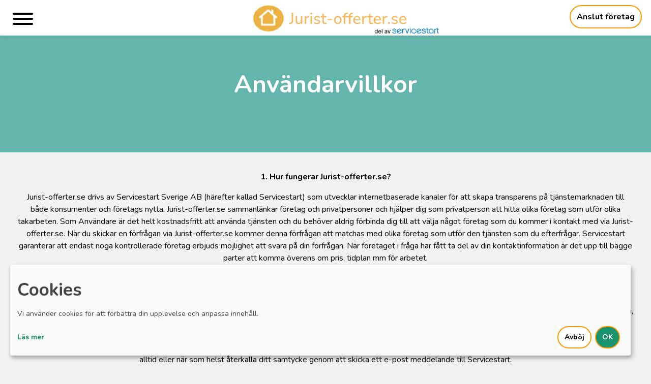

--- FILE ---
content_type: text/javascript; charset=utf-8
request_url: https://jurist-offerter.se/component---src-templates-page-jsx-c75a260d08fe8a32d144.js
body_size: 154227
content:
/*! For license information please see component---src-templates-page-jsx-c75a260d08fe8a32d144.js.LICENSE.txt */
(self.webpackChunkcfs_frontend=self.webpackChunkcfs_frontend||[]).push([[855],{9669:function(e,t,n){e.exports=n(1609)},5448:function(e,t,n){"use strict";var r=n(4867),i=n(6026),o=n(4372),s=n(5327),a=n(4097),l=n(4109),u=n(7985),c=n(5061),f=n(5655),p=n(5263);e.exports=function(e){return new Promise((function(t,n){var d,h=e.data,m=e.headers,g=e.responseType;function v(){e.cancelToken&&e.cancelToken.unsubscribe(d),e.signal&&e.signal.removeEventListener("abort",d)}r.isFormData(h)&&delete m["Content-Type"];var y=new XMLHttpRequest;if(e.auth){var b=e.auth.username||"",x=e.auth.password?unescape(encodeURIComponent(e.auth.password)):"";m.Authorization="Basic "+btoa(b+":"+x)}var w=a(e.baseURL,e.url);function E(){if(y){var r="getAllResponseHeaders"in y?l(y.getAllResponseHeaders()):null,o={data:g&&"text"!==g&&"json"!==g?y.response:y.responseText,status:y.status,statusText:y.statusText,headers:r,config:e,request:y};i((function(e){t(e),v()}),(function(e){n(e),v()}),o),y=null}}if(y.open(e.method.toUpperCase(),s(w,e.params,e.paramsSerializer),!0),y.timeout=e.timeout,"onloadend"in y?y.onloadend=E:y.onreadystatechange=function(){y&&4===y.readyState&&(0!==y.status||y.responseURL&&0===y.responseURL.indexOf("file:"))&&setTimeout(E)},y.onabort=function(){y&&(n(c("Request aborted",e,"ECONNABORTED",y)),y=null)},y.onerror=function(){n(c("Network Error",e,null,y)),y=null},y.ontimeout=function(){var t=e.timeout?"timeout of "+e.timeout+"ms exceeded":"timeout exceeded",r=e.transitional||f.transitional;e.timeoutErrorMessage&&(t=e.timeoutErrorMessage),n(c(t,e,r.clarifyTimeoutError?"ETIMEDOUT":"ECONNABORTED",y)),y=null},r.isStandardBrowserEnv()){var S=(e.withCredentials||u(w))&&e.xsrfCookieName?o.read(e.xsrfCookieName):void 0;S&&(m[e.xsrfHeaderName]=S)}"setRequestHeader"in y&&r.forEach(m,(function(e,t){void 0===h&&"content-type"===t.toLowerCase()?delete m[t]:y.setRequestHeader(t,e)})),r.isUndefined(e.withCredentials)||(y.withCredentials=!!e.withCredentials),g&&"json"!==g&&(y.responseType=e.responseType),"function"==typeof e.onDownloadProgress&&y.addEventListener("progress",e.onDownloadProgress),"function"==typeof e.onUploadProgress&&y.upload&&y.upload.addEventListener("progress",e.onUploadProgress),(e.cancelToken||e.signal)&&(d=function(e){y&&(n(!e||e&&e.type?new p("canceled"):e),y.abort(),y=null)},e.cancelToken&&e.cancelToken.subscribe(d),e.signal&&(e.signal.aborted?d():e.signal.addEventListener("abort",d))),h||(h=null),y.send(h)}))}},1609:function(e,t,n){"use strict";var r=n(4867),i=n(1849),o=n(321),s=n(7185);var a=function e(t){var n=new o(t),a=i(o.prototype.request,n);return r.extend(a,o.prototype,n),r.extend(a,n),a.create=function(n){return e(s(t,n))},a}(n(5655));a.Axios=o,a.Cancel=n(5263),a.CancelToken=n(4972),a.isCancel=n(6502),a.VERSION=n(7288).version,a.all=function(e){return Promise.all(e)},a.spread=n(8713),a.isAxiosError=n(6268),e.exports=a,e.exports.default=a},5263:function(e){"use strict";function t(e){this.message=e}t.prototype.toString=function(){return"Cancel"+(this.message?": "+this.message:"")},t.prototype.__CANCEL__=!0,e.exports=t},4972:function(e,t,n){"use strict";var r=n(5263);function i(e){if("function"!=typeof e)throw new TypeError("executor must be a function.");var t;this.promise=new Promise((function(e){t=e}));var n=this;this.promise.then((function(e){if(n._listeners){var t,r=n._listeners.length;for(t=0;t<r;t++)n._listeners[t](e);n._listeners=null}})),this.promise.then=function(e){var t,r=new Promise((function(e){n.subscribe(e),t=e})).then(e);return r.cancel=function(){n.unsubscribe(t)},r},e((function(e){n.reason||(n.reason=new r(e),t(n.reason))}))}i.prototype.throwIfRequested=function(){if(this.reason)throw this.reason},i.prototype.subscribe=function(e){this.reason?e(this.reason):this._listeners?this._listeners.push(e):this._listeners=[e]},i.prototype.unsubscribe=function(e){if(this._listeners){var t=this._listeners.indexOf(e);-1!==t&&this._listeners.splice(t,1)}},i.source=function(){var e;return{token:new i((function(t){e=t})),cancel:e}},e.exports=i},6502:function(e){"use strict";e.exports=function(e){return!(!e||!e.__CANCEL__)}},321:function(e,t,n){"use strict";var r=n(4867),i=n(5327),o=n(782),s=n(3572),a=n(7185),l=n(4875),u=l.validators;function c(e){this.defaults=e,this.interceptors={request:new o,response:new o}}c.prototype.request=function(e){"string"==typeof e?(e=arguments[1]||{}).url=arguments[0]:e=e||{},(e=a(this.defaults,e)).method?e.method=e.method.toLowerCase():this.defaults.method?e.method=this.defaults.method.toLowerCase():e.method="get";var t=e.transitional;void 0!==t&&l.assertOptions(t,{silentJSONParsing:u.transitional(u.boolean),forcedJSONParsing:u.transitional(u.boolean),clarifyTimeoutError:u.transitional(u.boolean)},!1);var n=[],r=!0;this.interceptors.request.forEach((function(t){"function"==typeof t.runWhen&&!1===t.runWhen(e)||(r=r&&t.synchronous,n.unshift(t.fulfilled,t.rejected))}));var i,o=[];if(this.interceptors.response.forEach((function(e){o.push(e.fulfilled,e.rejected)})),!r){var c=[s,void 0];for(Array.prototype.unshift.apply(c,n),c=c.concat(o),i=Promise.resolve(e);c.length;)i=i.then(c.shift(),c.shift());return i}for(var f=e;n.length;){var p=n.shift(),d=n.shift();try{f=p(f)}catch(h){d(h);break}}try{i=s(f)}catch(h){return Promise.reject(h)}for(;o.length;)i=i.then(o.shift(),o.shift());return i},c.prototype.getUri=function(e){return e=a(this.defaults,e),i(e.url,e.params,e.paramsSerializer).replace(/^\?/,"")},r.forEach(["delete","get","head","options"],(function(e){c.prototype[e]=function(t,n){return this.request(a(n||{},{method:e,url:t,data:(n||{}).data}))}})),r.forEach(["post","put","patch"],(function(e){c.prototype[e]=function(t,n,r){return this.request(a(r||{},{method:e,url:t,data:n}))}})),e.exports=c},782:function(e,t,n){"use strict";var r=n(4867);function i(){this.handlers=[]}i.prototype.use=function(e,t,n){return this.handlers.push({fulfilled:e,rejected:t,synchronous:!!n&&n.synchronous,runWhen:n?n.runWhen:null}),this.handlers.length-1},i.prototype.eject=function(e){this.handlers[e]&&(this.handlers[e]=null)},i.prototype.forEach=function(e){r.forEach(this.handlers,(function(t){null!==t&&e(t)}))},e.exports=i},4097:function(e,t,n){"use strict";var r=n(1793),i=n(7303);e.exports=function(e,t){return e&&!r(t)?i(e,t):t}},5061:function(e,t,n){"use strict";var r=n(481);e.exports=function(e,t,n,i,o){var s=new Error(e);return r(s,t,n,i,o)}},3572:function(e,t,n){"use strict";var r=n(4867),i=n(8527),o=n(6502),s=n(5655),a=n(5263);function l(e){if(e.cancelToken&&e.cancelToken.throwIfRequested(),e.signal&&e.signal.aborted)throw new a("canceled")}e.exports=function(e){return l(e),e.headers=e.headers||{},e.data=i.call(e,e.data,e.headers,e.transformRequest),e.headers=r.merge(e.headers.common||{},e.headers[e.method]||{},e.headers),r.forEach(["delete","get","head","post","put","patch","common"],(function(t){delete e.headers[t]})),(e.adapter||s.adapter)(e).then((function(t){return l(e),t.data=i.call(e,t.data,t.headers,e.transformResponse),t}),(function(t){return o(t)||(l(e),t&&t.response&&(t.response.data=i.call(e,t.response.data,t.response.headers,e.transformResponse))),Promise.reject(t)}))}},481:function(e){"use strict";e.exports=function(e,t,n,r,i){return e.config=t,n&&(e.code=n),e.request=r,e.response=i,e.isAxiosError=!0,e.toJSON=function(){return{message:this.message,name:this.name,description:this.description,number:this.number,fileName:this.fileName,lineNumber:this.lineNumber,columnNumber:this.columnNumber,stack:this.stack,config:this.config,code:this.code,status:this.response&&this.response.status?this.response.status:null}},e}},7185:function(e,t,n){"use strict";var r=n(4867);e.exports=function(e,t){t=t||{};var n={};function i(e,t){return r.isPlainObject(e)&&r.isPlainObject(t)?r.merge(e,t):r.isPlainObject(t)?r.merge({},t):r.isArray(t)?t.slice():t}function o(n){return r.isUndefined(t[n])?r.isUndefined(e[n])?void 0:i(void 0,e[n]):i(e[n],t[n])}function s(e){if(!r.isUndefined(t[e]))return i(void 0,t[e])}function a(n){return r.isUndefined(t[n])?r.isUndefined(e[n])?void 0:i(void 0,e[n]):i(void 0,t[n])}function l(n){return n in t?i(e[n],t[n]):n in e?i(void 0,e[n]):void 0}var u={url:s,method:s,data:s,baseURL:a,transformRequest:a,transformResponse:a,paramsSerializer:a,timeout:a,timeoutMessage:a,withCredentials:a,adapter:a,responseType:a,xsrfCookieName:a,xsrfHeaderName:a,onUploadProgress:a,onDownloadProgress:a,decompress:a,maxContentLength:a,maxBodyLength:a,transport:a,httpAgent:a,httpsAgent:a,cancelToken:a,socketPath:a,responseEncoding:a,validateStatus:l};return r.forEach(Object.keys(e).concat(Object.keys(t)),(function(e){var t=u[e]||o,i=t(e);r.isUndefined(i)&&t!==l||(n[e]=i)})),n}},6026:function(e,t,n){"use strict";var r=n(5061);e.exports=function(e,t,n){var i=n.config.validateStatus;n.status&&i&&!i(n.status)?t(r("Request failed with status code "+n.status,n.config,null,n.request,n)):e(n)}},8527:function(e,t,n){"use strict";var r=n(4867),i=n(5655);e.exports=function(e,t,n){var o=this||i;return r.forEach(n,(function(n){e=n.call(o,e,t)})),e}},5655:function(e,t,n){"use strict";var r=n(4867),i=n(6016),o=n(481),s={"Content-Type":"application/x-www-form-urlencoded"};function a(e,t){!r.isUndefined(e)&&r.isUndefined(e["Content-Type"])&&(e["Content-Type"]=t)}var l,u={transitional:{silentJSONParsing:!0,forcedJSONParsing:!0,clarifyTimeoutError:!1},adapter:(("undefined"!=typeof XMLHttpRequest||"undefined"!=typeof process&&"[object process]"===Object.prototype.toString.call(process))&&(l=n(5448)),l),transformRequest:[function(e,t){return i(t,"Accept"),i(t,"Content-Type"),r.isFormData(e)||r.isArrayBuffer(e)||r.isBuffer(e)||r.isStream(e)||r.isFile(e)||r.isBlob(e)?e:r.isArrayBufferView(e)?e.buffer:r.isURLSearchParams(e)?(a(t,"application/x-www-form-urlencoded;charset=utf-8"),e.toString()):r.isObject(e)||t&&"application/json"===t["Content-Type"]?(a(t,"application/json"),function(e,t,n){if(r.isString(e))try{return(t||JSON.parse)(e),r.trim(e)}catch(i){if("SyntaxError"!==i.name)throw i}return(n||JSON.stringify)(e)}(e)):e}],transformResponse:[function(e){var t=this.transitional||u.transitional,n=t&&t.silentJSONParsing,i=t&&t.forcedJSONParsing,s=!n&&"json"===this.responseType;if(s||i&&r.isString(e)&&e.length)try{return JSON.parse(e)}catch(a){if(s){if("SyntaxError"===a.name)throw o(a,this,"E_JSON_PARSE");throw a}}return e}],timeout:0,xsrfCookieName:"XSRF-TOKEN",xsrfHeaderName:"X-XSRF-TOKEN",maxContentLength:-1,maxBodyLength:-1,validateStatus:function(e){return e>=200&&e<300},headers:{common:{Accept:"application/json, text/plain, */*"}}};r.forEach(["delete","get","head"],(function(e){u.headers[e]={}})),r.forEach(["post","put","patch"],(function(e){u.headers[e]=r.merge(s)})),e.exports=u},7288:function(e){e.exports={version:"0.24.0"}},1849:function(e){"use strict";e.exports=function(e,t){return function(){for(var n=new Array(arguments.length),r=0;r<n.length;r++)n[r]=arguments[r];return e.apply(t,n)}}},5327:function(e,t,n){"use strict";var r=n(4867);function i(e){return encodeURIComponent(e).replace(/%3A/gi,":").replace(/%24/g,"$").replace(/%2C/gi,",").replace(/%20/g,"+").replace(/%5B/gi,"[").replace(/%5D/gi,"]")}e.exports=function(e,t,n){if(!t)return e;var o;if(n)o=n(t);else if(r.isURLSearchParams(t))o=t.toString();else{var s=[];r.forEach(t,(function(e,t){null!=e&&(r.isArray(e)?t+="[]":e=[e],r.forEach(e,(function(e){r.isDate(e)?e=e.toISOString():r.isObject(e)&&(e=JSON.stringify(e)),s.push(i(t)+"="+i(e))})))})),o=s.join("&")}if(o){var a=e.indexOf("#");-1!==a&&(e=e.slice(0,a)),e+=(-1===e.indexOf("?")?"?":"&")+o}return e}},7303:function(e){"use strict";e.exports=function(e,t){return t?e.replace(/\/+$/,"")+"/"+t.replace(/^\/+/,""):e}},4372:function(e,t,n){"use strict";var r=n(4867);e.exports=r.isStandardBrowserEnv()?{write:function(e,t,n,i,o,s){var a=[];a.push(e+"="+encodeURIComponent(t)),r.isNumber(n)&&a.push("expires="+new Date(n).toGMTString()),r.isString(i)&&a.push("path="+i),r.isString(o)&&a.push("domain="+o),!0===s&&a.push("secure"),document.cookie=a.join("; ")},read:function(e){var t=document.cookie.match(new RegExp("(^|;\\s*)("+e+")=([^;]*)"));return t?decodeURIComponent(t[3]):null},remove:function(e){this.write(e,"",Date.now()-864e5)}}:{write:function(){},read:function(){return null},remove:function(){}}},1793:function(e){"use strict";e.exports=function(e){return/^([a-z][a-z\d\+\-\.]*:)?\/\//i.test(e)}},6268:function(e){"use strict";e.exports=function(e){return"object"==typeof e&&!0===e.isAxiosError}},7985:function(e,t,n){"use strict";var r=n(4867);e.exports=r.isStandardBrowserEnv()?function(){var e,t=/(msie|trident)/i.test(navigator.userAgent),n=document.createElement("a");function i(e){var r=e;return t&&(n.setAttribute("href",r),r=n.href),n.setAttribute("href",r),{href:n.href,protocol:n.protocol?n.protocol.replace(/:$/,""):"",host:n.host,search:n.search?n.search.replace(/^\?/,""):"",hash:n.hash?n.hash.replace(/^#/,""):"",hostname:n.hostname,port:n.port,pathname:"/"===n.pathname.charAt(0)?n.pathname:"/"+n.pathname}}return e=i(window.location.href),function(t){var n=r.isString(t)?i(t):t;return n.protocol===e.protocol&&n.host===e.host}}():function(){return!0}},6016:function(e,t,n){"use strict";var r=n(4867);e.exports=function(e,t){r.forEach(e,(function(n,r){r!==t&&r.toUpperCase()===t.toUpperCase()&&(e[t]=n,delete e[r])}))}},4109:function(e,t,n){"use strict";var r=n(4867),i=["age","authorization","content-length","content-type","etag","expires","from","host","if-modified-since","if-unmodified-since","last-modified","location","max-forwards","proxy-authorization","referer","retry-after","user-agent"];e.exports=function(e){var t,n,o,s={};return e?(r.forEach(e.split("\n"),(function(e){if(o=e.indexOf(":"),t=r.trim(e.substr(0,o)).toLowerCase(),n=r.trim(e.substr(o+1)),t){if(s[t]&&i.indexOf(t)>=0)return;s[t]="set-cookie"===t?(s[t]?s[t]:[]).concat([n]):s[t]?s[t]+", "+n:n}})),s):s}},8713:function(e){"use strict";e.exports=function(e){return function(t){return e.apply(null,t)}}},4875:function(e,t,n){"use strict";var r=n(7288).version,i={};["object","boolean","number","function","string","symbol"].forEach((function(e,t){i[e]=function(n){return typeof n===e||"a"+(t<1?"n ":" ")+e}}));var o={};i.transitional=function(e,t,n){function i(e,t){return"[Axios v"+r+"] Transitional option '"+e+"'"+t+(n?". "+n:"")}return function(n,r,s){if(!1===e)throw new Error(i(r," has been removed"+(t?" in "+t:"")));return t&&!o[r]&&(o[r]=!0,console.warn(i(r," has been deprecated since v"+t+" and will be removed in the near future"))),!e||e(n,r,s)}},e.exports={assertOptions:function(e,t,n){if("object"!=typeof e)throw new TypeError("options must be an object");for(var r=Object.keys(e),i=r.length;i-- >0;){var o=r[i],s=t[o];if(s){var a=e[o],l=void 0===a||s(a,o,e);if(!0!==l)throw new TypeError("option "+o+" must be "+l)}else if(!0!==n)throw Error("Unknown option "+o)}},validators:i}},4867:function(e,t,n){"use strict";var r=n(1849),i=Object.prototype.toString;function o(e){return"[object Array]"===i.call(e)}function s(e){return void 0===e}function a(e){return null!==e&&"object"==typeof e}function l(e){if("[object Object]"!==i.call(e))return!1;var t=Object.getPrototypeOf(e);return null===t||t===Object.prototype}function u(e){return"[object Function]"===i.call(e)}function c(e,t){if(null!=e)if("object"!=typeof e&&(e=[e]),o(e))for(var n=0,r=e.length;n<r;n++)t.call(null,e[n],n,e);else for(var i in e)Object.prototype.hasOwnProperty.call(e,i)&&t.call(null,e[i],i,e)}e.exports={isArray:o,isArrayBuffer:function(e){return"[object ArrayBuffer]"===i.call(e)},isBuffer:function(e){return null!==e&&!s(e)&&null!==e.constructor&&!s(e.constructor)&&"function"==typeof e.constructor.isBuffer&&e.constructor.isBuffer(e)},isFormData:function(e){return"undefined"!=typeof FormData&&e instanceof FormData},isArrayBufferView:function(e){return"undefined"!=typeof ArrayBuffer&&ArrayBuffer.isView?ArrayBuffer.isView(e):e&&e.buffer&&e.buffer instanceof ArrayBuffer},isString:function(e){return"string"==typeof e},isNumber:function(e){return"number"==typeof e},isObject:a,isPlainObject:l,isUndefined:s,isDate:function(e){return"[object Date]"===i.call(e)},isFile:function(e){return"[object File]"===i.call(e)},isBlob:function(e){return"[object Blob]"===i.call(e)},isFunction:u,isStream:function(e){return a(e)&&u(e.pipe)},isURLSearchParams:function(e){return"undefined"!=typeof URLSearchParams&&e instanceof URLSearchParams},isStandardBrowserEnv:function(){return("undefined"==typeof navigator||"ReactNative"!==navigator.product&&"NativeScript"!==navigator.product&&"NS"!==navigator.product)&&("undefined"!=typeof window&&"undefined"!=typeof document)},forEach:c,merge:function e(){var t={};function n(n,r){l(t[r])&&l(n)?t[r]=e(t[r],n):l(n)?t[r]=e({},n):o(n)?t[r]=n.slice():t[r]=n}for(var r=0,i=arguments.length;r<i;r++)c(arguments[r],n);return t},extend:function(e,t,n){return c(t,(function(t,i){e[i]=n&&"function"==typeof t?r(t,n):t})),e},trim:function(e){return e.trim?e.trim():e.replace(/^\s+|\s+$/g,"")},stripBOM:function(e){return 65279===e.charCodeAt(0)&&(e=e.slice(1)),e}}},4184:function(e,t){var n;!function(){"use strict";var r={}.hasOwnProperty;function i(){for(var e=[],t=0;t<arguments.length;t++){var n=arguments[t];if(n){var o=typeof n;if("string"===o||"number"===o)e.push(n);else if(Array.isArray(n)){if(n.length){var s=i.apply(null,n);s&&e.push(s)}}else if("object"===o){if(n.toString!==Object.prototype.toString&&!n.toString.toString().includes("[native code]")){e.push(n.toString());continue}for(var a in n)r.call(n,a)&&n[a]&&e.push(a)}}}return e.join(" ")}e.exports?(i.default=i,e.exports=i):void 0===(n=function(){return i}.apply(t,[]))||(e.exports=n)}()},9662:function(e,t,n){var r=n(614),i=n(6330),o=TypeError;e.exports=function(e){if(r(e))return e;throw o(i(e)+" is not a function")}},9483:function(e,t,n){var r=n(4411),i=n(6330),o=TypeError;e.exports=function(e){if(r(e))return e;throw o(i(e)+" is not a constructor")}},9670:function(e,t,n){var r=n(111),i=String,o=TypeError;e.exports=function(e){if(r(e))return e;throw o(i(e)+" is not an object")}},1318:function(e,t,n){var r=n(5656),i=n(1400),o=n(6244),s=function(e){return function(t,n,s){var a,l=r(t),u=o(l),c=i(s,u);if(e&&n!=n){for(;u>c;)if((a=l[c++])!=a)return!0}else for(;u>c;c++)if((e||c in l)&&l[c]===n)return e||c||0;return!e&&-1}};e.exports={includes:s(!0),indexOf:s(!1)}},4326:function(e,t,n){var r=n(1702),i=r({}.toString),o=r("".slice);e.exports=function(e){return o(i(e),8,-1)}},648:function(e,t,n){var r=n(1694),i=n(614),o=n(4326),s=n(5112)("toStringTag"),a=Object,l="Arguments"==o(function(){return arguments}());e.exports=r?o:function(e){var t,n,r;return void 0===e?"Undefined":null===e?"Null":"string"==typeof(n=function(e,t){try{return e[t]}catch(n){}}(t=a(e),s))?n:l?o(t):"Object"==(r=o(t))&&i(t.callee)?"Arguments":r}},9920:function(e,t,n){var r=n(2597),i=n(3887),o=n(1236),s=n(3070);e.exports=function(e,t,n){for(var a=i(t),l=s.f,u=o.f,c=0;c<a.length;c++){var f=a[c];r(e,f)||n&&r(n,f)||l(e,f,u(t,f))}}},8880:function(e,t,n){var r=n(9781),i=n(3070),o=n(9114);e.exports=r?function(e,t,n){return i.f(e,t,o(1,n))}:function(e,t,n){return e[t]=n,e}},9114:function(e){e.exports=function(e,t){return{enumerable:!(1&e),configurable:!(2&e),writable:!(4&e),value:t}}},8052:function(e,t,n){var r=n(614),i=n(3070),o=n(6339),s=n(3072);e.exports=function(e,t,n,a){a||(a={});var l=a.enumerable,u=void 0!==a.name?a.name:t;if(r(n)&&o(n,u,a),a.global)l?e[t]=n:s(t,n);else{try{a.unsafe?e[t]&&(l=!0):delete e[t]}catch(c){}l?e[t]=n:i.f(e,t,{value:n,enumerable:!1,configurable:!a.nonConfigurable,writable:!a.nonWritable})}return e}},3072:function(e,t,n){var r=n(7854),i=Object.defineProperty;e.exports=function(e,t){try{i(r,e,{value:t,configurable:!0,writable:!0})}catch(n){r[e]=t}return t}},9781:function(e,t,n){var r=n(7293);e.exports=!r((function(){return 7!=Object.defineProperty({},1,{get:function(){return 7}})[1]}))},4154:function(e){var t="object"==typeof document&&document.all,n=void 0===t&&void 0!==t;e.exports={all:t,IS_HTMLDDA:n}},317:function(e,t,n){var r=n(7854),i=n(111),o=r.document,s=i(o)&&i(o.createElement);e.exports=function(e){return s?o.createElement(e):{}}},8113:function(e,t,n){var r=n(5005);e.exports=r("navigator","userAgent")||""},7392:function(e,t,n){var r,i,o=n(7854),s=n(8113),a=o.process,l=o.Deno,u=a&&a.versions||l&&l.version,c=u&&u.v8;c&&(i=(r=c.split("."))[0]>0&&r[0]<4?1:+(r[0]+r[1])),!i&&s&&(!(r=s.match(/Edge\/(\d+)/))||r[1]>=74)&&(r=s.match(/Chrome\/(\d+)/))&&(i=+r[1]),e.exports=i},748:function(e){e.exports=["constructor","hasOwnProperty","isPrototypeOf","propertyIsEnumerable","toLocaleString","toString","valueOf"]},2109:function(e,t,n){var r=n(7854),i=n(1236).f,o=n(8880),s=n(8052),a=n(3072),l=n(9920),u=n(4705);e.exports=function(e,t){var n,c,f,p,d,h=e.target,m=e.global,g=e.stat;if(n=m?r:g?r[h]||a(h,{}):(r[h]||{}).prototype)for(c in t){if(p=t[c],f=e.dontCallGetSet?(d=i(n,c))&&d.value:n[c],!u(m?c:h+(g?".":"#")+c,e.forced)&&void 0!==f){if(typeof p==typeof f)continue;l(p,f)}(e.sham||f&&f.sham)&&o(p,"sham",!0),s(n,c,p,e)}}},7293:function(e){e.exports=function(e){try{return!!e()}catch(t){return!0}}},4374:function(e,t,n){var r=n(7293);e.exports=!r((function(){var e=function(){}.bind();return"function"!=typeof e||e.hasOwnProperty("prototype")}))},6916:function(e,t,n){var r=n(4374),i=Function.prototype.call;e.exports=r?i.bind(i):function(){return i.apply(i,arguments)}},6530:function(e,t,n){var r=n(9781),i=n(2597),o=Function.prototype,s=r&&Object.getOwnPropertyDescriptor,a=i(o,"name"),l=a&&"something"===function(){}.name,u=a&&(!r||r&&s(o,"name").configurable);e.exports={EXISTS:a,PROPER:l,CONFIGURABLE:u}},1702:function(e,t,n){var r=n(4374),i=Function.prototype,o=i.call,s=r&&i.bind.bind(o,o);e.exports=r?s:function(e){return function(){return o.apply(e,arguments)}}},5005:function(e,t,n){var r=n(7854),i=n(614),o=function(e){return i(e)?e:void 0};e.exports=function(e,t){return arguments.length<2?o(r[e]):r[e]&&r[e][t]}},8173:function(e,t,n){var r=n(9662),i=n(8554);e.exports=function(e,t){var n=e[t];return i(n)?void 0:r(n)}},647:function(e,t,n){var r=n(1702),i=n(7908),o=Math.floor,s=r("".charAt),a=r("".replace),l=r("".slice),u=/\$([$&'`]|\d{1,2}|<[^>]*>)/g,c=/\$([$&'`]|\d{1,2})/g;e.exports=function(e,t,n,r,f,p){var d=n+e.length,h=r.length,m=c;return void 0!==f&&(f=i(f),m=u),a(p,m,(function(i,a){var u;switch(s(a,0)){case"$":return"$";case"&":return e;case"`":return l(t,0,n);case"'":return l(t,d);case"<":u=f[l(a,1,-1)];break;default:var c=+a;if(0===c)return i;if(c>h){var p=o(c/10);return 0===p?i:p<=h?void 0===r[p-1]?s(a,1):r[p-1]+s(a,1):i}u=r[c-1]}return void 0===u?"":u}))}},7854:function(e,t,n){var r=function(e){return e&&e.Math==Math&&e};e.exports=r("object"==typeof globalThis&&globalThis)||r("object"==typeof window&&window)||r("object"==typeof self&&self)||r("object"==typeof n.g&&n.g)||function(){return this}()||Function("return this")()},2597:function(e,t,n){var r=n(1702),i=n(7908),o=r({}.hasOwnProperty);e.exports=Object.hasOwn||function(e,t){return o(i(e),t)}},3501:function(e){e.exports={}},4664:function(e,t,n){var r=n(9781),i=n(7293),o=n(317);e.exports=!r&&!i((function(){return 7!=Object.defineProperty(o("div"),"a",{get:function(){return 7}}).a}))},8361:function(e,t,n){var r=n(1702),i=n(7293),o=n(4326),s=Object,a=r("".split);e.exports=i((function(){return!s("z").propertyIsEnumerable(0)}))?function(e){return"String"==o(e)?a(e,""):s(e)}:s},2788:function(e,t,n){var r=n(1702),i=n(614),o=n(5465),s=r(Function.toString);i(o.inspectSource)||(o.inspectSource=function(e){return s(e)}),e.exports=o.inspectSource},9909:function(e,t,n){var r,i,o,s=n(4811),a=n(7854),l=n(111),u=n(8880),c=n(2597),f=n(5465),p=n(6200),d=n(3501),h="Object already initialized",m=a.TypeError,g=a.WeakMap;if(s||f.state){var v=f.state||(f.state=new g);v.get=v.get,v.has=v.has,v.set=v.set,r=function(e,t){if(v.has(e))throw m(h);return t.facade=e,v.set(e,t),t},i=function(e){return v.get(e)||{}},o=function(e){return v.has(e)}}else{var y=p("state");d[y]=!0,r=function(e,t){if(c(e,y))throw m(h);return t.facade=e,u(e,y,t),t},i=function(e){return c(e,y)?e[y]:{}},o=function(e){return c(e,y)}}e.exports={set:r,get:i,has:o,enforce:function(e){return o(e)?i(e):r(e,{})},getterFor:function(e){return function(t){var n;if(!l(t)||(n=i(t)).type!==e)throw m("Incompatible receiver, "+e+" required");return n}}}},614:function(e,t,n){var r=n(4154),i=r.all;e.exports=r.IS_HTMLDDA?function(e){return"function"==typeof e||e===i}:function(e){return"function"==typeof e}},4411:function(e,t,n){var r=n(1702),i=n(7293),o=n(614),s=n(648),a=n(5005),l=n(2788),u=function(){},c=[],f=a("Reflect","construct"),p=/^\s*(?:class|function)\b/,d=r(p.exec),h=!p.exec(u),m=function(e){if(!o(e))return!1;try{return f(u,c,e),!0}catch(t){return!1}},g=function(e){if(!o(e))return!1;switch(s(e)){case"AsyncFunction":case"GeneratorFunction":case"AsyncGeneratorFunction":return!1}try{return h||!!d(p,l(e))}catch(t){return!0}};g.sham=!0,e.exports=!f||i((function(){var e;return m(m.call)||!m(Object)||!m((function(){e=!0}))||e}))?g:m},4705:function(e,t,n){var r=n(7293),i=n(614),o=/#|\.prototype\./,s=function(e,t){var n=l[a(e)];return n==c||n!=u&&(i(t)?r(t):!!t)},a=s.normalize=function(e){return String(e).replace(o,".").toLowerCase()},l=s.data={},u=s.NATIVE="N",c=s.POLYFILL="P";e.exports=s},8554:function(e){e.exports=function(e){return null==e}},111:function(e,t,n){var r=n(614),i=n(4154),o=i.all;e.exports=i.IS_HTMLDDA?function(e){return"object"==typeof e?null!==e:r(e)||e===o}:function(e){return"object"==typeof e?null!==e:r(e)}},1913:function(e){e.exports=!1},7850:function(e,t,n){var r=n(111),i=n(4326),o=n(5112)("match");e.exports=function(e){var t;return r(e)&&(void 0!==(t=e[o])?!!t:"RegExp"==i(e))}},2190:function(e,t,n){var r=n(5005),i=n(614),o=n(7976),s=n(3307),a=Object;e.exports=s?function(e){return"symbol"==typeof e}:function(e){var t=r("Symbol");return i(t)&&o(t.prototype,a(e))}},6244:function(e,t,n){var r=n(7466);e.exports=function(e){return r(e.length)}},6339:function(e,t,n){var r=n(7293),i=n(614),o=n(2597),s=n(9781),a=n(6530).CONFIGURABLE,l=n(2788),u=n(9909),c=u.enforce,f=u.get,p=Object.defineProperty,d=s&&!r((function(){return 8!==p((function(){}),"length",{value:8}).length})),h=String(String).split("String"),m=e.exports=function(e,t,n){"Symbol("===String(t).slice(0,7)&&(t="["+String(t).replace(/^Symbol\(([^)]*)\)/,"$1")+"]"),n&&n.getter&&(t="get "+t),n&&n.setter&&(t="set "+t),(!o(e,"name")||a&&e.name!==t)&&(s?p(e,"name",{value:t,configurable:!0}):e.name=t),d&&n&&o(n,"arity")&&e.length!==n.arity&&p(e,"length",{value:n.arity});try{n&&o(n,"constructor")&&n.constructor?s&&p(e,"prototype",{writable:!1}):e.prototype&&(e.prototype=void 0)}catch(i){}var r=c(e);return o(r,"source")||(r.source=h.join("string"==typeof t?t:"")),e};Function.prototype.toString=m((function(){return i(this)&&f(this).source||l(this)}),"toString")},4758:function(e){var t=Math.ceil,n=Math.floor;e.exports=Math.trunc||function(e){var r=+e;return(r>0?n:t)(r)}},8523:function(e,t,n){"use strict";var r=n(9662),i=TypeError,o=function(e){var t,n;this.promise=new e((function(e,r){if(void 0!==t||void 0!==n)throw i("Bad Promise constructor");t=e,n=r})),this.resolve=r(t),this.reject=r(n)};e.exports.f=function(e){return new o(e)}},3070:function(e,t,n){var r=n(9781),i=n(4664),o=n(3353),s=n(9670),a=n(4948),l=TypeError,u=Object.defineProperty,c=Object.getOwnPropertyDescriptor,f="enumerable",p="configurable",d="writable";t.f=r?o?function(e,t,n){if(s(e),t=a(t),s(n),"function"==typeof e&&"prototype"===t&&"value"in n&&d in n&&!n[d]){var r=c(e,t);r&&r[d]&&(e[t]=n.value,n={configurable:p in n?n[p]:r[p],enumerable:f in n?n[f]:r[f],writable:!1})}return u(e,t,n)}:u:function(e,t,n){if(s(e),t=a(t),s(n),i)try{return u(e,t,n)}catch(r){}if("get"in n||"set"in n)throw l("Accessors not supported");return"value"in n&&(e[t]=n.value),e}},1236:function(e,t,n){var r=n(9781),i=n(6916),o=n(5296),s=n(9114),a=n(5656),l=n(4948),u=n(2597),c=n(4664),f=Object.getOwnPropertyDescriptor;t.f=r?f:function(e,t){if(e=a(e),t=l(t),c)try{return f(e,t)}catch(n){}if(u(e,t))return s(!i(o.f,e,t),e[t])}},8006:function(e,t,n){var r=n(6324),i=n(748).concat("length","prototype");t.f=Object.getOwnPropertyNames||function(e){return r(e,i)}},5181:function(e,t){t.f=Object.getOwnPropertySymbols},7976:function(e,t,n){var r=n(1702);e.exports=r({}.isPrototypeOf)},6324:function(e,t,n){var r=n(1702),i=n(2597),o=n(5656),s=n(1318).indexOf,a=n(3501),l=r([].push);e.exports=function(e,t){var n,r=o(e),u=0,c=[];for(n in r)!i(a,n)&&i(r,n)&&l(c,n);for(;t.length>u;)i(r,n=t[u++])&&(~s(c,n)||l(c,n));return c}},5296:function(e,t){"use strict";var n={}.propertyIsEnumerable,r=Object.getOwnPropertyDescriptor,i=r&&!n.call({1:2},1);t.f=i?function(e){var t=r(this,e);return!!t&&t.enumerable}:n},2140:function(e,t,n){var r=n(6916),i=n(614),o=n(111),s=TypeError;e.exports=function(e,t){var n,a;if("string"===t&&i(n=e.toString)&&!o(a=r(n,e)))return a;if(i(n=e.valueOf)&&!o(a=r(n,e)))return a;if("string"!==t&&i(n=e.toString)&&!o(a=r(n,e)))return a;throw s("Can't convert object to primitive value")}},3887:function(e,t,n){var r=n(5005),i=n(1702),o=n(8006),s=n(5181),a=n(9670),l=i([].concat);e.exports=r("Reflect","ownKeys")||function(e){var t=o.f(a(e)),n=s.f;return n?l(t,n(e)):t}},2492:function(e,t,n){var r=n(7854);e.exports=r.Promise},9478:function(e,t,n){var r=n(9670),i=n(111),o=n(8523);e.exports=function(e,t){if(r(e),i(t)&&t.constructor===e)return t;var n=o.f(e);return(0,n.resolve)(t),n.promise}},7066:function(e,t,n){"use strict";var r=n(9670);e.exports=function(){var e=r(this),t="";return e.hasIndices&&(t+="d"),e.global&&(t+="g"),e.ignoreCase&&(t+="i"),e.multiline&&(t+="m"),e.dotAll&&(t+="s"),e.unicode&&(t+="u"),e.unicodeSets&&(t+="v"),e.sticky&&(t+="y"),t}},4706:function(e,t,n){var r=n(6916),i=n(2597),o=n(7976),s=n(7066),a=RegExp.prototype;e.exports=function(e){var t=e.flags;return void 0!==t||"flags"in a||i(e,"flags")||!o(a,e)?t:r(s,e)}},4488:function(e,t,n){var r=n(8554),i=TypeError;e.exports=function(e){if(r(e))throw i("Can't call method on "+e);return e}},6200:function(e,t,n){var r=n(2309),i=n(9711),o=r("keys");e.exports=function(e){return o[e]||(o[e]=i(e))}},5465:function(e,t,n){var r=n(7854),i=n(3072),o="__core-js_shared__",s=r[o]||i(o,{});e.exports=s},2309:function(e,t,n){var r=n(1913),i=n(5465);(e.exports=function(e,t){return i[e]||(i[e]=void 0!==t?t:{})})("versions",[]).push({version:"3.26.1",mode:r?"pure":"global",copyright:"© 2014-2022 Denis Pushkarev (zloirock.ru)",license:"https://github.com/zloirock/core-js/blob/v3.26.1/LICENSE",source:"https://github.com/zloirock/core-js"})},6707:function(e,t,n){var r=n(9670),i=n(9483),o=n(8554),s=n(5112)("species");e.exports=function(e,t){var n,a=r(e).constructor;return void 0===a||o(n=r(a)[s])?t:i(n)}},6293:function(e,t,n){var r=n(7392),i=n(7293);e.exports=!!Object.getOwnPropertySymbols&&!i((function(){var e=Symbol();return!String(e)||!(Object(e)instanceof Symbol)||!Symbol.sham&&r&&r<41}))},1400:function(e,t,n){var r=n(9303),i=Math.max,o=Math.min;e.exports=function(e,t){var n=r(e);return n<0?i(n+t,0):o(n,t)}},5656:function(e,t,n){var r=n(8361),i=n(4488);e.exports=function(e){return r(i(e))}},9303:function(e,t,n){var r=n(4758);e.exports=function(e){var t=+e;return t!=t||0===t?0:r(t)}},7466:function(e,t,n){var r=n(9303),i=Math.min;e.exports=function(e){return e>0?i(r(e),9007199254740991):0}},7908:function(e,t,n){var r=n(4488),i=Object;e.exports=function(e){return i(r(e))}},7593:function(e,t,n){var r=n(6916),i=n(111),o=n(2190),s=n(8173),a=n(2140),l=n(5112),u=TypeError,c=l("toPrimitive");e.exports=function(e,t){if(!i(e)||o(e))return e;var n,l=s(e,c);if(l){if(void 0===t&&(t="default"),n=r(l,e,t),!i(n)||o(n))return n;throw u("Can't convert object to primitive value")}return void 0===t&&(t="number"),a(e,t)}},4948:function(e,t,n){var r=n(7593),i=n(2190);e.exports=function(e){var t=r(e,"string");return i(t)?t:t+""}},1694:function(e,t,n){var r={};r[n(5112)("toStringTag")]="z",e.exports="[object z]"===String(r)},1340:function(e,t,n){var r=n(648),i=String;e.exports=function(e){if("Symbol"===r(e))throw TypeError("Cannot convert a Symbol value to a string");return i(e)}},6330:function(e){var t=String;e.exports=function(e){try{return t(e)}catch(n){return"Object"}}},9711:function(e,t,n){var r=n(1702),i=0,o=Math.random(),s=r(1..toString);e.exports=function(e){return"Symbol("+(void 0===e?"":e)+")_"+s(++i+o,36)}},3307:function(e,t,n){var r=n(6293);e.exports=r&&!Symbol.sham&&"symbol"==typeof Symbol.iterator},3353:function(e,t,n){var r=n(9781),i=n(7293);e.exports=r&&i((function(){return 42!=Object.defineProperty((function(){}),"prototype",{value:42,writable:!1}).prototype}))},4811:function(e,t,n){var r=n(7854),i=n(614),o=r.WeakMap;e.exports=i(o)&&/native code/.test(String(o))},5112:function(e,t,n){var r=n(7854),i=n(2309),o=n(2597),s=n(9711),a=n(6293),l=n(3307),u=i("wks"),c=r.Symbol,f=c&&c.for,p=l?c:c&&c.withoutSetter||s;e.exports=function(e){if(!o(u,e)||!a&&"string"!=typeof u[e]){var t="Symbol."+e;a&&o(c,e)?u[e]=c[e]:u[e]=l&&f?f(t):p(t)}return u[e]}},7727:function(e,t,n){"use strict";var r=n(2109),i=n(1913),o=n(2492),s=n(7293),a=n(5005),l=n(614),u=n(6707),c=n(9478),f=n(8052),p=o&&o.prototype;if(r({target:"Promise",proto:!0,real:!0,forced:!!o&&s((function(){p.finally.call({then:function(){}},(function(){}))}))},{finally:function(e){var t=u(this,a("Promise")),n=l(e);return this.then(n?function(n){return c(t,e()).then((function(){return n}))}:e,n?function(n){return c(t,e()).then((function(){throw n}))}:e)}}),!i&&l(o)){var d=a("Promise").prototype.finally;p.finally!==d&&f(p,"finally",d,{unsafe:!0})}},8757:function(e,t,n){"use strict";var r=n(2109),i=n(6916),o=n(1702),s=n(4488),a=n(614),l=n(8554),u=n(7850),c=n(1340),f=n(8173),p=n(4706),d=n(647),h=n(5112),m=n(1913),g=h("replace"),v=TypeError,y=o("".indexOf),b=o("".replace),x=o("".slice),w=Math.max,E=function(e,t,n){return n>e.length?-1:""===t?n:y(e,t,n)};r({target:"String",proto:!0},{replaceAll:function(e,t){var n,r,o,h,S,k,O,C,T,j=s(this),_=0,P=0,F="";if(!l(e)){if((n=u(e))&&(r=c(s(p(e))),!~y(r,"g")))throw v("`.replaceAll` does not allow non-global regexes");if(o=f(e,g))return i(o,e,j,t);if(m&&n)return b(c(j),e,t)}for(h=c(j),S=c(e),(k=a(t))||(t=c(t)),O=S.length,C=w(1,O),_=E(h,S,0);-1!==_;)T=k?c(t(S,_,h)):d(S,h,_,[],void 0,t),F+=x(h,P,_)+T,P=_+O,_=E(h,S,_+C);return P<h.length&&(F+=x(h,P)),F}})},7207:function(e,t,n){n(8757)},7311:function(e){"use strict";e.exports=(e,t)=>{if("string"!=typeof e)throw new TypeError("expected a string");return e.trim().replace(/([a-z])([A-Z])/g,"$1-$2").replace(/\W/g,(e=>/[À-ž]/.test(e)?e:"-")).replace(/^-+|-+$/g,"").replace(/-{2,}/g,(e=>t&&t.condense?"-":e)).toLowerCase()}},4470:function(e){"use strict";var t=Object.prototype.hasOwnProperty,n=Object.prototype.toString,r=Object.defineProperty,i=Object.getOwnPropertyDescriptor,o=function(e){return"function"==typeof Array.isArray?Array.isArray(e):"[object Array]"===n.call(e)},s=function(e){if(!e||"[object Object]"!==n.call(e))return!1;var r,i=t.call(e,"constructor"),o=e.constructor&&e.constructor.prototype&&t.call(e.constructor.prototype,"isPrototypeOf");if(e.constructor&&!i&&!o)return!1;for(r in e);return void 0===r||t.call(e,r)},a=function(e,t){r&&"__proto__"===t.name?r(e,t.name,{enumerable:!0,configurable:!0,value:t.newValue,writable:!0}):e[t.name]=t.newValue},l=function(e,n){if("__proto__"===n){if(!t.call(e,n))return;if(i)return i(e,n).value}return e[n]};e.exports=function e(){var t,n,r,i,u,c,f=arguments[0],p=1,d=arguments.length,h=!1;for("boolean"==typeof f&&(h=f,f=arguments[1]||{},p=2),(null==f||"object"!=typeof f&&"function"!=typeof f)&&(f={});p<d;++p)if(null!=(t=arguments[p]))for(n in t)r=l(f,n),f!==(i=l(t,n))&&(h&&i&&(s(i)||(u=o(i)))?(u?(u=!1,c=r&&o(r)?r:[]):c=r&&s(r)?r:{},a(f,{name:n,newValue:e(h,c,i)})):void 0!==i&&a(f,{name:n,newValue:i}));return f}},4852:function(e){"use strict";e.exports=Object.assign},9712:function(e,t){},3422:function(e,t,n){"use strict";n.r(t),n.d(t,{default:function(){return jm}});var r={};n.r(r),n.d(r,{attentionMarkers:function(){return On},contentInitial:function(){return bn},disable:function(){return Cn},document:function(){return yn},flow:function(){return wn},flowInitial:function(){return xn},insideSpan:function(){return kn},string:function(){return En},text:function(){return Sn}});var i={};n.r(i),n.d(i,{boolean:function(){return Er},booleanish:function(){return Sr},commaOrSpaceSeparated:function(){return jr},commaSeparated:function(){return Tr},number:function(){return Or},overloadedBoolean:function(){return kr},spaceSeparated:function(){return Cr}});n(7207);var o,s=n(7294),a=n(5697),l=n.n(a),u=n(3524),c=n.n(u),f=n(6909),p=n.n(f),d=n(4852),h=n.n(d),m="bodyAttributes",g="htmlAttributes",v="titleAttributes",y={BASE:"base",BODY:"body",HEAD:"head",HTML:"html",LINK:"link",META:"meta",NOSCRIPT:"noscript",SCRIPT:"script",STYLE:"style",TITLE:"title"},b=(Object.keys(y).map((function(e){return y[e]})),"charset"),x="cssText",w="href",E="http-equiv",S="innerHTML",k="itemprop",O="name",C="property",T="rel",j="src",_="target",P={accesskey:"accessKey",charset:"charSet",class:"className",contenteditable:"contentEditable",contextmenu:"contextMenu","http-equiv":"httpEquiv",itemprop:"itemProp",tabindex:"tabIndex"},F="defaultTitle",A="defer",N="encodeSpecialCharacters",M="onChangeClientState",L="titleTemplate",I=Object.keys(P).reduce((function(e,t){return e[P[t]]=t,e}),{}),D=[y.NOSCRIPT,y.SCRIPT,y.STYLE],R="data-react-helmet",$="function"==typeof Symbol&&"symbol"==typeof Symbol.iterator?function(e){return typeof e}:function(e){return e&&"function"==typeof Symbol&&e.constructor===Symbol&&e!==Symbol.prototype?"symbol":typeof e},z=function(e,t){if(!(e instanceof t))throw new TypeError("Cannot call a class as a function")},V=function(){function e(e,t){for(var n=0;n<t.length;n++){var r=t[n];r.enumerable=r.enumerable||!1,r.configurable=!0,"value"in r&&(r.writable=!0),Object.defineProperty(e,r.key,r)}}return function(t,n,r){return n&&e(t.prototype,n),r&&e(t,r),t}}(),B=Object.assign||function(e){for(var t=1;t<arguments.length;t++){var n=arguments[t];for(var r in n)Object.prototype.hasOwnProperty.call(n,r)&&(e[r]=n[r])}return e},U=function(e,t){var n={};for(var r in e)t.indexOf(r)>=0||Object.prototype.hasOwnProperty.call(e,r)&&(n[r]=e[r]);return n},H=function(e,t){if(!e)throw new ReferenceError("this hasn't been initialised - super() hasn't been called");return!t||"object"!=typeof t&&"function"!=typeof t?e:t},q=function(e){var t=!(arguments.length>1&&void 0!==arguments[1])||arguments[1];return!1===t?String(e):String(e).replace(/&/g,"&amp;").replace(/</g,"&lt;").replace(/>/g,"&gt;").replace(/"/g,"&quot;").replace(/'/g,"&#x27;")},G=function(e){var t=X(e,y.TITLE),n=X(e,L);if(n&&t)return n.replace(/%s/g,(function(){return Array.isArray(t)?t.join(""):t}));var r=X(e,F);return t||r||void 0},W=function(e){return X(e,M)||function(){}},Y=function(e,t){return t.filter((function(t){return void 0!==t[e]})).map((function(t){return t[e]})).reduce((function(e,t){return B({},e,t)}),{})},K=function(e,t){return t.filter((function(e){return void 0!==e[y.BASE]})).map((function(e){return e[y.BASE]})).reverse().reduce((function(t,n){if(!t.length)for(var r=Object.keys(n),i=0;i<r.length;i++){var o=r[i].toLowerCase();if(-1!==e.indexOf(o)&&n[o])return t.concat(n)}return t}),[])},J=function(e,t,n){var r={};return n.filter((function(t){return!!Array.isArray(t[e])||(void 0!==t[e]&&ne("Helmet: "+e+' should be of type "Array". Instead found type "'+$(t[e])+'"'),!1)})).map((function(t){return t[e]})).reverse().reduce((function(e,n){var i={};n.filter((function(e){for(var n=void 0,o=Object.keys(e),s=0;s<o.length;s++){var a=o[s],l=a.toLowerCase();-1===t.indexOf(l)||n===T&&"canonical"===e[n].toLowerCase()||l===T&&"stylesheet"===e[l].toLowerCase()||(n=l),-1===t.indexOf(a)||a!==S&&a!==x&&a!==k||(n=a)}if(!n||!e[n])return!1;var u=e[n].toLowerCase();return r[n]||(r[n]={}),i[n]||(i[n]={}),!r[n][u]&&(i[n][u]=!0,!0)})).reverse().forEach((function(t){return e.push(t)}));for(var o=Object.keys(i),s=0;s<o.length;s++){var a=o[s],l=h()({},r[a],i[a]);r[a]=l}return e}),[]).reverse()},X=function(e,t){for(var n=e.length-1;n>=0;n--){var r=e[n];if(r.hasOwnProperty(t))return r[t]}return null},Z=(o=Date.now(),function(e){var t=Date.now();t-o>16?(o=t,e(t)):setTimeout((function(){Z(e)}),0)}),Q=function(e){return clearTimeout(e)},ee="undefined"!=typeof window?window.requestAnimationFrame&&window.requestAnimationFrame.bind(window)||window.webkitRequestAnimationFrame||window.mozRequestAnimationFrame||Z:n.g.requestAnimationFrame||Z,te="undefined"!=typeof window?window.cancelAnimationFrame||window.webkitCancelAnimationFrame||window.mozCancelAnimationFrame||Q:n.g.cancelAnimationFrame||Q,ne=function(e){return console&&"function"==typeof console.warn&&console.warn(e)},re=null,ie=function(e,t){var n=e.baseTag,r=e.bodyAttributes,i=e.htmlAttributes,o=e.linkTags,s=e.metaTags,a=e.noscriptTags,l=e.onChangeClientState,u=e.scriptTags,c=e.styleTags,f=e.title,p=e.titleAttributes;ae(y.BODY,r),ae(y.HTML,i),se(f,p);var d={baseTag:le(y.BASE,n),linkTags:le(y.LINK,o),metaTags:le(y.META,s),noscriptTags:le(y.NOSCRIPT,a),scriptTags:le(y.SCRIPT,u),styleTags:le(y.STYLE,c)},h={},m={};Object.keys(d).forEach((function(e){var t=d[e],n=t.newTags,r=t.oldTags;n.length&&(h[e]=n),r.length&&(m[e]=d[e].oldTags)})),t&&t(),l(e,h,m)},oe=function(e){return Array.isArray(e)?e.join(""):e},se=function(e,t){void 0!==e&&document.title!==e&&(document.title=oe(e)),ae(y.TITLE,t)},ae=function(e,t){var n=document.getElementsByTagName(e)[0];if(n){for(var r=n.getAttribute(R),i=r?r.split(","):[],o=[].concat(i),s=Object.keys(t),a=0;a<s.length;a++){var l=s[a],u=t[l]||"";n.getAttribute(l)!==u&&n.setAttribute(l,u),-1===i.indexOf(l)&&i.push(l);var c=o.indexOf(l);-1!==c&&o.splice(c,1)}for(var f=o.length-1;f>=0;f--)n.removeAttribute(o[f]);i.length===o.length?n.removeAttribute(R):n.getAttribute(R)!==s.join(",")&&n.setAttribute(R,s.join(","))}},le=function(e,t){var n=document.head||document.querySelector(y.HEAD),r=n.querySelectorAll(e+"["+R+"]"),i=Array.prototype.slice.call(r),o=[],s=void 0;return t&&t.length&&t.forEach((function(t){var n=document.createElement(e);for(var r in t)if(t.hasOwnProperty(r))if(r===S)n.innerHTML=t.innerHTML;else if(r===x)n.styleSheet?n.styleSheet.cssText=t.cssText:n.appendChild(document.createTextNode(t.cssText));else{var a=void 0===t[r]?"":t[r];n.setAttribute(r,a)}n.setAttribute(R,"true"),i.some((function(e,t){return s=t,n.isEqualNode(e)}))?i.splice(s,1):o.push(n)})),i.forEach((function(e){return e.parentNode.removeChild(e)})),o.forEach((function(e){return n.appendChild(e)})),{oldTags:i,newTags:o}},ue=function(e){return Object.keys(e).reduce((function(t,n){var r=void 0!==e[n]?n+'="'+e[n]+'"':""+n;return t?t+" "+r:r}),"")},ce=function(e){var t=arguments.length>1&&void 0!==arguments[1]?arguments[1]:{};return Object.keys(e).reduce((function(t,n){return t[P[n]||n]=e[n],t}),t)},fe=function(e,t,n){switch(e){case y.TITLE:return{toComponent:function(){return e=t.title,n=t.titleAttributes,(r={key:e})[R]=!0,i=ce(n,r),[s.createElement(y.TITLE,i,e)];var e,n,r,i},toString:function(){return function(e,t,n,r){var i=ue(n),o=oe(t);return i?"<"+e+" "+R+'="true" '+i+">"+q(o,r)+"</"+e+">":"<"+e+" "+R+'="true">'+q(o,r)+"</"+e+">"}(e,t.title,t.titleAttributes,n)}};case m:case g:return{toComponent:function(){return ce(t)},toString:function(){return ue(t)}};default:return{toComponent:function(){return function(e,t){return t.map((function(t,n){var r,i=((r={key:n})[R]=!0,r);return Object.keys(t).forEach((function(e){var n=P[e]||e;if(n===S||n===x){var r=t.innerHTML||t.cssText;i.dangerouslySetInnerHTML={__html:r}}else i[n]=t[e]})),s.createElement(e,i)}))}(e,t)},toString:function(){return function(e,t,n){return t.reduce((function(t,r){var i=Object.keys(r).filter((function(e){return!(e===S||e===x)})).reduce((function(e,t){var i=void 0===r[t]?t:t+'="'+q(r[t],n)+'"';return e?e+" "+i:i}),""),o=r.innerHTML||r.cssText||"",s=-1===D.indexOf(e);return t+"<"+e+" "+R+'="true" '+i+(s?"/>":">"+o+"</"+e+">")}),"")}(e,t,n)}}}},pe=function(e){var t=e.baseTag,n=e.bodyAttributes,r=e.encode,i=e.htmlAttributes,o=e.linkTags,s=e.metaTags,a=e.noscriptTags,l=e.scriptTags,u=e.styleTags,c=e.title,f=void 0===c?"":c,p=e.titleAttributes;return{base:fe(y.BASE,t,r),bodyAttributes:fe(m,n,r),htmlAttributes:fe(g,i,r),link:fe(y.LINK,o,r),meta:fe(y.META,s,r),noscript:fe(y.NOSCRIPT,a,r),script:fe(y.SCRIPT,l,r),style:fe(y.STYLE,u,r),title:fe(y.TITLE,{title:f,titleAttributes:p},r)}},de=function(e){var t,n;return n=t=function(t){function n(){return z(this,n),H(this,t.apply(this,arguments))}return function(e,t){if("function"!=typeof t&&null!==t)throw new TypeError("Super expression must either be null or a function, not "+typeof t);e.prototype=Object.create(t&&t.prototype,{constructor:{value:e,enumerable:!1,writable:!0,configurable:!0}}),t&&(Object.setPrototypeOf?Object.setPrototypeOf(e,t):e.__proto__=t)}(n,t),n.prototype.shouldComponentUpdate=function(e){return!p()(this.props,e)},n.prototype.mapNestedChildrenToProps=function(e,t){if(!t)return null;switch(e.type){case y.SCRIPT:case y.NOSCRIPT:return{innerHTML:t};case y.STYLE:return{cssText:t}}throw new Error("<"+e.type+" /> elements are self-closing and can not contain children. Refer to our API for more information.")},n.prototype.flattenArrayTypeChildren=function(e){var t,n=e.child,r=e.arrayTypeChildren,i=e.newChildProps,o=e.nestedChildren;return B({},r,((t={})[n.type]=[].concat(r[n.type]||[],[B({},i,this.mapNestedChildrenToProps(n,o))]),t))},n.prototype.mapObjectTypeChildren=function(e){var t,n,r=e.child,i=e.newProps,o=e.newChildProps,s=e.nestedChildren;switch(r.type){case y.TITLE:return B({},i,((t={})[r.type]=s,t.titleAttributes=B({},o),t));case y.BODY:return B({},i,{bodyAttributes:B({},o)});case y.HTML:return B({},i,{htmlAttributes:B({},o)})}return B({},i,((n={})[r.type]=B({},o),n))},n.prototype.mapArrayTypeChildrenToProps=function(e,t){var n=B({},t);return Object.keys(e).forEach((function(t){var r;n=B({},n,((r={})[t]=e[t],r))})),n},n.prototype.warnOnInvalidChildren=function(e,t){return!0},n.prototype.mapChildrenToProps=function(e,t){var n=this,r={};return s.Children.forEach(e,(function(e){if(e&&e.props){var i=e.props,o=i.children,s=function(e){var t=arguments.length>1&&void 0!==arguments[1]?arguments[1]:{};return Object.keys(e).reduce((function(t,n){return t[I[n]||n]=e[n],t}),t)}(U(i,["children"]));switch(n.warnOnInvalidChildren(e,o),e.type){case y.LINK:case y.META:case y.NOSCRIPT:case y.SCRIPT:case y.STYLE:r=n.flattenArrayTypeChildren({child:e,arrayTypeChildren:r,newChildProps:s,nestedChildren:o});break;default:t=n.mapObjectTypeChildren({child:e,newProps:t,newChildProps:s,nestedChildren:o})}}})),t=this.mapArrayTypeChildrenToProps(r,t)},n.prototype.render=function(){var t=this.props,n=t.children,r=U(t,["children"]),i=B({},r);return n&&(i=this.mapChildrenToProps(n,i)),s.createElement(e,i)},V(n,null,[{key:"canUseDOM",set:function(t){e.canUseDOM=t}}]),n}(s.Component),t.propTypes={base:l().object,bodyAttributes:l().object,children:l().oneOfType([l().arrayOf(l().node),l().node]),defaultTitle:l().string,defer:l().bool,encodeSpecialCharacters:l().bool,htmlAttributes:l().object,link:l().arrayOf(l().object),meta:l().arrayOf(l().object),noscript:l().arrayOf(l().object),onChangeClientState:l().func,script:l().arrayOf(l().object),style:l().arrayOf(l().object),title:l().string,titleAttributes:l().object,titleTemplate:l().string},t.defaultProps={defer:!0,encodeSpecialCharacters:!0},t.peek=e.peek,t.rewind=function(){var t=e.rewind();return t||(t=pe({baseTag:[],bodyAttributes:{},encodeSpecialCharacters:!0,htmlAttributes:{},linkTags:[],metaTags:[],noscriptTags:[],scriptTags:[],styleTags:[],title:"",titleAttributes:{}})),t},n}(c()((function(e){return{baseTag:K([w,_],e),bodyAttributes:Y(m,e),defer:X(e,A),encode:X(e,N),htmlAttributes:Y(g,e),linkTags:J(y.LINK,[T,w],e),metaTags:J(y.META,[O,b,E,C,k],e),noscriptTags:J(y.NOSCRIPT,[S],e),onChangeClientState:W(e),scriptTags:J(y.SCRIPT,[j,S],e),styleTags:J(y.STYLE,[x],e),title:G(e),titleAttributes:Y(v,e)}}),(function(e){re&&te(re),e.defer?re=ee((function(){ie(e,(function(){re=null}))})):(ie(e),re=null)}),pe)((function(){return null})));de.renderStatic=de.rewind;var he=function(e){let{page:t,site:n}=e;return s.createElement(de,{htmlAttributes:{lang:"sv"}},s.createElement("title",null,t.title+" - "+n.title),n.description?s.createElement("meta",{name:"description",content:n.description}):"",s.createElement("meta",{property:"og:type",content:"website"}),s.createElement("meta",{property:"og:title",content:t.title+" - "+n.title}),n.description?s.createElement("meta",{property:"og:description",content:n.description}):"",s.createElement("meta",{property:"og:image",content:n.logo.url}),s.createElement("meta",{property:"og:url",content:"https://"+n.url}),s.createElement("meta",{property:"og:site_name",content:n.title}),s.createElement("meta",{property:"twitter:card",content:"summary_large_image"}),s.createElement("meta",{property:"twitter:url",content:"https://"+n.url}),s.createElement("meta",{property:"twitter:title",content:n.title}),n.description?s.createElement("meta",{property:"twitter:description",content:n.description}):"",s.createElement("meta",{property:"twitter:image",content:"https://"+n.url}),s.createElement("link",{rel:"canonical",href:"https://"+n.url}),s.createElement("link",{rel:"preconnect",href:"https://fonts.googleapis.com"}),s.createElement("link",{rel:"preconnect",href:"https://fonts.gstatic.com",crossorigin:!0}),s.createElement("link",{href:"https://fonts.googleapis.com/css2?family=Nunito:wght@400;700&display=swap",rel:"stylesheet"}),"faq"===t.slug?s.createElement("script",{type:"application/ld+json"},JSON.stringify({"@context":"https://schema.org","@type":"FAQPage",mainEntity:t.content.split("###").map((e=>e.trim())).filter(Boolean).map((e=>{const t=e.split("\n").filter((e=>""!==e.trim()));return{"@type":"Question",name:t[0].trim(),acceptedAnswer:{"@type":"Answer",text:t.slice(1).join(" ").replaceAll("%siteurl%","jurist-offerter.se".charAt(0).toUpperCase()+"jurist-offerter.se".slice(1)||0).replace(/\*\*(.*?)\*\*/g,"$1").replace(/\s+/g," ").trim()}}}))})):"")},me=n(7500);function ge(e){let{setBodyScroll:t}=e;const n=(0,me.useStaticQuery)("213652184").cms.pages.filter((e=>e.sites.some((e=>"jurist-offerter.se"===e.url)))),r=["how_it_works","contact","connect_company"];return n.sort(((e,t)=>r.indexOf(e.type)-r.indexOf(t.type))),s.createElement("div",{className:"nav-module--overlay--b81eb"},s.createElement("nav",{id:"navigation"},s.createElement("ul",null,n.map((e=>s.createElement("li",{key:e.slug},s.createElement(me.Link,{to:"/"+e.slug,onClick:()=>t("visible")},e.title)))))))}var ve=function(){const{0:e,1:t}=(0,s.useState)(!1),{0:n,1:r}=(0,s.useState)("");function i(e){document.body.style.overflow=e}return s.createElement(s.Fragment,null,s.createElement("button",{className:"hamburger hamburger--squeeze js-hamburger "+n,type:"button","aria-label":"Menu","aria-controls":"navigation",onClick:()=>(t(!e),void(0===n.length?(r("is-active"),i("hidden")):(r(""),i("visible"))))},s.createElement("span",{className:"hamburger-box"},s.createElement("span",{className:"hamburger-inner"}))),e?s.createElement(ge,{setBodyScroll:i}):"")};var ye=function(e){let{siteTitle:t,logo:n}=e;const r=(0,me.useStaticQuery)("115368246").cms.pages.filter((e=>e.sites.some((e=>"jurist-offerter.se"===e.url))))[0];return s.createElement("header",{className:"header-module--header--48f8f"},s.createElement("div",{className:"grid cols-3 header-module--headerGrid--18be7"},s.createElement("div",null,s.createElement(ve,null)),s.createElement("div",{className:"center"},s.createElement(me.Link,{to:"/"},s.createElement("div",{style:{position:"relative"}},s.createElement("img",{src:n,alt:t}),s.createElement("img",{src:"https://cfsspace.fra1.cdn.digitaloceanspaces.com/part-of-servicestart-"+({}&&"sv")+".png",alt:"Part of Servicestart",width:"auto",height:16,style:{position:"absolute",top:40,right:0}})))),s.createElement("div",null,s.createElement("button",{className:"right",onClick:()=>(0,me.navigate)("/"+r.slug)},r.title))))},be=n(8738);function xe(e){return e&&"object"==typeof e?"position"in e||"type"in e?Ee(e.position):"start"in e||"end"in e?Ee(e):"line"in e||"column"in e?we(e):"":""}function we(e){return Se(e&&e.line)+":"+Se(e&&e.column)}function Ee(e){return we(e&&e.start)+"-"+we(e&&e.end)}function Se(e){return e&&"number"==typeof e?e:1}class ke extends Error{constructor(e,t,n){const r=[null,null];let i={start:{line:null,column:null},end:{line:null,column:null}};if(super(),"string"==typeof t&&(n=t,t=void 0),"string"==typeof n){const e=n.indexOf(":");-1===e?r[1]=n:(r[0]=n.slice(0,e),r[1]=n.slice(e+1))}t&&("type"in t||"position"in t?t.position&&(i=t.position):"start"in t||"end"in t?i=t:("line"in t||"column"in t)&&(i.start=t)),this.name=xe(t)||"1:1",this.message="object"==typeof e?e.message:e,this.stack="","object"==typeof e&&e.stack&&(this.stack=e.stack),this.reason=this.message,this.fatal,this.line=i.start.line,this.column=i.start.column,this.position=i,this.source=r[0],this.ruleId=r[1],this.file,this.actual,this.expected,this.url,this.note}}ke.prototype.file="",ke.prototype.name="",ke.prototype.reason="",ke.prototype.message="",ke.prototype.stack="",ke.prototype.fatal=null,ke.prototype.column=null,ke.prototype.line=null,ke.prototype.source=null,ke.prototype.ruleId=null,ke.prototype.position=null;const Oe={basename:function(e,t){if(void 0!==t&&"string"!=typeof t)throw new TypeError('"ext" argument must be a string');Ce(e);let n,r=0,i=-1,o=e.length;if(void 0===t||0===t.length||t.length>e.length){for(;o--;)if(47===e.charCodeAt(o)){if(n){r=o+1;break}}else i<0&&(n=!0,i=o+1);return i<0?"":e.slice(r,i)}if(t===e)return"";let s=-1,a=t.length-1;for(;o--;)if(47===e.charCodeAt(o)){if(n){r=o+1;break}}else s<0&&(n=!0,s=o+1),a>-1&&(e.charCodeAt(o)===t.charCodeAt(a--)?a<0&&(i=o):(a=-1,i=s));r===i?i=s:i<0&&(i=e.length);return e.slice(r,i)},dirname:function(e){if(Ce(e),0===e.length)return".";let t,n=-1,r=e.length;for(;--r;)if(47===e.charCodeAt(r)){if(t){n=r;break}}else t||(t=!0);return n<0?47===e.charCodeAt(0)?"/":".":1===n&&47===e.charCodeAt(0)?"//":e.slice(0,n)},extname:function(e){Ce(e);let t,n=e.length,r=-1,i=0,o=-1,s=0;for(;n--;){const a=e.charCodeAt(n);if(47!==a)r<0&&(t=!0,r=n+1),46===a?o<0?o=n:1!==s&&(s=1):o>-1&&(s=-1);else if(t){i=n+1;break}}if(o<0||r<0||0===s||1===s&&o===r-1&&o===i+1)return"";return e.slice(o,r)},join:function(...e){let t,n=-1;for(;++n<e.length;)Ce(e[n]),e[n]&&(t=void 0===t?e[n]:t+"/"+e[n]);return void 0===t?".":function(e){Ce(e);const t=47===e.charCodeAt(0);let n=function(e,t){let n,r,i="",o=0,s=-1,a=0,l=-1;for(;++l<=e.length;){if(l<e.length)n=e.charCodeAt(l);else{if(47===n)break;n=47}if(47===n){if(s===l-1||1===a);else if(s!==l-1&&2===a){if(i.length<2||2!==o||46!==i.charCodeAt(i.length-1)||46!==i.charCodeAt(i.length-2))if(i.length>2){if(r=i.lastIndexOf("/"),r!==i.length-1){r<0?(i="",o=0):(i=i.slice(0,r),o=i.length-1-i.lastIndexOf("/")),s=l,a=0;continue}}else if(i.length>0){i="",o=0,s=l,a=0;continue}t&&(i=i.length>0?i+"/..":"..",o=2)}else i.length>0?i+="/"+e.slice(s+1,l):i=e.slice(s+1,l),o=l-s-1;s=l,a=0}else 46===n&&a>-1?a++:a=-1}return i}(e,!t);0!==n.length||t||(n=".");n.length>0&&47===e.charCodeAt(e.length-1)&&(n+="/");return t?"/"+n:n}(t)},sep:"/"};function Ce(e){if("string"!=typeof e)throw new TypeError("Path must be a string. Received "+JSON.stringify(e))}const Te={cwd:function(){return"/"}};function je(e){return null!==e&&"object"==typeof e&&e.href&&e.origin}function _e(e){if("string"==typeof e)e=new URL(e);else if(!je(e)){const t=new TypeError('The "path" argument must be of type string or an instance of URL. Received `'+e+"`");throw t.code="ERR_INVALID_ARG_TYPE",t}if("file:"!==e.protocol){const e=new TypeError("The URL must be of scheme file");throw e.code="ERR_INVALID_URL_SCHEME",e}return function(e){if(""!==e.hostname){const e=new TypeError('File URL host must be "localhost" or empty on darwin');throw e.code="ERR_INVALID_FILE_URL_HOST",e}const t=e.pathname;let n=-1;for(;++n<t.length;)if(37===t.charCodeAt(n)&&50===t.charCodeAt(n+1)){const e=t.charCodeAt(n+2);if(70===e||102===e){const e=new TypeError("File URL path must not include encoded / characters");throw e.code="ERR_INVALID_FILE_URL_PATH",e}}return decodeURIComponent(t)}(e)}const Pe=["history","path","basename","stem","extname","dirname"];class Fe{constructor(e){let t;t=e?"string"==typeof e||be(e)?{value:e}:je(e)?{path:e}:e:{},this.data={},this.messages=[],this.history=[],this.cwd=Te.cwd(),this.value,this.stored,this.result,this.map;let n,r=-1;for(;++r<Pe.length;){const e=Pe[r];e in t&&void 0!==t[e]&&(this[e]="history"===e?[...t[e]]:t[e])}for(n in t)Pe.includes(n)||(this[n]=t[n])}get path(){return this.history[this.history.length-1]}set path(e){je(e)&&(e=_e(e)),Ne(e,"path"),this.path!==e&&this.history.push(e)}get dirname(){return"string"==typeof this.path?Oe.dirname(this.path):void 0}set dirname(e){Me(this.basename,"dirname"),this.path=Oe.join(e||"",this.basename)}get basename(){return"string"==typeof this.path?Oe.basename(this.path):void 0}set basename(e){Ne(e,"basename"),Ae(e,"basename"),this.path=Oe.join(this.dirname||"",e)}get extname(){return"string"==typeof this.path?Oe.extname(this.path):void 0}set extname(e){if(Ae(e,"extname"),Me(this.dirname,"extname"),e){if(46!==e.charCodeAt(0))throw new Error("`extname` must start with `.`");if(e.includes(".",1))throw new Error("`extname` cannot contain multiple dots")}this.path=Oe.join(this.dirname,this.stem+(e||""))}get stem(){return"string"==typeof this.path?Oe.basename(this.path,this.extname):void 0}set stem(e){Ne(e,"stem"),Ae(e,"stem"),this.path=Oe.join(this.dirname||"",e+(this.extname||""))}toString(e){return(this.value||"").toString(e)}message(e,t,n){const r=new ke(e,t,n);return this.path&&(r.name=this.path+":"+r.name,r.file=this.path),r.fatal=!1,this.messages.push(r),r}info(e,t,n){const r=this.message(e,t,n);return r.fatal=null,r}fail(e,t,n){const r=this.message(e,t,n);throw r.fatal=!0,r}}function Ae(e,t){if(e&&e.includes(Oe.sep))throw new Error("`"+t+"` cannot be a path: did not expect `"+Oe.sep+"`")}function Ne(e,t){if(!e)throw new Error("`"+t+"` cannot be empty")}function Me(e,t){if(!e)throw new Error("Setting `"+t+"` requires `path` to be set too")}function Le(e){if(e)throw e}var Ie=n(4470);function De(e){if("object"!=typeof e||null===e)return!1;const t=Object.getPrototypeOf(e);return!(null!==t&&t!==Object.prototype&&null!==Object.getPrototypeOf(t)||Symbol.toStringTag in e||Symbol.iterator in e)}function Re(){const e=[],t={run:function(...t){let n=-1;const r=t.pop();if("function"!=typeof r)throw new TypeError("Expected function as last argument, not "+r);!function i(o,...s){const a=e[++n];let l=-1;if(o)r(o);else{for(;++l<t.length;)null!==s[l]&&void 0!==s[l]||(s[l]=t[l]);t=s,a?function(e,t){let n;return r;function r(...t){const r=e.length>t.length;let a;r&&t.push(i);try{a=e.apply(this,t)}catch(o){if(r&&n)throw o;return i(o)}r||(a instanceof Promise?a.then(s,i):a instanceof Error?i(a):s(a))}function i(e,...r){n||(n=!0,t(e,...r))}function s(e){i(null,e)}}(a,i)(...s):r(null,...s)}}(null,...t)},use:function(n){if("function"!=typeof n)throw new TypeError("Expected `middelware` to be a function, not "+n);return e.push(n),t}};return t}const $e=function e(){const t=Re(),n=[];let r,i={},o=-1;return s.data=function(e,t){if("string"==typeof e)return 2===arguments.length?(He("data",r),i[e]=t,s):ze.call(i,e)&&i[e]||null;if(e)return He("data",r),i=e,s;return i},s.Parser=void 0,s.Compiler=void 0,s.freeze=function(){if(r)return s;for(;++o<n.length;){const[e,...r]=n[o];if(!1===r[0])continue;!0===r[0]&&(r[0]=void 0);const i=e.call(s,...r);"function"==typeof i&&t.use(i)}return r=!0,o=Number.POSITIVE_INFINITY,s},s.attachers=n,s.use=function(e,...t){let o;if(He("use",r),null==e);else if("function"==typeof e)c(e,...t);else{if("object"!=typeof e)throw new TypeError("Expected usable value, not `"+e+"`");Array.isArray(e)?u(e):l(e)}o&&(i.settings=Object.assign(i.settings||{},o));return s;function a(e){if("function"==typeof e)c(e);else{if("object"!=typeof e)throw new TypeError("Expected usable value, not `"+e+"`");if(Array.isArray(e)){const[t,...n]=e;c(t,...n)}else l(e)}}function l(e){u(e.plugins),e.settings&&(o=Object.assign(o||{},e.settings))}function u(e){let t=-1;if(null==e);else{if(!Array.isArray(e))throw new TypeError("Expected a list of plugins, not `"+e+"`");for(;++t<e.length;){a(e[t])}}}function c(e,t){let r,i=-1;for(;++i<n.length;)if(n[i][0]===e){r=n[i];break}r?(De(r[1])&&De(t)&&(t=Ie(!0,r[1],t)),r[1]=t):n.push([...arguments])}},s.parse=function(e){s.freeze();const t=We(e),n=s.Parser;if(Be("parse",n),Ve(n,"parse"))return new n(String(t),t).parse();return n(String(t),t)},s.stringify=function(e,t){s.freeze();const n=We(t),r=s.Compiler;if(Ue("stringify",r),qe(e),Ve(r,"compile"))return new r(e,n).compile();return r(e,n)},s.run=function(e,n,r){qe(e),s.freeze(),r||"function"!=typeof n||(r=n,n=void 0);if(!r)return new Promise(i);function i(i,o){function s(t,n,s){n=n||e,t?o(t):i?i(n):r(null,n,s)}t.run(e,We(n),s)}i(null,r)},s.runSync=function(e,t){let n,r;return s.run(e,t,i),Ge("runSync","run",r),n;function i(e,t){Le(e),n=t,r=!0}},s.process=function(e,t){if(s.freeze(),Be("process",s.Parser),Ue("process",s.Compiler),!t)return new Promise(n);function n(n,r){const i=We(e);function o(e,i){e||!i?r(e):n?n(i):t(null,i)}s.run(s.parse(i),i,((e,t,n)=>{if(!e&&t&&n){const r=s.stringify(t,n);null==r||(!function(e){return"string"==typeof e||be(e)}(r)?n.result=r:n.value=r),o(e,n)}else o(e)}))}n(null,t)},s.processSync=function(e){let t;s.freeze(),Be("processSync",s.Parser),Ue("processSync",s.Compiler);const n=We(e);return s.process(n,r),Ge("processSync","process",t),n;function r(e){t=!0,Le(e)}},s;function s(){const t=e();let r=-1;for(;++r<n.length;)t.use(...n[r]);return t.data(Ie(!0,{},i)),t}}().freeze(),ze={}.hasOwnProperty;function Ve(e,t){return"function"==typeof e&&e.prototype&&(function(e){let t;for(t in e)if(ze.call(e,t))return!0;return!1}(e.prototype)||t in e.prototype)}function Be(e,t){if("function"!=typeof t)throw new TypeError("Cannot `"+e+"` without `Parser`")}function Ue(e,t){if("function"!=typeof t)throw new TypeError("Cannot `"+e+"` without `Compiler`")}function He(e,t){if(t)throw new Error("Cannot call `"+e+"` on a frozen processor.\nCreate a new processor first, by calling it: use `processor()` instead of `processor`.")}function qe(e){if(!De(e)||"string"!=typeof e.type)throw new TypeError("Expected node, got `"+e+"`")}function Ge(e,t,n){if(!n)throw new Error("`"+e+"` finished async. Use `"+t+"` instead")}function We(e){return function(e){return Boolean(e&&"object"==typeof e&&"message"in e&&"messages"in e)}(e)?e:new Fe(e)}function Ye(e,t){return e&&"object"==typeof e&&(e.value||(t?e.alt:"")||"children"in e&&Ke(e.children,t)||Array.isArray(e)&&Ke(e,t))||""}function Ke(e,t){for(var n=[],r=-1;++r<e.length;)n[r]=Ye(e[r],t);return n.join("")}function Je(e,t,n,r){const i=e.length;let o,s=0;if(t=t<0?-t>i?0:i+t:t>i?i:t,n=n>0?n:0,r.length<1e4)o=Array.from(r),o.unshift(t,n),[].splice.apply(e,o);else for(n&&[].splice.apply(e,[t,n]);s<r.length;)o=r.slice(s,s+1e4),o.unshift(t,0),[].splice.apply(e,o),s+=1e4,t+=1e4}function Xe(e,t){return e.length>0?(Je(e,e.length,0,t),e):t}const Ze={}.hasOwnProperty;function Qe(e,t){let n;for(n in t){const r=(Ze.call(e,n)?e[n]:void 0)||(e[n]={}),i=t[n];let o;for(o in i){Ze.call(r,o)||(r[o]=[]);const e=i[o];et(r[o],Array.isArray(e)?e:e?[e]:[])}}}function et(e,t){let n=-1;const r=[];for(;++n<t.length;)("after"===t[n].add?e:r).push(t[n]);Je(e,0,0,r)}const tt=dt(/[A-Za-z]/),nt=dt(/\d/),rt=dt(/[\dA-Fa-f]/),it=dt(/[\dA-Za-z]/),ot=dt(/[!-/:-@[-`{-~]/),st=dt(/[#-'*+\--9=?A-Z^-~]/);function at(e){return null!==e&&(e<32||127===e)}function lt(e){return null!==e&&(e<0||32===e)}function ut(e){return null!==e&&e<-2}function ct(e){return-2===e||-1===e||32===e}const ft=dt(/\s/),pt=dt(/[!-/:-@[-`{-~\u00A1\u00A7\u00AB\u00B6\u00B7\u00BB\u00BF\u037E\u0387\u055A-\u055F\u0589\u058A\u05BE\u05C0\u05C3\u05C6\u05F3\u05F4\u0609\u060A\u060C\u060D\u061B\u061E\u061F\u066A-\u066D\u06D4\u0700-\u070D\u07F7-\u07F9\u0830-\u083E\u085E\u0964\u0965\u0970\u09FD\u0A76\u0AF0\u0C77\u0C84\u0DF4\u0E4F\u0E5A\u0E5B\u0F04-\u0F12\u0F14\u0F3A-\u0F3D\u0F85\u0FD0-\u0FD4\u0FD9\u0FDA\u104A-\u104F\u10FB\u1360-\u1368\u1400\u166E\u169B\u169C\u16EB-\u16ED\u1735\u1736\u17D4-\u17D6\u17D8-\u17DA\u1800-\u180A\u1944\u1945\u1A1E\u1A1F\u1AA0-\u1AA6\u1AA8-\u1AAD\u1B5A-\u1B60\u1BFC-\u1BFF\u1C3B-\u1C3F\u1C7E\u1C7F\u1CC0-\u1CC7\u1CD3\u2010-\u2027\u2030-\u2043\u2045-\u2051\u2053-\u205E\u207D\u207E\u208D\u208E\u2308-\u230B\u2329\u232A\u2768-\u2775\u27C5\u27C6\u27E6-\u27EF\u2983-\u2998\u29D8-\u29DB\u29FC\u29FD\u2CF9-\u2CFC\u2CFE\u2CFF\u2D70\u2E00-\u2E2E\u2E30-\u2E4F\u2E52\u3001-\u3003\u3008-\u3011\u3014-\u301F\u3030\u303D\u30A0\u30FB\uA4FE\uA4FF\uA60D-\uA60F\uA673\uA67E\uA6F2-\uA6F7\uA874-\uA877\uA8CE\uA8CF\uA8F8-\uA8FA\uA8FC\uA92E\uA92F\uA95F\uA9C1-\uA9CD\uA9DE\uA9DF\uAA5C-\uAA5F\uAADE\uAADF\uAAF0\uAAF1\uABEB\uFD3E\uFD3F\uFE10-\uFE19\uFE30-\uFE52\uFE54-\uFE61\uFE63\uFE68\uFE6A\uFE6B\uFF01-\uFF03\uFF05-\uFF0A\uFF0C-\uFF0F\uFF1A\uFF1B\uFF1F\uFF20\uFF3B-\uFF3D\uFF3F\uFF5B\uFF5D\uFF5F-\uFF65]/);function dt(e){return function(t){return null!==t&&e.test(String.fromCharCode(t))}}function ht(e,t,n,r){const i=r?r-1:Number.POSITIVE_INFINITY;let o=0;return function(r){if(ct(r))return e.enter(n),s(r);return t(r)};function s(r){return ct(r)&&o++<i?(e.consume(r),s):(e.exit(n),t(r))}}const mt={tokenize:function(e){const t=e.attempt(this.parser.constructs.contentInitial,(function(n){if(null===n)return void e.consume(n);return e.enter("lineEnding"),e.consume(n),e.exit("lineEnding"),ht(e,t,"linePrefix")}),(function(t){return e.enter("paragraph"),r(t)}));let n;return t;function r(t){const r=e.enter("chunkText",{contentType:"text",previous:n});return n&&(n.next=r),n=r,i(t)}function i(t){return null===t?(e.exit("chunkText"),e.exit("paragraph"),void e.consume(t)):ut(t)?(e.consume(t),e.exit("chunkText"),r):(e.consume(t),i)}}};const gt={tokenize:function(e){const t=this,n=[];let r,i,o,s=0;return a;function a(r){if(s<n.length){const i=n[s];return t.containerState=i[1],e.attempt(i[0].continuation,l,u)(r)}return u(r)}function l(e){if(s++,t.containerState._closeFlow){t.containerState._closeFlow=void 0,r&&y();const n=t.events.length;let i,o=n;for(;o--;)if("exit"===t.events[o][0]&&"chunkFlow"===t.events[o][1].type){i=t.events[o][1].end;break}v(s);let a=n;for(;a<t.events.length;)t.events[a][1].end=Object.assign({},i),a++;return Je(t.events,o+1,0,t.events.slice(n)),t.events.length=a,u(e)}return a(e)}function u(i){if(s===n.length){if(!r)return p(i);if(r.currentConstruct&&r.currentConstruct.concrete)return h(i);t.interrupt=Boolean(r.currentConstruct&&!r._gfmTableDynamicInterruptHack)}return t.containerState={},e.check(vt,c,f)(i)}function c(e){return r&&y(),v(s),p(e)}function f(e){return t.parser.lazy[t.now().line]=s!==n.length,o=t.now().offset,h(e)}function p(n){return t.containerState={},e.attempt(vt,d,h)(n)}function d(e){return s++,n.push([t.currentConstruct,t.containerState]),p(e)}function h(n){return null===n?(r&&y(),v(0),void e.consume(n)):(r=r||t.parser.flow(t.now()),e.enter("chunkFlow",{contentType:"flow",previous:i,_tokenizer:r}),m(n))}function m(n){return null===n?(g(e.exit("chunkFlow"),!0),v(0),void e.consume(n)):ut(n)?(e.consume(n),g(e.exit("chunkFlow")),s=0,t.interrupt=void 0,a):(e.consume(n),m)}function g(e,n){const a=t.sliceStream(e);if(n&&a.push(null),e.previous=i,i&&(i.next=e),i=e,r.defineSkip(e.start),r.write(a),t.parser.lazy[e.start.line]){let e=r.events.length;for(;e--;)if(r.events[e][1].start.offset<o&&(!r.events[e][1].end||r.events[e][1].end.offset>o))return;const n=t.events.length;let i,a,l=n;for(;l--;)if("exit"===t.events[l][0]&&"chunkFlow"===t.events[l][1].type){if(i){a=t.events[l][1].end;break}i=!0}for(v(s),e=n;e<t.events.length;)t.events[e][1].end=Object.assign({},a),e++;Je(t.events,l+1,0,t.events.slice(n)),t.events.length=e}}function v(r){let i=n.length;for(;i-- >r;){const r=n[i];t.containerState=r[1],r[0].exit.call(t,e)}n.length=r}function y(){r.write([null]),i=void 0,r=void 0,t.containerState._closeFlow=void 0}}},vt={tokenize:function(e,t,n){return ht(e,e.attempt(this.parser.constructs.document,t,n),"linePrefix",this.parser.constructs.disable.null.includes("codeIndented")?void 0:4)}};const yt={tokenize:function(e,t,n){return ht(e,(function(e){return null===e||ut(e)?t(e):n(e)}),"linePrefix")},partial:!0};function bt(e){const t={};let n,r,i,o,s,a,l,u=-1;for(;++u<e.length;){for(;u in t;)u=t[u];if(n=e[u],u&&"chunkFlow"===n[1].type&&"listItemPrefix"===e[u-1][1].type&&(a=n[1]._tokenizer.events,i=0,i<a.length&&"lineEndingBlank"===a[i][1].type&&(i+=2),i<a.length&&"content"===a[i][1].type))for(;++i<a.length&&"content"!==a[i][1].type;)"chunkText"===a[i][1].type&&(a[i][1]._isInFirstContentOfListItem=!0,i++);if("enter"===n[0])n[1].contentType&&(Object.assign(t,xt(e,u)),u=t[u],l=!0);else if(n[1]._container){for(i=u,r=void 0;i--&&(o=e[i],"lineEnding"===o[1].type||"lineEndingBlank"===o[1].type);)"enter"===o[0]&&(r&&(e[r][1].type="lineEndingBlank"),o[1].type="lineEnding",r=i);r&&(n[1].end=Object.assign({},e[r][1].start),s=e.slice(r,u),s.unshift(n),Je(e,r,u-r+1,s))}}return!l}function xt(e,t){const n=e[t][1],r=e[t][2];let i=t-1;const o=[],s=n._tokenizer||r.parser[n.contentType](n.start),a=s.events,l=[],u={};let c,f,p=-1,d=n,h=0,m=0;const g=[m];for(;d;){for(;e[++i][1]!==d;);o.push(i),d._tokenizer||(c=r.sliceStream(d),d.next||c.push(null),f&&s.defineSkip(d.start),d._isInFirstContentOfListItem&&(s._gfmTasklistFirstContentOfListItem=!0),s.write(c),d._isInFirstContentOfListItem&&(s._gfmTasklistFirstContentOfListItem=void 0)),f=d,d=d.next}for(d=n;++p<a.length;)"exit"===a[p][0]&&"enter"===a[p-1][0]&&a[p][1].type===a[p-1][1].type&&a[p][1].start.line!==a[p][1].end.line&&(m=p+1,g.push(m),d._tokenizer=void 0,d.previous=void 0,d=d.next);for(s.events=[],d?(d._tokenizer=void 0,d.previous=void 0):g.pop(),p=g.length;p--;){const t=a.slice(g[p],g[p+1]),n=o.pop();l.unshift([n,n+t.length-1]),Je(e,n,2,t)}for(p=-1;++p<l.length;)u[h+l[p][0]]=h+l[p][1],h+=l[p][1]-l[p][0]-1;return u}const wt={tokenize:function(e,t){let n;return function(t){return e.enter("content"),n=e.enter("chunkContent",{contentType:"content"}),r(t)};function r(t){return null===t?i(t):ut(t)?e.check(Et,o,i)(t):(e.consume(t),r)}function i(n){return e.exit("chunkContent"),e.exit("content"),t(n)}function o(t){return e.consume(t),e.exit("chunkContent"),n.next=e.enter("chunkContent",{contentType:"content",previous:n}),n=n.next,r}},resolve:function(e){return bt(e),e}},Et={tokenize:function(e,t,n){const r=this;return function(t){return e.exit("chunkContent"),e.enter("lineEnding"),e.consume(t),e.exit("lineEnding"),ht(e,i,"linePrefix")};function i(i){if(null===i||ut(i))return n(i);const o=r.events[r.events.length-1];return!r.parser.constructs.disable.null.includes("codeIndented")&&o&&"linePrefix"===o[1].type&&o[2].sliceSerialize(o[1],!0).length>=4?t(i):e.interrupt(r.parser.constructs.flow,n,t)(i)}},partial:!0};const St={tokenize:function(e){const t=this,n=e.attempt(yt,(function(r){if(null===r)return void e.consume(r);return e.enter("lineEndingBlank"),e.consume(r),e.exit("lineEndingBlank"),t.currentConstruct=void 0,n}),e.attempt(this.parser.constructs.flowInitial,r,ht(e,e.attempt(this.parser.constructs.flow,r,e.attempt(wt,r)),"linePrefix")));return n;function r(r){if(null!==r)return e.enter("lineEnding"),e.consume(r),e.exit("lineEnding"),t.currentConstruct=void 0,n;e.consume(r)}}};const kt={resolveAll:jt()},Ot=Tt("string"),Ct=Tt("text");function Tt(e){return{tokenize:function(t){const n=this,r=this.parser.constructs[e],i=t.attempt(r,o,s);return o;function o(e){return l(e)?i(e):s(e)}function s(e){if(null!==e)return t.enter("data"),t.consume(e),a;t.consume(e)}function a(e){return l(e)?(t.exit("data"),i(e)):(t.consume(e),a)}function l(e){if(null===e)return!0;const t=r[e];let i=-1;if(t)for(;++i<t.length;){const e=t[i];if(!e.previous||e.previous.call(n,n.previous))return!0}return!1}},resolveAll:jt("text"===e?_t:void 0)}}function jt(e){return function(t,n){let r,i=-1;for(;++i<=t.length;)void 0===r?t[i]&&"data"===t[i][1].type&&(r=i,i++):t[i]&&"data"===t[i][1].type||(i!==r+2&&(t[r][1].end=t[i-1][1].end,t.splice(r+2,i-r-2),i=r+2),r=void 0);return e?e(t,n):t}}function _t(e,t){let n=0;for(;++n<=e.length;)if((n===e.length||"lineEnding"===e[n][1].type)&&"data"===e[n-1][1].type){const r=e[n-1][1],i=t.sliceStream(r);let o,s=i.length,a=-1,l=0;for(;s--;){const e=i[s];if("string"==typeof e){for(a=e.length;32===e.charCodeAt(a-1);)l++,a--;if(a)break;a=-1}else if(-2===e)o=!0,l++;else if(-1!==e){s++;break}}if(l){const i={type:n===e.length||o||l<2?"lineSuffix":"hardBreakTrailing",start:{line:r.end.line,column:r.end.column-l,offset:r.end.offset-l,_index:r.start._index+s,_bufferIndex:s?a:r.start._bufferIndex+a},end:Object.assign({},r.end)};r.end=Object.assign({},i.start),r.start.offset===r.end.offset?Object.assign(r,i):(e.splice(n,0,["enter",i,t],["exit",i,t]),n+=2)}n++}return e}function Pt(e,t,n){const r=[];let i=-1;for(;++i<e.length;){const o=e[i].resolveAll;o&&!r.includes(o)&&(t=o(t,n),r.push(o))}return t}function Ft(e,t,n){let r=Object.assign(n?Object.assign({},n):{line:1,column:1,offset:0},{_index:0,_bufferIndex:-1});const i={},o=[];let s=[],a=[],l=!0;const u={consume:function(e){ut(e)?(r.line++,r.column=1,r.offset+=-3===e?2:1,x()):-1!==e&&(r.column++,r.offset++);r._bufferIndex<0?r._index++:(r._bufferIndex++,r._bufferIndex===s[r._index].length&&(r._bufferIndex=-1,r._index++));c.previous=e,l=!0},enter:function(e,t){const n=t||{};return n.type=e,n.start=h(),c.events.push(["enter",n,c]),a.push(n),n},exit:function(e){const t=a.pop();return t.end=h(),c.events.push(["exit",t,c]),t},attempt:y((function(e,t){b(e,t.from)})),check:y(v),interrupt:y(v,{interrupt:!0})},c={previous:null,code:null,containerState:{},events:[],parser:e,sliceStream:d,sliceSerialize:function(e,t){return function(e,t){let n=-1;const r=[];let i;for(;++n<e.length;){const o=e[n];let s;if("string"==typeof o)s=o;else switch(o){case-5:s="\r";break;case-4:s="\n";break;case-3:s="\r\n";break;case-2:s=t?" ":"\t";break;case-1:if(!t&&i)continue;s=" ";break;default:s=String.fromCharCode(o)}i=-2===o,r.push(s)}return r.join("")}(d(e),t)},now:h,defineSkip:function(e){i[e.line]=e.column,x()},write:function(e){if(s=Xe(s,e),m(),null!==s[s.length-1])return[];return b(t,0),c.events=Pt(o,c.events,c),c.events}};let f,p=t.tokenize.call(c,u);return t.resolveAll&&o.push(t),c;function d(e){return function(e,t){const n=t.start._index,r=t.start._bufferIndex,i=t.end._index,o=t.end._bufferIndex;let s;n===i?s=[e[n].slice(r,o)]:(s=e.slice(n,i),r>-1&&(s[0]=s[0].slice(r)),o>0&&s.push(e[i].slice(0,o)));return s}(s,e)}function h(){return Object.assign({},r)}function m(){let e;for(;r._index<s.length;){const t=s[r._index];if("string"==typeof t)for(e=r._index,r._bufferIndex<0&&(r._bufferIndex=0);r._index===e&&r._bufferIndex<t.length;)g(t.charCodeAt(r._bufferIndex));else g(t)}}function g(e){l=void 0,f=e,p=p(e)}function v(e,t){t.restore()}function y(e,t){return function(n,i,o){let s,f,p,d;return Array.isArray(n)?m(n):"tokenize"in n?m([n]):function(e){return t;function t(t){const n=null!==t&&e[t],r=null!==t&&e.null;return m([...Array.isArray(n)?n:n?[n]:[],...Array.isArray(r)?r:r?[r]:[]])(t)}}(n);function m(e){return s=e,f=0,0===e.length?o:g(e[f])}function g(e){return function(n){d=function(){const e=h(),t=c.previous,n=c.currentConstruct,i=c.events.length,o=Array.from(a);return{restore:s,from:i};function s(){r=e,c.previous=t,c.currentConstruct=n,c.events.length=i,a=o,x()}}(),p=e,e.partial||(c.currentConstruct=e);if(e.name&&c.parser.constructs.disable.null.includes(e.name))return y(n);return e.tokenize.call(t?Object.assign(Object.create(c),t):c,u,v,y)(n)}}function v(t){return l=!0,e(p,d),i}function y(e){return l=!0,d.restore(),++f<s.length?g(s[f]):o}}}function b(e,t){e.resolveAll&&!o.includes(e)&&o.push(e),e.resolve&&Je(c.events,t,c.events.length-t,e.resolve(c.events.slice(t),c)),e.resolveTo&&(c.events=e.resolveTo(c.events,c))}function x(){r.line in i&&r.column<2&&(r.column=i[r.line],r.offset+=i[r.line]-1)}}const At={name:"thematicBreak",tokenize:function(e,t,n){let r,i=0;return function(t){return e.enter("thematicBreak"),r=t,o(t)};function o(a){return a===r?(e.enter("thematicBreakSequence"),s(a)):ct(a)?ht(e,o,"whitespace")(a):i<3||null!==a&&!ut(a)?n(a):(e.exit("thematicBreak"),t(a))}function s(t){return t===r?(e.consume(t),i++,s):(e.exit("thematicBreakSequence"),o(t))}}};const Nt={name:"list",tokenize:function(e,t,n){const r=this,i=r.events[r.events.length-1];let o=i&&"linePrefix"===i[1].type?i[2].sliceSerialize(i[1],!0).length:0,s=0;return function(t){const i=r.containerState.type||(42===t||43===t||45===t?"listUnordered":"listOrdered");if("listUnordered"===i?!r.containerState.marker||t===r.containerState.marker:nt(t)){if(r.containerState.type||(r.containerState.type=i,e.enter(i,{_container:!0})),"listUnordered"===i)return e.enter("listItemPrefix"),42===t||45===t?e.check(At,n,l)(t):l(t);if(!r.interrupt||49===t)return e.enter("listItemPrefix"),e.enter("listItemValue"),a(t)}return n(t)};function a(t){return nt(t)&&++s<10?(e.consume(t),a):(!r.interrupt||s<2)&&(r.containerState.marker?t===r.containerState.marker:41===t||46===t)?(e.exit("listItemValue"),l(t)):n(t)}function l(t){return e.enter("listItemMarker"),e.consume(t),e.exit("listItemMarker"),r.containerState.marker=r.containerState.marker||t,e.check(yt,r.interrupt?n:u,e.attempt(Mt,f,c))}function u(e){return r.containerState.initialBlankLine=!0,o++,f(e)}function c(t){return ct(t)?(e.enter("listItemPrefixWhitespace"),e.consume(t),e.exit("listItemPrefixWhitespace"),f):n(t)}function f(n){return r.containerState.size=o+r.sliceSerialize(e.exit("listItemPrefix"),!0).length,t(n)}},continuation:{tokenize:function(e,t,n){const r=this;return r.containerState._closeFlow=void 0,e.check(yt,i,o);function i(n){return r.containerState.furtherBlankLines=r.containerState.furtherBlankLines||r.containerState.initialBlankLine,ht(e,t,"listItemIndent",r.containerState.size+1)(n)}function o(n){return r.containerState.furtherBlankLines||!ct(n)?(r.containerState.furtherBlankLines=void 0,r.containerState.initialBlankLine=void 0,s(n)):(r.containerState.furtherBlankLines=void 0,r.containerState.initialBlankLine=void 0,e.attempt(Lt,t,s)(n))}function s(i){return r.containerState._closeFlow=!0,r.interrupt=void 0,ht(e,e.attempt(Nt,t,n),"linePrefix",r.parser.constructs.disable.null.includes("codeIndented")?void 0:4)(i)}}},exit:function(e){e.exit(this.containerState.type)}},Mt={tokenize:function(e,t,n){const r=this;return ht(e,(function(e){const i=r.events[r.events.length-1];return!ct(e)&&i&&"listItemPrefixWhitespace"===i[1].type?t(e):n(e)}),"listItemPrefixWhitespace",r.parser.constructs.disable.null.includes("codeIndented")?void 0:5)},partial:!0},Lt={tokenize:function(e,t,n){const r=this;return ht(e,(function(e){const i=r.events[r.events.length-1];return i&&"listItemIndent"===i[1].type&&i[2].sliceSerialize(i[1],!0).length===r.containerState.size?t(e):n(e)}),"listItemIndent",r.containerState.size+1)},partial:!0};const It={name:"blockQuote",tokenize:function(e,t,n){const r=this;return function(t){if(62===t){const n=r.containerState;return n.open||(e.enter("blockQuote",{_container:!0}),n.open=!0),e.enter("blockQuotePrefix"),e.enter("blockQuoteMarker"),e.consume(t),e.exit("blockQuoteMarker"),i}return n(t)};function i(n){return ct(n)?(e.enter("blockQuotePrefixWhitespace"),e.consume(n),e.exit("blockQuotePrefixWhitespace"),e.exit("blockQuotePrefix"),t):(e.exit("blockQuotePrefix"),t(n))}},continuation:{tokenize:function(e,t,n){return ht(e,e.attempt(It,t,n),"linePrefix",this.parser.constructs.disable.null.includes("codeIndented")?void 0:4)}},exit:function(e){e.exit("blockQuote")}};function Dt(e,t,n,r,i,o,s,a,l){const u=l||Number.POSITIVE_INFINITY;let c=0;return function(t){if(60===t)return e.enter(r),e.enter(i),e.enter(o),e.consume(t),e.exit(o),f;if(null===t||41===t||at(t))return n(t);return e.enter(r),e.enter(s),e.enter(a),e.enter("chunkString",{contentType:"string"}),h(t)};function f(n){return 62===n?(e.enter(o),e.consume(n),e.exit(o),e.exit(i),e.exit(r),t):(e.enter(a),e.enter("chunkString",{contentType:"string"}),p(n))}function p(t){return 62===t?(e.exit("chunkString"),e.exit(a),f(t)):null===t||60===t||ut(t)?n(t):(e.consume(t),92===t?d:p)}function d(t){return 60===t||62===t||92===t?(e.consume(t),p):p(t)}function h(i){return 40===i?++c>u?n(i):(e.consume(i),h):41===i?c--?(e.consume(i),h):(e.exit("chunkString"),e.exit(a),e.exit(s),e.exit(r),t(i)):null===i||lt(i)?c?n(i):(e.exit("chunkString"),e.exit(a),e.exit(s),e.exit(r),t(i)):at(i)?n(i):(e.consume(i),92===i?m:h)}function m(t){return 40===t||41===t||92===t?(e.consume(t),h):h(t)}}function Rt(e,t,n,r,i,o){const s=this;let a,l=0;return function(t){return e.enter(r),e.enter(i),e.consume(t),e.exit(i),e.enter(o),u};function u(f){return null===f||91===f||93===f&&!a||94===f&&!l&&"_hiddenFootnoteSupport"in s.parser.constructs||l>999?n(f):93===f?(e.exit(o),e.enter(i),e.consume(f),e.exit(i),e.exit(r),t):ut(f)?(e.enter("lineEnding"),e.consume(f),e.exit("lineEnding"),u):(e.enter("chunkString",{contentType:"string"}),c(f))}function c(t){return null===t||91===t||93===t||ut(t)||l++>999?(e.exit("chunkString"),u(t)):(e.consume(t),a=a||!ct(t),92===t?f:c)}function f(t){return 91===t||92===t||93===t?(e.consume(t),l++,c):c(t)}}function $t(e,t,n,r,i,o){let s;return function(t){return e.enter(r),e.enter(i),e.consume(t),e.exit(i),s=40===t?41:t,a};function a(n){return n===s?(e.enter(i),e.consume(n),e.exit(i),e.exit(r),t):(e.enter(o),l(n))}function l(t){return t===s?(e.exit(o),a(s)):null===t?n(t):ut(t)?(e.enter("lineEnding"),e.consume(t),e.exit("lineEnding"),ht(e,l,"linePrefix")):(e.enter("chunkString",{contentType:"string"}),u(t))}function u(t){return t===s||null===t||ut(t)?(e.exit("chunkString"),l(t)):(e.consume(t),92===t?c:u)}function c(t){return t===s||92===t?(e.consume(t),u):u(t)}}function zt(e,t){let n;return function r(i){if(ut(i))return e.enter("lineEnding"),e.consume(i),e.exit("lineEnding"),n=!0,r;if(ct(i))return ht(e,r,n?"linePrefix":"lineSuffix")(i);return t(i)}}function Vt(e){return e.replace(/[\t\n\r ]+/g," ").replace(/^ | $/g,"").toLowerCase().toUpperCase()}const Bt={name:"definition",tokenize:function(e,t,n){const r=this;let i;return function(t){return e.enter("definition"),Rt.call(r,e,o,n,"definitionLabel","definitionLabelMarker","definitionLabelString")(t)};function o(t){return i=Vt(r.sliceSerialize(r.events[r.events.length-1][1]).slice(1,-1)),58===t?(e.enter("definitionMarker"),e.consume(t),e.exit("definitionMarker"),zt(e,Dt(e,e.attempt(Ut,ht(e,s,"whitespace"),ht(e,s,"whitespace")),n,"definitionDestination","definitionDestinationLiteral","definitionDestinationLiteralMarker","definitionDestinationRaw","definitionDestinationString"))):n(t)}function s(o){return null===o||ut(o)?(e.exit("definition"),r.parser.defined.includes(i)||r.parser.defined.push(i),t(o)):n(o)}}},Ut={tokenize:function(e,t,n){return function(t){return lt(t)?zt(e,r)(t):n(t)};function r(t){return 34===t||39===t||40===t?$t(e,ht(e,i,"whitespace"),n,"definitionTitle","definitionTitleMarker","definitionTitleString")(t):n(t)}function i(e){return null===e||ut(e)?t(e):n(e)}},partial:!0};const Ht={name:"codeIndented",tokenize:function(e,t,n){const r=this;return function(t){return e.enter("codeIndented"),ht(e,i,"linePrefix",5)(t)};function i(e){const t=r.events[r.events.length-1];return t&&"linePrefix"===t[1].type&&t[2].sliceSerialize(t[1],!0).length>=4?o(e):n(e)}function o(t){return null===t?a(t):ut(t)?e.attempt(qt,o,a)(t):(e.enter("codeFlowValue"),s(t))}function s(t){return null===t||ut(t)?(e.exit("codeFlowValue"),o(t)):(e.consume(t),s)}function a(n){return e.exit("codeIndented"),t(n)}}},qt={tokenize:function(e,t,n){const r=this;return i;function i(t){return r.parser.lazy[r.now().line]?n(t):ut(t)?(e.enter("lineEnding"),e.consume(t),e.exit("lineEnding"),i):ht(e,o,"linePrefix",5)(t)}function o(e){const o=r.events[r.events.length-1];return o&&"linePrefix"===o[1].type&&o[2].sliceSerialize(o[1],!0).length>=4?t(e):ut(e)?i(e):n(e)}},partial:!0};const Gt={name:"headingAtx",tokenize:function(e,t,n){const r=this;let i=0;return function(t){return e.enter("atxHeading"),e.enter("atxHeadingSequence"),o(t)};function o(a){return 35===a&&i++<6?(e.consume(a),o):null===a||lt(a)?(e.exit("atxHeadingSequence"),r.interrupt?t(a):s(a)):n(a)}function s(n){return 35===n?(e.enter("atxHeadingSequence"),a(n)):null===n||ut(n)?(e.exit("atxHeading"),t(n)):ct(n)?ht(e,s,"whitespace")(n):(e.enter("atxHeadingText"),l(n))}function a(t){return 35===t?(e.consume(t),a):(e.exit("atxHeadingSequence"),s(t))}function l(t){return null===t||35===t||lt(t)?(e.exit("atxHeadingText"),s(t)):(e.consume(t),l)}},resolve:function(e,t){let n,r,i=e.length-2,o=3;"whitespace"===e[o][1].type&&(o+=2);i-2>o&&"whitespace"===e[i][1].type&&(i-=2);"atxHeadingSequence"===e[i][1].type&&(o===i-1||i-4>o&&"whitespace"===e[i-2][1].type)&&(i-=o+1===i?2:4);i>o&&(n={type:"atxHeadingText",start:e[o][1].start,end:e[i][1].end},r={type:"chunkText",start:e[o][1].start,end:e[i][1].end,contentType:"text"},Je(e,o,i-o+1,[["enter",n,t],["enter",r,t],["exit",r,t],["exit",n,t]]));return e}};const Wt={name:"setextUnderline",tokenize:function(e,t,n){const r=this;let i,o,s=r.events.length;for(;s--;)if("lineEnding"!==r.events[s][1].type&&"linePrefix"!==r.events[s][1].type&&"content"!==r.events[s][1].type){o="paragraph"===r.events[s][1].type;break}return function(t){if(!r.parser.lazy[r.now().line]&&(r.interrupt||o))return e.enter("setextHeadingLine"),e.enter("setextHeadingLineSequence"),i=t,a(t);return n(t)};function a(t){return t===i?(e.consume(t),a):(e.exit("setextHeadingLineSequence"),ht(e,l,"lineSuffix")(t))}function l(r){return null===r||ut(r)?(e.exit("setextHeadingLine"),t(r)):n(r)}},resolveTo:function(e,t){let n,r,i,o=e.length;for(;o--;)if("enter"===e[o][0]){if("content"===e[o][1].type){n=o;break}"paragraph"===e[o][1].type&&(r=o)}else"content"===e[o][1].type&&e.splice(o,1),i||"definition"!==e[o][1].type||(i=o);const s={type:"setextHeading",start:Object.assign({},e[r][1].start),end:Object.assign({},e[e.length-1][1].end)};e[r][1].type="setextHeadingText",i?(e.splice(r,0,["enter",s,t]),e.splice(i+1,0,["exit",e[n][1],t]),e[n][1].end=Object.assign({},e[i][1].end)):e[n][1]=s;return e.push(["exit",s,t]),e}};const Yt=["address","article","aside","base","basefont","blockquote","body","caption","center","col","colgroup","dd","details","dialog","dir","div","dl","dt","fieldset","figcaption","figure","footer","form","frame","frameset","h1","h2","h3","h4","h5","h6","head","header","hr","html","iframe","legend","li","link","main","menu","menuitem","nav","noframes","ol","optgroup","option","p","param","section","summary","table","tbody","td","tfoot","th","thead","title","tr","track","ul"],Kt=["pre","script","style","textarea"],Jt={name:"htmlFlow",tokenize:function(e,t,n){const r=this;let i,o,s,a,l;return function(t){return e.enter("htmlFlow"),e.enter("htmlFlowData"),e.consume(t),u};function u(a){return 33===a?(e.consume(a),c):47===a?(e.consume(a),d):63===a?(e.consume(a),i=3,r.interrupt?t:M):tt(a)?(e.consume(a),s=String.fromCharCode(a),o=!0,h):n(a)}function c(o){return 45===o?(e.consume(o),i=2,f):91===o?(e.consume(o),i=5,s="CDATA[",a=0,p):tt(o)?(e.consume(o),i=4,r.interrupt?t:M):n(o)}function f(i){return 45===i?(e.consume(i),r.interrupt?t:M):n(i)}function p(i){return i===s.charCodeAt(a++)?(e.consume(i),a===s.length?r.interrupt?t:C:p):n(i)}function d(t){return tt(t)?(e.consume(t),s=String.fromCharCode(t),h):n(t)}function h(a){return null===a||47===a||62===a||lt(a)?47!==a&&o&&Kt.includes(s.toLowerCase())?(i=1,r.interrupt?t(a):C(a)):Yt.includes(s.toLowerCase())?(i=6,47===a?(e.consume(a),m):r.interrupt?t(a):C(a)):(i=7,r.interrupt&&!r.parser.lazy[r.now().line]?n(a):o?v(a):g(a)):45===a||it(a)?(e.consume(a),s+=String.fromCharCode(a),h):n(a)}function m(i){return 62===i?(e.consume(i),r.interrupt?t:C):n(i)}function g(t){return ct(t)?(e.consume(t),g):k(t)}function v(t){return 47===t?(e.consume(t),k):58===t||95===t||tt(t)?(e.consume(t),y):ct(t)?(e.consume(t),v):k(t)}function y(t){return 45===t||46===t||58===t||95===t||it(t)?(e.consume(t),y):b(t)}function b(t){return 61===t?(e.consume(t),x):ct(t)?(e.consume(t),b):v(t)}function x(t){return null===t||60===t||61===t||62===t||96===t?n(t):34===t||39===t?(e.consume(t),l=t,w):ct(t)?(e.consume(t),x):(l=null,E(t))}function w(t){return null===t||ut(t)?n(t):t===l?(e.consume(t),S):(e.consume(t),w)}function E(t){return null===t||34===t||39===t||60===t||61===t||62===t||96===t||lt(t)?b(t):(e.consume(t),E)}function S(e){return 47===e||62===e||ct(e)?v(e):n(e)}function k(t){return 62===t?(e.consume(t),O):n(t)}function O(t){return ct(t)?(e.consume(t),O):null===t||ut(t)?C(t):n(t)}function C(t){return 45===t&&2===i?(e.consume(t),P):60===t&&1===i?(e.consume(t),F):62===t&&4===i?(e.consume(t),L):63===t&&3===i?(e.consume(t),M):93===t&&5===i?(e.consume(t),N):!ut(t)||6!==i&&7!==i?null===t||ut(t)?T(t):(e.consume(t),C):e.check(Xt,L,T)(t)}function T(t){return e.exit("htmlFlowData"),j(t)}function j(t){return null===t?I(t):ut(t)?e.attempt({tokenize:_,partial:!0},j,I)(t):(e.enter("htmlFlowData"),C(t))}function _(e,t,n){return function(t){return e.enter("lineEnding"),e.consume(t),e.exit("lineEnding"),i};function i(e){return r.parser.lazy[r.now().line]?n(e):t(e)}}function P(t){return 45===t?(e.consume(t),M):C(t)}function F(t){return 47===t?(e.consume(t),s="",A):C(t)}function A(t){return 62===t&&Kt.includes(s.toLowerCase())?(e.consume(t),L):tt(t)&&s.length<8?(e.consume(t),s+=String.fromCharCode(t),A):C(t)}function N(t){return 93===t?(e.consume(t),M):C(t)}function M(t){return 62===t?(e.consume(t),L):45===t&&2===i?(e.consume(t),M):C(t)}function L(t){return null===t||ut(t)?(e.exit("htmlFlowData"),I(t)):(e.consume(t),L)}function I(n){return e.exit("htmlFlow"),t(n)}},resolveTo:function(e){let t=e.length;for(;t--&&("enter"!==e[t][0]||"htmlFlow"!==e[t][1].type););t>1&&"linePrefix"===e[t-2][1].type&&(e[t][1].start=e[t-2][1].start,e[t+1][1].start=e[t-2][1].start,e.splice(t-2,2));return e},concrete:!0},Xt={tokenize:function(e,t,n){return function(r){return e.exit("htmlFlowData"),e.enter("lineEndingBlank"),e.consume(r),e.exit("lineEndingBlank"),e.attempt(yt,t,n)}},partial:!0};const Zt={name:"codeFenced",tokenize:function(e,t,n){const r=this,i={tokenize:function(e,t,n){let r=0;return ht(e,i,"linePrefix",this.parser.constructs.disable.null.includes("codeIndented")?void 0:4);function i(t){return e.enter("codeFencedFence"),e.enter("codeFencedFenceSequence"),o(t)}function o(t){return t===l?(e.consume(t),r++,o):r<u?n(t):(e.exit("codeFencedFenceSequence"),ht(e,s,"whitespace")(t))}function s(r){return null===r||ut(r)?(e.exit("codeFencedFence"),t(r)):n(r)}},partial:!0},o={tokenize:function(e,t,n){const r=this;return i;function i(t){return e.enter("lineEnding"),e.consume(t),e.exit("lineEnding"),o}function o(e){return r.parser.lazy[r.now().line]?n(e):t(e)}},partial:!0},s=this.events[this.events.length-1],a=s&&"linePrefix"===s[1].type?s[2].sliceSerialize(s[1],!0).length:0;let l,u=0;return function(t){return e.enter("codeFenced"),e.enter("codeFencedFence"),e.enter("codeFencedFenceSequence"),l=t,c(t)};function c(t){return t===l?(e.consume(t),u++,c):(e.exit("codeFencedFenceSequence"),u<3?n(t):ht(e,f,"whitespace")(t))}function f(t){return null===t||ut(t)?m(t):(e.enter("codeFencedFenceInfo"),e.enter("chunkString",{contentType:"string"}),p(t))}function p(t){return null===t||lt(t)?(e.exit("chunkString"),e.exit("codeFencedFenceInfo"),ht(e,d,"whitespace")(t)):96===t&&t===l?n(t):(e.consume(t),p)}function d(t){return null===t||ut(t)?m(t):(e.enter("codeFencedFenceMeta"),e.enter("chunkString",{contentType:"string"}),h(t))}function h(t){return null===t||ut(t)?(e.exit("chunkString"),e.exit("codeFencedFenceMeta"),m(t)):96===t&&t===l?n(t):(e.consume(t),h)}function m(n){return e.exit("codeFencedFence"),r.interrupt?t(n):g(n)}function g(t){return null===t?y(t):ut(t)?e.attempt(o,e.attempt(i,y,a?ht(e,g,"linePrefix",a+1):g),y)(t):(e.enter("codeFlowValue"),v(t))}function v(t){return null===t||ut(t)?(e.exit("codeFlowValue"),g(t)):(e.consume(t),v)}function y(n){return e.exit("codeFenced"),t(n)}},concrete:!0};const Qt=document.createElement("i");function en(e){const t="&"+e+";";Qt.innerHTML=t;const n=Qt.textContent;return(59!==n.charCodeAt(n.length-1)||"semi"===e)&&(n!==t&&n)}const tn={name:"characterReference",tokenize:function(e,t,n){const r=this;let i,o,s=0;return function(t){return e.enter("characterReference"),e.enter("characterReferenceMarker"),e.consume(t),e.exit("characterReferenceMarker"),a};function a(t){return 35===t?(e.enter("characterReferenceMarkerNumeric"),e.consume(t),e.exit("characterReferenceMarkerNumeric"),l):(e.enter("characterReferenceValue"),i=31,o=it,u(t))}function l(t){return 88===t||120===t?(e.enter("characterReferenceMarkerHexadecimal"),e.consume(t),e.exit("characterReferenceMarkerHexadecimal"),e.enter("characterReferenceValue"),i=6,o=rt,u):(e.enter("characterReferenceValue"),i=7,o=nt,u(t))}function u(a){let l;return 59===a&&s?(l=e.exit("characterReferenceValue"),o!==it||en(r.sliceSerialize(l))?(e.enter("characterReferenceMarker"),e.consume(a),e.exit("characterReferenceMarker"),e.exit("characterReference"),t):n(a)):o(a)&&s++<i?(e.consume(a),u):n(a)}}};const nn={name:"characterEscape",tokenize:function(e,t,n){return function(t){return e.enter("characterEscape"),e.enter("escapeMarker"),e.consume(t),e.exit("escapeMarker"),r};function r(r){return ot(r)?(e.enter("characterEscapeValue"),e.consume(r),e.exit("characterEscapeValue"),e.exit("characterEscape"),t):n(r)}}};const rn={name:"lineEnding",tokenize:function(e,t){return function(n){return e.enter("lineEnding"),e.consume(n),e.exit("lineEnding"),ht(e,t,"linePrefix")}}};const on={name:"labelEnd",tokenize:function(e,t,n){const r=this;let i,o,s=r.events.length;for(;s--;)if(("labelImage"===r.events[s][1].type||"labelLink"===r.events[s][1].type)&&!r.events[s][1]._balanced){i=r.events[s][1];break}return function(t){if(!i)return n(t);return i._inactive?l(t):(o=r.parser.defined.includes(Vt(r.sliceSerialize({start:i.end,end:r.now()}))),e.enter("labelEnd"),e.enter("labelMarker"),e.consume(t),e.exit("labelMarker"),e.exit("labelEnd"),a)};function a(n){return 40===n?e.attempt(sn,t,o?t:l)(n):91===n?e.attempt(an,t,o?e.attempt(ln,t,l):l)(n):o?t(n):l(n)}function l(e){return i._balanced=!0,n(e)}},resolveTo:function(e,t){let n,r,i,o,s=e.length,a=0;for(;s--;)if(n=e[s][1],r){if("link"===n.type||"labelLink"===n.type&&n._inactive)break;"enter"===e[s][0]&&"labelLink"===n.type&&(n._inactive=!0)}else if(i){if("enter"===e[s][0]&&("labelImage"===n.type||"labelLink"===n.type)&&!n._balanced&&(r=s,"labelLink"!==n.type)){a=2;break}}else"labelEnd"===n.type&&(i=s);const l={type:"labelLink"===e[r][1].type?"link":"image",start:Object.assign({},e[r][1].start),end:Object.assign({},e[e.length-1][1].end)},u={type:"label",start:Object.assign({},e[r][1].start),end:Object.assign({},e[i][1].end)},c={type:"labelText",start:Object.assign({},e[r+a+2][1].end),end:Object.assign({},e[i-2][1].start)};return o=[["enter",l,t],["enter",u,t]],o=Xe(o,e.slice(r+1,r+a+3)),o=Xe(o,[["enter",c,t]]),o=Xe(o,Pt(t.parser.constructs.insideSpan.null,e.slice(r+a+4,i-3),t)),o=Xe(o,[["exit",c,t],e[i-2],e[i-1],["exit",u,t]]),o=Xe(o,e.slice(i+1)),o=Xe(o,[["exit",l,t]]),Je(e,r,e.length,o),e},resolveAll:function(e){let t,n=-1;for(;++n<e.length;)t=e[n][1],"labelImage"!==t.type&&"labelLink"!==t.type&&"labelEnd"!==t.type||(e.splice(n+1,"labelImage"===t.type?4:2),t.type="data",n++);return e}},sn={tokenize:function(e,t,n){return function(t){return e.enter("resource"),e.enter("resourceMarker"),e.consume(t),e.exit("resourceMarker"),zt(e,r)};function r(t){return 41===t?s(t):Dt(e,i,n,"resourceDestination","resourceDestinationLiteral","resourceDestinationLiteralMarker","resourceDestinationRaw","resourceDestinationString",32)(t)}function i(t){return lt(t)?zt(e,o)(t):s(t)}function o(t){return 34===t||39===t||40===t?$t(e,zt(e,s),n,"resourceTitle","resourceTitleMarker","resourceTitleString")(t):s(t)}function s(r){return 41===r?(e.enter("resourceMarker"),e.consume(r),e.exit("resourceMarker"),e.exit("resource"),t):n(r)}}},an={tokenize:function(e,t,n){const r=this;return function(t){return Rt.call(r,e,i,n,"reference","referenceMarker","referenceString")(t)};function i(e){return r.parser.defined.includes(Vt(r.sliceSerialize(r.events[r.events.length-1][1]).slice(1,-1)))?t(e):n(e)}}},ln={tokenize:function(e,t,n){return function(t){return e.enter("reference"),e.enter("referenceMarker"),e.consume(t),e.exit("referenceMarker"),r};function r(r){return 93===r?(e.enter("referenceMarker"),e.consume(r),e.exit("referenceMarker"),e.exit("reference"),t):n(r)}}};const un={name:"labelStartImage",tokenize:function(e,t,n){const r=this;return function(t){return e.enter("labelImage"),e.enter("labelImageMarker"),e.consume(t),e.exit("labelImageMarker"),i};function i(t){return 91===t?(e.enter("labelMarker"),e.consume(t),e.exit("labelMarker"),e.exit("labelImage"),o):n(t)}function o(e){return 94===e&&"_hiddenFootnoteSupport"in r.parser.constructs?n(e):t(e)}},resolveAll:on.resolveAll};function cn(e){return null===e||lt(e)||ft(e)?1:pt(e)?2:void 0}const fn={name:"attention",tokenize:function(e,t){const n=this.parser.constructs.attentionMarkers.null,r=this.previous,i=cn(r);let o;return function(t){return e.enter("attentionSequence"),o=t,s(t)};function s(a){if(a===o)return e.consume(a),s;const l=e.exit("attentionSequence"),u=cn(a),c=!u||2===u&&i||n.includes(a),f=!i||2===i&&u||n.includes(r);return l._open=Boolean(42===o?c:c&&(i||!f)),l._close=Boolean(42===o?f:f&&(u||!c)),t(a)}},resolveAll:function(e,t){let n,r,i,o,s,a,l,u,c=-1;for(;++c<e.length;)if("enter"===e[c][0]&&"attentionSequence"===e[c][1].type&&e[c][1]._close)for(n=c;n--;)if("exit"===e[n][0]&&"attentionSequence"===e[n][1].type&&e[n][1]._open&&t.sliceSerialize(e[n][1]).charCodeAt(0)===t.sliceSerialize(e[c][1]).charCodeAt(0)){if((e[n][1]._close||e[c][1]._open)&&(e[c][1].end.offset-e[c][1].start.offset)%3&&!((e[n][1].end.offset-e[n][1].start.offset+e[c][1].end.offset-e[c][1].start.offset)%3))continue;a=e[n][1].end.offset-e[n][1].start.offset>1&&e[c][1].end.offset-e[c][1].start.offset>1?2:1;const f=Object.assign({},e[n][1].end),p=Object.assign({},e[c][1].start);pn(f,-a),pn(p,a),o={type:a>1?"strongSequence":"emphasisSequence",start:f,end:Object.assign({},e[n][1].end)},s={type:a>1?"strongSequence":"emphasisSequence",start:Object.assign({},e[c][1].start),end:p},i={type:a>1?"strongText":"emphasisText",start:Object.assign({},e[n][1].end),end:Object.assign({},e[c][1].start)},r={type:a>1?"strong":"emphasis",start:Object.assign({},o.start),end:Object.assign({},s.end)},e[n][1].end=Object.assign({},o.start),e[c][1].start=Object.assign({},s.end),l=[],e[n][1].end.offset-e[n][1].start.offset&&(l=Xe(l,[["enter",e[n][1],t],["exit",e[n][1],t]])),l=Xe(l,[["enter",r,t],["enter",o,t],["exit",o,t],["enter",i,t]]),l=Xe(l,Pt(t.parser.constructs.insideSpan.null,e.slice(n+1,c),t)),l=Xe(l,[["exit",i,t],["enter",s,t],["exit",s,t],["exit",r,t]]),e[c][1].end.offset-e[c][1].start.offset?(u=2,l=Xe(l,[["enter",e[c][1],t],["exit",e[c][1],t]])):u=0,Je(e,n-1,c-n+3,l),c=n+l.length-u-2;break}c=-1;for(;++c<e.length;)"attentionSequence"===e[c][1].type&&(e[c][1].type="data");return e}};function pn(e,t){e.column+=t,e.offset+=t,e._bufferIndex+=t}const dn={name:"autolink",tokenize:function(e,t,n){let r=1;return function(t){return e.enter("autolink"),e.enter("autolinkMarker"),e.consume(t),e.exit("autolinkMarker"),e.enter("autolinkProtocol"),i};function i(t){return tt(t)?(e.consume(t),o):st(t)?l(t):n(t)}function o(e){return 43===e||45===e||46===e||it(e)?s(e):l(e)}function s(t){return 58===t?(e.consume(t),a):(43===t||45===t||46===t||it(t))&&r++<32?(e.consume(t),s):l(t)}function a(t){return 62===t?(e.exit("autolinkProtocol"),p(t)):null===t||32===t||60===t||at(t)?n(t):(e.consume(t),a)}function l(t){return 64===t?(e.consume(t),r=0,u):st(t)?(e.consume(t),l):n(t)}function u(e){return it(e)?c(e):n(e)}function c(t){return 46===t?(e.consume(t),r=0,u):62===t?(e.exit("autolinkProtocol").type="autolinkEmail",p(t)):f(t)}function f(t){return(45===t||it(t))&&r++<63?(e.consume(t),45===t?f:c):n(t)}function p(n){return e.enter("autolinkMarker"),e.consume(n),e.exit("autolinkMarker"),e.exit("autolink"),t}}};const hn={name:"htmlText",tokenize:function(e,t,n){const r=this;let i,o,s,a;return function(t){return e.enter("htmlText"),e.enter("htmlTextData"),e.consume(t),l};function l(t){return 33===t?(e.consume(t),u):47===t?(e.consume(t),E):63===t?(e.consume(t),x):tt(t)?(e.consume(t),O):n(t)}function u(t){return 45===t?(e.consume(t),c):91===t?(e.consume(t),o="CDATA[",s=0,m):tt(t)?(e.consume(t),b):n(t)}function c(t){return 45===t?(e.consume(t),f):n(t)}function f(t){return null===t||62===t?n(t):45===t?(e.consume(t),p):d(t)}function p(e){return null===e||62===e?n(e):d(e)}function d(t){return null===t?n(t):45===t?(e.consume(t),h):ut(t)?(a=d,N(t)):(e.consume(t),d)}function h(t){return 45===t?(e.consume(t),L):d(t)}function m(t){return t===o.charCodeAt(s++)?(e.consume(t),s===o.length?g:m):n(t)}function g(t){return null===t?n(t):93===t?(e.consume(t),v):ut(t)?(a=g,N(t)):(e.consume(t),g)}function v(t){return 93===t?(e.consume(t),y):g(t)}function y(t){return 62===t?L(t):93===t?(e.consume(t),y):g(t)}function b(t){return null===t||62===t?L(t):ut(t)?(a=b,N(t)):(e.consume(t),b)}function x(t){return null===t?n(t):63===t?(e.consume(t),w):ut(t)?(a=x,N(t)):(e.consume(t),x)}function w(e){return 62===e?L(e):x(e)}function E(t){return tt(t)?(e.consume(t),S):n(t)}function S(t){return 45===t||it(t)?(e.consume(t),S):k(t)}function k(t){return ut(t)?(a=k,N(t)):ct(t)?(e.consume(t),k):L(t)}function O(t){return 45===t||it(t)?(e.consume(t),O):47===t||62===t||lt(t)?C(t):n(t)}function C(t){return 47===t?(e.consume(t),L):58===t||95===t||tt(t)?(e.consume(t),T):ut(t)?(a=C,N(t)):ct(t)?(e.consume(t),C):L(t)}function T(t){return 45===t||46===t||58===t||95===t||it(t)?(e.consume(t),T):j(t)}function j(t){return 61===t?(e.consume(t),_):ut(t)?(a=j,N(t)):ct(t)?(e.consume(t),j):C(t)}function _(t){return null===t||60===t||61===t||62===t||96===t?n(t):34===t||39===t?(e.consume(t),i=t,P):ut(t)?(a=_,N(t)):ct(t)?(e.consume(t),_):(e.consume(t),i=void 0,A)}function P(t){return t===i?(e.consume(t),F):null===t?n(t):ut(t)?(a=P,N(t)):(e.consume(t),P)}function F(e){return 62===e||47===e||lt(e)?C(e):n(e)}function A(t){return null===t||34===t||39===t||60===t||61===t||96===t?n(t):62===t||lt(t)?C(t):(e.consume(t),A)}function N(t){return e.exit("htmlTextData"),e.enter("lineEnding"),e.consume(t),e.exit("lineEnding"),ht(e,M,"linePrefix",r.parser.constructs.disable.null.includes("codeIndented")?void 0:4)}function M(t){return e.enter("htmlTextData"),a(t)}function L(r){return 62===r?(e.consume(r),e.exit("htmlTextData"),e.exit("htmlText"),t):n(r)}}};const mn={name:"labelStartLink",tokenize:function(e,t,n){const r=this;return function(t){return e.enter("labelLink"),e.enter("labelMarker"),e.consume(t),e.exit("labelMarker"),e.exit("labelLink"),i};function i(e){return 94===e&&"_hiddenFootnoteSupport"in r.parser.constructs?n(e):t(e)}},resolveAll:on.resolveAll};const gn={name:"hardBreakEscape",tokenize:function(e,t,n){return function(t){return e.enter("hardBreakEscape"),e.enter("escapeMarker"),e.consume(t),r};function r(r){return ut(r)?(e.exit("escapeMarker"),e.exit("hardBreakEscape"),t(r)):n(r)}}};const vn={name:"codeText",tokenize:function(e,t,n){let r,i,o=0;return function(t){return e.enter("codeText"),e.enter("codeTextSequence"),s(t)};function s(t){return 96===t?(e.consume(t),o++,s):(e.exit("codeTextSequence"),a(t))}function a(t){return null===t?n(t):96===t?(i=e.enter("codeTextSequence"),r=0,u(t)):32===t?(e.enter("space"),e.consume(t),e.exit("space"),a):ut(t)?(e.enter("lineEnding"),e.consume(t),e.exit("lineEnding"),a):(e.enter("codeTextData"),l(t))}function l(t){return null===t||32===t||96===t||ut(t)?(e.exit("codeTextData"),a(t)):(e.consume(t),l)}function u(n){return 96===n?(e.consume(n),r++,u):r===o?(e.exit("codeTextSequence"),e.exit("codeText"),t(n)):(i.type="codeTextData",l(n))}},resolve:function(e){let t,n,r=e.length-4,i=3;if(!("lineEnding"!==e[i][1].type&&"space"!==e[i][1].type||"lineEnding"!==e[r][1].type&&"space"!==e[r][1].type))for(t=i;++t<r;)if("codeTextData"===e[t][1].type){e[i][1].type="codeTextPadding",e[r][1].type="codeTextPadding",i+=2,r-=2;break}t=i-1,r++;for(;++t<=r;)void 0===n?t!==r&&"lineEnding"!==e[t][1].type&&(n=t):t!==r&&"lineEnding"!==e[t][1].type||(e[n][1].type="codeTextData",t!==n+2&&(e[n][1].end=e[t-1][1].end,e.splice(n+2,t-n-2),r-=t-n-2,t=n+2),n=void 0);return e},previous:function(e){return 96!==e||"characterEscape"===this.events[this.events.length-1][1].type}};const yn={42:Nt,43:Nt,45:Nt,48:Nt,49:Nt,50:Nt,51:Nt,52:Nt,53:Nt,54:Nt,55:Nt,56:Nt,57:Nt,62:It},bn={91:Bt},xn={[-2]:Ht,[-1]:Ht,32:Ht},wn={35:Gt,42:At,45:[Wt,At],60:Jt,61:Wt,95:At,96:Zt,126:Zt},En={38:tn,92:nn},Sn={[-5]:rn,[-4]:rn,[-3]:rn,33:un,38:tn,42:fn,60:[dn,hn],91:mn,92:[gn,nn],93:on,95:fn,96:vn},kn={null:[fn,kt]},On={null:[42,95]},Cn={null:[]};function Tn(e={}){const t=function(e){const t={};let n=-1;for(;++n<e.length;)Qe(t,e[n]);return t}([r].concat(e.extensions||[])),n={defined:[],lazy:{},constructs:t,content:i(mt),document:i(gt),flow:i(St),string:i(Ot),text:i(Ct)};return n;function i(e){return function(t){return Ft(n,e,t)}}}const jn=/[\0\t\n\r]/g;function _n(e,t){const n=Number.parseInt(e,t);return n<9||11===n||n>13&&n<32||n>126&&n<160||n>55295&&n<57344||n>64975&&n<65008||65535==(65535&n)||65534==(65535&n)||n>1114111?"�":String.fromCharCode(n)}const Pn=/\\([!-/:-@[-`{-~])|&(#(?:\d{1,7}|x[\da-f]{1,6})|[\da-z]{1,31});/gi;function Fn(e,t,n){if(t)return t;if(35===n.charCodeAt(0)){const e=n.charCodeAt(1),t=120===e||88===e;return _n(n.slice(t?2:1),t?16:10)}return en(n)||e}const An={}.hasOwnProperty,Nn=function(e,t,n){return"string"!=typeof t&&(n=t,t=void 0),function(e={}){const t=Mn({transforms:[],canContainEols:["emphasis","fragment","heading","paragraph","strong"],enter:{autolink:l(re),autolinkProtocol:j,autolinkEmail:j,atxHeading:l(Q),blockQuote:l(Y),characterEscape:j,characterReference:j,codeFenced:l(K),codeFencedFenceInfo:u,codeFencedFenceMeta:u,codeIndented:l(K,u),codeText:l(J,u),codeTextData:j,data:j,codeFlowValue:j,definition:l(X),definitionDestinationString:u,definitionLabelString:u,definitionTitleString:u,emphasis:l(Z),hardBreakEscape:l(ee),hardBreakTrailing:l(ee),htmlFlow:l(te,u),htmlFlowData:j,htmlText:l(te,u),htmlTextData:j,image:l(ne),label:u,link:l(re),listItem:l(oe),listItemValue:m,listOrdered:l(ie,h),listUnordered:l(ie),paragraph:l(se),reference:B,referenceString:u,resourceDestinationString:u,resourceTitleString:u,setextHeading:l(Q),strong:l(ae),thematicBreak:l(ue)},exit:{atxHeading:f(),atxHeadingSequence:k,autolink:f(),autolinkEmail:W,autolinkProtocol:G,blockQuote:f(),characterEscapeValue:_,characterReferenceMarkerHexadecimal:H,characterReferenceMarkerNumeric:H,characterReferenceValue:q,codeFenced:f(b),codeFencedFence:y,codeFencedFenceInfo:g,codeFencedFenceMeta:v,codeFlowValue:_,codeIndented:f(x),codeText:f(M),codeTextData:_,data:_,definition:f(),definitionDestinationString:S,definitionLabelString:w,definitionTitleString:E,emphasis:f(),hardBreakEscape:f(F),hardBreakTrailing:f(F),htmlFlow:f(A),htmlFlowData:_,htmlText:f(N),htmlTextData:_,image:f(I),label:R,labelText:D,lineEnding:P,link:f(L),listItem:f(),listOrdered:f(),listUnordered:f(),paragraph:f(),referenceString:U,resourceDestinationString:$,resourceTitleString:z,resource:V,setextHeading:f(T),setextHeadingLineSequence:C,setextHeadingText:O,strong:f(),thematicBreak:f()}},e.mdastExtensions||[]),n={};return r;function r(e){let n={type:"root",children:[]};const r=[],l=[],f={stack:[n],tokenStack:r,config:t,enter:c,exit:p,buffer:u,resume:d,setData:o,getData:s};let h=-1;for(;++h<e.length;)if("listOrdered"===e[h][1].type||"listUnordered"===e[h][1].type)if("enter"===e[h][0])l.push(h);else{h=i(e,l.pop(),h)}for(h=-1;++h<e.length;){const n=t[e[h][0]];An.call(n,e[h][1].type)&&n[e[h][1].type].call(Object.assign({sliceSerialize:e[h][2].sliceSerialize},f),e[h][1])}if(r.length>0){const e=r[r.length-1];(e[1]||In).call(f,void 0,e[0])}for(n.position={start:a(e.length>0?e[0][1].start:{line:1,column:1,offset:0}),end:a(e.length>0?e[e.length-2][1].end:{line:1,column:1,offset:0})},h=-1;++h<t.transforms.length;)n=t.transforms[h](n)||n;return n}function i(e,t,n){let r,i,o,s,a=t-1,l=-1,u=!1;for(;++a<=n;){const t=e[a];if("listUnordered"===t[1].type||"listOrdered"===t[1].type||"blockQuote"===t[1].type?("enter"===t[0]?l++:l--,s=void 0):"lineEndingBlank"===t[1].type?"enter"===t[0]&&(!r||s||l||o||(o=a),s=void 0):"linePrefix"===t[1].type||"listItemValue"===t[1].type||"listItemMarker"===t[1].type||"listItemPrefix"===t[1].type||"listItemPrefixWhitespace"===t[1].type||(s=void 0),!l&&"enter"===t[0]&&"listItemPrefix"===t[1].type||-1===l&&"exit"===t[0]&&("listUnordered"===t[1].type||"listOrdered"===t[1].type)){if(r){let s=a;for(i=void 0;s--;){const t=e[s];if("lineEnding"===t[1].type||"lineEndingBlank"===t[1].type){if("exit"===t[0])continue;i&&(e[i][1].type="lineEndingBlank",u=!0),t[1].type="lineEnding",i=s}else if("linePrefix"!==t[1].type&&"blockQuotePrefix"!==t[1].type&&"blockQuotePrefixWhitespace"!==t[1].type&&"blockQuoteMarker"!==t[1].type&&"listItemIndent"!==t[1].type)break}o&&(!i||o<i)&&(r._spread=!0),r.end=Object.assign({},i?e[i][1].start:t[1].end),e.splice(i||a,0,["exit",r,t[2]]),a++,n++}"listItemPrefix"===t[1].type&&(r={type:"listItem",_spread:!1,start:Object.assign({},t[1].start)},e.splice(a,0,["enter",r,t[2]]),a++,n++,o=void 0,s=!0)}}return e[t][1]._spread=u,n}function o(e,t){n[e]=t}function s(e){return n[e]}function a(e){return{line:e.line,column:e.column,offset:e.offset}}function l(e,t){return n;function n(n){c.call(this,e(n),n),t&&t.call(this,n)}}function u(){this.stack.push({type:"fragment",children:[]})}function c(e,t,n){return this.stack[this.stack.length-1].children.push(e),this.stack.push(e),this.tokenStack.push([t,n]),e.position={start:a(t.start)},e}function f(e){return t;function t(t){e&&e.call(this,t),p.call(this,t)}}function p(e,t){const n=this.stack.pop(),r=this.tokenStack.pop();if(!r)throw new Error("Cannot close `"+e.type+"` ("+xe({start:e.start,end:e.end})+"): it’s not open");if(r[0].type!==e.type)if(t)t.call(this,e,r[0]);else{(r[1]||In).call(this,e,r[0])}return n.position.end=a(e.end),n}function d(){return function(e,t){var{includeImageAlt:n=!0}=t||{};return Ye(e,n)}(this.stack.pop())}function h(){o("expectingFirstListItemValue",!0)}function m(e){if(s("expectingFirstListItemValue")){this.stack[this.stack.length-2].start=Number.parseInt(this.sliceSerialize(e),10),o("expectingFirstListItemValue")}}function g(){const e=this.resume();this.stack[this.stack.length-1].lang=e}function v(){const e=this.resume();this.stack[this.stack.length-1].meta=e}function y(){s("flowCodeInside")||(this.buffer(),o("flowCodeInside",!0))}function b(){const e=this.resume();this.stack[this.stack.length-1].value=e.replace(/^(\r?\n|\r)|(\r?\n|\r)$/g,""),o("flowCodeInside")}function x(){const e=this.resume();this.stack[this.stack.length-1].value=e.replace(/(\r?\n|\r)$/g,"")}function w(e){const t=this.resume(),n=this.stack[this.stack.length-1];n.label=t,n.identifier=Vt(this.sliceSerialize(e)).toLowerCase()}function E(){const e=this.resume();this.stack[this.stack.length-1].title=e}function S(){const e=this.resume();this.stack[this.stack.length-1].url=e}function k(e){const t=this.stack[this.stack.length-1];if(!t.depth){const n=this.sliceSerialize(e).length;t.depth=n}}function O(){o("setextHeadingSlurpLineEnding",!0)}function C(e){this.stack[this.stack.length-1].depth=61===this.sliceSerialize(e).charCodeAt(0)?1:2}function T(){o("setextHeadingSlurpLineEnding")}function j(e){const t=this.stack[this.stack.length-1];let n=t.children[t.children.length-1];n&&"text"===n.type||(n=le(),n.position={start:a(e.start)},t.children.push(n)),this.stack.push(n)}function _(e){const t=this.stack.pop();t.value+=this.sliceSerialize(e),t.position.end=a(e.end)}function P(e){const n=this.stack[this.stack.length-1];if(s("atHardBreak")){return n.children[n.children.length-1].position.end=a(e.end),void o("atHardBreak")}!s("setextHeadingSlurpLineEnding")&&t.canContainEols.includes(n.type)&&(j.call(this,e),_.call(this,e))}function F(){o("atHardBreak",!0)}function A(){const e=this.resume();this.stack[this.stack.length-1].value=e}function N(){const e=this.resume();this.stack[this.stack.length-1].value=e}function M(){const e=this.resume();this.stack[this.stack.length-1].value=e}function L(){const e=this.stack[this.stack.length-1];s("inReference")?(e.type+="Reference",e.referenceType=s("referenceType")||"shortcut",delete e.url,delete e.title):(delete e.identifier,delete e.label),o("referenceType")}function I(){const e=this.stack[this.stack.length-1];s("inReference")?(e.type+="Reference",e.referenceType=s("referenceType")||"shortcut",delete e.url,delete e.title):(delete e.identifier,delete e.label),o("referenceType")}function D(e){const t=this.stack[this.stack.length-2],n=this.sliceSerialize(e);t.label=function(e){return e.replace(Pn,Fn)}(n),t.identifier=Vt(n).toLowerCase()}function R(){const e=this.stack[this.stack.length-1],t=this.resume(),n=this.stack[this.stack.length-1];o("inReference",!0),"link"===n.type?n.children=e.children:n.alt=t}function $(){const e=this.resume();this.stack[this.stack.length-1].url=e}function z(){const e=this.resume();this.stack[this.stack.length-1].title=e}function V(){o("inReference")}function B(){o("referenceType","collapsed")}function U(e){const t=this.resume(),n=this.stack[this.stack.length-1];n.label=t,n.identifier=Vt(this.sliceSerialize(e)).toLowerCase(),o("referenceType","full")}function H(e){o("characterReferenceType",e.type)}function q(e){const t=this.sliceSerialize(e),n=s("characterReferenceType");let r;n?(r=_n(t,"characterReferenceMarkerNumeric"===n?10:16),o("characterReferenceType")):r=en(t);const i=this.stack.pop();i.value+=r,i.position.end=a(e.end)}function G(e){_.call(this,e);this.stack[this.stack.length-1].url=this.sliceSerialize(e)}function W(e){_.call(this,e);this.stack[this.stack.length-1].url="mailto:"+this.sliceSerialize(e)}function Y(){return{type:"blockquote",children:[]}}function K(){return{type:"code",lang:null,meta:null,value:""}}function J(){return{type:"inlineCode",value:""}}function X(){return{type:"definition",identifier:"",label:null,title:null,url:""}}function Z(){return{type:"emphasis",children:[]}}function Q(){return{type:"heading",depth:void 0,children:[]}}function ee(){return{type:"break"}}function te(){return{type:"html",value:""}}function ne(){return{type:"image",title:null,url:"",alt:null}}function re(){return{type:"link",title:null,url:"",children:[]}}function ie(e){return{type:"list",ordered:"listOrdered"===e.type,start:null,spread:e._spread,children:[]}}function oe(e){return{type:"listItem",spread:e._spread,checked:null,children:[]}}function se(){return{type:"paragraph",children:[]}}function ae(){return{type:"strong",children:[]}}function le(){return{type:"text",value:""}}function ue(){return{type:"thematicBreak"}}}(n)(function(e){for(;!bt(e););return e}(Tn(n).document().write(function(){let e,t=1,n="",r=!0;return function(i,o,s){const a=[];let l,u,c,f,p;for(i=n+i.toString(o),c=0,n="",r&&(65279===i.charCodeAt(0)&&c++,r=void 0);c<i.length;){if(jn.lastIndex=c,l=jn.exec(i),f=l&&void 0!==l.index?l.index:i.length,p=i.charCodeAt(f),!l){n=i.slice(c);break}if(10===p&&c===f&&e)a.push(-3),e=void 0;else switch(e&&(a.push(-5),e=void 0),c<f&&(a.push(i.slice(c,f)),t+=f-c),p){case 0:a.push(65533),t++;break;case 9:for(u=4*Math.ceil(t/4),a.push(-2);t++<u;)a.push(-1);break;case 10:a.push(-4),t=1;break;default:e=!0,t=1}c=f+1}return s&&(e&&a.push(-5),n&&a.push(n),a.push(null)),a}}()(e,t,!0))))};function Mn(e,t){let n=-1;for(;++n<t.length;){const r=t[n];Array.isArray(r)?Mn(e,r):Ln(e,r)}return e}function Ln(e,t){let n;for(n in t)if(An.call(t,n)){const r="canContainEols"===n||"transforms"===n,i=(An.call(e,n)?e[n]:void 0)||(e[n]=r?[]:{}),o=t[n];o&&(r?e[n]=[...i,...o]:Object.assign(i,o))}}function In(e,t){throw e?new Error("Cannot close `"+e.type+"` ("+xe({start:e.start,end:e.end})+"): a different token (`"+t.type+"`, "+xe({start:t.start,end:t.end})+") is open"):new Error("Cannot close document, a token (`"+t.type+"`, "+xe({start:t.start,end:t.end})+") is still open")}var Dn=function(e){Object.assign(this,{Parser:t=>{const n=this.data("settings");return Nn(t,Object.assign({},n,e,{extensions:this.data("micromarkExtensions")||[],mdastExtensions:this.data("fromMarkdownExtensions")||[]}))}})},Rn=function(e,t,n){var r={type:String(e)};return null!=n||"string"!=typeof t&&!Array.isArray(t)?Object.assign(r,t):n=t,Array.isArray(n)?r.children=n:null!=n&&(r.value=String(n)),r};const $n=function(e){if(null==e)return Vn;if("string"==typeof e)return function(e){return zn(t);function t(t){return t&&t.type===e}}(e);if("object"==typeof e)return Array.isArray(e)?function(e){const t=[];let n=-1;for(;++n<e.length;)t[n]=$n(e[n]);return zn(r);function r(...e){let n=-1;for(;++n<t.length;)if(t[n].call(this,...e))return!0;return!1}}(e):function(e){return zn(t);function t(t){let n;for(n in e)if(t[n]!==e[n])return!1;return!0}}(e);if("function"==typeof e)return zn(e);throw new Error("Expected function, string, or object as test")};function zn(e){return function(...t){return Boolean(e.call(this,...t))}}function Vn(){return!0}const Bn=function(e,t,n,r){"function"==typeof t&&"function"!=typeof n&&(r=n,n=t,t=null);const i=$n(t),o=r?-1:1;!function e(s,a,l){const u="object"==typeof s&&null!==s?s:{};let c;"string"==typeof u.type&&(c="string"==typeof u.tagName?u.tagName:"string"==typeof u.name?u.name:void 0,Object.defineProperty(f,"name",{value:"node ("+u.type+(c?"<"+c+">":"")+")"}));return f;function f(){let u,c,f,p=[];if((!t||i(s,a,l[l.length-1]||null))&&(p=function(e){if(Array.isArray(e))return e;if("number"==typeof e)return[true,e];return[e]}(n(s,l)),false===p[0]))return p;if(s.children&&"skip"!==p[0])for(c=(r?s.children.length:-1)+o,f=l.concat(s);c>-1&&c<s.children.length;){if(u=e(s.children[c],c,f)(),false===u[0])return u;c="number"==typeof u[1]?u[1]:c+o}return p}}(e,null,[])()};const Un=qn("start"),Hn=qn("end");function qn(e){return function(t){const n=t&&t.position&&t.position[e]||{};return{line:n.line||null,column:n.column||null,offset:n.offset>-1?n.offset:null}}}const Gn=function(e){if(null==e)return Yn;if("string"==typeof e)return function(e){return Wn(t);function t(t){return t&&t.type===e}}(e);if("object"==typeof e)return Array.isArray(e)?function(e){const t=[];let n=-1;for(;++n<e.length;)t[n]=Gn(e[n]);return Wn(r);function r(...e){let n=-1;for(;++n<t.length;)if(t[n].call(this,...e))return!0;return!1}}(e):function(e){return Wn(t);function t(t){let n;for(n in e)if(t[n]!==e[n])return!1;return!0}}(e);if("function"==typeof e)return Wn(e);throw new Error("Expected function, string, or object as test")};function Wn(e){return function(...t){return Boolean(e.call(this,...t))}}function Yn(){return!0}const Kn=function(e,t,n,r){"function"==typeof t&&"function"!=typeof n&&(r=n,n=t,t=null);const i=Gn(t),o=r?-1:1;!function e(s,a,l){const u="object"==typeof s&&null!==s?s:{};let c;"string"==typeof u.type&&(c="string"==typeof u.tagName?u.tagName:"string"==typeof u.name?u.name:void 0,Object.defineProperty(f,"name",{value:"node ("+u.type+(c?"<"+c+">":"")+")"}));return f;function f(){let u,c,f,p=[];if((!t||i(s,a,l[l.length-1]||null))&&(p=function(e){if(Array.isArray(e))return e;if("number"==typeof e)return[true,e];return[e]}(n(s,l)),false===p[0]))return p;if(s.children&&"skip"!==p[0])for(c=(r?s.children.length:-1)+o,f=l.concat(s);c>-1&&c<s.children.length;){if(u=e(s.children[c],c,f)(),false===u[0])return u;c="number"==typeof u[1]?u[1]:c+o}return p}}(e,null,[])()};const Jn={}.hasOwnProperty;function Xn(e){const t=Object.create(null);if(!e||!e.type)throw new Error("mdast-util-definitions expected node");var n,r,i;return r=e=>{const n=Zn(e.identifier);n&&!Jn.call(t,n)&&(t[n]=e)},"function"==typeof(n="definition")&&"function"!=typeof r&&(i=r,r=n,n=null),Kn(e,n,(function(e,t){const n=t[t.length-1];return r(e,n?n.children.indexOf(e):null,n)}),i),function(e){const n=Zn(e);return n&&Jn.call(t,n)?t[n]:null}}function Zn(e){return String(e||"").toUpperCase()}const Qn={}.hasOwnProperty;function er(e,t){const n=t.data||{};return"value"in t&&!(Qn.call(n,"hName")||Qn.call(n,"hProperties")||Qn.call(n,"hChildren"))?e.augment(t,Rn("text",t.value)):e(t,"div",rr(e,t))}function tr(e,t,n){const r=t&&t.type;let i;if(!r)throw new Error("Expected node, got `"+t+"`");return i=Qn.call(e.handlers,r)?e.handlers[r]:e.passThrough&&e.passThrough.includes(r)?nr:e.unknownHandler,("function"==typeof i?i:er)(e,t,n)}function nr(e,t){return"children"in t?{...t,children:rr(e,t)}:t}function rr(e,t){const n=[];if("children"in t){const r=t.children;let i=-1;for(;++i<r.length;){const o=tr(e,r[i],t);if(o){if(i&&"break"===r[i-1].type&&(Array.isArray(o)||"text"!==o.type||(o.value=o.value.replace(/^\s+/,"")),!Array.isArray(o)&&"element"===o.type)){const e=o.children[0];e&&"text"===e.type&&(e.value=e.value.replace(/^\s+/,""))}Array.isArray(o)?n.push(...o):n.push(o)}}}return n}function ir(e,t){return e(t,"hr")}function or(e,t){const n=[];let r=-1;for(t&&n.push(Rn("text","\n"));++r<e.length;)r&&n.push(Rn("text","\n")),n.push(e[r]);return t&&e.length>0&&n.push(Rn("text","\n")),n}function sr(e,t){const n={},r=t.ordered?"ol":"ul",i=rr(e,t);let o=-1;for("number"==typeof t.start&&1!==t.start&&(n.start=t.start);++o<i.length;){const e=i[o];if("element"===e.type&&"li"===e.tagName&&e.properties&&Array.isArray(e.properties.className)&&e.properties.className.includes("task-list-item")){n.className=["contains-task-list"];break}}return e(t,r,n,or(i,!0))}function ar(e,t){const n=e.footnoteOrder,r=String(t.identifier),i=n.indexOf(r),o=String(-1===i?n.push(r):i+1);return e(t,"a",{href:"#fn"+o,className:["footnote-ref"],id:"fnref"+o,role:"doc-noteref"},[e(t.position,"sup",[Rn("text",o)])])}var lr=n(729);function ur(e,t){const n=t.referenceType;let r="]";if("collapsed"===n?r+="[]":"full"===n&&(r+="["+(t.label||t.identifier)+"]"),"imageReference"===t.type)return Rn("text","!["+t.alt+r);const i=rr(e,t),o=i[0];o&&"text"===o.type?o.value="["+o.value:i.unshift(Rn("text","["));const s=i[i.length-1];return s&&"text"===s.type?s.value+=r:i.push(Rn("text",r)),i}function cr(e){const t=e.spread;return null==t?e.children.length>1:t}const fr={blockquote:function(e,t){return e(t,"blockquote",or(rr(e,t),!0))},break:function(e,t){return[e(t,"br"),Rn("text","\n")]},code:function(e,t){const n=t.value?t.value+"\n":"",r=t.lang&&t.lang.match(/^[^ \t]+(?=[ \t]|$)/),i={};r&&(i.className=["language-"+r]);const o=e(t,"code",i,[Rn("text",n)]);return t.meta&&(o.data={meta:t.meta}),e(t.position,"pre",[o])},delete:function(e,t){return e(t,"del",rr(e,t))},emphasis:function(e,t){return e(t,"em",rr(e,t))},footnoteReference:ar,footnote:function(e,t){const n=e.footnoteById,r=e.footnoteOrder;let i=1;for(;i in n;)i++;const o=String(i);return r.push(o),n[o]={type:"footnoteDefinition",identifier:o,children:[{type:"paragraph",children:t.children}],position:t.position},ar(e,{type:"footnoteReference",identifier:o,position:t.position})},heading:function(e,t){return e(t,"h"+t.depth,rr(e,t))},html:function(e,t){return e.dangerous?e.augment(t,Rn("raw",t.value)):null},imageReference:function(e,t){const n=e.definition(t.identifier);if(!n)return ur(e,t);const r={src:lr(n.url||""),alt:t.alt};return null!==n.title&&void 0!==n.title&&(r.title=n.title),e(t,"img",r)},image:function(e,t){const n={src:lr(t.url),alt:t.alt};return null!==t.title&&void 0!==t.title&&(n.title=t.title),e(t,"img",n)},inlineCode:function(e,t){return e(t,"code",[Rn("text",t.value.replace(/\r?\n|\r/g," "))])},linkReference:function(e,t){const n=e.definition(t.identifier);if(!n)return ur(e,t);const r={href:lr(n.url||"")};return null!==n.title&&void 0!==n.title&&(r.title=n.title),e(t,"a",r,rr(e,t))},link:function(e,t){const n={href:lr(t.url)};return null!==t.title&&void 0!==t.title&&(n.title=t.title),e(t,"a",n,rr(e,t))},listItem:function(e,t,n){const r=rr(e,t),i=n?function(e){let t=e.spread;const n=e.children;let r=-1;for(;!t&&++r<n.length;)t=cr(n[r]);return Boolean(t)}(n):cr(t),o={},s=[];if("boolean"==typeof t.checked){let n;r[0]&&"element"===r[0].type&&"p"===r[0].tagName?n=r[0]:(n=e(null,"p",[]),r.unshift(n)),n.children.length>0&&n.children.unshift(Rn("text"," ")),n.children.unshift(e(null,"input",{type:"checkbox",checked:t.checked,disabled:!0})),o.className=["task-list-item"]}let a=-1;for(;++a<r.length;){const e=r[a];(i||0!==a||"element"!==e.type||"p"!==e.tagName)&&s.push(Rn("text","\n")),"element"!==e.type||"p"!==e.tagName||i?s.push(e):s.push(...e.children)}const l=r[r.length-1];return!l||!i&&"tagName"in l&&"p"===l.tagName||s.push(Rn("text","\n")),e(t,"li",o,s)},list:sr,paragraph:function(e,t){return e(t,"p",rr(e,t))},root:function(e,t){return e.augment(t,Rn("root",or(rr(e,t))))},strong:function(e,t){return e(t,"strong",rr(e,t))},table:function(e,t){const n=t.children;let r=-1;const i=t.align||[],o=[];for(;++r<n.length;){const s=n[r].children,a=0===r?"th":"td";let l=t.align?i.length:s.length;const u=[];for(;l--;){const t=s[l];u[l]=e(t,a,{align:i[l]},t?rr(e,t):[])}o[r]=e(n[r],"tr",or(u,!0))}return e(t,"table",or([e(o[0].position,"thead",or([o[0]],!0))].concat(o[1]?e({start:Un(o[1]),end:Hn(o[o.length-1])},"tbody",or(o.slice(1),!0)):[]),!0))},text:function(e,t){return e.augment(t,Rn("text",String(t.value).replace(/[ \t]*(\r?\n|\r)[ \t]*/g,"$1")))},thematicBreak:ir,toml:pr,yaml:pr,definition:pr,footnoteDefinition:pr};function pr(){return null}const dr={}.hasOwnProperty;function hr(e,t){const n=t||{},r=n.allowDangerousHtml||!1,i={};return s.dangerous=r,s.definition=Xn(e),s.footnoteById=i,s.footnoteOrder=[],s.augment=o,s.handlers={...fr,...n.handlers},s.unknownHandler=n.unknownHandler,s.passThrough=n.passThrough,function(e,t,n,r){"function"==typeof t&&"function"!=typeof n&&(r=n,n=t,t=null),Bn(e,t,(function(e,t){const r=t[t.length-1];return n(e,r?r.children.indexOf(e):null,r)}),r)}(e,"footnoteDefinition",(e=>{const t=String(e.identifier).toUpperCase();dr.call(i,t)||(i[t]=e)})),s;function o(e,t){if(e&&"data"in e&&e.data){const n=e.data;n.hName&&("element"!==t.type&&(t={type:"element",tagName:"",properties:{},children:[]}),t.tagName=n.hName),"element"===t.type&&n.hProperties&&(t.properties={...t.properties,...n.hProperties}),"children"in t&&t.children&&n.hChildren&&(t.children=n.hChildren)}if(e){const r="type"in e?e:{position:e};(n=r)&&n.position&&n.position.start&&n.position.start.line&&n.position.start.column&&n.position.end&&n.position.end.line&&n.position.end.column&&(t.position={start:Un(r),end:Hn(r)})}var n;return t}function s(e,t,n,r){return Array.isArray(n)&&(r=n,n={}),o(e,{type:"element",tagName:t,properties:n||{},children:r||[]})}}function mr(e,t){const n=hr(e,t),r=tr(n,e,null),i=function(e){const t=e.footnoteById,n=e.footnoteOrder;let r=-1;const i=[];for(;++r<n.length;){const e=t[n[r].toUpperCase()];if(!e)continue;const o=String(r+1),s=[...e.children],a={type:"link",url:"#fnref"+o,data:{hProperties:{className:["footnote-back"],role:"doc-backlink"}},children:[{type:"text",value:"↩"}]},l=s[s.length-1];l&&"paragraph"===l.type?l.children.push(a):s.push(a),i.push({type:"listItem",data:{hProperties:{id:"fn"+o,role:"doc-endnote"}},children:s,position:e.position})}return 0===i.length?null:e(null,"section",{className:["footnotes"],role:"doc-endnotes"},or([ir(e),sr(e,{type:"list",ordered:!0,children:i})],!0))}(n);return i&&r.children.push(Rn("text","\n"),i),Array.isArray(r)?{type:"root",children:r}:r}var gr=function(e,t){return e&&"run"in e?function(e,t){return(n,r,i)=>{e.run(mr(n,t),r,(e=>{i(e)}))}}(e,t):function(e){return t=>mr(t,e)}(e)};class vr{constructor(e,t,n){this.property=e,this.normal=t,n&&(this.space=n)}}function yr(e,t){const n={},r={};let i=-1;for(;++i<e.length;)Object.assign(n,e[i].property),Object.assign(r,e[i].normal);return new vr(n,r,t)}function br(e){return e.toLowerCase()}vr.prototype.property={},vr.prototype.normal={},vr.prototype.space=null;class xr{constructor(e,t){this.property=e,this.attribute=t}}xr.prototype.space=null,xr.prototype.boolean=!1,xr.prototype.booleanish=!1,xr.prototype.overloadedBoolean=!1,xr.prototype.number=!1,xr.prototype.commaSeparated=!1,xr.prototype.spaceSeparated=!1,xr.prototype.commaOrSpaceSeparated=!1,xr.prototype.mustUseProperty=!1,xr.prototype.defined=!1;let wr=0;const Er=_r(),Sr=_r(),kr=_r(),Or=_r(),Cr=_r(),Tr=_r(),jr=_r();function _r(){return 2**++wr}const Pr=Object.keys(i);class Fr extends xr{constructor(e,t,n,r){let o=-1;if(super(e,t),Ar(this,"space",r),"number"==typeof n)for(;++o<Pr.length;){const e=Pr[o];Ar(this,Pr[o],(n&i[e])===i[e])}}}function Ar(e,t,n){n&&(e[t]=n)}Fr.prototype.defined=!0;const Nr={}.hasOwnProperty;function Mr(e){const t={},n={};let r;for(r in e.properties)if(Nr.call(e.properties,r)){const i=e.properties[r],o=new Fr(r,e.transform(e.attributes||{},r),i,e.space);e.mustUseProperty&&e.mustUseProperty.includes(r)&&(o.mustUseProperty=!0),t[r]=o,n[br(r)]=r,n[br(o.attribute)]=r}return new vr(t,n,e.space)}const Lr=Mr({space:"xlink",transform(e,t){return"xlink:"+t.slice(5).toLowerCase()},properties:{xLinkActuate:null,xLinkArcRole:null,xLinkHref:null,xLinkRole:null,xLinkShow:null,xLinkTitle:null,xLinkType:null}}),Ir=Mr({space:"xml",transform(e,t){return"xml:"+t.slice(3).toLowerCase()},properties:{xmlLang:null,xmlBase:null,xmlSpace:null}});function Dr(e,t){return t in e?e[t]:t}function Rr(e,t){return Dr(e,t.toLowerCase())}const $r=Mr({space:"xmlns",attributes:{xmlnsxlink:"xmlns:xlink"},transform:Rr,properties:{xmlns:null,xmlnsXLink:null}}),zr=Mr({transform(e,t){return"role"===t?t:"aria-"+t.slice(4).toLowerCase()},properties:{ariaActiveDescendant:null,ariaAtomic:Sr,ariaAutoComplete:null,ariaBusy:Sr,ariaChecked:Sr,ariaColCount:Or,ariaColIndex:Or,ariaColSpan:Or,ariaControls:Cr,ariaCurrent:null,ariaDescribedBy:Cr,ariaDetails:null,ariaDisabled:Sr,ariaDropEffect:Cr,ariaErrorMessage:null,ariaExpanded:Sr,ariaFlowTo:Cr,ariaGrabbed:Sr,ariaHasPopup:null,ariaHidden:Sr,ariaInvalid:null,ariaKeyShortcuts:null,ariaLabel:null,ariaLabelledBy:Cr,ariaLevel:Or,ariaLive:null,ariaModal:Sr,ariaMultiLine:Sr,ariaMultiSelectable:Sr,ariaOrientation:null,ariaOwns:Cr,ariaPlaceholder:null,ariaPosInSet:Or,ariaPressed:Sr,ariaReadOnly:Sr,ariaRelevant:null,ariaRequired:Sr,ariaRoleDescription:Cr,ariaRowCount:Or,ariaRowIndex:Or,ariaRowSpan:Or,ariaSelected:Sr,ariaSetSize:Or,ariaSort:null,ariaValueMax:Or,ariaValueMin:Or,ariaValueNow:Or,ariaValueText:null,role:null}}),Vr=Mr({space:"html",attributes:{acceptcharset:"accept-charset",classname:"class",htmlfor:"for",httpequiv:"http-equiv"},transform:Rr,mustUseProperty:["checked","multiple","muted","selected"],properties:{abbr:null,accept:Tr,acceptCharset:Cr,accessKey:Cr,action:null,allow:null,allowFullScreen:Er,allowPaymentRequest:Er,allowUserMedia:Er,alt:null,as:null,async:Er,autoCapitalize:null,autoComplete:Cr,autoFocus:Er,autoPlay:Er,capture:Er,charSet:null,checked:Er,cite:null,className:Cr,cols:Or,colSpan:null,content:null,contentEditable:Sr,controls:Er,controlsList:Cr,coords:Or|Tr,crossOrigin:null,data:null,dateTime:null,decoding:null,default:Er,defer:Er,dir:null,dirName:null,disabled:Er,download:kr,draggable:Sr,encType:null,enterKeyHint:null,form:null,formAction:null,formEncType:null,formMethod:null,formNoValidate:Er,formTarget:null,headers:Cr,height:Or,hidden:Er,high:Or,href:null,hrefLang:null,htmlFor:Cr,httpEquiv:Cr,id:null,imageSizes:null,imageSrcSet:null,inputMode:null,integrity:null,is:null,isMap:Er,itemId:null,itemProp:Cr,itemRef:Cr,itemScope:Er,itemType:Cr,kind:null,label:null,lang:null,language:null,list:null,loading:null,loop:Er,low:Or,manifest:null,max:null,maxLength:Or,media:null,method:null,min:null,minLength:Or,multiple:Er,muted:Er,name:null,nonce:null,noModule:Er,noValidate:Er,onAbort:null,onAfterPrint:null,onAuxClick:null,onBeforeMatch:null,onBeforePrint:null,onBeforeUnload:null,onBlur:null,onCancel:null,onCanPlay:null,onCanPlayThrough:null,onChange:null,onClick:null,onClose:null,onContextLost:null,onContextMenu:null,onContextRestored:null,onCopy:null,onCueChange:null,onCut:null,onDblClick:null,onDrag:null,onDragEnd:null,onDragEnter:null,onDragExit:null,onDragLeave:null,onDragOver:null,onDragStart:null,onDrop:null,onDurationChange:null,onEmptied:null,onEnded:null,onError:null,onFocus:null,onFormData:null,onHashChange:null,onInput:null,onInvalid:null,onKeyDown:null,onKeyPress:null,onKeyUp:null,onLanguageChange:null,onLoad:null,onLoadedData:null,onLoadedMetadata:null,onLoadEnd:null,onLoadStart:null,onMessage:null,onMessageError:null,onMouseDown:null,onMouseEnter:null,onMouseLeave:null,onMouseMove:null,onMouseOut:null,onMouseOver:null,onMouseUp:null,onOffline:null,onOnline:null,onPageHide:null,onPageShow:null,onPaste:null,onPause:null,onPlay:null,onPlaying:null,onPopState:null,onProgress:null,onRateChange:null,onRejectionHandled:null,onReset:null,onResize:null,onScroll:null,onScrollEnd:null,onSecurityPolicyViolation:null,onSeeked:null,onSeeking:null,onSelect:null,onSlotChange:null,onStalled:null,onStorage:null,onSubmit:null,onSuspend:null,onTimeUpdate:null,onToggle:null,onUnhandledRejection:null,onUnload:null,onVolumeChange:null,onWaiting:null,onWheel:null,open:Er,optimum:Or,pattern:null,ping:Cr,placeholder:null,playsInline:Er,poster:null,preload:null,readOnly:Er,referrerPolicy:null,rel:Cr,required:Er,reversed:Er,rows:Or,rowSpan:Or,sandbox:Cr,scope:null,scoped:Er,seamless:Er,selected:Er,shape:null,size:Or,sizes:null,slot:null,span:Or,spellCheck:Sr,src:null,srcDoc:null,srcLang:null,srcSet:null,start:Or,step:null,style:null,tabIndex:Or,target:null,title:null,translate:null,type:null,typeMustMatch:Er,useMap:null,value:Sr,width:Or,wrap:null,align:null,aLink:null,archive:Cr,axis:null,background:null,bgColor:null,border:Or,borderColor:null,bottomMargin:Or,cellPadding:null,cellSpacing:null,char:null,charOff:null,classId:null,clear:null,code:null,codeBase:null,codeType:null,color:null,compact:Er,declare:Er,event:null,face:null,frame:null,frameBorder:null,hSpace:Or,leftMargin:Or,link:null,longDesc:null,lowSrc:null,marginHeight:Or,marginWidth:Or,noResize:Er,noHref:Er,noShade:Er,noWrap:Er,object:null,profile:null,prompt:null,rev:null,rightMargin:Or,rules:null,scheme:null,scrolling:Sr,standby:null,summary:null,text:null,topMargin:Or,valueType:null,version:null,vAlign:null,vLink:null,vSpace:Or,allowTransparency:null,autoCorrect:null,autoSave:null,disablePictureInPicture:Er,disableRemotePlayback:Er,prefix:null,property:null,results:Or,security:null,unselectable:null}}),Br=Mr({space:"svg",attributes:{accentHeight:"accent-height",alignmentBaseline:"alignment-baseline",arabicForm:"arabic-form",baselineShift:"baseline-shift",capHeight:"cap-height",className:"class",clipPath:"clip-path",clipRule:"clip-rule",colorInterpolation:"color-interpolation",colorInterpolationFilters:"color-interpolation-filters",colorProfile:"color-profile",colorRendering:"color-rendering",crossOrigin:"crossorigin",dataType:"datatype",dominantBaseline:"dominant-baseline",enableBackground:"enable-background",fillOpacity:"fill-opacity",fillRule:"fill-rule",floodColor:"flood-color",floodOpacity:"flood-opacity",fontFamily:"font-family",fontSize:"font-size",fontSizeAdjust:"font-size-adjust",fontStretch:"font-stretch",fontStyle:"font-style",fontVariant:"font-variant",fontWeight:"font-weight",glyphName:"glyph-name",glyphOrientationHorizontal:"glyph-orientation-horizontal",glyphOrientationVertical:"glyph-orientation-vertical",hrefLang:"hreflang",horizAdvX:"horiz-adv-x",horizOriginX:"horiz-origin-x",horizOriginY:"horiz-origin-y",imageRendering:"image-rendering",letterSpacing:"letter-spacing",lightingColor:"lighting-color",markerEnd:"marker-end",markerMid:"marker-mid",markerStart:"marker-start",navDown:"nav-down",navDownLeft:"nav-down-left",navDownRight:"nav-down-right",navLeft:"nav-left",navNext:"nav-next",navPrev:"nav-prev",navRight:"nav-right",navUp:"nav-up",navUpLeft:"nav-up-left",navUpRight:"nav-up-right",onAbort:"onabort",onActivate:"onactivate",onAfterPrint:"onafterprint",onBeforePrint:"onbeforeprint",onBegin:"onbegin",onCancel:"oncancel",onCanPlay:"oncanplay",onCanPlayThrough:"oncanplaythrough",onChange:"onchange",onClick:"onclick",onClose:"onclose",onCopy:"oncopy",onCueChange:"oncuechange",onCut:"oncut",onDblClick:"ondblclick",onDrag:"ondrag",onDragEnd:"ondragend",onDragEnter:"ondragenter",onDragExit:"ondragexit",onDragLeave:"ondragleave",onDragOver:"ondragover",onDragStart:"ondragstart",onDrop:"ondrop",onDurationChange:"ondurationchange",onEmptied:"onemptied",onEnd:"onend",onEnded:"onended",onError:"onerror",onFocus:"onfocus",onFocusIn:"onfocusin",onFocusOut:"onfocusout",onHashChange:"onhashchange",onInput:"oninput",onInvalid:"oninvalid",onKeyDown:"onkeydown",onKeyPress:"onkeypress",onKeyUp:"onkeyup",onLoad:"onload",onLoadedData:"onloadeddata",onLoadedMetadata:"onloadedmetadata",onLoadStart:"onloadstart",onMessage:"onmessage",onMouseDown:"onmousedown",onMouseEnter:"onmouseenter",onMouseLeave:"onmouseleave",onMouseMove:"onmousemove",onMouseOut:"onmouseout",onMouseOver:"onmouseover",onMouseUp:"onmouseup",onMouseWheel:"onmousewheel",onOffline:"onoffline",onOnline:"ononline",onPageHide:"onpagehide",onPageShow:"onpageshow",onPaste:"onpaste",onPause:"onpause",onPlay:"onplay",onPlaying:"onplaying",onPopState:"onpopstate",onProgress:"onprogress",onRateChange:"onratechange",onRepeat:"onrepeat",onReset:"onreset",onResize:"onresize",onScroll:"onscroll",onSeeked:"onseeked",onSeeking:"onseeking",onSelect:"onselect",onShow:"onshow",onStalled:"onstalled",onStorage:"onstorage",onSubmit:"onsubmit",onSuspend:"onsuspend",onTimeUpdate:"ontimeupdate",onToggle:"ontoggle",onUnload:"onunload",onVolumeChange:"onvolumechange",onWaiting:"onwaiting",onZoom:"onzoom",overlinePosition:"overline-position",overlineThickness:"overline-thickness",paintOrder:"paint-order",panose1:"panose-1",pointerEvents:"pointer-events",referrerPolicy:"referrerpolicy",renderingIntent:"rendering-intent",shapeRendering:"shape-rendering",stopColor:"stop-color",stopOpacity:"stop-opacity",strikethroughPosition:"strikethrough-position",strikethroughThickness:"strikethrough-thickness",strokeDashArray:"stroke-dasharray",strokeDashOffset:"stroke-dashoffset",strokeLineCap:"stroke-linecap",strokeLineJoin:"stroke-linejoin",strokeMiterLimit:"stroke-miterlimit",strokeOpacity:"stroke-opacity",strokeWidth:"stroke-width",tabIndex:"tabindex",textAnchor:"text-anchor",textDecoration:"text-decoration",textRendering:"text-rendering",typeOf:"typeof",underlinePosition:"underline-position",underlineThickness:"underline-thickness",unicodeBidi:"unicode-bidi",unicodeRange:"unicode-range",unitsPerEm:"units-per-em",vAlphabetic:"v-alphabetic",vHanging:"v-hanging",vIdeographic:"v-ideographic",vMathematical:"v-mathematical",vectorEffect:"vector-effect",vertAdvY:"vert-adv-y",vertOriginX:"vert-origin-x",vertOriginY:"vert-origin-y",wordSpacing:"word-spacing",writingMode:"writing-mode",xHeight:"x-height",playbackOrder:"playbackorder",timelineBegin:"timelinebegin"},transform:Dr,properties:{about:jr,accentHeight:Or,accumulate:null,additive:null,alignmentBaseline:null,alphabetic:Or,amplitude:Or,arabicForm:null,ascent:Or,attributeName:null,attributeType:null,azimuth:Or,bandwidth:null,baselineShift:null,baseFrequency:null,baseProfile:null,bbox:null,begin:null,bias:Or,by:null,calcMode:null,capHeight:Or,className:Cr,clip:null,clipPath:null,clipPathUnits:null,clipRule:null,color:null,colorInterpolation:null,colorInterpolationFilters:null,colorProfile:null,colorRendering:null,content:null,contentScriptType:null,contentStyleType:null,crossOrigin:null,cursor:null,cx:null,cy:null,d:null,dataType:null,defaultAction:null,descent:Or,diffuseConstant:Or,direction:null,display:null,dur:null,divisor:Or,dominantBaseline:null,download:Er,dx:null,dy:null,edgeMode:null,editable:null,elevation:Or,enableBackground:null,end:null,event:null,exponent:Or,externalResourcesRequired:null,fill:null,fillOpacity:Or,fillRule:null,filter:null,filterRes:null,filterUnits:null,floodColor:null,floodOpacity:null,focusable:null,focusHighlight:null,fontFamily:null,fontSize:null,fontSizeAdjust:null,fontStretch:null,fontStyle:null,fontVariant:null,fontWeight:null,format:null,fr:null,from:null,fx:null,fy:null,g1:Tr,g2:Tr,glyphName:Tr,glyphOrientationHorizontal:null,glyphOrientationVertical:null,glyphRef:null,gradientTransform:null,gradientUnits:null,handler:null,hanging:Or,hatchContentUnits:null,hatchUnits:null,height:null,href:null,hrefLang:null,horizAdvX:Or,horizOriginX:Or,horizOriginY:Or,id:null,ideographic:Or,imageRendering:null,initialVisibility:null,in:null,in2:null,intercept:Or,k:Or,k1:Or,k2:Or,k3:Or,k4:Or,kernelMatrix:jr,kernelUnitLength:null,keyPoints:null,keySplines:null,keyTimes:null,kerning:null,lang:null,lengthAdjust:null,letterSpacing:null,lightingColor:null,limitingConeAngle:Or,local:null,markerEnd:null,markerMid:null,markerStart:null,markerHeight:null,markerUnits:null,markerWidth:null,mask:null,maskContentUnits:null,maskUnits:null,mathematical:null,max:null,media:null,mediaCharacterEncoding:null,mediaContentEncodings:null,mediaSize:Or,mediaTime:null,method:null,min:null,mode:null,name:null,navDown:null,navDownLeft:null,navDownRight:null,navLeft:null,navNext:null,navPrev:null,navRight:null,navUp:null,navUpLeft:null,navUpRight:null,numOctaves:null,observer:null,offset:null,onAbort:null,onActivate:null,onAfterPrint:null,onBeforePrint:null,onBegin:null,onCancel:null,onCanPlay:null,onCanPlayThrough:null,onChange:null,onClick:null,onClose:null,onCopy:null,onCueChange:null,onCut:null,onDblClick:null,onDrag:null,onDragEnd:null,onDragEnter:null,onDragExit:null,onDragLeave:null,onDragOver:null,onDragStart:null,onDrop:null,onDurationChange:null,onEmptied:null,onEnd:null,onEnded:null,onError:null,onFocus:null,onFocusIn:null,onFocusOut:null,onHashChange:null,onInput:null,onInvalid:null,onKeyDown:null,onKeyPress:null,onKeyUp:null,onLoad:null,onLoadedData:null,onLoadedMetadata:null,onLoadStart:null,onMessage:null,onMouseDown:null,onMouseEnter:null,onMouseLeave:null,onMouseMove:null,onMouseOut:null,onMouseOver:null,onMouseUp:null,onMouseWheel:null,onOffline:null,onOnline:null,onPageHide:null,onPageShow:null,onPaste:null,onPause:null,onPlay:null,onPlaying:null,onPopState:null,onProgress:null,onRateChange:null,onRepeat:null,onReset:null,onResize:null,onScroll:null,onSeeked:null,onSeeking:null,onSelect:null,onShow:null,onStalled:null,onStorage:null,onSubmit:null,onSuspend:null,onTimeUpdate:null,onToggle:null,onUnload:null,onVolumeChange:null,onWaiting:null,onZoom:null,opacity:null,operator:null,order:null,orient:null,orientation:null,origin:null,overflow:null,overlay:null,overlinePosition:Or,overlineThickness:Or,paintOrder:null,panose1:null,path:null,pathLength:Or,patternContentUnits:null,patternTransform:null,patternUnits:null,phase:null,ping:Cr,pitch:null,playbackOrder:null,pointerEvents:null,points:null,pointsAtX:Or,pointsAtY:Or,pointsAtZ:Or,preserveAlpha:null,preserveAspectRatio:null,primitiveUnits:null,propagate:null,property:jr,r:null,radius:null,referrerPolicy:null,refX:null,refY:null,rel:jr,rev:jr,renderingIntent:null,repeatCount:null,repeatDur:null,requiredExtensions:jr,requiredFeatures:jr,requiredFonts:jr,requiredFormats:jr,resource:null,restart:null,result:null,rotate:null,rx:null,ry:null,scale:null,seed:null,shapeRendering:null,side:null,slope:null,snapshotTime:null,specularConstant:Or,specularExponent:Or,spreadMethod:null,spacing:null,startOffset:null,stdDeviation:null,stemh:null,stemv:null,stitchTiles:null,stopColor:null,stopOpacity:null,strikethroughPosition:Or,strikethroughThickness:Or,string:null,stroke:null,strokeDashArray:jr,strokeDashOffset:null,strokeLineCap:null,strokeLineJoin:null,strokeMiterLimit:Or,strokeOpacity:Or,strokeWidth:null,style:null,surfaceScale:Or,syncBehavior:null,syncBehaviorDefault:null,syncMaster:null,syncTolerance:null,syncToleranceDefault:null,systemLanguage:jr,tabIndex:Or,tableValues:null,target:null,targetX:Or,targetY:Or,textAnchor:null,textDecoration:null,textRendering:null,textLength:null,timelineBegin:null,title:null,transformBehavior:null,type:null,typeOf:jr,to:null,transform:null,u1:null,u2:null,underlinePosition:Or,underlineThickness:Or,unicode:null,unicodeBidi:null,unicodeRange:null,unitsPerEm:Or,values:null,vAlphabetic:Or,vMathematical:Or,vectorEffect:null,vHanging:Or,vIdeographic:Or,version:null,vertAdvY:Or,vertOriginX:Or,vertOriginY:Or,viewBox:null,viewTarget:null,visibility:null,width:null,widths:null,wordSpacing:null,writingMode:null,x:null,x1:null,x2:null,xChannelSelector:null,xHeight:Or,y:null,y1:null,y2:null,yChannelSelector:null,z:null,zoomAndPan:null}}),Ur=yr([Ir,Lr,$r,zr,Vr],"html"),Hr=yr([Ir,Lr,$r,zr,Br],"svg"),qr=function(e){if(null==e)return Wr;if("string"==typeof e)return function(e){return Gr(t);function t(t){return t&&t.type===e}}(e);if("object"==typeof e)return Array.isArray(e)?function(e){const t=[];let n=-1;for(;++n<e.length;)t[n]=qr(e[n]);return Gr(r);function r(...e){let n=-1;for(;++n<t.length;)if(t[n].call(this,...e))return!0;return!1}}(e):function(e){return Gr(t);function t(t){let n;for(n in e)if(t[n]!==e[n])return!1;return!0}}(e);if("function"==typeof e)return Gr(e);throw new Error("Expected function, string, or object as test")};function Gr(e){return function(...t){return Boolean(e.call(this,...t))}}function Wr(){return!0}const Yr=function(e,t,n,r){"function"==typeof t&&"function"!=typeof n&&(r=n,n=t,t=null);const i=qr(t),o=r?-1:1;!function e(s,a,l){const u="object"==typeof s&&null!==s?s:{};let c;"string"==typeof u.type&&(c="string"==typeof u.tagName?u.tagName:"string"==typeof u.name?u.name:void 0,Object.defineProperty(f,"name",{value:"node ("+u.type+(c?"<"+c+">":"")+")"}));return f;function f(){let u,c,f,p=[];if((!t||i(s,a,l[l.length-1]||null))&&(p=function(e){if(Array.isArray(e))return e;if("number"==typeof e)return[true,e];return[e]}(n(s,l)),false===p[0]))return p;if(s.children&&"skip"!==p[0])for(c=(r?s.children.length:-1)+o,f=l.concat(s);c>-1&&c<s.children.length;){if(u=e(s.children[c],c,f)(),false===u[0])return u;c="number"==typeof u[1]?u[1]:c+o}return p}}(e,null,[])()};function Kr(e){if(e.allowedElements&&e.disallowedElements)throw new TypeError("Only one of `allowedElements` and `disallowedElements` should be defined");if(e.allowedElements||e.disallowedElements||e.allowElement)return t=>{!function(e,t,n,r){"function"==typeof t&&"function"!=typeof n&&(r=n,n=t,t=null),Yr(e,t,(function(e,t){const r=t[t.length-1];return n(e,r?r.children.indexOf(e):null,r)}),r)}(t,"element",((t,n,r)=>{const i=r;let o;if(e.allowedElements?o=!e.allowedElements.includes(t.tagName):e.disallowedElements&&(o=e.disallowedElements.includes(t.tagName)),!o&&e.allowElement&&"number"==typeof n&&(o=!e.allowElement(t,n,i)),o&&"number"==typeof n)return e.unwrapDisallowed&&t.children?i.children.splice(n,1,...t.children):i.children.splice(n,1),n}))}}const Jr=["http","https","mailto","tel"];var Xr=n(2143);function Zr(e){var t=e&&"object"==typeof e&&"text"===e.type?e.value||"":e;return"string"==typeof t&&""===t.replace(/[ \t\n\f\r]/g,"")}const Qr=/^data[-\w.:]+$/i,ei=/-[a-z]/g,ti=/[A-Z]/g;function ni(e){return"-"+e.toLowerCase()}function ri(e){return e.charAt(1).toUpperCase()}const ii={classId:"classID",dataType:"datatype",itemId:"itemID",strokeDashArray:"strokeDasharray",strokeDashOffset:"strokeDashoffset",strokeLineCap:"strokeLinecap",strokeLineJoin:"strokeLinejoin",strokeMiterLimit:"strokeMiterlimit",typeOf:"typeof",xLinkActuate:"xlinkActuate",xLinkArcRole:"xlinkArcrole",xLinkHref:"xlinkHref",xLinkRole:"xlinkRole",xLinkShow:"xlinkShow",xLinkTitle:"xlinkTitle",xLinkType:"xlinkType",xmlnsXLink:"xmlnsXlink"};var oi=n(7848);const si={}.hasOwnProperty,ai=new Set(["table","thead","tbody","tfoot","tr"]);function li(e,t){const n=[];let r,i=-1;for(;++i<t.children.length;)r=t.children[i],"element"===r.type?n.push(ui(e,r,i,t)):"text"===r.type?"element"===t.type&&ai.has(t.tagName)&&Zr(r)||n.push(r.value):"raw"!==r.type||e.options.skipHtml||n.push(r.value);return n}function ui(e,t,n,r){const i=e.options,o=e.schema,a=t.tagName,l={};let u,c=o;if("html"===o.space&&"svg"===a&&(c=Hr,e.schema=c),t.properties)for(u in t.properties)si.call(t.properties,u)&&fi(l,u,t.properties[u],e);"ol"!==a&&"ul"!==a||e.listDepth++;const f=li(e,t);"ol"!==a&&"ul"!==a||e.listDepth--,e.schema=o;const p=t.position||{start:{line:null,column:null,offset:null},end:{line:null,column:null,offset:null}},d=i.components&&si.call(i.components,a)?i.components[a]:a,h="string"==typeof d||d===s.Fragment;if(!Xr.isValidElementType(d))throw new TypeError(`Component for name \`${a}\` not defined or is not renderable`);if(l.key=[a,p.start.line,p.start.column,n].join("-"),"a"===a&&i.linkTarget&&(l.target="function"==typeof i.linkTarget?i.linkTarget(String(l.href||""),t.children,"string"==typeof l.title?l.title:null):i.linkTarget),"a"===a&&i.transformLinkUri&&(l.href=i.transformLinkUri(String(l.href||""),t.children,"string"==typeof l.title?l.title:null)),h||"code"!==a||"element"!==r.type||"pre"===r.tagName||(l.inline=!0),h||"h1"!==a&&"h2"!==a&&"h3"!==a&&"h4"!==a&&"h5"!==a&&"h6"!==a||(l.level=Number.parseInt(a.charAt(1),10)),"img"===a&&i.transformImageUri&&(l.src=i.transformImageUri(String(l.src||""),String(l.alt||""),"string"==typeof l.title?l.title:null)),!h&&"li"===a&&"element"===r.type){const e=function(e){let t=-1;for(;++t<e.children.length;){const n=e.children[t];if("element"===n.type&&"input"===n.tagName)return n}return null}(t);l.checked=e&&e.properties?Boolean(e.properties.checked):null,l.index=ci(r,t),l.ordered="ol"===r.tagName}var m;return h||"ol"!==a&&"ul"!==a||(l.ordered="ol"===a,l.depth=e.listDepth),"td"!==a&&"th"!==a||(l.align&&(l.style||(l.style={}),l.style.textAlign=l.align,delete l.align),h||(l.isHeader="th"===a)),h||"tr"!==a||"element"!==r.type||(l.isHeader=Boolean("thead"===r.tagName)),i.sourcePos&&(l["data-sourcepos"]=[(m=p).start.line,":",m.start.column,"-",m.end.line,":",m.end.column].map((e=>String(e))).join("")),!h&&i.rawSourcePos&&(l.sourcePosition=t.position),!h&&i.includeElementIndex&&(l.index=ci(r,t),l.siblingCount=ci(r)),h||(l.node=t),f.length>0?s.createElement(d,l,f):s.createElement(d,l)}function ci(e,t){let n=-1,r=0;for(;++n<e.children.length&&e.children[n]!==t;)"element"===e.children[n].type&&r++;return r}function fi(e,t,n,r){const i=function(e,t){const n=br(t);let r=t,i=xr;if(n in e.normal)return e.property[e.normal[n]];if(n.length>4&&"data"===n.slice(0,4)&&Qr.test(t)){if("-"===t.charAt(4)){const e=t.slice(5).replace(ei,ri);r="data"+e.charAt(0).toUpperCase()+e.slice(1)}else{const e=t.slice(4);if(!ei.test(e)){let n=e.replace(ti,ni);"-"!==n.charAt(0)&&(n="-"+n),t="data"+n}}i=Fr}return new i(r,t)}(r.schema,t);let o=n;null!=o&&o==o&&(Array.isArray(o)&&(o=i.commaSeparated?function(e,t){const n=t||{};return(""===e[e.length-1]?[...e,""]:e).join((n.padRight?" ":"")+","+(!1===n.padLeft?"":" ")).trim()}(o):o.join(" ").trim()),"style"===i.property&&"string"==typeof o&&(o=function(e){const t={};try{oi(e,n)}catch{}return t;function n(e,n){const r="-ms-"===e.slice(0,4)?`ms-${e.slice(4)}`:e;t[r.replace(/-([a-z])/g,pi)]=n}}(o)),i.space&&i.property?e[si.call(ii,i.property)?ii[i.property]:i.property]=o:i.attribute&&(e[i.attribute]=o))}function pi(e,t){return t.toUpperCase()}const di={}.hasOwnProperty,hi={renderers:{to:"components",id:"change-renderers-to-components"},astPlugins:{id:"remove-buggy-html-in-markdown-parser"},allowDangerousHtml:{id:"remove-buggy-html-in-markdown-parser"},escapeHtml:{id:"remove-buggy-html-in-markdown-parser"},source:{to:"children",id:"change-source-to-children"},allowNode:{to:"allowElement",id:"replace-allownode-allowedtypes-and-disallowedtypes"},allowedTypes:{to:"allowedElements",id:"replace-allownode-allowedtypes-and-disallowedtypes"},disallowedTypes:{to:"disallowedElements",id:"replace-allownode-allowedtypes-and-disallowedtypes"},includeNodeIndex:{to:"includeElementIndex",id:"change-includenodeindex-to-includeelementindex"}};function mi(e){for(const o in hi)if(di.call(hi,o)&&di.call(e,o)){const e=hi[o];console.warn(`[react-markdown] Warning: please ${e.to?`use \`${e.to}\` instead of`:"remove"} \`${o}\` (see <https://github.com/remarkjs/react-markdown/blob/main/changelog.md#${e.id}> for more info)`),delete hi[o]}const t=$e().use(Dn).use(e.remarkPlugins||e.plugins||[]).use(gr,{allowDangerousHtml:!0}).use(e.rehypePlugins||[]).use(Kr,e),n=new Fe;"string"==typeof e.children?n.value=e.children:void 0!==e.children&&null!==e.children&&console.warn(`[react-markdown] Warning: please pass a string as \`children\` (not: \`${e.children}\`)`);const r=t.runSync(t.parse(n),n);if("root"!==r.type)throw new TypeError("Expected a `root` node");let i=s.createElement(s.Fragment,{},li({options:e,schema:Ur,listDepth:0},r));return e.className&&(i=s.createElement("div",{className:e.className},i)),i}mi.defaultProps={transformLinkUri:function(e){const t=(e||"").trim(),n=t.charAt(0);if("#"===n||"/"===n)return t;const r=t.indexOf(":");if(-1===r)return t;let i=-1;for(;++i<Jr.length;){const e=Jr[i];if(r===e.length&&t.slice(0,e.length).toLowerCase()===e)return t}return i=t.indexOf("?"),-1!==i&&r>i?t:(i=t.indexOf("#"),-1!==i&&r>i?t:"javascript:void(0)")}},mi.propTypes={children:a.string,className:a.string,allowElement:a.func,allowedElements:a.arrayOf(a.string),disallowedElements:a.arrayOf(a.string),unwrapDisallowed:a.bool,remarkPlugins:a.arrayOf(a.oneOfType([a.object,a.func,a.arrayOf(a.oneOfType([a.object,a.func]))])),rehypePlugins:a.arrayOf(a.oneOfType([a.object,a.func,a.arrayOf(a.oneOfType([a.object,a.func]))])),sourcePos:a.bool,rawSourcePos:a.bool,skipHtml:a.bool,includeElementIndex:a.bool,transformLinkUri:a.oneOfType([a.func,a.bool]),linkTarget:a.oneOfType([a.func,a.string]),transformImageUri:a.func,components:a.object};var gi=function(e){let{focusMode:t,siteTitle:n,logo:r,description:i}=e;const o=(0,me.useStaticQuery)("3440537993").cms.pages.filter((e=>e.sites.some((e=>"jurist-offerter.se"===e.url)))),a=["terms","other","connect_company","contact"];return o.sort(((e,t)=>a.indexOf(e.type)-a.indexOf(t.type))),s.createElement("footer",null,s.createElement("div",{className:"grid cols-2 sm-stack"},s.createElement("div",null,s.createElement(me.Link,{to:"/"},s.createElement("img",{width:350,height:"100%",style:{filter:"brightness(0) invert(1)"},src:r,alt:n})),t?null:s.createElement(s.Fragment,null,s.createElement("address",null,"Servicestart Sverige AB",s.createElement("br",null)," Övre Slottsgatan 6 ",s.createElement("br",null),"753 10 Uppsala"))),t?null:s.createElement("div",null,s.createElement(mi,null,i))),t?"":s.createElement(s.Fragment,null,s.createElement("ul",{className:"footer-module--footerNav--6b593"},o.map((e=>s.createElement("li",{key:e.slug},s.createElement(me.Link,{to:"/"+e.slug+"#header"},"faq"===e.slug?"FAQ":e.title))))),s.createElement("small",null,"© ",(new Date).getFullYear()," ",n)))},vi=n(7424),yi=n.n(vi),bi=n(8416),xi=n.n(bi),wi=n(6690),Ei=n.n(wi),Si=n(9728),ki=n.n(Si),Oi=/&(?:amp|#38|lt|#60|gt|#62|apos|#39|quot|#34|nbsp|#160|copy|#169|reg|#174|hellip|#8230|#x2F|#47);/g,Ci={"&amp;":"&","&#38;":"&","&lt;":"<","&#60;":"<","&gt;":">","&#62;":">","&apos;":"'","&#39;":"'","&quot;":'"',"&#34;":'"',"&nbsp;":" ","&#160;":" ","&copy;":"©","&#169;":"©","&reg;":"®","&#174;":"®","&hellip;":"…","&#8230;":"…","&#x2F;":"/","&#47;":"/"},Ti=function(e){return Ci[e]};function ji(e,t){var n=Object.keys(e);if(Object.getOwnPropertySymbols){var r=Object.getOwnPropertySymbols(e);t&&(r=r.filter((function(t){return Object.getOwnPropertyDescriptor(e,t).enumerable}))),n.push.apply(n,r)}return n}function _i(e){for(var t=1;t<arguments.length;t++){var n=null!=arguments[t]?arguments[t]:{};t%2?ji(Object(n),!0).forEach((function(t){xi()(e,t,n[t])})):Object.getOwnPropertyDescriptors?Object.defineProperties(e,Object.getOwnPropertyDescriptors(n)):ji(Object(n)).forEach((function(t){Object.defineProperty(e,t,Object.getOwnPropertyDescriptor(n,t))}))}return e}var Pi,Fi={bindI18n:"languageChanged",bindI18nStore:"",transEmptyNodeValue:"",transSupportBasicHtmlNodes:!0,transWrapTextNodes:"",transKeepBasicHtmlNodesFor:["br","strong","i","p"],useSuspense:!0,unescape:function(e){return e.replace(Oi,Ti)}},Ai=(0,s.createContext)();function Ni(){return Fi}var Mi=function(){function e(){Ei()(this,e),this.usedNamespaces={}}return ki()(e,[{key:"addUsedNamespaces",value:function(e){var t=this;e.forEach((function(e){t.usedNamespaces[e]||(t.usedNamespaces[e]=!0)}))}},{key:"getUsedNamespaces",value:function(){return Object.keys(this.usedNamespaces)}}]),e}();function Li(){return Pi}var Ii={type:"3rdParty",init:function(e){!function(){var e=arguments.length>0&&void 0!==arguments[0]?arguments[0]:{};Fi=_i(_i({},Fi),e)}(e.options.react),function(e){Pi=e}(e)}};function Di(){if(console&&console.warn){for(var e,t=arguments.length,n=new Array(t),r=0;r<t;r++)n[r]=arguments[r];"string"==typeof n[0]&&(n[0]="react-i18next:: ".concat(n[0])),(e=console).warn.apply(e,n)}}var Ri={};function $i(){for(var e=arguments.length,t=new Array(e),n=0;n<e;n++)t[n]=arguments[n];"string"==typeof t[0]&&Ri[t[0]]||("string"==typeof t[0]&&(Ri[t[0]]=new Date),Di.apply(void 0,t))}function zi(e,t,n){e.loadNamespaces(t,(function(){if(e.isInitialized)n();else{e.on("initialized",(function t(){setTimeout((function(){e.off("initialized",t)}),0),n()}))}}))}function Vi(e,t){var n=arguments.length>2&&void 0!==arguments[2]?arguments[2]:{},r=t.languages[0],i=!!t.options&&t.options.fallbackLng,o=t.languages[t.languages.length-1];if("cimode"===r.toLowerCase())return!0;var s=function(e,n){var r=t.services.backendConnector.state["".concat(e,"|").concat(n)];return-1===r||2===r};return!(n.bindI18n&&n.bindI18n.indexOf("languageChanging")>-1&&t.services.backendConnector.backend&&t.isLanguageChangingTo&&!s(t.isLanguageChangingTo,e))&&(!!t.hasResourceBundle(r,e)||(!(t.services.backendConnector.backend&&(!t.options.resources||t.options.partialBundledLanguages))||!(!s(r,e)||i&&!s(o,e))))}function Bi(e,t){var n=arguments.length>2&&void 0!==arguments[2]?arguments[2]:{};if(!t.languages||!t.languages.length)return $i("i18n.languages were undefined or empty",t.languages),!0;var r=void 0!==t.options.ignoreJSONStructure;return r?t.hasLoadedNamespace(e,{precheck:function(t,r){if(n.bindI18n&&n.bindI18n.indexOf("languageChanging")>-1&&t.services.backendConnector.backend&&t.isLanguageChangingTo&&!r(t.isLanguageChangingTo,e))return!1}}):Vi(e,t,n)}function Ui(e,t){var n=Object.keys(e);if(Object.getOwnPropertySymbols){var r=Object.getOwnPropertySymbols(e);t&&(r=r.filter((function(t){return Object.getOwnPropertyDescriptor(e,t).enumerable}))),n.push.apply(n,r)}return n}function Hi(e){for(var t=1;t<arguments.length;t++){var n=null!=arguments[t]?arguments[t]:{};t%2?Ui(Object(n),!0).forEach((function(t){xi()(e,t,n[t])})):Object.getOwnPropertyDescriptors?Object.defineProperties(e,Object.getOwnPropertyDescriptors(n)):Ui(Object(n)).forEach((function(t){Object.defineProperty(e,t,Object.getOwnPropertyDescriptor(n,t))}))}return e}var qi=function(e,t){var n=(0,s.useRef)();return(0,s.useEffect)((function(){n.current=t?n.current:e}),[e,t]),n.current};function Gi(e){var t=arguments.length>1&&void 0!==arguments[1]?arguments[1]:{},n=t.i18n,r=(0,s.useContext)(Ai)||{},i=r.i18n,o=r.defaultNS,a=n||i||Li();if(a&&!a.reportNamespaces&&(a.reportNamespaces=new Mi),!a){$i("You will need to pass in an i18next instance by using initReactI18next");var l=function(e){return Array.isArray(e)?e[e.length-1]:e},u=[l,{},!1];return u.t=l,u.i18n={},u.ready=!1,u}a.options.react&&void 0!==a.options.react.wait&&$i("It seems you are still using the old wait option, you may migrate to the new useSuspense behaviour.");var c=Hi(Hi(Hi({},Ni()),a.options.react),t),f=c.useSuspense,p=c.keyPrefix,d=e||o||a.options&&a.options.defaultNS;d="string"==typeof d?[d]:d||["translation"],a.reportNamespaces.addUsedNamespaces&&a.reportNamespaces.addUsedNamespaces(d);var h=(a.isInitialized||a.initializedStoreOnce)&&d.every((function(e){return Bi(e,a,c)}));function m(){return a.getFixedT(null,"fallback"===c.nsMode?d:d[0],p)}var g=(0,s.useState)(m),v=yi()(g,2),y=v[0],b=v[1],x=d.join(),w=qi(x),E=(0,s.useRef)(!0);(0,s.useEffect)((function(){var e=c.bindI18n,t=c.bindI18nStore;function n(){E.current&&b(m)}return E.current=!0,h||f||zi(a,d,(function(){E.current&&b(m)})),h&&w&&w!==x&&E.current&&b(m),e&&a&&a.on(e,n),t&&a&&a.store.on(t,n),function(){E.current=!1,e&&a&&e.split(" ").forEach((function(e){return a.off(e,n)})),t&&a&&t.split(" ").forEach((function(e){return a.store.off(e,n)}))}}),[a,x]);var S=(0,s.useRef)(!0);(0,s.useEffect)((function(){E.current&&!S.current&&b(m),S.current=!1}),[a,p]);var k=[y,a,h];if(k.t=y,k.i18n=a,k.ready=h,h)return k;if(!h&&!f)return k;throw new Promise((function(e){zi(a,d,(function(){e()}))}))}var Wi=function(e){let{page:t,focus:n,children:r}=e;const{t:i}=Gi(["cookies"]),o=(0,me.useStaticQuery)("3310283867").cms.sites.filter((e=>"jurist-offerter.se"===e.url))[0],[a,l]=s.useState(!1);return s.useEffect((()=>{l(n)}),[n]),s.createElement(s.Fragment,null,s.createElement(he,{page:t,site:o}),a?"":s.createElement(ye,{siteTitle:o.title,logo:o.logo.url}),s.createElement("main",null,r),s.createElement(gi,{focusMode:a,siteTitle:o.title,logo:o.logo.url,description:o.footer}))};var Yi=function(e){let{background:t,children:n}=e;return s.createElement("div",{className:"hero-module--hero--f70a5",style:{backgroundImage:"url("+t+")"}},s.createElement("div",{className:"card hero-module--cardLanding--2e6e4"},n))};var Ki=function(e){let{className:t,heading:n,description:r,background:i,children:o,focus:a}=e;return s.createElement(s.Fragment,null,s.createElement("style",null,".bg-secondary::before {\n    visibility: hidden\n  }"),s.createElement("header",{className:"pageHeader-module--pageHeader--e0b36 "+t,id:"header",style:i?{backgroundImage:"url("+i+")"}:a?{marginTop:0}:{}},a?"":s.createElement(s.Fragment,null,s.createElement("h1",{className:"center"},n),r?s.createElement(mi,null,r):""),o?s.createElement("div",null,o):""))},Ji=n(4313);var Xi=function(e){let{heading:t,description:n,actionBtn:r,actionSlug:i,steps:o}=e;return s.createElement("section",null,s.createElement("h2",null,t),s.createElement(mi,null,n),s.createElement("div",{className:"center"},s.createElement("button",{onClick:()=>(0,me.navigate)("/"+i+"#header")},r)),s.createElement(Ji.VerticalTimeline,null,null==o?void 0:o.map(((e,t)=>s.createElement(Ji.VerticalTimelineElement,{key:t,id:"step"+(t+1)},s.createElement("img",{alt:"icon",className:"card-icon",src:e.icon.url,width:100}),s.createElement("h3",{className:"vertical-timeline-element-title"},t+1+". "+e.heading),s.createElement(mi,null,e.description))))))};function Zi(e){return null!==e&&"object"==typeof e&&"constructor"in e&&e.constructor===Object}function Qi(e={},t={}){Object.keys(t).forEach((n=>{void 0===e[n]?e[n]=t[n]:Zi(t[n])&&Zi(e[n])&&Object.keys(t[n]).length>0&&Qi(e[n],t[n])}))}const eo={body:{},addEventListener(){},removeEventListener(){},activeElement:{blur(){},nodeName:""},querySelector(){return null},querySelectorAll(){return[]},getElementById(){return null},createEvent(){return{initEvent(){}}},createElement(){return{children:[],childNodes:[],style:{},setAttribute(){},getElementsByTagName(){return[]}}},createElementNS(){return{}},importNode(){return null},location:{hash:"",host:"",hostname:"",href:"",origin:"",pathname:"",protocol:"",search:""}};function to(){const e="undefined"!=typeof document?document:{};return Qi(e,eo),e}const no={document:eo,navigator:{userAgent:""},location:{hash:"",host:"",hostname:"",href:"",origin:"",pathname:"",protocol:"",search:""},history:{replaceState(){},pushState(){},go(){},back(){}},CustomEvent:function(){return this},addEventListener(){},removeEventListener(){},getComputedStyle(){return{getPropertyValue(){return""}}},Image(){},Date(){},screen:{},setTimeout(){},clearTimeout(){},matchMedia(){return{}},requestAnimationFrame(e){return"undefined"==typeof setTimeout?(e(),null):setTimeout(e,0)},cancelAnimationFrame(e){"undefined"!=typeof setTimeout&&clearTimeout(e)}};function ro(){const e="undefined"!=typeof window?window:{};return Qi(e,no),e}class io extends Array{constructor(e){"number"==typeof e?super(e):(super(...e||[]),function(e){const t=e.__proto__;Object.defineProperty(e,"__proto__",{get(){return t},set(e){t.__proto__=e}})}(this))}}function oo(e=[]){const t=[];return e.forEach((e=>{Array.isArray(e)?t.push(...oo(e)):t.push(e)})),t}function so(e,t){return Array.prototype.filter.call(e,t)}function ao(e,t){const n=ro(),r=to();let i=[];if(!t&&e instanceof io)return e;if(!e)return new io(i);if("string"==typeof e){const n=e.trim();if(n.indexOf("<")>=0&&n.indexOf(">")>=0){let e="div";0===n.indexOf("<li")&&(e="ul"),0===n.indexOf("<tr")&&(e="tbody"),0!==n.indexOf("<td")&&0!==n.indexOf("<th")||(e="tr"),0===n.indexOf("<tbody")&&(e="table"),0===n.indexOf("<option")&&(e="select");const t=r.createElement(e);t.innerHTML=n;for(let n=0;n<t.childNodes.length;n+=1)i.push(t.childNodes[n])}else i=function(e,t){if("string"!=typeof e)return[e];const n=[],r=t.querySelectorAll(e);for(let i=0;i<r.length;i+=1)n.push(r[i]);return n}(e.trim(),t||r)}else if(e.nodeType||e===n||e===r)i.push(e);else if(Array.isArray(e)){if(e instanceof io)return e;i=e}return new io(function(e){const t=[];for(let n=0;n<e.length;n+=1)-1===t.indexOf(e[n])&&t.push(e[n]);return t}(i))}ao.fn=io.prototype;const lo="resize scroll".split(" ");function uo(e){return function(...t){if(void 0===t[0]){for(let t=0;t<this.length;t+=1)lo.indexOf(e)<0&&(e in this[t]?this[t][e]():ao(this[t]).trigger(e));return this}return this.on(e,...t)}}uo("click"),uo("blur"),uo("focus"),uo("focusin"),uo("focusout"),uo("keyup"),uo("keydown"),uo("keypress"),uo("submit"),uo("change"),uo("mousedown"),uo("mousemove"),uo("mouseup"),uo("mouseenter"),uo("mouseleave"),uo("mouseout"),uo("mouseover"),uo("touchstart"),uo("touchend"),uo("touchmove"),uo("resize"),uo("scroll");const co={addClass:function(...e){const t=oo(e.map((e=>e.split(" "))));return this.forEach((e=>{e.classList.add(...t)})),this},removeClass:function(...e){const t=oo(e.map((e=>e.split(" "))));return this.forEach((e=>{e.classList.remove(...t)})),this},hasClass:function(...e){const t=oo(e.map((e=>e.split(" "))));return so(this,(e=>t.filter((t=>e.classList.contains(t))).length>0)).length>0},toggleClass:function(...e){const t=oo(e.map((e=>e.split(" "))));this.forEach((e=>{t.forEach((t=>{e.classList.toggle(t)}))}))},attr:function(e,t){if(1===arguments.length&&"string"==typeof e)return this[0]?this[0].getAttribute(e):void 0;for(let n=0;n<this.length;n+=1)if(2===arguments.length)this[n].setAttribute(e,t);else for(const t in e)this[n][t]=e[t],this[n].setAttribute(t,e[t]);return this},removeAttr:function(e){for(let t=0;t<this.length;t+=1)this[t].removeAttribute(e);return this},transform:function(e){for(let t=0;t<this.length;t+=1)this[t].style.transform=e;return this},transition:function(e){for(let t=0;t<this.length;t+=1)this[t].style.transitionDuration="string"!=typeof e?`${e}ms`:e;return this},on:function(...e){let[t,n,r,i]=e;function o(e){const t=e.target;if(!t)return;const i=e.target.dom7EventData||[];if(i.indexOf(e)<0&&i.unshift(e),ao(t).is(n))r.apply(t,i);else{const e=ao(t).parents();for(let t=0;t<e.length;t+=1)ao(e[t]).is(n)&&r.apply(e[t],i)}}function s(e){const t=e&&e.target&&e.target.dom7EventData||[];t.indexOf(e)<0&&t.unshift(e),r.apply(this,t)}"function"==typeof e[1]&&([t,r,i]=e,n=void 0),i||(i=!1);const a=t.split(" ");let l;for(let u=0;u<this.length;u+=1){const e=this[u];if(n)for(l=0;l<a.length;l+=1){const t=a[l];e.dom7LiveListeners||(e.dom7LiveListeners={}),e.dom7LiveListeners[t]||(e.dom7LiveListeners[t]=[]),e.dom7LiveListeners[t].push({listener:r,proxyListener:o}),e.addEventListener(t,o,i)}else for(l=0;l<a.length;l+=1){const t=a[l];e.dom7Listeners||(e.dom7Listeners={}),e.dom7Listeners[t]||(e.dom7Listeners[t]=[]),e.dom7Listeners[t].push({listener:r,proxyListener:s}),e.addEventListener(t,s,i)}}return this},off:function(...e){let[t,n,r,i]=e;"function"==typeof e[1]&&([t,r,i]=e,n=void 0),i||(i=!1);const o=t.split(" ");for(let s=0;s<o.length;s+=1){const e=o[s];for(let t=0;t<this.length;t+=1){const o=this[t];let s;if(!n&&o.dom7Listeners?s=o.dom7Listeners[e]:n&&o.dom7LiveListeners&&(s=o.dom7LiveListeners[e]),s&&s.length)for(let t=s.length-1;t>=0;t-=1){const n=s[t];r&&n.listener===r||r&&n.listener&&n.listener.dom7proxy&&n.listener.dom7proxy===r?(o.removeEventListener(e,n.proxyListener,i),s.splice(t,1)):r||(o.removeEventListener(e,n.proxyListener,i),s.splice(t,1))}}}return this},trigger:function(...e){const t=ro(),n=e[0].split(" "),r=e[1];for(let i=0;i<n.length;i+=1){const o=n[i];for(let n=0;n<this.length;n+=1){const i=this[n];if(t.CustomEvent){const n=new t.CustomEvent(o,{detail:r,bubbles:!0,cancelable:!0});i.dom7EventData=e.filter(((e,t)=>t>0)),i.dispatchEvent(n),i.dom7EventData=[],delete i.dom7EventData}}}return this},transitionEnd:function(e){const t=this;return e&&t.on("transitionend",(function n(r){r.target===this&&(e.call(this,r),t.off("transitionend",n))})),this},outerWidth:function(e){if(this.length>0){if(e){const e=this.styles();return this[0].offsetWidth+parseFloat(e.getPropertyValue("margin-right"))+parseFloat(e.getPropertyValue("margin-left"))}return this[0].offsetWidth}return null},outerHeight:function(e){if(this.length>0){if(e){const e=this.styles();return this[0].offsetHeight+parseFloat(e.getPropertyValue("margin-top"))+parseFloat(e.getPropertyValue("margin-bottom"))}return this[0].offsetHeight}return null},styles:function(){const e=ro();return this[0]?e.getComputedStyle(this[0],null):{}},offset:function(){if(this.length>0){const e=ro(),t=to(),n=this[0],r=n.getBoundingClientRect(),i=t.body,o=n.clientTop||i.clientTop||0,s=n.clientLeft||i.clientLeft||0,a=n===e?e.scrollY:n.scrollTop,l=n===e?e.scrollX:n.scrollLeft;return{top:r.top+a-o,left:r.left+l-s}}return null},css:function(e,t){const n=ro();let r;if(1===arguments.length){if("string"!=typeof e){for(r=0;r<this.length;r+=1)for(const t in e)this[r].style[t]=e[t];return this}if(this[0])return n.getComputedStyle(this[0],null).getPropertyValue(e)}if(2===arguments.length&&"string"==typeof e){for(r=0;r<this.length;r+=1)this[r].style[e]=t;return this}return this},each:function(e){return e?(this.forEach(((t,n)=>{e.apply(t,[t,n])})),this):this},html:function(e){if(void 0===e)return this[0]?this[0].innerHTML:null;for(let t=0;t<this.length;t+=1)this[t].innerHTML=e;return this},text:function(e){if(void 0===e)return this[0]?this[0].textContent.trim():null;for(let t=0;t<this.length;t+=1)this[t].textContent=e;return this},is:function(e){const t=ro(),n=to(),r=this[0];let i,o;if(!r||void 0===e)return!1;if("string"==typeof e){if(r.matches)return r.matches(e);if(r.webkitMatchesSelector)return r.webkitMatchesSelector(e);if(r.msMatchesSelector)return r.msMatchesSelector(e);for(i=ao(e),o=0;o<i.length;o+=1)if(i[o]===r)return!0;return!1}if(e===n)return r===n;if(e===t)return r===t;if(e.nodeType||e instanceof io){for(i=e.nodeType?[e]:e,o=0;o<i.length;o+=1)if(i[o]===r)return!0;return!1}return!1},index:function(){let e,t=this[0];if(t){for(e=0;null!==(t=t.previousSibling);)1===t.nodeType&&(e+=1);return e}},eq:function(e){if(void 0===e)return this;const t=this.length;if(e>t-1)return ao([]);if(e<0){const n=t+e;return ao(n<0?[]:[this[n]])}return ao([this[e]])},append:function(...e){let t;const n=to();for(let r=0;r<e.length;r+=1){t=e[r];for(let e=0;e<this.length;e+=1)if("string"==typeof t){const r=n.createElement("div");for(r.innerHTML=t;r.firstChild;)this[e].appendChild(r.firstChild)}else if(t instanceof io)for(let n=0;n<t.length;n+=1)this[e].appendChild(t[n]);else this[e].appendChild(t)}return this},prepend:function(e){const t=to();let n,r;for(n=0;n<this.length;n+=1)if("string"==typeof e){const i=t.createElement("div");for(i.innerHTML=e,r=i.childNodes.length-1;r>=0;r-=1)this[n].insertBefore(i.childNodes[r],this[n].childNodes[0])}else if(e instanceof io)for(r=0;r<e.length;r+=1)this[n].insertBefore(e[r],this[n].childNodes[0]);else this[n].insertBefore(e,this[n].childNodes[0]);return this},next:function(e){return this.length>0?e?this[0].nextElementSibling&&ao(this[0].nextElementSibling).is(e)?ao([this[0].nextElementSibling]):ao([]):this[0].nextElementSibling?ao([this[0].nextElementSibling]):ao([]):ao([])},nextAll:function(e){const t=[];let n=this[0];if(!n)return ao([]);for(;n.nextElementSibling;){const r=n.nextElementSibling;e?ao(r).is(e)&&t.push(r):t.push(r),n=r}return ao(t)},prev:function(e){if(this.length>0){const t=this[0];return e?t.previousElementSibling&&ao(t.previousElementSibling).is(e)?ao([t.previousElementSibling]):ao([]):t.previousElementSibling?ao([t.previousElementSibling]):ao([])}return ao([])},prevAll:function(e){const t=[];let n=this[0];if(!n)return ao([]);for(;n.previousElementSibling;){const r=n.previousElementSibling;e?ao(r).is(e)&&t.push(r):t.push(r),n=r}return ao(t)},parent:function(e){const t=[];for(let n=0;n<this.length;n+=1)null!==this[n].parentNode&&(e?ao(this[n].parentNode).is(e)&&t.push(this[n].parentNode):t.push(this[n].parentNode));return ao(t)},parents:function(e){const t=[];for(let n=0;n<this.length;n+=1){let r=this[n].parentNode;for(;r;)e?ao(r).is(e)&&t.push(r):t.push(r),r=r.parentNode}return ao(t)},closest:function(e){let t=this;return void 0===e?ao([]):(t.is(e)||(t=t.parents(e).eq(0)),t)},find:function(e){const t=[];for(let n=0;n<this.length;n+=1){const r=this[n].querySelectorAll(e);for(let e=0;e<r.length;e+=1)t.push(r[e])}return ao(t)},children:function(e){const t=[];for(let n=0;n<this.length;n+=1){const r=this[n].children;for(let n=0;n<r.length;n+=1)e&&!ao(r[n]).is(e)||t.push(r[n])}return ao(t)},filter:function(e){return ao(so(this,e))},remove:function(){for(let e=0;e<this.length;e+=1)this[e].parentNode&&this[e].parentNode.removeChild(this[e]);return this}};Object.keys(co).forEach((e=>{Object.defineProperty(ao.fn,e,{value:co[e],writable:!0})}));var fo=ao;function po(e,t=0){return setTimeout(e,t)}function ho(){return Date.now()}function mo(e,t="x"){const n=ro();let r,i,o;const s=function(e){const t=ro();let n;return t.getComputedStyle&&(n=t.getComputedStyle(e,null)),!n&&e.currentStyle&&(n=e.currentStyle),n||(n=e.style),n}(e);return n.WebKitCSSMatrix?(i=s.transform||s.webkitTransform,i.split(",").length>6&&(i=i.split(", ").map((e=>e.replace(",","."))).join(", ")),o=new n.WebKitCSSMatrix("none"===i?"":i)):(o=s.MozTransform||s.OTransform||s.MsTransform||s.msTransform||s.transform||s.getPropertyValue("transform").replace("translate(","matrix(1, 0, 0, 1,"),r=o.toString().split(",")),"x"===t&&(i=n.WebKitCSSMatrix?o.m41:16===r.length?parseFloat(r[12]):parseFloat(r[4])),"y"===t&&(i=n.WebKitCSSMatrix?o.m42:16===r.length?parseFloat(r[13]):parseFloat(r[5])),i||0}function go(e){return"object"==typeof e&&null!==e&&e.constructor&&"Object"===Object.prototype.toString.call(e).slice(8,-1)}function vo(...e){const t=Object(e[0]),n=["__proto__","constructor","prototype"];for(let i=1;i<e.length;i+=1){const o=e[i];if(null!=o&&(r=o,!("undefined"!=typeof window&&void 0!==window.HTMLElement?r instanceof HTMLElement:r&&(1===r.nodeType||11===r.nodeType)))){const e=Object.keys(Object(o)).filter((e=>n.indexOf(e)<0));for(let n=0,r=e.length;n<r;n+=1){const r=e[n],i=Object.getOwnPropertyDescriptor(o,r);void 0!==i&&i.enumerable&&(go(t[r])&&go(o[r])?o[r].__swiper__?t[r]=o[r]:vo(t[r],o[r]):!go(t[r])&&go(o[r])?(t[r]={},o[r].__swiper__?t[r]=o[r]:vo(t[r],o[r])):t[r]=o[r])}}}var r;return t}function yo(e,t,n){e.style.setProperty(t,n)}function bo({swiper:e,targetPosition:t,side:n}){const r=ro(),i=-e.translate;let o,s=null;const a=e.params.speed;e.wrapperEl.style.scrollSnapType="none",r.cancelAnimationFrame(e.cssModeFrameID);const l=t>i?"next":"prev",u=(e,t)=>"next"===l&&e>=t||"prev"===l&&e<=t,c=()=>{o=(new Date).getTime(),null===s&&(s=o);const l=Math.max(Math.min((o-s)/a,1),0),f=.5-Math.cos(l*Math.PI)/2;let p=i+f*(t-i);if(u(p,t)&&(p=t),e.wrapperEl.scrollTo({[n]:p}),u(p,t))return e.wrapperEl.style.overflow="hidden",e.wrapperEl.style.scrollSnapType="",setTimeout((()=>{e.wrapperEl.style.overflow="",e.wrapperEl.scrollTo({[n]:p})})),void r.cancelAnimationFrame(e.cssModeFrameID);e.cssModeFrameID=r.requestAnimationFrame(c)};c()}let xo,wo,Eo;function So(){return xo||(xo=function(){const e=ro(),t=to();return{smoothScroll:t.documentElement&&"scrollBehavior"in t.documentElement.style,touch:!!("ontouchstart"in e||e.DocumentTouch&&t instanceof e.DocumentTouch),passiveListener:function(){let t=!1;try{const n=Object.defineProperty({},"passive",{get(){t=!0}});e.addEventListener("testPassiveListener",null,n)}catch(n){}return t}(),gestures:"ongesturestart"in e}}()),xo}function ko(e={}){return wo||(wo=function({userAgent:e}={}){const t=So(),n=ro(),r=n.navigator.platform,i=e||n.navigator.userAgent,o={ios:!1,android:!1},s=n.screen.width,a=n.screen.height,l=i.match(/(Android);?[\s\/]+([\d.]+)?/);let u=i.match(/(iPad).*OS\s([\d_]+)/);const c=i.match(/(iPod)(.*OS\s([\d_]+))?/),f=!u&&i.match(/(iPhone\sOS|iOS)\s([\d_]+)/),p="Win32"===r;let d="MacIntel"===r;return!u&&d&&t.touch&&["1024x1366","1366x1024","834x1194","1194x834","834x1112","1112x834","768x1024","1024x768","820x1180","1180x820","810x1080","1080x810"].indexOf(`${s}x${a}`)>=0&&(u=i.match(/(Version)\/([\d.]+)/),u||(u=[0,1,"13_0_0"]),d=!1),l&&!p&&(o.os="android",o.android=!0),(u||f||c)&&(o.os="ios",o.ios=!0),o}(e)),wo}function Oo(){return Eo||(Eo=function(){const e=ro();return{isSafari:function(){const t=e.navigator.userAgent.toLowerCase();return t.indexOf("safari")>=0&&t.indexOf("chrome")<0&&t.indexOf("android")<0}(),isWebView:/(iPhone|iPod|iPad).*AppleWebKit(?!.*Safari)/i.test(e.navigator.userAgent)}}()),Eo}var Co={on(e,t,n){const r=this;if("function"!=typeof t)return r;const i=n?"unshift":"push";return e.split(" ").forEach((e=>{r.eventsListeners[e]||(r.eventsListeners[e]=[]),r.eventsListeners[e][i](t)})),r},once(e,t,n){const r=this;if("function"!=typeof t)return r;function i(...n){r.off(e,i),i.__emitterProxy&&delete i.__emitterProxy,t.apply(r,n)}return i.__emitterProxy=t,r.on(e,i,n)},onAny(e,t){const n=this;if("function"!=typeof e)return n;const r=t?"unshift":"push";return n.eventsAnyListeners.indexOf(e)<0&&n.eventsAnyListeners[r](e),n},offAny(e){const t=this;if(!t.eventsAnyListeners)return t;const n=t.eventsAnyListeners.indexOf(e);return n>=0&&t.eventsAnyListeners.splice(n,1),t},off(e,t){const n=this;return n.eventsListeners?(e.split(" ").forEach((e=>{void 0===t?n.eventsListeners[e]=[]:n.eventsListeners[e]&&n.eventsListeners[e].forEach(((r,i)=>{(r===t||r.__emitterProxy&&r.__emitterProxy===t)&&n.eventsListeners[e].splice(i,1)}))})),n):n},emit(...e){const t=this;if(!t.eventsListeners)return t;let n,r,i;"string"==typeof e[0]||Array.isArray(e[0])?(n=e[0],r=e.slice(1,e.length),i=t):(n=e[0].events,r=e[0].data,i=e[0].context||t),r.unshift(i);return(Array.isArray(n)?n:n.split(" ")).forEach((e=>{t.eventsAnyListeners&&t.eventsAnyListeners.length&&t.eventsAnyListeners.forEach((t=>{t.apply(i,[e,...r])})),t.eventsListeners&&t.eventsListeners[e]&&t.eventsListeners[e].forEach((e=>{e.apply(i,r)}))})),t}};var To={updateSize:function(){const e=this;let t,n;const r=e.$el;t=void 0!==e.params.width&&null!==e.params.width?e.params.width:r[0].clientWidth,n=void 0!==e.params.height&&null!==e.params.height?e.params.height:r[0].clientHeight,0===t&&e.isHorizontal()||0===n&&e.isVertical()||(t=t-parseInt(r.css("padding-left")||0,10)-parseInt(r.css("padding-right")||0,10),n=n-parseInt(r.css("padding-top")||0,10)-parseInt(r.css("padding-bottom")||0,10),Number.isNaN(t)&&(t=0),Number.isNaN(n)&&(n=0),Object.assign(e,{width:t,height:n,size:e.isHorizontal()?t:n}))},updateSlides:function(){const e=this;function t(t){return e.isHorizontal()?t:{width:"height","margin-top":"margin-left","margin-bottom ":"margin-right","margin-left":"margin-top","margin-right":"margin-bottom","padding-left":"padding-top","padding-right":"padding-bottom",marginRight:"marginBottom"}[t]}function n(e,n){return parseFloat(e.getPropertyValue(t(n))||0)}const r=e.params,{$wrapperEl:i,size:o,rtlTranslate:s,wrongRTL:a}=e,l=e.virtual&&r.virtual.enabled,u=l?e.virtual.slides.length:e.slides.length,c=i.children(`.${e.params.slideClass}`),f=l?e.virtual.slides.length:c.length;let p=[];const d=[],h=[];let m=r.slidesOffsetBefore;"function"==typeof m&&(m=r.slidesOffsetBefore.call(e));let g=r.slidesOffsetAfter;"function"==typeof g&&(g=r.slidesOffsetAfter.call(e));const v=e.snapGrid.length,y=e.slidesGrid.length;let b=r.spaceBetween,x=-m,w=0,E=0;if(void 0===o)return;"string"==typeof b&&b.indexOf("%")>=0&&(b=parseFloat(b.replace("%",""))/100*o),e.virtualSize=-b,s?c.css({marginLeft:"",marginBottom:"",marginTop:""}):c.css({marginRight:"",marginBottom:"",marginTop:""}),r.centeredSlides&&r.cssMode&&(yo(e.wrapperEl,"--swiper-centered-offset-before",""),yo(e.wrapperEl,"--swiper-centered-offset-after",""));const S=r.grid&&r.grid.rows>1&&e.grid;let k;S&&e.grid.initSlides(f);const O="auto"===r.slidesPerView&&r.breakpoints&&Object.keys(r.breakpoints).filter((e=>void 0!==r.breakpoints[e].slidesPerView)).length>0;for(let C=0;C<f;C+=1){k=0;const i=c.eq(C);if(S&&e.grid.updateSlide(C,i,f,t),"none"!==i.css("display")){if("auto"===r.slidesPerView){O&&(c[C].style[t("width")]="");const o=getComputedStyle(i[0]),s=i[0].style.transform,a=i[0].style.webkitTransform;if(s&&(i[0].style.transform="none"),a&&(i[0].style.webkitTransform="none"),r.roundLengths)k=e.isHorizontal()?i.outerWidth(!0):i.outerHeight(!0);else{const e=n(o,"width"),t=n(o,"padding-left"),r=n(o,"padding-right"),s=n(o,"margin-left"),a=n(o,"margin-right"),l=o.getPropertyValue("box-sizing");if(l&&"border-box"===l)k=e+s+a;else{const{clientWidth:n,offsetWidth:o}=i[0];k=e+t+r+s+a+(o-n)}}s&&(i[0].style.transform=s),a&&(i[0].style.webkitTransform=a),r.roundLengths&&(k=Math.floor(k))}else k=(o-(r.slidesPerView-1)*b)/r.slidesPerView,r.roundLengths&&(k=Math.floor(k)),c[C]&&(c[C].style[t("width")]=`${k}px`);c[C]&&(c[C].swiperSlideSize=k),h.push(k),r.centeredSlides?(x=x+k/2+w/2+b,0===w&&0!==C&&(x=x-o/2-b),0===C&&(x=x-o/2-b),Math.abs(x)<.001&&(x=0),r.roundLengths&&(x=Math.floor(x)),E%r.slidesPerGroup==0&&p.push(x),d.push(x)):(r.roundLengths&&(x=Math.floor(x)),(E-Math.min(e.params.slidesPerGroupSkip,E))%e.params.slidesPerGroup==0&&p.push(x),d.push(x),x=x+k+b),e.virtualSize+=k+b,w=k,E+=1}}if(e.virtualSize=Math.max(e.virtualSize,o)+g,s&&a&&("slide"===r.effect||"coverflow"===r.effect)&&i.css({width:`${e.virtualSize+r.spaceBetween}px`}),r.setWrapperSize&&i.css({[t("width")]:`${e.virtualSize+r.spaceBetween}px`}),S&&e.grid.updateWrapperSize(k,p,t),!r.centeredSlides){const t=[];for(let n=0;n<p.length;n+=1){let i=p[n];r.roundLengths&&(i=Math.floor(i)),p[n]<=e.virtualSize-o&&t.push(i)}p=t,Math.floor(e.virtualSize-o)-Math.floor(p[p.length-1])>1&&p.push(e.virtualSize-o)}if(0===p.length&&(p=[0]),0!==r.spaceBetween){const n=e.isHorizontal()&&s?"marginLeft":t("marginRight");c.filter(((e,t)=>!r.cssMode||t!==c.length-1)).css({[n]:`${b}px`})}if(r.centeredSlides&&r.centeredSlidesBounds){let e=0;h.forEach((t=>{e+=t+(r.spaceBetween?r.spaceBetween:0)})),e-=r.spaceBetween;const t=e-o;p=p.map((e=>e<0?-m:e>t?t+g:e))}if(r.centerInsufficientSlides){let e=0;if(h.forEach((t=>{e+=t+(r.spaceBetween?r.spaceBetween:0)})),e-=r.spaceBetween,e<o){const t=(o-e)/2;p.forEach(((e,n)=>{p[n]=e-t})),d.forEach(((e,n)=>{d[n]=e+t}))}}if(Object.assign(e,{slides:c,snapGrid:p,slidesGrid:d,slidesSizesGrid:h}),r.centeredSlides&&r.cssMode&&!r.centeredSlidesBounds){yo(e.wrapperEl,"--swiper-centered-offset-before",-p[0]+"px"),yo(e.wrapperEl,"--swiper-centered-offset-after",e.size/2-h[h.length-1]/2+"px");const t=-e.snapGrid[0],n=-e.slidesGrid[0];e.snapGrid=e.snapGrid.map((e=>e+t)),e.slidesGrid=e.slidesGrid.map((e=>e+n))}f!==u&&e.emit("slidesLengthChange"),p.length!==v&&(e.params.watchOverflow&&e.checkOverflow(),e.emit("snapGridLengthChange")),d.length!==y&&e.emit("slidesGridLengthChange"),r.watchSlidesProgress&&e.updateSlidesOffset()},updateAutoHeight:function(e){const t=this,n=[],r=t.virtual&&t.params.virtual.enabled;let i,o=0;"number"==typeof e?t.setTransition(e):!0===e&&t.setTransition(t.params.speed);const s=e=>r?t.slides.filter((t=>parseInt(t.getAttribute("data-swiper-slide-index"),10)===e))[0]:t.slides.eq(e)[0];if("auto"!==t.params.slidesPerView&&t.params.slidesPerView>1)if(t.params.centeredSlides)t.visibleSlides.each((e=>{n.push(e)}));else for(i=0;i<Math.ceil(t.params.slidesPerView);i+=1){const e=t.activeIndex+i;if(e>t.slides.length&&!r)break;n.push(s(e))}else n.push(s(t.activeIndex));for(i=0;i<n.length;i+=1)if(void 0!==n[i]){const e=n[i].offsetHeight;o=e>o?e:o}(o||0===o)&&t.$wrapperEl.css("height",`${o}px`)},updateSlidesOffset:function(){const e=this,t=e.slides;for(let n=0;n<t.length;n+=1)t[n].swiperSlideOffset=e.isHorizontal()?t[n].offsetLeft:t[n].offsetTop},updateSlidesProgress:function(e=this&&this.translate||0){const t=this,n=t.params,{slides:r,rtlTranslate:i,snapGrid:o}=t;if(0===r.length)return;void 0===r[0].swiperSlideOffset&&t.updateSlidesOffset();let s=-e;i&&(s=e),r.removeClass(n.slideVisibleClass),t.visibleSlidesIndexes=[],t.visibleSlides=[];for(let a=0;a<r.length;a+=1){const e=r[a];let l=e.swiperSlideOffset;n.cssMode&&n.centeredSlides&&(l-=r[0].swiperSlideOffset);const u=(s+(n.centeredSlides?t.minTranslate():0)-l)/(e.swiperSlideSize+n.spaceBetween),c=(s-o[0]+(n.centeredSlides?t.minTranslate():0)-l)/(e.swiperSlideSize+n.spaceBetween),f=-(s-l),p=f+t.slidesSizesGrid[a];(f>=0&&f<t.size-1||p>1&&p<=t.size||f<=0&&p>=t.size)&&(t.visibleSlides.push(e),t.visibleSlidesIndexes.push(a),r.eq(a).addClass(n.slideVisibleClass)),e.progress=i?-u:u,e.originalProgress=i?-c:c}t.visibleSlides=fo(t.visibleSlides)},updateProgress:function(e){const t=this;if(void 0===e){const n=t.rtlTranslate?-1:1;e=t&&t.translate&&t.translate*n||0}const n=t.params,r=t.maxTranslate()-t.minTranslate();let{progress:i,isBeginning:o,isEnd:s}=t;const a=o,l=s;0===r?(i=0,o=!0,s=!0):(i=(e-t.minTranslate())/r,o=i<=0,s=i>=1),Object.assign(t,{progress:i,isBeginning:o,isEnd:s}),(n.watchSlidesProgress||n.centeredSlides&&n.autoHeight)&&t.updateSlidesProgress(e),o&&!a&&t.emit("reachBeginning toEdge"),s&&!l&&t.emit("reachEnd toEdge"),(a&&!o||l&&!s)&&t.emit("fromEdge"),t.emit("progress",i)},updateSlidesClasses:function(){const e=this,{slides:t,params:n,$wrapperEl:r,activeIndex:i,realIndex:o}=e,s=e.virtual&&n.virtual.enabled;let a;t.removeClass(`${n.slideActiveClass} ${n.slideNextClass} ${n.slidePrevClass} ${n.slideDuplicateActiveClass} ${n.slideDuplicateNextClass} ${n.slideDuplicatePrevClass}`),a=s?e.$wrapperEl.find(`.${n.slideClass}[data-swiper-slide-index="${i}"]`):t.eq(i),a.addClass(n.slideActiveClass),n.loop&&(a.hasClass(n.slideDuplicateClass)?r.children(`.${n.slideClass}:not(.${n.slideDuplicateClass})[data-swiper-slide-index="${o}"]`).addClass(n.slideDuplicateActiveClass):r.children(`.${n.slideClass}.${n.slideDuplicateClass}[data-swiper-slide-index="${o}"]`).addClass(n.slideDuplicateActiveClass));let l=a.nextAll(`.${n.slideClass}`).eq(0).addClass(n.slideNextClass);n.loop&&0===l.length&&(l=t.eq(0),l.addClass(n.slideNextClass));let u=a.prevAll(`.${n.slideClass}`).eq(0).addClass(n.slidePrevClass);n.loop&&0===u.length&&(u=t.eq(-1),u.addClass(n.slidePrevClass)),n.loop&&(l.hasClass(n.slideDuplicateClass)?r.children(`.${n.slideClass}:not(.${n.slideDuplicateClass})[data-swiper-slide-index="${l.attr("data-swiper-slide-index")}"]`).addClass(n.slideDuplicateNextClass):r.children(`.${n.slideClass}.${n.slideDuplicateClass}[data-swiper-slide-index="${l.attr("data-swiper-slide-index")}"]`).addClass(n.slideDuplicateNextClass),u.hasClass(n.slideDuplicateClass)?r.children(`.${n.slideClass}:not(.${n.slideDuplicateClass})[data-swiper-slide-index="${u.attr("data-swiper-slide-index")}"]`).addClass(n.slideDuplicatePrevClass):r.children(`.${n.slideClass}.${n.slideDuplicateClass}[data-swiper-slide-index="${u.attr("data-swiper-slide-index")}"]`).addClass(n.slideDuplicatePrevClass)),e.emitSlidesClasses()},updateActiveIndex:function(e){const t=this,n=t.rtlTranslate?t.translate:-t.translate,{slidesGrid:r,snapGrid:i,params:o,activeIndex:s,realIndex:a,snapIndex:l}=t;let u,c=e;if(void 0===c){for(let e=0;e<r.length;e+=1)void 0!==r[e+1]?n>=r[e]&&n<r[e+1]-(r[e+1]-r[e])/2?c=e:n>=r[e]&&n<r[e+1]&&(c=e+1):n>=r[e]&&(c=e);o.normalizeSlideIndex&&(c<0||void 0===c)&&(c=0)}if(i.indexOf(n)>=0)u=i.indexOf(n);else{const e=Math.min(o.slidesPerGroupSkip,c);u=e+Math.floor((c-e)/o.slidesPerGroup)}if(u>=i.length&&(u=i.length-1),c===s)return void(u!==l&&(t.snapIndex=u,t.emit("snapIndexChange")));const f=parseInt(t.slides.eq(c).attr("data-swiper-slide-index")||c,10);Object.assign(t,{snapIndex:u,realIndex:f,previousIndex:s,activeIndex:c}),t.emit("activeIndexChange"),t.emit("snapIndexChange"),a!==f&&t.emit("realIndexChange"),(t.initialized||t.params.runCallbacksOnInit)&&t.emit("slideChange")},updateClickedSlide:function(e){const t=this,n=t.params,r=fo(e).closest(`.${n.slideClass}`)[0];let i,o=!1;if(r)for(let s=0;s<t.slides.length;s+=1)if(t.slides[s]===r){o=!0,i=s;break}if(!r||!o)return t.clickedSlide=void 0,void(t.clickedIndex=void 0);t.clickedSlide=r,t.virtual&&t.params.virtual.enabled?t.clickedIndex=parseInt(fo(r).attr("data-swiper-slide-index"),10):t.clickedIndex=i,n.slideToClickedSlide&&void 0!==t.clickedIndex&&t.clickedIndex!==t.activeIndex&&t.slideToClickedSlide()}};var jo={getTranslate:function(e=(this.isHorizontal()?"x":"y")){const{params:t,rtlTranslate:n,translate:r,$wrapperEl:i}=this;if(t.virtualTranslate)return n?-r:r;if(t.cssMode)return r;let o=mo(i[0],e);return n&&(o=-o),o||0},setTranslate:function(e,t){const n=this,{rtlTranslate:r,params:i,$wrapperEl:o,wrapperEl:s,progress:a}=n;let l,u=0,c=0;n.isHorizontal()?u=r?-e:e:c=e,i.roundLengths&&(u=Math.floor(u),c=Math.floor(c)),i.cssMode?s[n.isHorizontal()?"scrollLeft":"scrollTop"]=n.isHorizontal()?-u:-c:i.virtualTranslate||o.transform(`translate3d(${u}px, ${c}px, 0px)`),n.previousTranslate=n.translate,n.translate=n.isHorizontal()?u:c;const f=n.maxTranslate()-n.minTranslate();l=0===f?0:(e-n.minTranslate())/f,l!==a&&n.updateProgress(e),n.emit("setTranslate",n.translate,t)},minTranslate:function(){return-this.snapGrid[0]},maxTranslate:function(){return-this.snapGrid[this.snapGrid.length-1]},translateTo:function(e=0,t=this.params.speed,n=!0,r=!0,i){const o=this,{params:s,wrapperEl:a}=o;if(o.animating&&s.preventInteractionOnTransition)return!1;const l=o.minTranslate(),u=o.maxTranslate();let c;if(c=r&&e>l?l:r&&e<u?u:e,o.updateProgress(c),s.cssMode){const e=o.isHorizontal();if(0===t)a[e?"scrollLeft":"scrollTop"]=-c;else{if(!o.support.smoothScroll)return bo({swiper:o,targetPosition:-c,side:e?"left":"top"}),!0;a.scrollTo({[e?"left":"top"]:-c,behavior:"smooth"})}return!0}return 0===t?(o.setTransition(0),o.setTranslate(c),n&&(o.emit("beforeTransitionStart",t,i),o.emit("transitionEnd"))):(o.setTransition(t),o.setTranslate(c),n&&(o.emit("beforeTransitionStart",t,i),o.emit("transitionStart")),o.animating||(o.animating=!0,o.onTranslateToWrapperTransitionEnd||(o.onTranslateToWrapperTransitionEnd=function(e){o&&!o.destroyed&&e.target===this&&(o.$wrapperEl[0].removeEventListener("transitionend",o.onTranslateToWrapperTransitionEnd),o.$wrapperEl[0].removeEventListener("webkitTransitionEnd",o.onTranslateToWrapperTransitionEnd),o.onTranslateToWrapperTransitionEnd=null,delete o.onTranslateToWrapperTransitionEnd,n&&o.emit("transitionEnd"))}),o.$wrapperEl[0].addEventListener("transitionend",o.onTranslateToWrapperTransitionEnd),o.$wrapperEl[0].addEventListener("webkitTransitionEnd",o.onTranslateToWrapperTransitionEnd))),!0}};function _o({swiper:e,runCallbacks:t,direction:n,step:r}){const{activeIndex:i,previousIndex:o}=e;let s=n;if(s||(s=i>o?"next":i<o?"prev":"reset"),e.emit(`transition${r}`),t&&i!==o){if("reset"===s)return void e.emit(`slideResetTransition${r}`);e.emit(`slideChangeTransition${r}`),"next"===s?e.emit(`slideNextTransition${r}`):e.emit(`slidePrevTransition${r}`)}}var Po={slideTo:function(e=0,t=this.params.speed,n=!0,r,i){if("number"!=typeof e&&"string"!=typeof e)throw new Error(`The 'index' argument cannot have type other than 'number' or 'string'. [${typeof e}] given.`);if("string"==typeof e){const t=parseInt(e,10);if(!isFinite(t))throw new Error(`The passed-in 'index' (string) couldn't be converted to 'number'. [${e}] given.`);e=t}const o=this;let s=e;s<0&&(s=0);const{params:a,snapGrid:l,slidesGrid:u,previousIndex:c,activeIndex:f,rtlTranslate:p,wrapperEl:d,enabled:h}=o;if(o.animating&&a.preventInteractionOnTransition||!h&&!r&&!i)return!1;const m=Math.min(o.params.slidesPerGroupSkip,s);let g=m+Math.floor((s-m)/o.params.slidesPerGroup);g>=l.length&&(g=l.length-1),(f||a.initialSlide||0)===(c||0)&&n&&o.emit("beforeSlideChangeStart");const v=-l[g];if(o.updateProgress(v),a.normalizeSlideIndex)for(let b=0;b<u.length;b+=1){const e=-Math.floor(100*v),t=Math.floor(100*u[b]),n=Math.floor(100*u[b+1]);void 0!==u[b+1]?e>=t&&e<n-(n-t)/2?s=b:e>=t&&e<n&&(s=b+1):e>=t&&(s=b)}if(o.initialized&&s!==f){if(!o.allowSlideNext&&v<o.translate&&v<o.minTranslate())return!1;if(!o.allowSlidePrev&&v>o.translate&&v>o.maxTranslate()&&(f||0)!==s)return!1}let y;if(y=s>f?"next":s<f?"prev":"reset",p&&-v===o.translate||!p&&v===o.translate)return o.updateActiveIndex(s),a.autoHeight&&o.updateAutoHeight(),o.updateSlidesClasses(),"slide"!==a.effect&&o.setTranslate(v),"reset"!==y&&(o.transitionStart(n,y),o.transitionEnd(n,y)),!1;if(a.cssMode){const e=o.isHorizontal(),n=p?v:-v;if(0===t){const t=o.virtual&&o.params.virtual.enabled;t&&(o.wrapperEl.style.scrollSnapType="none",o._immediateVirtual=!0),d[e?"scrollLeft":"scrollTop"]=n,t&&requestAnimationFrame((()=>{o.wrapperEl.style.scrollSnapType="",o._swiperImmediateVirtual=!1}))}else{if(!o.support.smoothScroll)return bo({swiper:o,targetPosition:n,side:e?"left":"top"}),!0;d.scrollTo({[e?"left":"top"]:n,behavior:"smooth"})}return!0}return o.setTransition(t),o.setTranslate(v),o.updateActiveIndex(s),o.updateSlidesClasses(),o.emit("beforeTransitionStart",t,r),o.transitionStart(n,y),0===t?o.transitionEnd(n,y):o.animating||(o.animating=!0,o.onSlideToWrapperTransitionEnd||(o.onSlideToWrapperTransitionEnd=function(e){o&&!o.destroyed&&e.target===this&&(o.$wrapperEl[0].removeEventListener("transitionend",o.onSlideToWrapperTransitionEnd),o.$wrapperEl[0].removeEventListener("webkitTransitionEnd",o.onSlideToWrapperTransitionEnd),o.onSlideToWrapperTransitionEnd=null,delete o.onSlideToWrapperTransitionEnd,o.transitionEnd(n,y))}),o.$wrapperEl[0].addEventListener("transitionend",o.onSlideToWrapperTransitionEnd),o.$wrapperEl[0].addEventListener("webkitTransitionEnd",o.onSlideToWrapperTransitionEnd)),!0},slideToLoop:function(e=0,t=this.params.speed,n=!0,r){const i=this;let o=e;return i.params.loop&&(o+=i.loopedSlides),i.slideTo(o,t,n,r)},slideNext:function(e=this.params.speed,t=!0,n){const r=this,{animating:i,enabled:o,params:s}=r;if(!o)return r;let a=s.slidesPerGroup;"auto"===s.slidesPerView&&1===s.slidesPerGroup&&s.slidesPerGroupAuto&&(a=Math.max(r.slidesPerViewDynamic("current",!0),1));const l=r.activeIndex<s.slidesPerGroupSkip?1:a;if(s.loop){if(i&&s.loopPreventsSlide)return!1;r.loopFix(),r._clientLeft=r.$wrapperEl[0].clientLeft}return s.rewind&&r.isEnd?r.slideTo(0,e,t,n):r.slideTo(r.activeIndex+l,e,t,n)},slidePrev:function(e=this.params.speed,t=!0,n){const r=this,{params:i,animating:o,snapGrid:s,slidesGrid:a,rtlTranslate:l,enabled:u}=r;if(!u)return r;if(i.loop){if(o&&i.loopPreventsSlide)return!1;r.loopFix(),r._clientLeft=r.$wrapperEl[0].clientLeft}function c(e){return e<0?-Math.floor(Math.abs(e)):Math.floor(e)}const f=c(l?r.translate:-r.translate),p=s.map((e=>c(e)));let d=s[p.indexOf(f)-1];if(void 0===d&&i.cssMode){let e;s.forEach(((t,n)=>{f>=t&&(e=n)})),void 0!==e&&(d=s[e>0?e-1:e])}let h=0;return void 0!==d&&(h=a.indexOf(d),h<0&&(h=r.activeIndex-1),"auto"===i.slidesPerView&&1===i.slidesPerGroup&&i.slidesPerGroupAuto&&(h=h-r.slidesPerViewDynamic("previous",!0)+1,h=Math.max(h,0))),i.rewind&&r.isBeginning?r.slideTo(r.slides.length-1,e,t,n):r.slideTo(h,e,t,n)},slideReset:function(e=this.params.speed,t=!0,n){return this.slideTo(this.activeIndex,e,t,n)},slideToClosest:function(e=this.params.speed,t=!0,n,r=.5){const i=this;let o=i.activeIndex;const s=Math.min(i.params.slidesPerGroupSkip,o),a=s+Math.floor((o-s)/i.params.slidesPerGroup),l=i.rtlTranslate?i.translate:-i.translate;if(l>=i.snapGrid[a]){const e=i.snapGrid[a];l-e>(i.snapGrid[a+1]-e)*r&&(o+=i.params.slidesPerGroup)}else{const e=i.snapGrid[a-1];l-e<=(i.snapGrid[a]-e)*r&&(o-=i.params.slidesPerGroup)}return o=Math.max(o,0),o=Math.min(o,i.slidesGrid.length-1),i.slideTo(o,e,t,n)},slideToClickedSlide:function(){const e=this,{params:t,$wrapperEl:n}=e,r="auto"===t.slidesPerView?e.slidesPerViewDynamic():t.slidesPerView;let i,o=e.clickedIndex;if(t.loop){if(e.animating)return;i=parseInt(fo(e.clickedSlide).attr("data-swiper-slide-index"),10),t.centeredSlides?o<e.loopedSlides-r/2||o>e.slides.length-e.loopedSlides+r/2?(e.loopFix(),o=n.children(`.${t.slideClass}[data-swiper-slide-index="${i}"]:not(.${t.slideDuplicateClass})`).eq(0).index(),po((()=>{e.slideTo(o)}))):e.slideTo(o):o>e.slides.length-r?(e.loopFix(),o=n.children(`.${t.slideClass}[data-swiper-slide-index="${i}"]:not(.${t.slideDuplicateClass})`).eq(0).index(),po((()=>{e.slideTo(o)}))):e.slideTo(o)}else e.slideTo(o)}};var Fo={loopCreate:function(){const e=this,t=to(),{params:n,$wrapperEl:r}=e,i=r.children().length>0?fo(r.children()[0].parentNode):r;i.children(`.${n.slideClass}.${n.slideDuplicateClass}`).remove();let o=i.children(`.${n.slideClass}`);if(n.loopFillGroupWithBlank){const e=n.slidesPerGroup-o.length%n.slidesPerGroup;if(e!==n.slidesPerGroup){for(let r=0;r<e;r+=1){const e=fo(t.createElement("div")).addClass(`${n.slideClass} ${n.slideBlankClass}`);i.append(e)}o=i.children(`.${n.slideClass}`)}}"auto"!==n.slidesPerView||n.loopedSlides||(n.loopedSlides=o.length),e.loopedSlides=Math.ceil(parseFloat(n.loopedSlides||n.slidesPerView,10)),e.loopedSlides+=n.loopAdditionalSlides,e.loopedSlides>o.length&&(e.loopedSlides=o.length);const s=[],a=[];o.each(((t,n)=>{const r=fo(t);n<e.loopedSlides&&a.push(t),n<o.length&&n>=o.length-e.loopedSlides&&s.push(t),r.attr("data-swiper-slide-index",n)}));for(let l=0;l<a.length;l+=1)i.append(fo(a[l].cloneNode(!0)).addClass(n.slideDuplicateClass));for(let l=s.length-1;l>=0;l-=1)i.prepend(fo(s[l].cloneNode(!0)).addClass(n.slideDuplicateClass))},loopFix:function(){const e=this;e.emit("beforeLoopFix");const{activeIndex:t,slides:n,loopedSlides:r,allowSlidePrev:i,allowSlideNext:o,snapGrid:s,rtlTranslate:a}=e;let l;e.allowSlidePrev=!0,e.allowSlideNext=!0;const u=-s[t]-e.getTranslate();if(t<r){l=n.length-3*r+t,l+=r;e.slideTo(l,0,!1,!0)&&0!==u&&e.setTranslate((a?-e.translate:e.translate)-u)}else if(t>=n.length-r){l=-n.length+t+r,l+=r;e.slideTo(l,0,!1,!0)&&0!==u&&e.setTranslate((a?-e.translate:e.translate)-u)}e.allowSlidePrev=i,e.allowSlideNext=o,e.emit("loopFix")},loopDestroy:function(){const{$wrapperEl:e,params:t,slides:n}=this;e.children(`.${t.slideClass}.${t.slideDuplicateClass},.${t.slideClass}.${t.slideBlankClass}`).remove(),n.removeAttr("data-swiper-slide-index")}};function Ao(e){const t=this,n=to(),r=ro(),i=t.touchEventsData,{params:o,touches:s,enabled:a}=t;if(!a)return;if(t.animating&&o.preventInteractionOnTransition)return;!t.animating&&o.cssMode&&o.loop&&t.loopFix();let l=e;l.originalEvent&&(l=l.originalEvent);let u=fo(l.target);if("wrapper"===o.touchEventsTarget&&!u.closest(t.wrapperEl).length)return;if(i.isTouchEvent="touchstart"===l.type,!i.isTouchEvent&&"which"in l&&3===l.which)return;if(!i.isTouchEvent&&"button"in l&&l.button>0)return;if(i.isTouched&&i.isMoved)return;!!o.noSwipingClass&&""!==o.noSwipingClass&&l.target&&l.target.shadowRoot&&e.path&&e.path[0]&&(u=fo(e.path[0]));const c=o.noSwipingSelector?o.noSwipingSelector:`.${o.noSwipingClass}`,f=!(!l.target||!l.target.shadowRoot);if(o.noSwiping&&(f?function(e,t=this){return function t(n){return n&&n!==to()&&n!==ro()?(n.assignedSlot&&(n=n.assignedSlot),n.closest(e)||t(n.getRootNode().host)):null}(t)}(c,l.target):u.closest(c)[0]))return void(t.allowClick=!0);if(o.swipeHandler&&!u.closest(o.swipeHandler)[0])return;s.currentX="touchstart"===l.type?l.targetTouches[0].pageX:l.pageX,s.currentY="touchstart"===l.type?l.targetTouches[0].pageY:l.pageY;const p=s.currentX,d=s.currentY,h=o.edgeSwipeDetection||o.iOSEdgeSwipeDetection,m=o.edgeSwipeThreshold||o.iOSEdgeSwipeThreshold;if(h&&(p<=m||p>=r.innerWidth-m)){if("prevent"!==h)return;e.preventDefault()}if(Object.assign(i,{isTouched:!0,isMoved:!1,allowTouchCallbacks:!0,isScrolling:void 0,startMoving:void 0}),s.startX=p,s.startY=d,i.touchStartTime=ho(),t.allowClick=!0,t.updateSize(),t.swipeDirection=void 0,o.threshold>0&&(i.allowThresholdMove=!1),"touchstart"!==l.type){let e=!0;u.is(i.focusableElements)&&(e=!1),n.activeElement&&fo(n.activeElement).is(i.focusableElements)&&n.activeElement!==u[0]&&n.activeElement.blur();const r=e&&t.allowTouchMove&&o.touchStartPreventDefault;!o.touchStartForcePreventDefault&&!r||u[0].isContentEditable||l.preventDefault()}t.emit("touchStart",l)}function No(e){const t=to(),n=this,r=n.touchEventsData,{params:i,touches:o,rtlTranslate:s,enabled:a}=n;if(!a)return;let l=e;if(l.originalEvent&&(l=l.originalEvent),!r.isTouched)return void(r.startMoving&&r.isScrolling&&n.emit("touchMoveOpposite",l));if(r.isTouchEvent&&"touchmove"!==l.type)return;const u="touchmove"===l.type&&l.targetTouches&&(l.targetTouches[0]||l.changedTouches[0]),c="touchmove"===l.type?u.pageX:l.pageX,f="touchmove"===l.type?u.pageY:l.pageY;if(l.preventedByNestedSwiper)return o.startX=c,void(o.startY=f);if(!n.allowTouchMove)return n.allowClick=!1,void(r.isTouched&&(Object.assign(o,{startX:c,startY:f,currentX:c,currentY:f}),r.touchStartTime=ho()));if(r.isTouchEvent&&i.touchReleaseOnEdges&&!i.loop)if(n.isVertical()){if(f<o.startY&&n.translate<=n.maxTranslate()||f>o.startY&&n.translate>=n.minTranslate())return r.isTouched=!1,void(r.isMoved=!1)}else if(c<o.startX&&n.translate<=n.maxTranslate()||c>o.startX&&n.translate>=n.minTranslate())return;if(r.isTouchEvent&&t.activeElement&&l.target===t.activeElement&&fo(l.target).is(r.focusableElements))return r.isMoved=!0,void(n.allowClick=!1);if(r.allowTouchCallbacks&&n.emit("touchMove",l),l.targetTouches&&l.targetTouches.length>1)return;o.currentX=c,o.currentY=f;const p=o.currentX-o.startX,d=o.currentY-o.startY;if(n.params.threshold&&Math.sqrt(p**2+d**2)<n.params.threshold)return;if(void 0===r.isScrolling){let e;n.isHorizontal()&&o.currentY===o.startY||n.isVertical()&&o.currentX===o.startX?r.isScrolling=!1:p*p+d*d>=25&&(e=180*Math.atan2(Math.abs(d),Math.abs(p))/Math.PI,r.isScrolling=n.isHorizontal()?e>i.touchAngle:90-e>i.touchAngle)}if(r.isScrolling&&n.emit("touchMoveOpposite",l),void 0===r.startMoving&&(o.currentX===o.startX&&o.currentY===o.startY||(r.startMoving=!0)),r.isScrolling)return void(r.isTouched=!1);if(!r.startMoving)return;n.allowClick=!1,!i.cssMode&&l.cancelable&&l.preventDefault(),i.touchMoveStopPropagation&&!i.nested&&l.stopPropagation(),r.isMoved||(i.loop&&!i.cssMode&&n.loopFix(),r.startTranslate=n.getTranslate(),n.setTransition(0),n.animating&&n.$wrapperEl.trigger("webkitTransitionEnd transitionend"),r.allowMomentumBounce=!1,!i.grabCursor||!0!==n.allowSlideNext&&!0!==n.allowSlidePrev||n.setGrabCursor(!0),n.emit("sliderFirstMove",l)),n.emit("sliderMove",l),r.isMoved=!0;let h=n.isHorizontal()?p:d;o.diff=h,h*=i.touchRatio,s&&(h=-h),n.swipeDirection=h>0?"prev":"next",r.currentTranslate=h+r.startTranslate;let m=!0,g=i.resistanceRatio;if(i.touchReleaseOnEdges&&(g=0),h>0&&r.currentTranslate>n.minTranslate()?(m=!1,i.resistance&&(r.currentTranslate=n.minTranslate()-1+(-n.minTranslate()+r.startTranslate+h)**g)):h<0&&r.currentTranslate<n.maxTranslate()&&(m=!1,i.resistance&&(r.currentTranslate=n.maxTranslate()+1-(n.maxTranslate()-r.startTranslate-h)**g)),m&&(l.preventedByNestedSwiper=!0),!n.allowSlideNext&&"next"===n.swipeDirection&&r.currentTranslate<r.startTranslate&&(r.currentTranslate=r.startTranslate),!n.allowSlidePrev&&"prev"===n.swipeDirection&&r.currentTranslate>r.startTranslate&&(r.currentTranslate=r.startTranslate),n.allowSlidePrev||n.allowSlideNext||(r.currentTranslate=r.startTranslate),i.threshold>0){if(!(Math.abs(h)>i.threshold||r.allowThresholdMove))return void(r.currentTranslate=r.startTranslate);if(!r.allowThresholdMove)return r.allowThresholdMove=!0,o.startX=o.currentX,o.startY=o.currentY,r.currentTranslate=r.startTranslate,void(o.diff=n.isHorizontal()?o.currentX-o.startX:o.currentY-o.startY)}i.followFinger&&!i.cssMode&&((i.freeMode&&i.freeMode.enabled&&n.freeMode||i.watchSlidesProgress)&&(n.updateActiveIndex(),n.updateSlidesClasses()),n.params.freeMode&&i.freeMode.enabled&&n.freeMode&&n.freeMode.onTouchMove(),n.updateProgress(r.currentTranslate),n.setTranslate(r.currentTranslate))}function Mo(e){const t=this,n=t.touchEventsData,{params:r,touches:i,rtlTranslate:o,slidesGrid:s,enabled:a}=t;if(!a)return;let l=e;if(l.originalEvent&&(l=l.originalEvent),n.allowTouchCallbacks&&t.emit("touchEnd",l),n.allowTouchCallbacks=!1,!n.isTouched)return n.isMoved&&r.grabCursor&&t.setGrabCursor(!1),n.isMoved=!1,void(n.startMoving=!1);r.grabCursor&&n.isMoved&&n.isTouched&&(!0===t.allowSlideNext||!0===t.allowSlidePrev)&&t.setGrabCursor(!1);const u=ho(),c=u-n.touchStartTime;if(t.allowClick){const e=l.path||l.composedPath&&l.composedPath();t.updateClickedSlide(e&&e[0]||l.target),t.emit("tap click",l),c<300&&u-n.lastClickTime<300&&t.emit("doubleTap doubleClick",l)}if(n.lastClickTime=ho(),po((()=>{t.destroyed||(t.allowClick=!0)})),!n.isTouched||!n.isMoved||!t.swipeDirection||0===i.diff||n.currentTranslate===n.startTranslate)return n.isTouched=!1,n.isMoved=!1,void(n.startMoving=!1);let f;if(n.isTouched=!1,n.isMoved=!1,n.startMoving=!1,f=r.followFinger?o?t.translate:-t.translate:-n.currentTranslate,r.cssMode)return;if(t.params.freeMode&&r.freeMode.enabled)return void t.freeMode.onTouchEnd({currentPos:f});let p=0,d=t.slidesSizesGrid[0];for(let g=0;g<s.length;g+=g<r.slidesPerGroupSkip?1:r.slidesPerGroup){const e=g<r.slidesPerGroupSkip-1?1:r.slidesPerGroup;void 0!==s[g+e]?f>=s[g]&&f<s[g+e]&&(p=g,d=s[g+e]-s[g]):f>=s[g]&&(p=g,d=s[s.length-1]-s[s.length-2])}const h=(f-s[p])/d,m=p<r.slidesPerGroupSkip-1?1:r.slidesPerGroup;if(c>r.longSwipesMs){if(!r.longSwipes)return void t.slideTo(t.activeIndex);"next"===t.swipeDirection&&(h>=r.longSwipesRatio?t.slideTo(p+m):t.slideTo(p)),"prev"===t.swipeDirection&&(h>1-r.longSwipesRatio?t.slideTo(p+m):t.slideTo(p))}else{if(!r.shortSwipes)return void t.slideTo(t.activeIndex);t.navigation&&(l.target===t.navigation.nextEl||l.target===t.navigation.prevEl)?l.target===t.navigation.nextEl?t.slideTo(p+m):t.slideTo(p):("next"===t.swipeDirection&&t.slideTo(p+m),"prev"===t.swipeDirection&&t.slideTo(p))}}function Lo(){const e=this,{params:t,el:n}=e;if(n&&0===n.offsetWidth)return;t.breakpoints&&e.setBreakpoint();const{allowSlideNext:r,allowSlidePrev:i,snapGrid:o}=e;e.allowSlideNext=!0,e.allowSlidePrev=!0,e.updateSize(),e.updateSlides(),e.updateSlidesClasses(),("auto"===t.slidesPerView||t.slidesPerView>1)&&e.isEnd&&!e.isBeginning&&!e.params.centeredSlides?e.slideTo(e.slides.length-1,0,!1,!0):e.slideTo(e.activeIndex,0,!1,!0),e.autoplay&&e.autoplay.running&&e.autoplay.paused&&e.autoplay.run(),e.allowSlidePrev=i,e.allowSlideNext=r,e.params.watchOverflow&&o!==e.snapGrid&&e.checkOverflow()}function Io(e){const t=this;t.enabled&&(t.allowClick||(t.params.preventClicks&&e.preventDefault(),t.params.preventClicksPropagation&&t.animating&&(e.stopPropagation(),e.stopImmediatePropagation())))}function Do(){const e=this,{wrapperEl:t,rtlTranslate:n,enabled:r}=e;if(!r)return;let i;e.previousTranslate=e.translate,e.isHorizontal()?e.translate=-t.scrollLeft:e.translate=-t.scrollTop,-0===e.translate&&(e.translate=0),e.updateActiveIndex(),e.updateSlidesClasses();const o=e.maxTranslate()-e.minTranslate();i=0===o?0:(e.translate-e.minTranslate())/o,i!==e.progress&&e.updateProgress(n?-e.translate:e.translate),e.emit("setTranslate",e.translate,!1)}let Ro=!1;function $o(){}const zo=(e,t)=>{const n=to(),{params:r,touchEvents:i,el:o,wrapperEl:s,device:a,support:l}=e,u=!!r.nested,c="on"===t?"addEventListener":"removeEventListener",f=t;if(l.touch){const t=!("touchstart"!==i.start||!l.passiveListener||!r.passiveListeners)&&{passive:!0,capture:!1};o[c](i.start,e.onTouchStart,t),o[c](i.move,e.onTouchMove,l.passiveListener?{passive:!1,capture:u}:u),o[c](i.end,e.onTouchEnd,t),i.cancel&&o[c](i.cancel,e.onTouchEnd,t)}else o[c](i.start,e.onTouchStart,!1),n[c](i.move,e.onTouchMove,u),n[c](i.end,e.onTouchEnd,!1);(r.preventClicks||r.preventClicksPropagation)&&o[c]("click",e.onClick,!0),r.cssMode&&s[c]("scroll",e.onScroll),r.updateOnWindowResize?e[f](a.ios||a.android?"resize orientationchange observerUpdate":"resize observerUpdate",Lo,!0):e[f]("observerUpdate",Lo,!0)};var Vo={attachEvents:function(){const e=this,t=to(),{params:n,support:r}=e;e.onTouchStart=Ao.bind(e),e.onTouchMove=No.bind(e),e.onTouchEnd=Mo.bind(e),n.cssMode&&(e.onScroll=Do.bind(e)),e.onClick=Io.bind(e),r.touch&&!Ro&&(t.addEventListener("touchstart",$o),Ro=!0),zo(e,"on")},detachEvents:function(){zo(this,"off")}};const Bo=(e,t)=>e.grid&&t.grid&&t.grid.rows>1;var Uo={setBreakpoint:function(){const e=this,{activeIndex:t,initialized:n,loopedSlides:r=0,params:i,$el:o}=e,s=i.breakpoints;if(!s||s&&0===Object.keys(s).length)return;const a=e.getBreakpoint(s,e.params.breakpointsBase,e.el);if(!a||e.currentBreakpoint===a)return;const l=(a in s?s[a]:void 0)||e.originalParams,u=Bo(e,i),c=Bo(e,l),f=i.enabled;u&&!c?(o.removeClass(`${i.containerModifierClass}grid ${i.containerModifierClass}grid-column`),e.emitContainerClasses()):!u&&c&&(o.addClass(`${i.containerModifierClass}grid`),(l.grid.fill&&"column"===l.grid.fill||!l.grid.fill&&"column"===i.grid.fill)&&o.addClass(`${i.containerModifierClass}grid-column`),e.emitContainerClasses());const p=l.direction&&l.direction!==i.direction,d=i.loop&&(l.slidesPerView!==i.slidesPerView||p);p&&n&&e.changeDirection(),vo(e.params,l);const h=e.params.enabled;Object.assign(e,{allowTouchMove:e.params.allowTouchMove,allowSlideNext:e.params.allowSlideNext,allowSlidePrev:e.params.allowSlidePrev}),f&&!h?e.disable():!f&&h&&e.enable(),e.currentBreakpoint=a,e.emit("_beforeBreakpoint",l),d&&n&&(e.loopDestroy(),e.loopCreate(),e.updateSlides(),e.slideTo(t-r+e.loopedSlides,0,!1)),e.emit("breakpoint",l)},getBreakpoint:function(e,t="window",n){if(!e||"container"===t&&!n)return;let r=!1;const i=ro(),o="window"===t?i.innerHeight:n.clientHeight,s=Object.keys(e).map((e=>{if("string"==typeof e&&0===e.indexOf("@")){const t=parseFloat(e.substr(1));return{value:o*t,point:e}}return{value:e,point:e}}));s.sort(((e,t)=>parseInt(e.value,10)-parseInt(t.value,10)));for(let a=0;a<s.length;a+=1){const{point:e,value:o}=s[a];"window"===t?i.matchMedia(`(min-width: ${o}px)`).matches&&(r=e):o<=n.clientWidth&&(r=e)}return r||"max"}};var Ho={addClasses:function(){const e=this,{classNames:t,params:n,rtl:r,$el:i,device:o,support:s}=e,a=function(e,t){const n=[];return e.forEach((e=>{"object"==typeof e?Object.keys(e).forEach((r=>{e[r]&&n.push(t+r)})):"string"==typeof e&&n.push(t+e)})),n}(["initialized",n.direction,{"pointer-events":!s.touch},{"free-mode":e.params.freeMode&&n.freeMode.enabled},{autoheight:n.autoHeight},{rtl:r},{grid:n.grid&&n.grid.rows>1},{"grid-column":n.grid&&n.grid.rows>1&&"column"===n.grid.fill},{android:o.android},{ios:o.ios},{"css-mode":n.cssMode},{centered:n.cssMode&&n.centeredSlides}],n.containerModifierClass);t.push(...a),i.addClass([...t].join(" ")),e.emitContainerClasses()},removeClasses:function(){const{$el:e,classNames:t}=this;e.removeClass(t.join(" ")),this.emitContainerClasses()}};var qo={init:!0,direction:"horizontal",touchEventsTarget:"wrapper",initialSlide:0,speed:300,cssMode:!1,updateOnWindowResize:!0,resizeObserver:!0,nested:!1,createElements:!1,enabled:!0,focusableElements:"input, select, option, textarea, button, video, label",width:null,height:null,preventInteractionOnTransition:!1,userAgent:null,url:null,edgeSwipeDetection:!1,edgeSwipeThreshold:20,autoHeight:!1,setWrapperSize:!1,virtualTranslate:!1,effect:"slide",breakpoints:void 0,breakpointsBase:"window",spaceBetween:0,slidesPerView:1,slidesPerGroup:1,slidesPerGroupSkip:0,slidesPerGroupAuto:!1,centeredSlides:!1,centeredSlidesBounds:!1,slidesOffsetBefore:0,slidesOffsetAfter:0,normalizeSlideIndex:!0,centerInsufficientSlides:!1,watchOverflow:!0,roundLengths:!1,touchRatio:1,touchAngle:45,simulateTouch:!0,shortSwipes:!0,longSwipes:!0,longSwipesRatio:.5,longSwipesMs:300,followFinger:!0,allowTouchMove:!0,threshold:0,touchMoveStopPropagation:!1,touchStartPreventDefault:!0,touchStartForcePreventDefault:!1,touchReleaseOnEdges:!1,uniqueNavElements:!0,resistance:!0,resistanceRatio:.85,watchSlidesProgress:!1,grabCursor:!1,preventClicks:!0,preventClicksPropagation:!0,slideToClickedSlide:!1,preloadImages:!0,updateOnImagesReady:!0,loop:!1,loopAdditionalSlides:0,loopedSlides:null,loopFillGroupWithBlank:!1,loopPreventsSlide:!0,rewind:!1,allowSlidePrev:!0,allowSlideNext:!0,swipeHandler:null,noSwiping:!0,noSwipingClass:"swiper-no-swiping",noSwipingSelector:null,passiveListeners:!0,containerModifierClass:"swiper-",slideClass:"swiper-slide",slideBlankClass:"swiper-slide-invisible-blank",slideActiveClass:"swiper-slide-active",slideDuplicateActiveClass:"swiper-slide-duplicate-active",slideVisibleClass:"swiper-slide-visible",slideDuplicateClass:"swiper-slide-duplicate",slideNextClass:"swiper-slide-next",slideDuplicateNextClass:"swiper-slide-duplicate-next",slidePrevClass:"swiper-slide-prev",slideDuplicatePrevClass:"swiper-slide-duplicate-prev",wrapperClass:"swiper-wrapper",runCallbacksOnInit:!0,_emitClasses:!1};function Go(e,t){return function(n={}){const r=Object.keys(n)[0],i=n[r];"object"==typeof i&&null!==i?(["navigation","pagination","scrollbar"].indexOf(r)>=0&&!0===e[r]&&(e[r]={auto:!0}),r in e&&"enabled"in i?(!0===e[r]&&(e[r]={enabled:!0}),"object"!=typeof e[r]||"enabled"in e[r]||(e[r].enabled=!0),e[r]||(e[r]={enabled:!1}),vo(t,n)):vo(t,n)):vo(t,n)}}const Wo={eventsEmitter:Co,update:To,translate:jo,transition:{setTransition:function(e,t){const n=this;n.params.cssMode||n.$wrapperEl.transition(e),n.emit("setTransition",e,t)},transitionStart:function(e=!0,t){const n=this,{params:r}=n;r.cssMode||(r.autoHeight&&n.updateAutoHeight(),_o({swiper:n,runCallbacks:e,direction:t,step:"Start"}))},transitionEnd:function(e=!0,t){const n=this,{params:r}=n;n.animating=!1,r.cssMode||(n.setTransition(0),_o({swiper:n,runCallbacks:e,direction:t,step:"End"}))}},slide:Po,loop:Fo,grabCursor:{setGrabCursor:function(e){const t=this;if(t.support.touch||!t.params.simulateTouch||t.params.watchOverflow&&t.isLocked||t.params.cssMode)return;const n="container"===t.params.touchEventsTarget?t.el:t.wrapperEl;n.style.cursor="move",n.style.cursor=e?"-webkit-grabbing":"-webkit-grab",n.style.cursor=e?"-moz-grabbin":"-moz-grab",n.style.cursor=e?"grabbing":"grab"},unsetGrabCursor:function(){const e=this;e.support.touch||e.params.watchOverflow&&e.isLocked||e.params.cssMode||(e["container"===e.params.touchEventsTarget?"el":"wrapperEl"].style.cursor="")}},events:Vo,breakpoints:Uo,checkOverflow:{checkOverflow:function(){const e=this,{isLocked:t,params:n}=e,{slidesOffsetBefore:r}=n;if(r){const t=e.slides.length-1,n=e.slidesGrid[t]+e.slidesSizesGrid[t]+2*r;e.isLocked=e.size>n}else e.isLocked=1===e.snapGrid.length;!0===n.allowSlideNext&&(e.allowSlideNext=!e.isLocked),!0===n.allowSlidePrev&&(e.allowSlidePrev=!e.isLocked),t&&t!==e.isLocked&&(e.isEnd=!1),t!==e.isLocked&&e.emit(e.isLocked?"lock":"unlock")}},classes:Ho,images:{loadImage:function(e,t,n,r,i,o){const s=ro();let a;function l(){o&&o()}fo(e).parent("picture")[0]||e.complete&&i?l():t?(a=new s.Image,a.onload=l,a.onerror=l,r&&(a.sizes=r),n&&(a.srcset=n),t&&(a.src=t)):l()},preloadImages:function(){const e=this;function t(){null!=e&&e&&!e.destroyed&&(void 0!==e.imagesLoaded&&(e.imagesLoaded+=1),e.imagesLoaded===e.imagesToLoad.length&&(e.params.updateOnImagesReady&&e.update(),e.emit("imagesReady")))}e.imagesToLoad=e.$el.find("img");for(let n=0;n<e.imagesToLoad.length;n+=1){const r=e.imagesToLoad[n];e.loadImage(r,r.currentSrc||r.getAttribute("src"),r.srcset||r.getAttribute("srcset"),r.sizes||r.getAttribute("sizes"),!0,t)}}}},Yo={};class Ko{constructor(...e){let t,n;if(1===e.length&&e[0].constructor&&"Object"===Object.prototype.toString.call(e[0]).slice(8,-1)?n=e[0]:[t,n]=e,n||(n={}),n=vo({},n),t&&!n.el&&(n.el=t),n.el&&fo(n.el).length>1){const e=[];return fo(n.el).each((t=>{const r=vo({},n,{el:t});e.push(new Ko(r))})),e}const r=this;r.__swiper__=!0,r.support=So(),r.device=ko({userAgent:n.userAgent}),r.browser=Oo(),r.eventsListeners={},r.eventsAnyListeners=[],r.modules=[...r.__modules__],n.modules&&Array.isArray(n.modules)&&r.modules.push(...n.modules);const i={};r.modules.forEach((e=>{e({swiper:r,extendParams:Go(n,i),on:r.on.bind(r),once:r.once.bind(r),off:r.off.bind(r),emit:r.emit.bind(r)})}));const o=vo({},qo,i);return r.params=vo({},o,Yo,n),r.originalParams=vo({},r.params),r.passedParams=vo({},n),r.params&&r.params.on&&Object.keys(r.params.on).forEach((e=>{r.on(e,r.params.on[e])})),r.params&&r.params.onAny&&r.onAny(r.params.onAny),r.$=fo,Object.assign(r,{enabled:r.params.enabled,el:t,classNames:[],slides:fo(),slidesGrid:[],snapGrid:[],slidesSizesGrid:[],isHorizontal(){return"horizontal"===r.params.direction},isVertical(){return"vertical"===r.params.direction},activeIndex:0,realIndex:0,isBeginning:!0,isEnd:!1,translate:0,previousTranslate:0,progress:0,velocity:0,animating:!1,allowSlideNext:r.params.allowSlideNext,allowSlidePrev:r.params.allowSlidePrev,touchEvents:function(){const e=["touchstart","touchmove","touchend","touchcancel"],t=["pointerdown","pointermove","pointerup"];return r.touchEventsTouch={start:e[0],move:e[1],end:e[2],cancel:e[3]},r.touchEventsDesktop={start:t[0],move:t[1],end:t[2]},r.support.touch||!r.params.simulateTouch?r.touchEventsTouch:r.touchEventsDesktop}(),touchEventsData:{isTouched:void 0,isMoved:void 0,allowTouchCallbacks:void 0,touchStartTime:void 0,isScrolling:void 0,currentTranslate:void 0,startTranslate:void 0,allowThresholdMove:void 0,focusableElements:r.params.focusableElements,lastClickTime:ho(),clickTimeout:void 0,velocities:[],allowMomentumBounce:void 0,isTouchEvent:void 0,startMoving:void 0},allowClick:!0,allowTouchMove:r.params.allowTouchMove,touches:{startX:0,startY:0,currentX:0,currentY:0,diff:0},imagesToLoad:[],imagesLoaded:0}),r.emit("_swiper"),r.params.init&&r.init(),r}enable(){const e=this;e.enabled||(e.enabled=!0,e.params.grabCursor&&e.setGrabCursor(),e.emit("enable"))}disable(){const e=this;e.enabled&&(e.enabled=!1,e.params.grabCursor&&e.unsetGrabCursor(),e.emit("disable"))}setProgress(e,t){const n=this;e=Math.min(Math.max(e,0),1);const r=n.minTranslate(),i=(n.maxTranslate()-r)*e+r;n.translateTo(i,void 0===t?0:t),n.updateActiveIndex(),n.updateSlidesClasses()}emitContainerClasses(){const e=this;if(!e.params._emitClasses||!e.el)return;const t=e.el.className.split(" ").filter((t=>0===t.indexOf("swiper")||0===t.indexOf(e.params.containerModifierClass)));e.emit("_containerClasses",t.join(" "))}getSlideClasses(e){const t=this;return e.className.split(" ").filter((e=>0===e.indexOf("swiper-slide")||0===e.indexOf(t.params.slideClass))).join(" ")}emitSlidesClasses(){const e=this;if(!e.params._emitClasses||!e.el)return;const t=[];e.slides.each((n=>{const r=e.getSlideClasses(n);t.push({slideEl:n,classNames:r}),e.emit("_slideClass",n,r)})),e.emit("_slideClasses",t)}slidesPerViewDynamic(e="current",t=!1){const{params:n,slides:r,slidesGrid:i,slidesSizesGrid:o,size:s,activeIndex:a}=this;let l=1;if(n.centeredSlides){let e,t=r[a].swiperSlideSize;for(let n=a+1;n<r.length;n+=1)r[n]&&!e&&(t+=r[n].swiperSlideSize,l+=1,t>s&&(e=!0));for(let n=a-1;n>=0;n-=1)r[n]&&!e&&(t+=r[n].swiperSlideSize,l+=1,t>s&&(e=!0))}else if("current"===e)for(let u=a+1;u<r.length;u+=1){(t?i[u]+o[u]-i[a]<s:i[u]-i[a]<s)&&(l+=1)}else for(let u=a-1;u>=0;u-=1){i[a]-i[u]<s&&(l+=1)}return l}update(){const e=this;if(!e||e.destroyed)return;const{snapGrid:t,params:n}=e;function r(){const t=e.rtlTranslate?-1*e.translate:e.translate,n=Math.min(Math.max(t,e.maxTranslate()),e.minTranslate());e.setTranslate(n),e.updateActiveIndex(),e.updateSlidesClasses()}let i;n.breakpoints&&e.setBreakpoint(),e.updateSize(),e.updateSlides(),e.updateProgress(),e.updateSlidesClasses(),e.params.freeMode&&e.params.freeMode.enabled?(r(),e.params.autoHeight&&e.updateAutoHeight()):(i=("auto"===e.params.slidesPerView||e.params.slidesPerView>1)&&e.isEnd&&!e.params.centeredSlides?e.slideTo(e.slides.length-1,0,!1,!0):e.slideTo(e.activeIndex,0,!1,!0),i||r()),n.watchOverflow&&t!==e.snapGrid&&e.checkOverflow(),e.emit("update")}changeDirection(e,t=!0){const n=this,r=n.params.direction;return e||(e="horizontal"===r?"vertical":"horizontal"),e===r||"horizontal"!==e&&"vertical"!==e||(n.$el.removeClass(`${n.params.containerModifierClass}${r}`).addClass(`${n.params.containerModifierClass}${e}`),n.emitContainerClasses(),n.params.direction=e,n.slides.each((t=>{"vertical"===e?t.style.width="":t.style.height=""})),n.emit("changeDirection"),t&&n.update()),n}mount(e){const t=this;if(t.mounted)return!0;const n=fo(e||t.params.el);if(!(e=n[0]))return!1;e.swiper=t;const r=()=>`.${(t.params.wrapperClass||"").trim().split(" ").join(".")}`;let i=(()=>{if(e&&e.shadowRoot&&e.shadowRoot.querySelector){const t=fo(e.shadowRoot.querySelector(r()));return t.children=e=>n.children(e),t}return n.children(r())})();if(0===i.length&&t.params.createElements){const e=to().createElement("div");i=fo(e),e.className=t.params.wrapperClass,n.append(e),n.children(`.${t.params.slideClass}`).each((e=>{i.append(e)}))}return Object.assign(t,{$el:n,el:e,$wrapperEl:i,wrapperEl:i[0],mounted:!0,rtl:"rtl"===e.dir.toLowerCase()||"rtl"===n.css("direction"),rtlTranslate:"horizontal"===t.params.direction&&("rtl"===e.dir.toLowerCase()||"rtl"===n.css("direction")),wrongRTL:"-webkit-box"===i.css("display")}),!0}init(e){const t=this;if(t.initialized)return t;return!1===t.mount(e)||(t.emit("beforeInit"),t.params.breakpoints&&t.setBreakpoint(),t.addClasses(),t.params.loop&&t.loopCreate(),t.updateSize(),t.updateSlides(),t.params.watchOverflow&&t.checkOverflow(),t.params.grabCursor&&t.enabled&&t.setGrabCursor(),t.params.preloadImages&&t.preloadImages(),t.params.loop?t.slideTo(t.params.initialSlide+t.loopedSlides,0,t.params.runCallbacksOnInit,!1,!0):t.slideTo(t.params.initialSlide,0,t.params.runCallbacksOnInit,!1,!0),t.attachEvents(),t.initialized=!0,t.emit("init"),t.emit("afterInit")),t}destroy(e=!0,t=!0){const n=this,{params:r,$el:i,$wrapperEl:o,slides:s}=n;return void 0===n.params||n.destroyed||(n.emit("beforeDestroy"),n.initialized=!1,n.detachEvents(),r.loop&&n.loopDestroy(),t&&(n.removeClasses(),i.removeAttr("style"),o.removeAttr("style"),s&&s.length&&s.removeClass([r.slideVisibleClass,r.slideActiveClass,r.slideNextClass,r.slidePrevClass].join(" ")).removeAttr("style").removeAttr("data-swiper-slide-index")),n.emit("destroy"),Object.keys(n.eventsListeners).forEach((e=>{n.off(e)})),!1!==e&&(n.$el[0].swiper=null,function(e){const t=e;Object.keys(t).forEach((e=>{try{t[e]=null}catch(n){}try{delete t[e]}catch(n){}}))}(n)),n.destroyed=!0),null}static extendDefaults(e){vo(Yo,e)}static get extendedDefaults(){return Yo}static get defaults(){return qo}static installModule(e){Ko.prototype.__modules__||(Ko.prototype.__modules__=[]);const t=Ko.prototype.__modules__;"function"==typeof e&&t.indexOf(e)<0&&t.push(e)}static use(e){return Array.isArray(e)?(e.forEach((e=>Ko.installModule(e))),Ko):(Ko.installModule(e),Ko)}}Object.keys(Wo).forEach((e=>{Object.keys(Wo[e]).forEach((t=>{Ko.prototype[t]=Wo[e][t]}))})),Ko.use([function({swiper:e,on:t,emit:n}){const r=ro();let i=null;const o=()=>{e&&!e.destroyed&&e.initialized&&(n("beforeResize"),n("resize"))},s=()=>{e&&!e.destroyed&&e.initialized&&n("orientationchange")};t("init",(()=>{e.params.resizeObserver&&void 0!==r.ResizeObserver?e&&!e.destroyed&&e.initialized&&(i=new ResizeObserver((t=>{const{width:n,height:r}=e;let i=n,s=r;t.forEach((({contentBoxSize:t,contentRect:n,target:r})=>{r&&r!==e.el||(i=n?n.width:(t[0]||t).inlineSize,s=n?n.height:(t[0]||t).blockSize)})),i===n&&s===r||o()})),i.observe(e.el)):(r.addEventListener("resize",o),r.addEventListener("orientationchange",s))})),t("destroy",(()=>{i&&i.unobserve&&e.el&&(i.unobserve(e.el),i=null),r.removeEventListener("resize",o),r.removeEventListener("orientationchange",s)}))},function({swiper:e,extendParams:t,on:n,emit:r}){const i=[],o=ro(),s=(e,t={})=>{const n=new(o.MutationObserver||o.WebkitMutationObserver)((e=>{if(1===e.length)return void r("observerUpdate",e[0]);const t=function(){r("observerUpdate",e[0])};o.requestAnimationFrame?o.requestAnimationFrame(t):o.setTimeout(t,0)}));n.observe(e,{attributes:void 0===t.attributes||t.attributes,childList:void 0===t.childList||t.childList,characterData:void 0===t.characterData||t.characterData}),i.push(n)};t({observer:!1,observeParents:!1,observeSlideChildren:!1}),n("init",(()=>{if(e.params.observer){if(e.params.observeParents){const t=e.$el.parents();for(let e=0;e<t.length;e+=1)s(t[e])}s(e.$el[0],{childList:e.params.observeSlideChildren}),s(e.$wrapperEl[0],{attributes:!1})}})),n("destroy",(()=>{i.forEach((e=>{e.disconnect()})),i.splice(0,i.length)}))}]);var Jo=Ko;function Xo(e=""){return`.${e.trim().replace(/([\.:!\/])/g,"\\$1").replace(/ /g,".")}`}function Zo({swiper:e,extendParams:t,on:n,emit:r}){const i="swiper-pagination";let o;t({pagination:{el:null,bulletElement:"span",clickable:!1,hideOnClick:!1,renderBullet:null,renderProgressbar:null,renderFraction:null,renderCustom:null,progressbarOpposite:!1,type:"bullets",dynamicBullets:!1,dynamicMainBullets:1,formatFractionCurrent:e=>e,formatFractionTotal:e=>e,bulletClass:`${i}-bullet`,bulletActiveClass:`${i}-bullet-active`,modifierClass:`${i}-`,currentClass:`${i}-current`,totalClass:`${i}-total`,hiddenClass:`${i}-hidden`,progressbarFillClass:`${i}-progressbar-fill`,progressbarOppositeClass:`${i}-progressbar-opposite`,clickableClass:`${i}-clickable`,lockClass:`${i}-lock`,horizontalClass:`${i}-horizontal`,verticalClass:`${i}-vertical`}}),e.pagination={el:null,$el:null,bullets:[]};let s=0;function a(){return!e.params.pagination.el||!e.pagination.el||!e.pagination.$el||0===e.pagination.$el.length}function l(t,n){const{bulletActiveClass:r}=e.params.pagination;t[n]().addClass(`${r}-${n}`)[n]().addClass(`${r}-${n}-${n}`)}function u(){const t=e.rtl,n=e.params.pagination;if(a())return;const i=e.virtual&&e.params.virtual.enabled?e.virtual.slides.length:e.slides.length,u=e.pagination.$el;let c;const f=e.params.loop?Math.ceil((i-2*e.loopedSlides)/e.params.slidesPerGroup):e.snapGrid.length;if(e.params.loop?(c=Math.ceil((e.activeIndex-e.loopedSlides)/e.params.slidesPerGroup),c>i-1-2*e.loopedSlides&&(c-=i-2*e.loopedSlides),c>f-1&&(c-=f),c<0&&"bullets"!==e.params.paginationType&&(c=f+c)):c=void 0!==e.snapIndex?e.snapIndex:e.activeIndex||0,"bullets"===n.type&&e.pagination.bullets&&e.pagination.bullets.length>0){const r=e.pagination.bullets;let i,a,f;if(n.dynamicBullets&&(o=r.eq(0)[e.isHorizontal()?"outerWidth":"outerHeight"](!0),u.css(e.isHorizontal()?"width":"height",o*(n.dynamicMainBullets+4)+"px"),n.dynamicMainBullets>1&&void 0!==e.previousIndex&&(s+=c-(e.previousIndex-e.loopedSlides||0),s>n.dynamicMainBullets-1?s=n.dynamicMainBullets-1:s<0&&(s=0)),i=Math.max(c-s,0),a=i+(Math.min(r.length,n.dynamicMainBullets)-1),f=(a+i)/2),r.removeClass(["","-next","-next-next","-prev","-prev-prev","-main"].map((e=>`${n.bulletActiveClass}${e}`)).join(" ")),u.length>1)r.each((e=>{const t=fo(e),r=t.index();r===c&&t.addClass(n.bulletActiveClass),n.dynamicBullets&&(r>=i&&r<=a&&t.addClass(`${n.bulletActiveClass}-main`),r===i&&l(t,"prev"),r===a&&l(t,"next"))}));else{const t=r.eq(c),o=t.index();if(t.addClass(n.bulletActiveClass),n.dynamicBullets){const t=r.eq(i),s=r.eq(a);for(let e=i;e<=a;e+=1)r.eq(e).addClass(`${n.bulletActiveClass}-main`);if(e.params.loop)if(o>=r.length){for(let e=n.dynamicMainBullets;e>=0;e-=1)r.eq(r.length-e).addClass(`${n.bulletActiveClass}-main`);r.eq(r.length-n.dynamicMainBullets-1).addClass(`${n.bulletActiveClass}-prev`)}else l(t,"prev"),l(s,"next");else l(t,"prev"),l(s,"next")}}if(n.dynamicBullets){const i=Math.min(r.length,n.dynamicMainBullets+4),s=(o*i-o)/2-f*o,a=t?"right":"left";r.css(e.isHorizontal()?a:"top",`${s}px`)}}if("fraction"===n.type&&(u.find(Xo(n.currentClass)).text(n.formatFractionCurrent(c+1)),u.find(Xo(n.totalClass)).text(n.formatFractionTotal(f))),"progressbar"===n.type){let t;t=n.progressbarOpposite?e.isHorizontal()?"vertical":"horizontal":e.isHorizontal()?"horizontal":"vertical";const r=(c+1)/f;let i=1,o=1;"horizontal"===t?i=r:o=r,u.find(Xo(n.progressbarFillClass)).transform(`translate3d(0,0,0) scaleX(${i}) scaleY(${o})`).transition(e.params.speed)}"custom"===n.type&&n.renderCustom?(u.html(n.renderCustom(e,c+1,f)),r("paginationRender",u[0])):r("paginationUpdate",u[0]),e.params.watchOverflow&&e.enabled&&u[e.isLocked?"addClass":"removeClass"](n.lockClass)}function c(){const t=e.params.pagination;if(a())return;const n=e.virtual&&e.params.virtual.enabled?e.virtual.slides.length:e.slides.length,i=e.pagination.$el;let o="";if("bullets"===t.type){let r=e.params.loop?Math.ceil((n-2*e.loopedSlides)/e.params.slidesPerGroup):e.snapGrid.length;e.params.freeMode&&e.params.freeMode.enabled&&!e.params.loop&&r>n&&(r=n);for(let n=0;n<r;n+=1)t.renderBullet?o+=t.renderBullet.call(e,n,t.bulletClass):o+=`<${t.bulletElement} class="${t.bulletClass}"></${t.bulletElement}>`;i.html(o),e.pagination.bullets=i.find(Xo(t.bulletClass))}"fraction"===t.type&&(o=t.renderFraction?t.renderFraction.call(e,t.currentClass,t.totalClass):`<span class="${t.currentClass}"></span> / <span class="${t.totalClass}"></span>`,i.html(o)),"progressbar"===t.type&&(o=t.renderProgressbar?t.renderProgressbar.call(e,t.progressbarFillClass):`<span class="${t.progressbarFillClass}"></span>`,i.html(o)),"custom"!==t.type&&r("paginationRender",e.pagination.$el[0])}function f(){e.params.pagination=function(e,t,n,r){const i=to();return e.params.createElements&&Object.keys(r).forEach((o=>{if(!n[o]&&!0===n.auto){let s=e.$el.children(`.${r[o]}`)[0];s||(s=i.createElement("div"),s.className=r[o],e.$el.append(s)),n[o]=s,t[o]=s}})),n}(e,e.originalParams.pagination,e.params.pagination,{el:"swiper-pagination"});const t=e.params.pagination;if(!t.el)return;let n=fo(t.el);0!==n.length&&(e.params.uniqueNavElements&&"string"==typeof t.el&&n.length>1&&(n=e.$el.find(t.el),n.length>1&&(n=n.filter((t=>fo(t).parents(".swiper")[0]===e.el)))),"bullets"===t.type&&t.clickable&&n.addClass(t.clickableClass),n.addClass(t.modifierClass+t.type),n.addClass(t.modifierClass+e.params.direction),"bullets"===t.type&&t.dynamicBullets&&(n.addClass(`${t.modifierClass}${t.type}-dynamic`),s=0,t.dynamicMainBullets<1&&(t.dynamicMainBullets=1)),"progressbar"===t.type&&t.progressbarOpposite&&n.addClass(t.progressbarOppositeClass),t.clickable&&n.on("click",Xo(t.bulletClass),(function(t){t.preventDefault();let n=fo(this).index()*e.params.slidesPerGroup;e.params.loop&&(n+=e.loopedSlides),e.slideTo(n)})),Object.assign(e.pagination,{$el:n,el:n[0]}),e.enabled||n.addClass(t.lockClass))}function p(){const t=e.params.pagination;if(a())return;const n=e.pagination.$el;n.removeClass(t.hiddenClass),n.removeClass(t.modifierClass+t.type),n.removeClass(t.modifierClass+e.params.direction),e.pagination.bullets&&e.pagination.bullets.removeClass&&e.pagination.bullets.removeClass(t.bulletActiveClass),t.clickable&&n.off("click",Xo(t.bulletClass))}n("init",(()=>{f(),c(),u()})),n("activeIndexChange",(()=>{(e.params.loop||void 0===e.snapIndex)&&u()})),n("snapIndexChange",(()=>{e.params.loop||u()})),n("slidesLengthChange",(()=>{e.params.loop&&(c(),u())})),n("snapGridLengthChange",(()=>{e.params.loop||(c(),u())})),n("destroy",(()=>{p()})),n("enable disable",(()=>{const{$el:t}=e.pagination;t&&t[e.enabled?"removeClass":"addClass"](e.params.pagination.lockClass)})),n("lock unlock",(()=>{u()})),n("click",((t,n)=>{const i=n.target,{$el:o}=e.pagination;if(e.params.pagination.el&&e.params.pagination.hideOnClick&&o.length>0&&!fo(i).hasClass(e.params.pagination.bulletClass)){if(e.navigation&&(e.navigation.nextEl&&i===e.navigation.nextEl||e.navigation.prevEl&&i===e.navigation.prevEl))return;const t=o.hasClass(e.params.pagination.hiddenClass);r(!0===t?"paginationShow":"paginationHide"),o.toggleClass(e.params.pagination.hiddenClass)}})),Object.assign(e.pagination,{render:c,update:u,init:f,destroy:p})}function Qo({swiper:e,extendParams:t,on:n,emit:r}){let i;function o(){const t=e.slides.eq(e.activeIndex);let n=e.params.autoplay.delay;t.attr("data-swiper-autoplay")&&(n=t.attr("data-swiper-autoplay")||e.params.autoplay.delay),clearTimeout(i),i=po((()=>{let t;e.params.autoplay.reverseDirection?e.params.loop?(e.loopFix(),t=e.slidePrev(e.params.speed,!0,!0),r("autoplay")):e.isBeginning?e.params.autoplay.stopOnLastSlide?a():(t=e.slideTo(e.slides.length-1,e.params.speed,!0,!0),r("autoplay")):(t=e.slidePrev(e.params.speed,!0,!0),r("autoplay")):e.params.loop?(e.loopFix(),t=e.slideNext(e.params.speed,!0,!0),r("autoplay")):e.isEnd?e.params.autoplay.stopOnLastSlide?a():(t=e.slideTo(0,e.params.speed,!0,!0),r("autoplay")):(t=e.slideNext(e.params.speed,!0,!0),r("autoplay")),(e.params.cssMode&&e.autoplay.running||!1===t)&&o()}),n)}function s(){return void 0===i&&(!e.autoplay.running&&(e.autoplay.running=!0,r("autoplayStart"),o(),!0))}function a(){return!!e.autoplay.running&&(void 0!==i&&(i&&(clearTimeout(i),i=void 0),e.autoplay.running=!1,r("autoplayStop"),!0))}function l(t){e.autoplay.running&&(e.autoplay.paused||(i&&clearTimeout(i),e.autoplay.paused=!0,0!==t&&e.params.autoplay.waitForTransition?["transitionend","webkitTransitionEnd"].forEach((t=>{e.$wrapperEl[0].addEventListener(t,c)})):(e.autoplay.paused=!1,o())))}function u(){const t=to();"hidden"===t.visibilityState&&e.autoplay.running&&l(),"visible"===t.visibilityState&&e.autoplay.paused&&(o(),e.autoplay.paused=!1)}function c(t){e&&!e.destroyed&&e.$wrapperEl&&t.target===e.$wrapperEl[0]&&(["transitionend","webkitTransitionEnd"].forEach((t=>{e.$wrapperEl[0].removeEventListener(t,c)})),e.autoplay.paused=!1,e.autoplay.running?o():a())}function f(){e.params.autoplay.disableOnInteraction?a():l(),["transitionend","webkitTransitionEnd"].forEach((t=>{e.$wrapperEl[0].removeEventListener(t,c)}))}function p(){e.params.autoplay.disableOnInteraction||(e.autoplay.paused=!1,o())}e.autoplay={running:!1,paused:!1},t({autoplay:{enabled:!1,delay:3e3,waitForTransition:!0,disableOnInteraction:!0,stopOnLastSlide:!1,reverseDirection:!1,pauseOnMouseEnter:!1}}),n("init",(()=>{if(e.params.autoplay.enabled){s();to().addEventListener("visibilitychange",u),e.params.autoplay.pauseOnMouseEnter&&(e.$el.on("mouseenter",f),e.$el.on("mouseleave",p))}})),n("beforeTransitionStart",((t,n,r)=>{e.autoplay.running&&(r||!e.params.autoplay.disableOnInteraction?e.autoplay.pause(n):a())})),n("sliderFirstMove",(()=>{e.autoplay.running&&(e.params.autoplay.disableOnInteraction?a():l())})),n("touchEnd",(()=>{e.params.cssMode&&e.autoplay.paused&&!e.params.autoplay.disableOnInteraction&&o()})),n("destroy",(()=>{e.$el.off("mouseenter",f),e.$el.off("mouseleave",p),e.autoplay.running&&a();to().removeEventListener("visibilitychange",u)})),Object.assign(e.autoplay,{pause:l,run:o,start:s,stop:a})}function es(e){return"object"==typeof e&&null!==e&&e.constructor&&"Object"===Object.prototype.toString.call(e).slice(8,-1)}function ts(e,t){const n=["__proto__","constructor","prototype"];Object.keys(t).filter((e=>n.indexOf(e)<0)).forEach((n=>{void 0===e[n]?e[n]=t[n]:es(t[n])&&es(e[n])&&Object.keys(t[n]).length>0?t[n].__swiper__?e[n]=t[n]:ts(e[n],t[n]):e[n]=t[n]}))}function ns(e={}){return e.navigation&&void 0===e.navigation.nextEl&&void 0===e.navigation.prevEl}function rs(e={}){return e.pagination&&void 0===e.pagination.el}function is(e={}){return e.scrollbar&&void 0===e.scrollbar.el}function os(e=""){const t=e.split(" ").map((e=>e.trim())).filter((e=>!!e)),n=[];return t.forEach((e=>{n.indexOf(e)<0&&n.push(e)})),n.join(" ")}const ss=["modules","init","_direction","touchEventsTarget","initialSlide","_speed","cssMode","updateOnWindowResize","resizeObserver","nested","focusableElements","_enabled","_width","_height","preventInteractionOnTransition","userAgent","url","_edgeSwipeDetection","_edgeSwipeThreshold","_freeMode","_autoHeight","setWrapperSize","virtualTranslate","_effect","breakpoints","_spaceBetween","_slidesPerView","_grid","_slidesPerGroup","_slidesPerGroupSkip","_slidesPerGroupAuto","_centeredSlides","_centeredSlidesBounds","_slidesOffsetBefore","_slidesOffsetAfter","normalizeSlideIndex","_centerInsufficientSlides","_watchOverflow","roundLengths","touchRatio","touchAngle","simulateTouch","_shortSwipes","_longSwipes","longSwipesRatio","longSwipesMs","_followFinger","allowTouchMove","_threshold","touchMoveStopPropagation","touchStartPreventDefault","touchStartForcePreventDefault","touchReleaseOnEdges","uniqueNavElements","_resistance","_resistanceRatio","_watchSlidesProgress","_grabCursor","preventClicks","preventClicksPropagation","_slideToClickedSlide","_preloadImages","updateOnImagesReady","_loop","_loopAdditionalSlides","_loopedSlides","_loopFillGroupWithBlank","loopPreventsSlide","_rewind","_allowSlidePrev","_allowSlideNext","_swipeHandler","_noSwiping","noSwipingClass","noSwipingSelector","passiveListeners","containerModifierClass","slideClass","slideBlankClass","slideActiveClass","slideDuplicateActiveClass","slideVisibleClass","slideDuplicateClass","slideNextClass","slideDuplicateNextClass","slidePrevClass","slideDuplicatePrevClass","wrapperClass","runCallbacksOnInit","observer","observeParents","observeSlideChildren","a11y","autoplay","_controller","coverflowEffect","cubeEffect","fadeEffect","flipEffect","creativeEffect","cardsEffect","hashNavigation","history","keyboard","lazy","mousewheel","_navigation","_pagination","parallax","_scrollbar","_thumbs","virtual","zoom"];function as(e,t){let n=t.slidesPerView;if(t.breakpoints){const e=Jo.prototype.getBreakpoint(t.breakpoints),r=e in t.breakpoints?t.breakpoints[e]:void 0;r&&r.slidesPerView&&(n=r.slidesPerView)}let r=Math.ceil(parseFloat(t.loopedSlides||n,10));return r+=t.loopAdditionalSlides,r>e.length&&(r=e.length),r}function ls(e){const t=[];return s.Children.toArray(e).forEach((e=>{e.type&&"SwiperSlide"===e.type.displayName?t.push(e):e.props&&e.props.children&&ls(e.props.children).forEach((e=>t.push(e)))})),t}function us(e){const t=[],n={"container-start":[],"container-end":[],"wrapper-start":[],"wrapper-end":[]};return s.Children.toArray(e).forEach((e=>{if(e.type&&"SwiperSlide"===e.type.displayName)t.push(e);else if(e.props&&e.props.slot&&n[e.props.slot])n[e.props.slot].push(e);else if(e.props&&e.props.children){const r=ls(e.props.children);r.length>0?r.forEach((e=>t.push(e))):n["container-end"].push(e)}else n["container-end"].push(e)})),{slides:t,slots:n}}function cs({swiper:e,slides:t,passedParams:n,changedParams:r,nextEl:i,prevEl:o,scrollbarEl:s,paginationEl:a}){const l=r.filter((e=>"children"!==e&&"direction"!==e)),{params:u,pagination:c,navigation:f,scrollbar:p,virtual:d,thumbs:h}=e;let m,g,v,y,b;r.includes("thumbs")&&n.thumbs&&n.thumbs.swiper&&u.thumbs&&!u.thumbs.swiper&&(m=!0),r.includes("controller")&&n.controller&&n.controller.control&&u.controller&&!u.controller.control&&(g=!0),r.includes("pagination")&&n.pagination&&(n.pagination.el||a)&&(u.pagination||!1===u.pagination)&&c&&!c.el&&(v=!0),r.includes("scrollbar")&&n.scrollbar&&(n.scrollbar.el||s)&&(u.scrollbar||!1===u.scrollbar)&&p&&!p.el&&(y=!0),r.includes("navigation")&&n.navigation&&(n.navigation.prevEl||o)&&(n.navigation.nextEl||i)&&(u.navigation||!1===u.navigation)&&f&&!f.prevEl&&!f.nextEl&&(b=!0);if(l.forEach((t=>{if(es(u[t])&&es(n[t]))ts(u[t],n[t]);else{const i=n[t];!0!==i&&!1!==i||"navigation"!==t&&"pagination"!==t&&"scrollbar"!==t?u[t]=n[t]:!1===i&&e[r=t]&&(e[r].destroy(),"navigation"===r?(u[r].prevEl=void 0,u[r].nextEl=void 0,e[r].prevEl=void 0,e[r].nextEl=void 0):(u[r].el=void 0,e[r].el=void 0))}var r})),r.includes("children")&&d&&u.virtual.enabled?(d.slides=t,d.update(!0)):r.includes("children")&&e.lazy&&e.params.lazy.enabled&&e.lazy.load(),m){h.init()&&h.update(!0)}g&&(e.controller.control=u.controller.control),v&&(a&&(u.pagination.el=a),c.init(),c.render(),c.update()),y&&(s&&(u.scrollbar.el=s),p.init(),p.updateSize(),p.setTranslate()),b&&(i&&(u.navigation.nextEl=i),o&&(u.navigation.prevEl=o),f.init(),f.update()),r.includes("allowSlideNext")&&(e.allowSlideNext=n.allowSlideNext),r.includes("allowSlidePrev")&&(e.allowSlidePrev=n.allowSlidePrev),r.includes("direction")&&e.changeDirection(n.direction,!1),e.update()}function fs(e,t){return"undefined"==typeof window?(0,s.useEffect)(e,t):(0,s.useLayoutEffect)(e,t)}function ps(){return ps=Object.assign||function(e){for(var t=1;t<arguments.length;t++){var n=arguments[t];for(var r in n)Object.prototype.hasOwnProperty.call(n,r)&&(e[r]=n[r])}return e},ps.apply(this,arguments)}const ds=(0,s.forwardRef)((({className:e,tag:t="div",wrapperTag:n="div",children:r,onSwiper:i,...o}={},a)=>{let l=!1;const[u,c]=(0,s.useState)("swiper"),[f,p]=(0,s.useState)(null),[d,h]=(0,s.useState)(!1),m=(0,s.useRef)(!1),g=(0,s.useRef)(null),v=(0,s.useRef)(null),y=(0,s.useRef)(null),b=(0,s.useRef)(null),x=(0,s.useRef)(null),w=(0,s.useRef)(null),E=(0,s.useRef)(null),S=(0,s.useRef)(null),{params:k,passedParams:O,rest:C,events:T}=function(e={}){const t={on:{}},n={},r={};ts(t,Jo.defaults),ts(t,Jo.extendedDefaults),t._emitClasses=!0,t.init=!1;const i={},o=ss.map((e=>e.replace(/_/,"")));return Object.keys(e).forEach((s=>{o.indexOf(s)>=0?es(e[s])?(t[s]={},r[s]={},ts(t[s],e[s]),ts(r[s],e[s])):(t[s]=e[s],r[s]=e[s]):0===s.search(/on[A-Z]/)&&"function"==typeof e[s]?n[`${s[2].toLowerCase()}${s.substr(3)}`]=e[s]:i[s]=e[s]})),["navigation","pagination","scrollbar"].forEach((e=>{!0===t[e]&&(t[e]={}),!1===t[e]&&delete t[e]})),{params:t,passedParams:r,rest:i,events:n}}(o),{slides:j,slots:_}=us(r),P=()=>{h(!d)};if(Object.assign(k.on,{_containerClasses(e,t){c(t)}}),!g.current&&(Object.assign(k.on,T),l=!0,v.current=function(e){return new Jo(e)}(k),v.current.loopCreate=()=>{},v.current.loopDestroy=()=>{},k.loop&&(v.current.loopedSlides=as(j,k)),v.current.virtual&&v.current.params.virtual.enabled)){v.current.virtual.slides=j;const e={cache:!1,slides:j,renderExternal:p,renderExternalUpdate:!1};ts(v.current.params.virtual,e),ts(v.current.originalParams.virtual,e)}v.current&&v.current.on("_beforeBreakpoint",P);return(0,s.useEffect)((()=>()=>{v.current&&v.current.off("_beforeBreakpoint",P)})),(0,s.useEffect)((()=>{!m.current&&v.current&&(v.current.emitSlidesClasses(),m.current=!0)})),fs((()=>{if(a&&(a.current=g.current),g.current)return function({el:e,nextEl:t,prevEl:n,paginationEl:r,scrollbarEl:i,swiper:o},s){ns(s)&&t&&n&&(o.params.navigation.nextEl=t,o.originalParams.navigation.nextEl=t,o.params.navigation.prevEl=n,o.originalParams.navigation.prevEl=n),rs(s)&&r&&(o.params.pagination.el=r,o.originalParams.pagination.el=r),is(s)&&i&&(o.params.scrollbar.el=i,o.originalParams.scrollbar.el=i),o.init(e)}({el:g.current,nextEl:x.current,prevEl:w.current,paginationEl:E.current,scrollbarEl:S.current,swiper:v.current},k),i&&i(v.current),()=>{v.current&&!v.current.destroyed&&v.current.destroy(!0,!1)}}),[]),fs((()=>{!l&&T&&v.current&&Object.keys(T).forEach((e=>{v.current.on(e,T[e])}));const e=function(e,t,n,r){const i=[];if(!t)return i;const o=e=>{i.indexOf(e)<0&&i.push(e)},s=r.map((e=>e.key)),a=n.map((e=>e.key));return s.join("")!==a.join("")&&o("children"),r.length!==n.length&&o("children"),ss.filter((e=>"_"===e[0])).map((e=>e.replace(/_/,""))).forEach((n=>{if(n in e&&n in t)if(es(e[n])&&es(t[n])){const r=Object.keys(e[n]),i=Object.keys(t[n]);r.length!==i.length?o(n):(r.forEach((r=>{e[n][r]!==t[n][r]&&o(n)})),i.forEach((r=>{e[n][r]!==t[n][r]&&o(n)})))}else e[n]!==t[n]&&o(n)})),i}(O,y.current,j,b.current);return y.current=O,b.current=j,e.length&&v.current&&!v.current.destroyed&&cs({swiper:v.current,slides:j,passedParams:O,changedParams:e,nextEl:x.current,prevEl:w.current,scrollbarEl:S.current,paginationEl:E.current}),()=>{T&&v.current&&Object.keys(T).forEach((e=>{v.current.off(e,T[e])}))}})),fs((()=>{var e;!(e=v.current)||e.destroyed||!e.params.virtual||e.params.virtual&&!e.params.virtual.enabled||(e.updateSlides(),e.updateProgress(),e.updateSlidesClasses(),e.lazy&&e.params.lazy.enabled&&e.lazy.load(),e.parallax&&e.params.parallax&&e.params.parallax.enabled&&e.parallax.setTranslate())}),[f]),s.createElement(t,ps({ref:g,className:os(`${u}${e?` ${e}`:""}`)},C),_["container-start"],ns(k)&&s.createElement(s.Fragment,null,s.createElement("div",{ref:w,className:"swiper-button-prev"}),s.createElement("div",{ref:x,className:"swiper-button-next"})),is(k)&&s.createElement("div",{ref:S,className:"swiper-scrollbar"}),rs(k)&&s.createElement("div",{ref:E,className:"swiper-pagination"}),s.createElement(n,{className:"swiper-wrapper"},_["wrapper-start"],k.virtual?function(e,t,n){if(!n)return null;const r=e.isHorizontal()?{[e.rtlTranslate?"right":"left"]:`${n.offset}px`}:{top:`${n.offset}px`};return t.filter(((e,t)=>t>=n.from&&t<=n.to)).map((t=>s.cloneElement(t,{swiper:e,style:r})))}(v.current,j,f):!k.loop||v.current&&v.current.destroyed?j.map((e=>s.cloneElement(e,{swiper:v.current}))):function(e,t,n){const r=t.map(((t,n)=>s.cloneElement(t,{swiper:e,"data-swiper-slide-index":n})));function i(e,t,r){return s.cloneElement(e,{key:`${e.key}-duplicate-${t}-${r}`,className:`${e.props.className||""} ${n.slideDuplicateClass}`})}if(n.loopFillGroupWithBlank){const e=n.slidesPerGroup-r.length%n.slidesPerGroup;if(e!==n.slidesPerGroup)for(let t=0;t<e;t+=1){const e=s.createElement("div",{className:`${n.slideClass} ${n.slideBlankClass}`});r.push(e)}}"auto"!==n.slidesPerView||n.loopedSlides||(n.loopedSlides=r.length);const o=as(r,n),a=[],l=[];return r.forEach(((e,t)=>{t<o&&l.push(i(e,t,"prepend")),t<r.length&&t>=r.length-o&&a.push(i(e,t,"append"))})),e&&(e.loopedSlides=o),[...a,...r,...l]}(v.current,j,k),_["wrapper-end"]),_["container-end"])}));function hs(){return hs=Object.assign||function(e){for(var t=1;t<arguments.length;t++){var n=arguments[t];for(var r in n)Object.prototype.hasOwnProperty.call(n,r)&&(e[r]=n[r])}return e},hs.apply(this,arguments)}ds.displayName="Swiper";const ms=(0,s.forwardRef)((({tag:e="div",children:t,className:n="",swiper:r,zoom:i,virtualIndex:o,...a}={},l)=>{const u=(0,s.useRef)(null),[c,f]=(0,s.useState)("swiper-slide");function p(e,t,n){t===u.current&&f(n)}let d;fs((()=>{if(l&&(l.current=u.current),u.current&&r){if(!r.destroyed)return r.on("_slideClass",p),()=>{r&&r.off("_slideClass",p)};"swiper-slide"!==c&&f("swiper-slide")}})),fs((()=>{r&&u.current&&f(r.getSlideClasses(u.current))}),[r]),"function"==typeof t&&(d={isActive:c.indexOf("swiper-slide-active")>=0||c.indexOf("swiper-slide-duplicate-active")>=0,isVisible:c.indexOf("swiper-slide-visible")>=0,isDuplicate:c.indexOf("swiper-slide-duplicate")>=0,isPrev:c.indexOf("swiper-slide-prev")>=0||c.indexOf("swiper-slide-duplicate-prev")>=0,isNext:c.indexOf("swiper-slide-next")>=0||c.indexOf("swiper-slide-duplicate-next")>=0});const h=()=>"function"==typeof t?t(d):t;return s.createElement(e,hs({ref:u,className:os(`${c}${n?` ${n}`:""}`),"data-swiper-slide-index":o},a),i?s.createElement("div",{className:"swiper-zoom-container","data-swiper-zoom":"number"==typeof i?i:void 0},h()):h())}));ms.displayName="SwiperSlide";var gs=n(9669),vs=n.n(gs);var ys=n(4184),bs=n.n(ys),xs=n(5893);const ws=["xxl","xl","lg","md","sm","xs"],Es=s.createContext({prefixes:{},breakpoints:ws,minBreakpoint:"xs"}),{Consumer:Ss,Provider:ks}=Es;function Os(e,t){const{prefixes:n}=(0,s.useContext)(Es);return e||n[t]||t}const Cs=s.forwardRef((({bsPrefix:e,variant:t,animation:n="border",size:r,as:i="div",className:o,...s},a)=>{const l=`${e=Os(e,"spinner")}-${n}`;return(0,xs.jsx)(i,{ref:a,...s,className:bs()(o,l,r&&`${l}-${r}`,t&&`text-${t}`)})}));Cs.displayName="Spinner";var Ts=Cs;var js=function(e){let{heading:t,description:n}=e;const{0:r,1:i}=(0,s.useState)([]);return(0,s.useEffect)((()=>{vs().get("https://whitelabels.servicestart.com/projects/jurist-offerter.se").then((e=>e)).catch((e=>Promise.reject(e))).then((e=>{e.data.projects.project&&e.data.projects.project.length>0&&i(e.data.projects.project)}))}),[]),s.createElement("section",{className:"recentProjects-module--recentProjects--febb5"},s.createElement("hr",{width:"50%"}),s.createElement("h2",null,t),s.createElement("p",null,n),0===r.length?s.createElement("div",{className:"text-center"},s.createElement(Ts,{animation:"border"})):s.createElement(ds,{modules:[Zo,Qo],pagination:{clickable:!0},scrollbar:{draggable:!0},slidesPerView:1,spaceBetween:30,autoplay:{delay:2500,disableOnInteraction:!1},loop:!0,breakpoints:{700:{slidesPerView:3},1160:{slidesPerView:4}}},r&&r.map(((e,t)=>s.createElement(ms,{key:t},s.createElement("div",{className:"card recentProjects-module--recentProject--91458"},s.createElement("h4",null,e.name._text.substring(0,50)+" - "+e.location._text),s.createElement("p",null,e.description._text)))))))};const _s=["as","disabled"];function Ps({tagName:e,disabled:t,href:n,target:r,rel:i,role:o,onClick:s,tabIndex:a=0,type:l}){e||(e=null!=n||null!=r||null!=i?"a":"button");const u={tagName:e};if("button"===e)return[{type:l||"button",disabled:t},u];const c=r=>{(t||"a"===e&&function(e){return!e||"#"===e.trim()}(n))&&r.preventDefault(),t?r.stopPropagation():null==s||s(r)};return"a"===e&&(n||(n="#"),t&&(n=void 0)),[{role:null!=o?o:"button",disabled:void 0,tabIndex:t?void 0:a,href:n,target:"a"===e?r:void 0,"aria-disabled":t||void 0,rel:"a"===e?i:void 0,onClick:c,onKeyDown:e=>{" "===e.key&&(e.preventDefault(),c(e))}},u]}const Fs=s.forwardRef(((e,t)=>{let{as:n,disabled:r}=e,i=function(e,t){if(null==e)return{};var n,r,i={},o=Object.keys(e);for(r=0;r<o.length;r++)n=o[r],t.indexOf(n)>=0||(i[n]=e[n]);return i}(e,_s);const[o,{tagName:s}]=Ps(Object.assign({tagName:n,disabled:r},i));return(0,xs.jsx)(s,Object.assign({},i,o,{ref:t}))}));Fs.displayName="Button";const As=s.forwardRef((({as:e,bsPrefix:t,variant:n,size:r,active:i,className:o,...s},a)=>{const l=Os(t,"btn"),[u,{tagName:c}]=Ps({tagName:e,...s}),f=c;return(0,xs.jsx)(f,{...u,...s,ref:a,className:bs()(o,l,i&&"active",n&&`${l}-${n}`,r&&`${l}-${r}`,s.href&&s.disabled&&"disabled")})}));As.displayName="Button",As.defaultProps={variant:"primary",active:!1,disabled:!1};var Ns=As;const Ms=()=>{},Ls=s.forwardRef((({bsPrefix:e,name:t,className:n,checked:r,type:i,onChange:o,value:s,disabled:a,id:l,inputRef:u,...c},f)=>(e=Os(e,"btn-check"),(0,xs.jsxs)(xs.Fragment,{children:[(0,xs.jsx)("input",{className:e,name:t,type:i,value:s,ref:u,autoComplete:"off",checked:!!r,disabled:!!a,onChange:o||Ms,id:l}),(0,xs.jsx)(Ns,{...c,ref:f,className:bs()(n,a&&"disabled"),type:void 0,role:void 0,as:"label",htmlFor:l})]}))));Ls.displayName="ToggleButton";var Is=Ls,Ds=n(1143),Rs=n.n(Ds);function $s(){return $s=Object.assign?Object.assign.bind():function(e){for(var t=1;t<arguments.length;t++){var n=arguments[t];for(var r in n)Object.prototype.hasOwnProperty.call(n,r)&&(e[r]=n[r])}return e},$s.apply(this,arguments)}function zs(e,t){if(null==e)return{};var n,r,i={},o=Object.keys(e);for(r=0;r<o.length;r++)n=o[r],t.indexOf(n)>=0||(i[n]=e[n]);return i}function Vs(e){return"default"+e.charAt(0).toUpperCase()+e.substr(1)}function Bs(e){var t=function(e,t){if("object"!=typeof e||null===e)return e;var n=e[Symbol.toPrimitive];if(void 0!==n){var r=n.call(e,t||"default");if("object"!=typeof r)return r;throw new TypeError("@@toPrimitive must return a primitive value.")}return("string"===t?String:Number)(e)}(e,"string");return"symbol"==typeof t?t:String(t)}function Us(e,t){return Object.keys(t).reduce((function(n,r){var i,o=n,a=o[Vs(r)],l=o[r],u=zs(o,[Vs(r),r].map(Bs)),c=t[r],f=function(e,t,n){var r=(0,s.useRef)(void 0!==e),i=(0,s.useState)(t),o=i[0],a=i[1],l=void 0!==e,u=r.current;return r.current=l,!l&&u&&o!==t&&a(t),[l?e:o,(0,s.useCallback)((function(e){for(var t=arguments.length,r=new Array(t>1?t-1:0),i=1;i<t;i++)r[i-1]=arguments[i];n&&n.apply(void 0,[e].concat(r)),a(e)}),[n])]}(l,a,e[c]),p=f[0],d=f[1];return $s({},u,((i={})[r]=p,i[c]=d,i))}),e)}n(9712);var Hs=function(...e){return e.filter((e=>null!=e)).reduce(((e,t)=>{if("function"!=typeof t)throw new Error("Invalid Argument Type, must only provide functions, undefined, or null.");return null===e?t:function(...n){e.apply(this,n),t.apply(this,n)}}),null)};function qs(e,t){let n=0;return s.Children.map(e,(e=>s.isValidElement(e)?t(e,n++):e))}const Gs=s.forwardRef((({bsPrefix:e,size:t,vertical:n,className:r,as:i="div",...o},s)=>{const a=Os(e,"btn-group");let l=a;return n&&(l=`${a}-vertical`),(0,xs.jsx)(i,{...o,ref:s,className:bs()(r,l,t&&`${a}-${t}`)})}));Gs.displayName="ButtonGroup",Gs.defaultProps={vertical:!1,role:"group"};var Ws=Gs;const Ys=s.forwardRef(((e,t)=>{const{children:n,type:r,name:i,value:o,onChange:a,...l}=Us(e,{value:"onChange"}),u=()=>null==o?[]:[].concat(o);return"radio"!==r||i||Rs()(!1),(0,xs.jsx)(Ws,{...l,ref:t,children:qs(n,(e=>{const t=u(),{value:n,onChange:o}=e.props;return s.cloneElement(e,{type:r,name:e.name||i,checked:-1!==t.indexOf(n),onChange:Hs(o,(e=>((e,t)=>{if(!a)return;const n=u(),i=-1!==n.indexOf(e);"radio"!==r?a(i?n.filter((t=>t!==e)):[...n,e],t):i||a(e,t)})(n,e)))})}))})}));Ys.defaultProps={type:"radio",vertical:!1};var Ks=Object.assign(Ys,{Button:Is});var Js=function(e){let{fontColor:t,list:n}=e;return s.createElement("div",{className:"grid cols-3 center"},null==n?void 0:n.map(((e,n)=>s.createElement("div",{key:n},s.createElement("img",{src:e.icon.url,alt:e.description,width:80}),s.createElement("p",{style:{color:"#"+t}},e.description)))))};var Xs=function(e){let{stacked:t,landing:n,heading:r,pages:i,comfortList:o}=e;return s.createElement(s.Fragment,null,n?s.createElement("h2",null,r):s.createElement("h3",{style:{color:"#fff"}},r),s.createElement("form",{style:{position:"relative",textAlign:"center"}},s.createElement(Ks,{type:"radio",name:"pages"},i.map((e=>s.createElement(Is,{key:e.slug,className:t?"block":"",onClick:()=>(0,me.navigate)("/"+e.slug+(n?"":"#header"))},e.title))))),s.createElement("hr",null),s.createElement(Js,{list:o,fontColor:n?"000":"fff"}))};var Zs=function(e){let{children:t}=e;return s.createElement("section",{className:"actionFormSection-module--actionFormSection--9de2a"},s.createElement("div",null,t))};n(7727);const Qs={type:l().string,tooltip:l().bool,as:l().elementType},ea=s.forwardRef((({as:e="div",className:t,type:n="valid",tooltip:r=!1,...i},o)=>(0,xs.jsx)(e,{...i,ref:o,className:bs()(t,`${n}-${r?"tooltip":"feedback"}`)})));ea.displayName="Feedback",ea.propTypes=Qs;var ta=ea;var na=s.createContext({});const ra=s.forwardRef((({id:e,bsPrefix:t,className:n,type:r="checkbox",isValid:i=!1,isInvalid:o=!1,as:a="input",...l},u)=>{const{controlId:c}=(0,s.useContext)(na);return t=Os(t,"form-check-input"),(0,xs.jsx)(a,{...l,ref:u,type:r,id:e||c,className:bs()(n,t,i&&"is-valid",o&&"is-invalid")})}));ra.displayName="FormCheckInput";var ia=ra;const oa=s.forwardRef((({bsPrefix:e,className:t,htmlFor:n,...r},i)=>{const{controlId:o}=(0,s.useContext)(na);return e=Os(e,"form-check-label"),(0,xs.jsx)("label",{...r,ref:i,htmlFor:n||o,className:bs()(t,e)})}));oa.displayName="FormCheckLabel";var sa=oa;const aa=s.forwardRef((({id:e,bsPrefix:t,bsSwitchPrefix:n,inline:r=!1,reverse:i=!1,disabled:o=!1,isValid:a=!1,isInvalid:l=!1,feedbackTooltip:u=!1,feedback:c,feedbackType:f,className:p,style:d,title:h="",type:m="checkbox",label:g,children:v,as:y="input",...b},x)=>{t=Os(t,"form-check"),n=Os(n,"form-switch");const{controlId:w}=(0,s.useContext)(na),E=(0,s.useMemo)((()=>({controlId:e||w})),[w,e]),S=!v&&null!=g&&!1!==g||function(e,t){return s.Children.toArray(e).some((e=>s.isValidElement(e)&&e.type===t))}(v,sa),k=(0,xs.jsx)(ia,{...b,type:"switch"===m?"checkbox":m,ref:x,isValid:a,isInvalid:l,disabled:o,as:y});return(0,xs.jsx)(na.Provider,{value:E,children:(0,xs.jsx)("div",{style:d,className:bs()(p,S&&t,r&&`${t}-inline`,i&&`${t}-reverse`,"switch"===m&&n),children:v||(0,xs.jsxs)(xs.Fragment,{children:[k,S&&(0,xs.jsx)(sa,{title:h,children:g}),c&&(0,xs.jsx)(ta,{type:f,tooltip:u,children:c})]})})})}));aa.displayName="FormCheck";var la=Object.assign(aa,{Input:ia,Label:sa});n(2473);const ua=s.forwardRef((({bsPrefix:e,type:t,size:n,htmlSize:r,id:i,className:o,isValid:a=!1,isInvalid:l=!1,plaintext:u,readOnly:c,as:f="input",...p},d)=>{const{controlId:h}=(0,s.useContext)(na);let m;return e=Os(e,"form-control"),m=u?{[`${e}-plaintext`]:!0}:{[e]:!0,[`${e}-${n}`]:n},(0,xs.jsx)(f,{...p,type:t,size:r,ref:d,readOnly:c,id:i||h,className:bs()(o,m,a&&"is-valid",l&&"is-invalid","color"===t&&`${e}-color`)})}));ua.displayName="FormControl";var ca=Object.assign(ua,{Feedback:ta}),fa=/-(.)/g;const pa=e=>e[0].toUpperCase()+function(e){return e.replace(fa,(function(e,t){return t.toUpperCase()}))}(e).slice(1);function da(e,{displayName:t=pa(e),Component:n,defaultProps:r}={}){const i=s.forwardRef((({className:t,bsPrefix:r,as:i=n||"div",...o},s)=>{const a=Os(r,e);return(0,xs.jsx)(i,{ref:s,className:bs()(t,a),...o})}));return i.defaultProps=r,i.displayName=t,i}var ha=da("form-floating");const ma=s.forwardRef((({controlId:e,as:t="div",...n},r)=>{const i=(0,s.useMemo)((()=>({controlId:e})),[e]);return(0,xs.jsx)(na.Provider,{value:i,children:(0,xs.jsx)(t,{...n,ref:r})})}));ma.displayName="FormGroup";var ga=ma;function va({as:e,bsPrefix:t,className:n,...r}){t=Os(t,"col");const i=function(){const{breakpoints:e}=(0,s.useContext)(Es);return e}(),o=function(){const{minBreakpoint:e}=(0,s.useContext)(Es);return e}(),a=[],l=[];return i.forEach((e=>{const n=r[e];let i,s,u;delete r[e],"object"==typeof n&&null!=n?({span:i,offset:s,order:u}=n):i=n;const c=e!==o?`-${e}`:"";i&&a.push(!0===i?`${t}${c}`:`${t}${c}-${i}`),null!=u&&l.push(`order${c}-${u}`),null!=s&&l.push(`offset${c}-${s}`)})),[{...r,className:bs()(n,...a,...l)},{as:e,bsPrefix:t,spans:a}]}const ya=s.forwardRef(((e,t)=>{const[{className:n,...r},{as:i="div",bsPrefix:o,spans:s}]=va(e);return(0,xs.jsx)(i,{...r,ref:t,className:bs()(n,!s.length&&o)})}));ya.displayName="Col";var ba=ya;const xa=s.forwardRef((({as:e="label",bsPrefix:t,column:n,visuallyHidden:r,className:i,htmlFor:o,...a},l)=>{const{controlId:u}=(0,s.useContext)(na);t=Os(t,"form-label");let c="col-form-label";"string"==typeof n&&(c=`${c} ${c}-${n}`);const f=bs()(i,t,r&&"visually-hidden",n&&c);return o=o||u,n?(0,xs.jsx)(ba,{ref:l,as:"label",className:f,htmlFor:o,...a}):(0,xs.jsx)(e,{ref:l,className:f,htmlFor:o,...a})}));xa.displayName="FormLabel",xa.defaultProps={column:!1,visuallyHidden:!1};var wa=xa;const Ea=s.forwardRef((({bsPrefix:e,className:t,id:n,...r},i)=>{const{controlId:o}=(0,s.useContext)(na);return e=Os(e,"form-range"),(0,xs.jsx)("input",{...r,type:"range",ref:i,className:bs()(t,e),id:n||o})}));Ea.displayName="FormRange";var Sa=Ea;const ka=s.forwardRef((({bsPrefix:e,size:t,htmlSize:n,className:r,isValid:i=!1,isInvalid:o=!1,id:a,...l},u)=>{const{controlId:c}=(0,s.useContext)(na);return e=Os(e,"form-select"),(0,xs.jsx)("select",{...l,size:n,ref:u,className:bs()(r,e,t&&`${e}-${t}`,i&&"is-valid",o&&"is-invalid"),id:a||c})}));ka.displayName="FormSelect";var Oa=ka;const Ca=s.forwardRef((({bsPrefix:e,className:t,as:n="small",muted:r,...i},o)=>(e=Os(e,"form-text"),(0,xs.jsx)(n,{...i,ref:o,className:bs()(t,e,r&&"text-muted")}))));Ca.displayName="FormText";var Ta=Ca;const ja=s.forwardRef(((e,t)=>(0,xs.jsx)(la,{...e,ref:t,type:"switch"})));ja.displayName="Switch";var _a=Object.assign(ja,{Input:la.Input,Label:la.Label});const Pa=s.forwardRef((({bsPrefix:e,className:t,children:n,controlId:r,label:i,...o},s)=>(e=Os(e,"form-floating"),(0,xs.jsxs)(ga,{ref:s,className:bs()(t,e),controlId:r,...o,children:[n,(0,xs.jsx)("label",{htmlFor:r,children:i})]}))));Pa.displayName="FloatingLabel";var Fa=Pa;const Aa={_ref:l().any,validated:l().bool,as:l().elementType},Na=s.forwardRef((({className:e,validated:t,as:n="form",...r},i)=>(0,xs.jsx)(n,{...r,ref:i,className:bs()(e,t&&"was-validated")})));Na.displayName="Form",Na.propTypes=Aa;var Ma=Object.assign(Na,{Group:ga,Control:ca,Floating:ha,Check:la,Switch:_a,Label:wa,Text:Ta,Range:Sa,Select:Oa,FloatingLabel:Fa});function La(e){return e&&e.ownerDocument||document}function Ia(e,t){return function(e){var t=La(e);return t&&t.defaultView||window}(e).getComputedStyle(e,t)}var Da=/([A-Z])/g;var Ra=/^ms-/;function $a(e){return function(e){return e.replace(Da,"-$1").toLowerCase()}(e).replace(Ra,"-ms-")}var za=/^((translate|rotate|scale)(X|Y|Z|3d)?|matrix(3d)?|perspective|skew(X|Y)?)$/i;var Va=function(e,t){var n="",r="";if("string"==typeof t)return e.style.getPropertyValue($a(t))||Ia(e).getPropertyValue($a(t));Object.keys(t).forEach((function(i){var o=t[i];o||0===o?!function(e){return!(!e||!za.test(e))}(i)?n+=$a(i)+": "+o+";":r+=i+"("+o+") ":e.style.removeProperty($a(i))})),r&&(n+="transform: "+r+";"),e.style.cssText+=";"+n},Ba=n(4578),Ua=n(3935),Ha=!1,qa=s.createContext(null),Ga="unmounted",Wa="exited",Ya="entering",Ka="entered",Ja="exiting",Xa=function(e){function t(t,n){var r;r=e.call(this,t,n)||this;var i,o=n&&!n.isMounting?t.enter:t.appear;return r.appearStatus=null,t.in?o?(i=Wa,r.appearStatus=Ya):i=Ka:i=t.unmountOnExit||t.mountOnEnter?Ga:Wa,r.state={status:i},r.nextCallback=null,r}(0,Ba.Z)(t,e),t.getDerivedStateFromProps=function(e,t){return e.in&&t.status===Ga?{status:Wa}:null};var n=t.prototype;return n.componentDidMount=function(){this.updateStatus(!0,this.appearStatus)},n.componentDidUpdate=function(e){var t=null;if(e!==this.props){var n=this.state.status;this.props.in?n!==Ya&&n!==Ka&&(t=Ya):n!==Ya&&n!==Ka||(t=Ja)}this.updateStatus(!1,t)},n.componentWillUnmount=function(){this.cancelNextCallback()},n.getTimeouts=function(){var e,t,n,r=this.props.timeout;return e=t=n=r,null!=r&&"number"!=typeof r&&(e=r.exit,t=r.enter,n=void 0!==r.appear?r.appear:t),{exit:e,enter:t,appear:n}},n.updateStatus=function(e,t){if(void 0===e&&(e=!1),null!==t)if(this.cancelNextCallback(),t===Ya){if(this.props.unmountOnExit||this.props.mountOnEnter){var n=this.props.nodeRef?this.props.nodeRef.current:Ua.findDOMNode(this);n&&function(e){e.scrollTop}(n)}this.performEnter(e)}else this.performExit();else this.props.unmountOnExit&&this.state.status===Wa&&this.setState({status:Ga})},n.performEnter=function(e){var t=this,n=this.props.enter,r=this.context?this.context.isMounting:e,i=this.props.nodeRef?[r]:[Ua.findDOMNode(this),r],o=i[0],s=i[1],a=this.getTimeouts(),l=r?a.appear:a.enter;!e&&!n||Ha?this.safeSetState({status:Ka},(function(){t.props.onEntered(o)})):(this.props.onEnter(o,s),this.safeSetState({status:Ya},(function(){t.props.onEntering(o,s),t.onTransitionEnd(l,(function(){t.safeSetState({status:Ka},(function(){t.props.onEntered(o,s)}))}))})))},n.performExit=function(){var e=this,t=this.props.exit,n=this.getTimeouts(),r=this.props.nodeRef?void 0:Ua.findDOMNode(this);t&&!Ha?(this.props.onExit(r),this.safeSetState({status:Ja},(function(){e.props.onExiting(r),e.onTransitionEnd(n.exit,(function(){e.safeSetState({status:Wa},(function(){e.props.onExited(r)}))}))}))):this.safeSetState({status:Wa},(function(){e.props.onExited(r)}))},n.cancelNextCallback=function(){null!==this.nextCallback&&(this.nextCallback.cancel(),this.nextCallback=null)},n.safeSetState=function(e,t){t=this.setNextCallback(t),this.setState(e,t)},n.setNextCallback=function(e){var t=this,n=!0;return this.nextCallback=function(r){n&&(n=!1,t.nextCallback=null,e(r))},this.nextCallback.cancel=function(){n=!1},this.nextCallback},n.onTransitionEnd=function(e,t){this.setNextCallback(t);var n=this.props.nodeRef?this.props.nodeRef.current:Ua.findDOMNode(this),r=null==e&&!this.props.addEndListener;if(n&&!r){if(this.props.addEndListener){var i=this.props.nodeRef?[this.nextCallback]:[n,this.nextCallback],o=i[0],s=i[1];this.props.addEndListener(o,s)}null!=e&&setTimeout(this.nextCallback,e)}else setTimeout(this.nextCallback,0)},n.render=function(){var e=this.state.status;if(e===Ga)return null;var t=this.props,n=t.children,r=(t.in,t.mountOnEnter,t.unmountOnExit,t.appear,t.enter,t.exit,t.timeout,t.addEndListener,t.onEnter,t.onEntering,t.onEntered,t.onExit,t.onExiting,t.onExited,t.nodeRef,zs(t,["children","in","mountOnEnter","unmountOnExit","appear","enter","exit","timeout","addEndListener","onEnter","onEntering","onEntered","onExit","onExiting","onExited","nodeRef"]));return s.createElement(qa.Provider,{value:null},"function"==typeof n?n(e,r):s.cloneElement(s.Children.only(n),r))},t}(s.Component);function Za(){}Xa.contextType=qa,Xa.propTypes={},Xa.defaultProps={in:!1,mountOnEnter:!1,unmountOnExit:!1,appear:!1,enter:!0,exit:!0,onEnter:Za,onEntering:Za,onEntered:Za,onExit:Za,onExiting:Za,onExited:Za},Xa.UNMOUNTED=Ga,Xa.EXITED=Wa,Xa.ENTERING=Ya,Xa.ENTERED=Ka,Xa.EXITING=Ja;var Qa=Xa,el=!("undefined"==typeof window||!window.document||!window.document.createElement),tl=!1,nl=!1;try{var rl={get passive(){return tl=!0},get once(){return nl=tl=!0}};el&&(window.addEventListener("test",rl,rl),window.removeEventListener("test",rl,!0))}catch(_m){}var il=function(e,t,n,r){if(r&&"boolean"!=typeof r&&!nl){var i=r.once,o=r.capture,s=n;!nl&&i&&(s=n.__once||function e(r){this.removeEventListener(t,e,o),n.call(this,r)},n.__once=s),e.addEventListener(t,s,tl?r:o)}e.addEventListener(t,n,r)};var ol=function(e,t,n,r){var i=r&&"boolean"!=typeof r?r.capture:r;e.removeEventListener(t,n,i),n.__once&&e.removeEventListener(t,n.__once,i)};var sl=function(e,t,n,r){return il(e,t,n,r),function(){ol(e,t,n,r)}};function al(e,t,n){void 0===n&&(n=5);var r=!1,i=setTimeout((function(){r||function(e,t,n,r){if(void 0===n&&(n=!1),void 0===r&&(r=!0),e){var i=document.createEvent("HTMLEvents");i.initEvent(t,n,r),e.dispatchEvent(i)}}(e,"transitionend",!0)}),t+n),o=sl(e,"transitionend",(function(){r=!0}),{once:!0});return function(){clearTimeout(i),o()}}function ll(e,t,n,r){var i,o;null==n&&(i=Va(e,"transitionDuration")||"",o=-1===i.indexOf("ms")?1e3:1,n=parseFloat(i)*o||0);var s=al(e,n,r),a=sl(e,"transitionend",t);return function(){s(),a()}}function ul(e,t){const n=Va(e,t)||"",r=-1===n.indexOf("ms")?1e3:1;return parseFloat(n)*r}function cl(e,t){const n=ul(e,"transitionDuration"),r=ul(e,"transitionDelay"),i=ll(e,(n=>{n.target===e&&(i(),t(n))}),n+r)}function fl(e){e.offsetHeight}var pl=function(e){return e&&"function"!=typeof e?function(t){e.current=t}:e};var dl=function(e,t){return(0,s.useMemo)((function(){return function(e,t){var n=pl(e),r=pl(t);return function(e){n&&n(e),r&&r(e)}}(e,t)}),[e,t])};const hl=s.forwardRef((({onEnter:e,onEntering:t,onEntered:n,onExit:r,onExiting:i,onExited:o,addEndListener:a,children:l,childRef:u,...c},f)=>{const p=(0,s.useRef)(null),d=dl(p,u),h=e=>{var t;d((t=e)&&"setState"in t?Ua.findDOMNode(t):null!=t?t:null)},m=e=>t=>{e&&p.current&&e(p.current,t)},g=(0,s.useCallback)(m(e),[e]),v=(0,s.useCallback)(m(t),[t]),y=(0,s.useCallback)(m(n),[n]),b=(0,s.useCallback)(m(r),[r]),x=(0,s.useCallback)(m(i),[i]),w=(0,s.useCallback)(m(o),[o]),E=(0,s.useCallback)(m(a),[a]);return(0,xs.jsx)(Qa,{ref:f,...c,onEnter:g,onEntered:y,onEntering:v,onExit:b,onExited:w,onExiting:x,addEndListener:E,nodeRef:p,children:"function"==typeof l?(e,t)=>l(e,{...t,ref:h}):s.cloneElement(l,{ref:h})})}));var ml=hl;const gl={height:["marginTop","marginBottom"],width:["marginLeft","marginRight"]};function vl(e,t){const n=t[`offset${e[0].toUpperCase()}${e.slice(1)}`],r=gl[e];return n+parseInt(Va(t,r[0]),10)+parseInt(Va(t,r[1]),10)}const yl={[Wa]:"collapse",[Ja]:"collapsing",[Ya]:"collapsing",[Ka]:"collapse show"},bl={in:!1,timeout:300,mountOnEnter:!1,unmountOnExit:!1,appear:!1,getDimensionValue:vl},xl=s.forwardRef((({onEnter:e,onEntering:t,onEntered:n,onExit:r,onExiting:i,className:o,children:a,dimension:l="height",getDimensionValue:u=vl,...c},f)=>{const p="function"==typeof l?l():l,d=(0,s.useMemo)((()=>Hs((e=>{e.style[p]="0"}),e)),[p,e]),h=(0,s.useMemo)((()=>Hs((e=>{const t=`scroll${p[0].toUpperCase()}${p.slice(1)}`;e.style[p]=`${e[t]}px`}),t)),[p,t]),m=(0,s.useMemo)((()=>Hs((e=>{e.style[p]=null}),n)),[p,n]),g=(0,s.useMemo)((()=>Hs((e=>{e.style[p]=`${u(p,e)}px`,fl(e)}),r)),[r,u,p]),v=(0,s.useMemo)((()=>Hs((e=>{e.style[p]=null}),i)),[p,i]);return(0,xs.jsx)(ml,{ref:f,addEndListener:cl,...c,"aria-expanded":c.role?c.in:null,onEnter:d,onEntering:h,onEntered:m,onExit:g,onExiting:v,childRef:a.ref,children:(e,t)=>s.cloneElement(a,{...t,className:bs()(o,a.props.className,yl[e],"width"===p&&"collapse-horizontal")})})}));xl.defaultProps=bl;var wl=xl;function El(e,t,n){const r=(e-t)/(n-t)*100;return Math.round(1e3*r)/1e3}function Sl({min:e,now:t,max:n,label:r,visuallyHidden:i,striped:o,animated:s,className:a,style:l,variant:u,bsPrefix:c,...f},p){return(0,xs.jsx)("div",{ref:p,...f,role:"progressbar",className:bs()(a,`${c}-bar`,{[`bg-${u}`]:u,[`${c}-bar-animated`]:s,[`${c}-bar-striped`]:s||o}),style:{width:`${El(t,e,n)}%`,...l},"aria-valuenow":t,"aria-valuemin":e,"aria-valuemax":n,children:i?(0,xs.jsx)("span",{className:"visually-hidden",children:r}):r})}const kl=s.forwardRef((({isChild:e,...t},n)=>{if(t.bsPrefix=Os(t.bsPrefix,"progress"),e)return Sl(t,n);const{min:r,now:i,max:o,label:a,visuallyHidden:l,striped:u,animated:c,bsPrefix:f,variant:p,className:d,children:h,...m}=t;return(0,xs.jsx)("div",{ref:n,...m,className:bs()(d,f),children:h?qs(h,(e=>(0,s.cloneElement)(e,{isChild:!0}))):Sl({min:r,now:i,max:o,label:a,visuallyHidden:l,striped:u,animated:c,bsPrefix:f,variant:p},n)})}));kl.displayName="ProgressBar",kl.defaultProps={min:0,max:100,animated:!1,isChild:!1,visuallyHidden:!1,striped:!1};var Ol,Cl=kl;function Tl(e){if((!Ol&&0!==Ol||e)&&el){var t=document.createElement("div");t.style.position="absolute",t.style.top="-9999px",t.style.width="50px",t.style.height="50px",t.style.overflow="scroll",document.body.appendChild(t),Ol=t.offsetWidth-t.clientWidth,document.body.removeChild(t)}return Ol}var jl=function(e){var t=(0,s.useRef)(e);return(0,s.useEffect)((function(){t.current=e}),[e]),t};function _l(e){var t=jl(e);return(0,s.useCallback)((function(){return t.current&&t.current.apply(t,arguments)}),[t])}function Pl(e){var t=function(e){var t=(0,s.useRef)(e);return t.current=e,t}(e);(0,s.useEffect)((function(){return function(){return t.current()}}),[])}function Fl(e){void 0===e&&(e=La());try{var t=e.activeElement;return t&&t.nodeName?t:null}catch(_m){return e.body}}function Al(e,t){return e.contains?e.contains(t):e.compareDocumentPosition?e===t||!!(16&e.compareDocumentPosition(t)):void 0}const Nl=`data-rr-ui-${"modal-open"}`;var Ml=class{constructor({ownerDocument:e,handleContainerOverflow:t=!0,isRTL:n=!1}={}){this.handleContainerOverflow=t,this.isRTL=n,this.modals=[],this.ownerDocument=e}getScrollbarWidth(){return function(e=document){const t=e.defaultView;return Math.abs(t.innerWidth-e.documentElement.clientWidth)}(this.ownerDocument)}getElement(){return(this.ownerDocument||document).body}setModalAttributes(e){}removeModalAttributes(e){}setContainerStyle(e){const t={overflow:"hidden"},n=this.isRTL?"paddingLeft":"paddingRight",r=this.getElement();e.style={overflow:r.style.overflow,[n]:r.style[n]},e.scrollBarWidth&&(t[n]=`${parseInt(Va(r,n)||"0",10)+e.scrollBarWidth}px`),r.setAttribute(Nl,""),Va(r,t)}reset(){[...this.modals].forEach((e=>this.remove(e)))}removeContainerStyle(e){const t=this.getElement();t.removeAttribute(Nl),Object.assign(t.style,e.style)}add(e){let t=this.modals.indexOf(e);return-1!==t?t:(t=this.modals.length,this.modals.push(e),this.setModalAttributes(e),0!==t||(this.state={scrollBarWidth:this.getScrollbarWidth(),style:{}},this.handleContainerOverflow&&this.setContainerStyle(this.state)),t)}remove(e){const t=this.modals.indexOf(e);-1!==t&&(this.modals.splice(t,1),!this.modals.length&&this.handleContainerOverflow&&this.removeContainerStyle(this.state),this.removeModalAttributes(e))}isTopModal(e){return!!this.modals.length&&this.modals[this.modals.length-1]===e}};const Ll=(0,s.createContext)(el?window:void 0);Ll.Provider;function Il(){return(0,s.useContext)(Ll)}const Dl=(e,t)=>el?null==e?(t||La()).body:("function"==typeof e&&(e=e()),e&&"current"in e&&(e=e.current),e&&("nodeType"in e||e.getBoundingClientRect)?e:null):null;const Rl=["show","role","className","style","children","backdrop","keyboard","onBackdropClick","onEscapeKeyDown","transition","backdropTransition","autoFocus","enforceFocus","restoreFocus","restoreFocusOptions","renderDialog","renderBackdrop","manager","container","onShow","onHide","onExit","onExited","onExiting","onEnter","onEntering","onEntered"];let $l;function zl(e){const t=Il(),n=e||function(e){return $l||($l=new Ml({ownerDocument:null==e?void 0:e.document})),$l}(t),r=(0,s.useRef)({dialog:null,backdrop:null});return Object.assign(r.current,{add:()=>n.add(r.current),remove:()=>n.remove(r.current),isTopModal:()=>n.isTopModal(r.current),setDialogRef:(0,s.useCallback)((e=>{r.current.dialog=e}),[]),setBackdropRef:(0,s.useCallback)((e=>{r.current.backdrop=e}),[])})}const Vl=(0,s.forwardRef)(((e,t)=>{let{show:n=!1,role:r="dialog",className:i,style:o,children:a,backdrop:l=!0,keyboard:u=!0,onBackdropClick:c,onEscapeKeyDown:f,transition:p,backdropTransition:d,autoFocus:h=!0,enforceFocus:m=!0,restoreFocus:g=!0,restoreFocusOptions:v,renderDialog:y,renderBackdrop:b=(e=>(0,xs.jsx)("div",Object.assign({},e))),manager:x,container:w,onShow:E,onHide:S=(()=>{}),onExit:k,onExited:O,onExiting:C,onEnter:T,onEntering:j,onEntered:_}=e,P=function(e,t){if(null==e)return{};var n,r,i={},o=Object.keys(e);for(r=0;r<o.length;r++)n=o[r],t.indexOf(n)>=0||(i[n]=e[n]);return i}(e,Rl);const F=function(e,t){const n=Il(),[r,i]=(0,s.useState)((()=>Dl(e,null==n?void 0:n.document)));if(!r){const t=Dl(e);t&&i(t)}return(0,s.useEffect)((()=>{t&&r&&t(r)}),[t,r]),(0,s.useEffect)((()=>{const t=Dl(e);t!==r&&i(t)}),[e,r]),r}(w),A=zl(x),N=function(){var e=(0,s.useRef)(!0),t=(0,s.useRef)((function(){return e.current}));return(0,s.useEffect)((function(){return e.current=!0,function(){e.current=!1}}),[]),t.current}(),M=function(e){var t=(0,s.useRef)(null);return(0,s.useEffect)((function(){t.current=e})),t.current}(n),[L,I]=(0,s.useState)(!n),D=(0,s.useRef)(null);(0,s.useImperativeHandle)(t,(()=>A),[A]),el&&!M&&n&&(D.current=Fl()),p||n||L?n&&L&&I(!1):I(!0);const R=_l((()=>{if(A.add(),H.current=sl(document,"keydown",B),U.current=sl(document,"focus",(()=>setTimeout(z)),!0),E&&E(),h){const e=Fl(document);A.dialog&&e&&!Al(A.dialog,e)&&(D.current=e,A.dialog.focus())}})),$=_l((()=>{var e;(A.remove(),null==H.current||H.current(),null==U.current||U.current(),g)&&(null==(e=D.current)||null==e.focus||e.focus(v),D.current=null)}));(0,s.useEffect)((()=>{n&&F&&R()}),[n,F,R]),(0,s.useEffect)((()=>{L&&$()}),[L,$]),Pl((()=>{$()}));const z=_l((()=>{if(!m||!N()||!A.isTopModal())return;const e=Fl();A.dialog&&e&&!Al(A.dialog,e)&&A.dialog.focus()})),V=_l((e=>{e.target===e.currentTarget&&(null==c||c(e),!0===l&&S())})),B=_l((e=>{u&&27===e.keyCode&&A.isTopModal()&&(null==f||f(e),e.defaultPrevented||S())})),U=(0,s.useRef)(),H=(0,s.useRef)(),q=(...e)=>{I(!0),null==O||O(...e)},G=p;if(!F||!(n||G&&!L))return null;const W=Object.assign({role:r,ref:A.setDialogRef,"aria-modal":"dialog"===r||void 0},P,{style:o,className:i,tabIndex:-1});let Y=y?y(W):(0,xs.jsx)("div",Object.assign({},W,{children:s.cloneElement(a,{role:"document"})}));G&&(Y=(0,xs.jsx)(G,{appear:!0,unmountOnExit:!0,in:!!n,onExit:k,onExiting:C,onExited:q,onEnter:T,onEntering:j,onEntered:_,children:Y}));let K=null;if(l){const e=d;K=b({ref:A.setBackdropRef,onClick:V}),e&&(K=(0,xs.jsx)(e,{appear:!0,in:!!n,children:K}))}return(0,xs.jsx)(xs.Fragment,{children:Ua.createPortal((0,xs.jsxs)(xs.Fragment,{children:[K,Y]}),F)})}));Vl.displayName="Modal";var Bl=Object.assign(Vl,{Manager:Ml});var Ul=Function.prototype.bind.call(Function.prototype.call,[].slice);function Hl(e,t){return Ul(e.querySelectorAll(t))}function ql(e,t){return e.replace(new RegExp("(^|\\s)"+t+"(?:\\s|$)","g"),"$1").replace(/\s+/g," ").replace(/^\s*|\s*$/g,"")}const Gl=".fixed-top, .fixed-bottom, .is-fixed, .sticky-top",Wl=".sticky-top",Yl=".navbar-toggler";class Kl extends Ml{adjustAndStore(e,t,n){const r=t.style[e];t.dataset[e]=r,Va(t,{[e]:`${parseFloat(Va(t,e))+n}px`})}restore(e,t){const n=t.dataset[e];void 0!==n&&(delete t.dataset[e],Va(t,{[e]:n}))}setContainerStyle(e){super.setContainerStyle(e);const t=this.getElement();var n,r;if(r="modal-open",(n=t).classList?n.classList.add(r):function(e,t){return e.classList?!!t&&e.classList.contains(t):-1!==(" "+(e.className.baseVal||e.className)+" ").indexOf(" "+t+" ")}(n,r)||("string"==typeof n.className?n.className=n.className+" "+r:n.setAttribute("class",(n.className&&n.className.baseVal||"")+" "+r)),!e.scrollBarWidth)return;const i=this.isRTL?"paddingLeft":"paddingRight",o=this.isRTL?"marginLeft":"marginRight";Hl(t,Gl).forEach((t=>this.adjustAndStore(i,t,e.scrollBarWidth))),Hl(t,Wl).forEach((t=>this.adjustAndStore(o,t,-e.scrollBarWidth))),Hl(t,Yl).forEach((t=>this.adjustAndStore(o,t,e.scrollBarWidth)))}removeContainerStyle(e){super.removeContainerStyle(e);const t=this.getElement();var n,r;r="modal-open",(n=t).classList?n.classList.remove(r):"string"==typeof n.className?n.className=ql(n.className,r):n.setAttribute("class",ql(n.className&&n.className.baseVal||"",r));const i=this.isRTL?"paddingLeft":"paddingRight",o=this.isRTL?"marginLeft":"marginRight";Hl(t,Gl).forEach((e=>this.restore(i,e))),Hl(t,Wl).forEach((e=>this.restore(o,e))),Hl(t,Yl).forEach((e=>this.restore(o,e)))}}let Jl;const Xl={[Ya]:"show",[Ka]:"show"},Zl=s.forwardRef((({className:e,children:t,transitionClasses:n={},...r},i)=>{const o=(0,s.useCallback)(((e,t)=>{fl(e),null==r.onEnter||r.onEnter(e,t)}),[r]);return(0,xs.jsx)(ml,{ref:i,addEndListener:cl,...r,onEnter:o,childRef:t.ref,children:(r,i)=>s.cloneElement(t,{...i,className:bs()("fade",e,t.props.className,Xl[r],n[r])})})}));Zl.defaultProps={in:!1,timeout:300,mountOnEnter:!1,unmountOnExit:!1,appear:!1},Zl.displayName="Fade";var Ql=Zl,eu=da("modal-body");var tu=s.createContext({onHide(){}});const nu=s.forwardRef((({bsPrefix:e,className:t,contentClassName:n,centered:r,size:i,fullscreen:o,children:s,scrollable:a,...l},u)=>{const c=`${e=Os(e,"modal")}-dialog`,f="string"==typeof o?`${e}-fullscreen-${o}`:`${e}-fullscreen`;return(0,xs.jsx)("div",{...l,ref:u,className:bs()(c,t,i&&`${e}-${i}`,r&&`${c}-centered`,a&&`${c}-scrollable`,o&&f),children:(0,xs.jsx)("div",{className:bs()(`${e}-content`,n),children:s})})}));nu.displayName="ModalDialog";var ru=nu,iu=da("modal-footer");const ou={"aria-label":l().string,onClick:l().func,variant:l().oneOf(["white"])},su=s.forwardRef((({className:e,variant:t,...n},r)=>(0,xs.jsx)("button",{ref:r,type:"button",className:bs()("btn-close",t&&`btn-close-${t}`,e),...n})));su.displayName="CloseButton",su.propTypes=ou,su.defaultProps={"aria-label":"Close"};var au=su;const lu=s.forwardRef((({closeLabel:e,closeVariant:t,closeButton:n,onHide:r,children:i,...o},a)=>{const l=(0,s.useContext)(tu),u=_l((()=>{null==l||l.onHide(),null==r||r()}));return(0,xs.jsxs)("div",{ref:a,...o,children:[i,n&&(0,xs.jsx)(au,{"aria-label":e,variant:t,onClick:u})]})}));lu.defaultProps={closeLabel:"Close",closeButton:!1};var uu=lu;const cu=s.forwardRef((({bsPrefix:e,className:t,...n},r)=>(e=Os(e,"modal-header"),(0,xs.jsx)(uu,{ref:r,...n,className:bs()(t,e)}))));cu.displayName="ModalHeader",cu.defaultProps={closeLabel:"Close",closeButton:!1};var fu=cu;var pu,du=da("modal-title",{Component:(pu="h4",s.forwardRef(((e,t)=>(0,xs.jsx)("div",{...e,ref:t,className:bs()(e.className,pu)}))))});const hu={show:!1,backdrop:!0,keyboard:!0,autoFocus:!0,enforceFocus:!0,restoreFocus:!0,animation:!0,dialogAs:ru};function mu(e){return(0,xs.jsx)(Ql,{...e,timeout:null})}function gu(e){return(0,xs.jsx)(Ql,{...e,timeout:null})}const vu=s.forwardRef((({bsPrefix:e,className:t,style:n,dialogClassName:r,contentClassName:i,children:o,dialogAs:a,"aria-labelledby":l,"aria-describedby":u,"aria-label":c,show:f,animation:p,backdrop:d,keyboard:h,onEscapeKeyDown:m,onShow:g,onHide:v,container:y,autoFocus:b,enforceFocus:x,restoreFocus:w,restoreFocusOptions:E,onEntered:S,onExit:k,onExiting:O,onEnter:C,onEntering:T,onExited:j,backdropClassName:_,manager:P,...F},A)=>{const[N,M]=(0,s.useState)({}),[L,I]=(0,s.useState)(!1),D=(0,s.useRef)(!1),R=(0,s.useRef)(!1),$=(0,s.useRef)(null),[z,V]=(0,s.useState)(null),B=dl(A,V),U=_l(v),H=function(){const{dir:e}=(0,s.useContext)(Es);return"rtl"===e}();e=Os(e,"modal");const q=(0,s.useMemo)((()=>({onHide:U})),[U]);function G(){return P||function(e){return Jl||(Jl=new Kl(e)),Jl}({isRTL:H})}function W(e){if(!el)return;const t=G().getScrollbarWidth()>0,n=e.scrollHeight>La(e).documentElement.clientHeight;M({paddingRight:t&&!n?Tl():void 0,paddingLeft:!t&&n?Tl():void 0})}const Y=_l((()=>{z&&W(z.dialog)}));Pl((()=>{ol(window,"resize",Y),null==$.current||$.current()}));const K=()=>{D.current=!0},J=e=>{D.current&&z&&e.target===z.dialog&&(R.current=!0),D.current=!1},X=()=>{I(!0),$.current=ll(z.dialog,(()=>{I(!1)}))},Z=e=>{"static"!==d?R.current||e.target!==e.currentTarget?R.current=!1:null==v||v():(e=>{e.target===e.currentTarget&&X()})(e)},Q=(0,s.useCallback)((t=>(0,xs.jsx)("div",{...t,className:bs()(`${e}-backdrop`,_,!p&&"show")})),[p,_,e]),ee={...n,...N};ee.display="block";return(0,xs.jsx)(tu.Provider,{value:q,children:(0,xs.jsx)(Bl,{show:f,ref:B,backdrop:d,container:y,keyboard:!0,autoFocus:b,enforceFocus:x,restoreFocus:w,restoreFocusOptions:E,onEscapeKeyDown:e=>{h?null==m||m(e):(e.preventDefault(),"static"===d&&X())},onShow:g,onHide:v,onEnter:(e,t)=>{e&&W(e),null==C||C(e,t)},onEntering:(e,t)=>{null==T||T(e,t),il(window,"resize",Y)},onEntered:S,onExit:e=>{null==$.current||$.current(),null==k||k(e)},onExiting:O,onExited:e=>{e&&(e.style.display=""),null==j||j(e),ol(window,"resize",Y)},manager:G(),transition:p?mu:void 0,backdropTransition:p?gu:void 0,renderBackdrop:Q,renderDialog:n=>(0,xs.jsx)("div",{role:"dialog",...n,style:ee,className:bs()(t,e,L&&`${e}-static`,!p&&"show"),onClick:d?Z:void 0,onMouseUp:J,"aria-label":c,"aria-labelledby":l,"aria-describedby":u,children:(0,xs.jsx)(a,{...F,onMouseDown:K,className:r,contentClassName:i,children:o})})})})}));vu.displayName="Modal",vu.defaultProps=hu;var yu=Object.assign(vu,{Body:eu,Header:fu,Title:du,Footer:iu,Dialog:ru,TRANSITION_DURATION:300,BACKDROP_TRANSITION_DURATION:150}),bu=n(9590),xu=n.n(bu),wu=function(e){return function(e){return!!e&&"object"==typeof e}(e)&&!function(e){var t=Object.prototype.toString.call(e);return"[object RegExp]"===t||"[object Date]"===t||function(e){return e.$$typeof===Eu}(e)}(e)};var Eu="function"==typeof Symbol&&Symbol.for?Symbol.for("react.element"):60103;function Su(e,t){return!1!==t.clone&&t.isMergeableObject(e)?Ou(function(e){return Array.isArray(e)?[]:{}}(e),e,t):e}function ku(e,t,n){return e.concat(t).map((function(e){return Su(e,n)}))}function Ou(e,t,n){(n=n||{}).arrayMerge=n.arrayMerge||ku,n.isMergeableObject=n.isMergeableObject||wu;var r=Array.isArray(t);return r===Array.isArray(e)?r?n.arrayMerge(e,t,n):function(e,t,n){var r={};return n.isMergeableObject(e)&&Object.keys(e).forEach((function(t){r[t]=Su(e[t],n)})),Object.keys(t).forEach((function(i){n.isMergeableObject(t[i])&&e[i]?r[i]=Ou(e[i],t[i],n):r[i]=Su(t[i],n)})),r}(e,t,n):Su(t,n)}Ou.all=function(e,t){if(!Array.isArray(e))throw new Error("first argument should be an array");return e.reduce((function(e,n){return Ou(e,n,t)}),{})};var Cu=Ou,Tu="object"==typeof global&&global&&global.Object===Object&&global,ju="object"==typeof self&&self&&self.Object===Object&&self,_u=Tu||ju||Function("return this")(),Pu=_u.Symbol,Fu=Object.prototype,Au=Fu.hasOwnProperty,Nu=Fu.toString,Mu=Pu?Pu.toStringTag:void 0;var Lu=function(e){var t=Au.call(e,Mu),n=e[Mu];try{e[Mu]=void 0;var r=!0}catch(_m){}var i=Nu.call(e);return r&&(t?e[Mu]=n:delete e[Mu]),i},Iu=Object.prototype.toString;var Du=function(e){return Iu.call(e)},Ru=Pu?Pu.toStringTag:void 0;var $u=function(e){return null==e?void 0===e?"[object Undefined]":"[object Null]":Ru&&Ru in Object(e)?Lu(e):Du(e)};var zu=function(e,t){return function(n){return e(t(n))}},Vu=zu(Object.getPrototypeOf,Object);var Bu=function(e){return null!=e&&"object"==typeof e},Uu=Function.prototype,Hu=Object.prototype,qu=Uu.toString,Gu=Hu.hasOwnProperty,Wu=qu.call(Object);var Yu=function(e){if(!Bu(e)||"[object Object]"!=$u(e))return!1;var t=Vu(e);if(null===t)return!0;var n=Gu.call(t,"constructor")&&t.constructor;return"function"==typeof n&&n instanceof n&&qu.call(n)==Wu};var Ku=function(){this.__data__=[],this.size=0};var Ju=function(e,t){return e===t||e!=e&&t!=t};var Xu=function(e,t){for(var n=e.length;n--;)if(Ju(e[n][0],t))return n;return-1},Zu=Array.prototype.splice;var Qu=function(e){var t=this.__data__,n=Xu(t,e);return!(n<0)&&(n==t.length-1?t.pop():Zu.call(t,n,1),--this.size,!0)};var ec=function(e){var t=this.__data__,n=Xu(t,e);return n<0?void 0:t[n][1]};var tc=function(e){return Xu(this.__data__,e)>-1};var nc=function(e,t){var n=this.__data__,r=Xu(n,e);return r<0?(++this.size,n.push([e,t])):n[r][1]=t,this};function rc(e){var t=-1,n=null==e?0:e.length;for(this.clear();++t<n;){var r=e[t];this.set(r[0],r[1])}}rc.prototype.clear=Ku,rc.prototype.delete=Qu,rc.prototype.get=ec,rc.prototype.has=tc,rc.prototype.set=nc;var ic=rc;var oc=function(){this.__data__=new ic,this.size=0};var sc=function(e){var t=this.__data__,n=t.delete(e);return this.size=t.size,n};var ac=function(e){return this.__data__.get(e)};var lc=function(e){return this.__data__.has(e)};var uc=function(e){var t=typeof e;return null!=e&&("object"==t||"function"==t)};var cc,fc=function(e){if(!uc(e))return!1;var t=$u(e);return"[object Function]"==t||"[object GeneratorFunction]"==t||"[object AsyncFunction]"==t||"[object Proxy]"==t},pc=_u["__core-js_shared__"],dc=(cc=/[^.]+$/.exec(pc&&pc.keys&&pc.keys.IE_PROTO||""))?"Symbol(src)_1."+cc:"";var hc=function(e){return!!dc&&dc in e},mc=Function.prototype.toString;var gc=function(e){if(null!=e){try{return mc.call(e)}catch(_m){}try{return e+""}catch(_m){}}return""},vc=/^\[object .+?Constructor\]$/,yc=Function.prototype,bc=Object.prototype,xc=yc.toString,wc=bc.hasOwnProperty,Ec=RegExp("^"+xc.call(wc).replace(/[\\^$.*+?()[\]{}|]/g,"\\$&").replace(/hasOwnProperty|(function).*?(?=\\\()| for .+?(?=\\\])/g,"$1.*?")+"$");var Sc=function(e){return!(!uc(e)||hc(e))&&(fc(e)?Ec:vc).test(gc(e))};var kc=function(e,t){return null==e?void 0:e[t]};var Oc=function(e,t){var n=kc(e,t);return Sc(n)?n:void 0},Cc=Oc(_u,"Map"),Tc=Oc(Object,"create");var jc=function(){this.__data__=Tc?Tc(null):{},this.size=0};var _c=function(e){var t=this.has(e)&&delete this.__data__[e];return this.size-=t?1:0,t},Pc=Object.prototype.hasOwnProperty;var Fc=function(e){var t=this.__data__;if(Tc){var n=t[e];return"__lodash_hash_undefined__"===n?void 0:n}return Pc.call(t,e)?t[e]:void 0},Ac=Object.prototype.hasOwnProperty;var Nc=function(e){var t=this.__data__;return Tc?void 0!==t[e]:Ac.call(t,e)};var Mc=function(e,t){var n=this.__data__;return this.size+=this.has(e)?0:1,n[e]=Tc&&void 0===t?"__lodash_hash_undefined__":t,this};function Lc(e){var t=-1,n=null==e?0:e.length;for(this.clear();++t<n;){var r=e[t];this.set(r[0],r[1])}}Lc.prototype.clear=jc,Lc.prototype.delete=_c,Lc.prototype.get=Fc,Lc.prototype.has=Nc,Lc.prototype.set=Mc;var Ic=Lc;var Dc=function(){this.size=0,this.__data__={hash:new Ic,map:new(Cc||ic),string:new Ic}};var Rc=function(e){var t=typeof e;return"string"==t||"number"==t||"symbol"==t||"boolean"==t?"__proto__"!==e:null===e};var $c=function(e,t){var n=e.__data__;return Rc(t)?n["string"==typeof t?"string":"hash"]:n.map};var zc=function(e){var t=$c(this,e).delete(e);return this.size-=t?1:0,t};var Vc=function(e){return $c(this,e).get(e)};var Bc=function(e){return $c(this,e).has(e)};var Uc=function(e,t){var n=$c(this,e),r=n.size;return n.set(e,t),this.size+=n.size==r?0:1,this};function Hc(e){var t=-1,n=null==e?0:e.length;for(this.clear();++t<n;){var r=e[t];this.set(r[0],r[1])}}Hc.prototype.clear=Dc,Hc.prototype.delete=zc,Hc.prototype.get=Vc,Hc.prototype.has=Bc,Hc.prototype.set=Uc;var qc=Hc;var Gc=function(e,t){var n=this.__data__;if(n instanceof ic){var r=n.__data__;if(!Cc||r.length<199)return r.push([e,t]),this.size=++n.size,this;n=this.__data__=new qc(r)}return n.set(e,t),this.size=n.size,this};function Wc(e){var t=this.__data__=new ic(e);this.size=t.size}Wc.prototype.clear=oc,Wc.prototype.delete=sc,Wc.prototype.get=ac,Wc.prototype.has=lc,Wc.prototype.set=Gc;var Yc=Wc;var Kc=function(e,t){for(var n=-1,r=null==e?0:e.length;++n<r&&!1!==t(e[n],n,e););return e},Jc=function(){try{var e=Oc(Object,"defineProperty");return e({},"",{}),e}catch(_m){}}();var Xc=function(e,t,n){"__proto__"==t&&Jc?Jc(e,t,{configurable:!0,enumerable:!0,value:n,writable:!0}):e[t]=n},Zc=Object.prototype.hasOwnProperty;var Qc=function(e,t,n){var r=e[t];Zc.call(e,t)&&Ju(r,n)&&(void 0!==n||t in e)||Xc(e,t,n)};var ef=function(e,t,n,r){var i=!n;n||(n={});for(var o=-1,s=t.length;++o<s;){var a=t[o],l=r?r(n[a],e[a],a,n,e):void 0;void 0===l&&(l=e[a]),i?Xc(n,a,l):Qc(n,a,l)}return n};var tf=function(e,t){for(var n=-1,r=Array(e);++n<e;)r[n]=t(n);return r};var nf=function(e){return Bu(e)&&"[object Arguments]"==$u(e)},rf=Object.prototype,of=rf.hasOwnProperty,sf=rf.propertyIsEnumerable,af=nf(function(){return arguments}())?nf:function(e){return Bu(e)&&of.call(e,"callee")&&!sf.call(e,"callee")},lf=af,uf=Array.isArray;var cf=function(){return!1},ff="object"==typeof exports&&exports&&!exports.nodeType&&exports,pf=ff&&"object"==typeof module&&module&&!module.nodeType&&module,df=pf&&pf.exports===ff?_u.Buffer:void 0,hf=(df?df.isBuffer:void 0)||cf,mf=/^(?:0|[1-9]\d*)$/;var gf=function(e,t){var n=typeof e;return!!(t=null==t?9007199254740991:t)&&("number"==n||"symbol"!=n&&mf.test(e))&&e>-1&&e%1==0&&e<t};var vf=function(e){return"number"==typeof e&&e>-1&&e%1==0&&e<=9007199254740991},yf={};yf["[object Float32Array]"]=yf["[object Float64Array]"]=yf["[object Int8Array]"]=yf["[object Int16Array]"]=yf["[object Int32Array]"]=yf["[object Uint8Array]"]=yf["[object Uint8ClampedArray]"]=yf["[object Uint16Array]"]=yf["[object Uint32Array]"]=!0,yf["[object Arguments]"]=yf["[object Array]"]=yf["[object ArrayBuffer]"]=yf["[object Boolean]"]=yf["[object DataView]"]=yf["[object Date]"]=yf["[object Error]"]=yf["[object Function]"]=yf["[object Map]"]=yf["[object Number]"]=yf["[object Object]"]=yf["[object RegExp]"]=yf["[object Set]"]=yf["[object String]"]=yf["[object WeakMap]"]=!1;var bf=function(e){return Bu(e)&&vf(e.length)&&!!yf[$u(e)]};var xf=function(e){return function(t){return e(t)}},wf="object"==typeof exports&&exports&&!exports.nodeType&&exports,Ef=wf&&"object"==typeof module&&module&&!module.nodeType&&module,Sf=Ef&&Ef.exports===wf&&Tu.process,kf=function(){try{var e=Ef&&Ef.require&&Ef.require("util").types;return e||Sf&&Sf.binding&&Sf.binding("util")}catch(_m){}}(),Of=kf&&kf.isTypedArray,Cf=Of?xf(Of):bf,Tf=Object.prototype.hasOwnProperty;var jf=function(e,t){var n=uf(e),r=!n&&lf(e),i=!n&&!r&&hf(e),o=!n&&!r&&!i&&Cf(e),s=n||r||i||o,a=s?tf(e.length,String):[],l=a.length;for(var u in e)!t&&!Tf.call(e,u)||s&&("length"==u||i&&("offset"==u||"parent"==u)||o&&("buffer"==u||"byteLength"==u||"byteOffset"==u)||gf(u,l))||a.push(u);return a},_f=Object.prototype;var Pf=function(e){var t=e&&e.constructor;return e===("function"==typeof t&&t.prototype||_f)},Ff=zu(Object.keys,Object),Af=Object.prototype.hasOwnProperty;var Nf=function(e){if(!Pf(e))return Ff(e);var t=[];for(var n in Object(e))Af.call(e,n)&&"constructor"!=n&&t.push(n);return t};var Mf=function(e){return null!=e&&vf(e.length)&&!fc(e)};var Lf=function(e){return Mf(e)?jf(e):Nf(e)};var If=function(e,t){return e&&ef(t,Lf(t),e)};var Df=function(e){var t=[];if(null!=e)for(var n in Object(e))t.push(n);return t},Rf=Object.prototype.hasOwnProperty;var $f=function(e){if(!uc(e))return Df(e);var t=Pf(e),n=[];for(var r in e)("constructor"!=r||!t&&Rf.call(e,r))&&n.push(r);return n};var zf=function(e){return Mf(e)?jf(e,!0):$f(e)};var Vf=function(e,t){return e&&ef(t,zf(t),e)},Bf="object"==typeof exports&&exports&&!exports.nodeType&&exports,Uf=Bf&&"object"==typeof module&&module&&!module.nodeType&&module,Hf=Uf&&Uf.exports===Bf?_u.Buffer:void 0,qf=Hf?Hf.allocUnsafe:void 0;var Gf=function(e,t){if(t)return e.slice();var n=e.length,r=qf?qf(n):new e.constructor(n);return e.copy(r),r};var Wf=function(e,t){var n=-1,r=e.length;for(t||(t=Array(r));++n<r;)t[n]=e[n];return t};var Yf=function(e,t){for(var n=-1,r=null==e?0:e.length,i=0,o=[];++n<r;){var s=e[n];t(s,n,e)&&(o[i++]=s)}return o};var Kf=function(){return[]},Jf=Object.prototype.propertyIsEnumerable,Xf=Object.getOwnPropertySymbols,Zf=Xf?function(e){return null==e?[]:(e=Object(e),Yf(Xf(e),(function(t){return Jf.call(e,t)})))}:Kf;var Qf=function(e,t){return ef(e,Zf(e),t)};var ep=function(e,t){for(var n=-1,r=t.length,i=e.length;++n<r;)e[i+n]=t[n];return e},tp=Object.getOwnPropertySymbols?function(e){for(var t=[];e;)ep(t,Zf(e)),e=Vu(e);return t}:Kf;var np=function(e,t){return ef(e,tp(e),t)};var rp=function(e,t,n){var r=t(e);return uf(e)?r:ep(r,n(e))};var ip=function(e){return rp(e,Lf,Zf)};var op=function(e){return rp(e,zf,tp)},sp=Oc(_u,"DataView"),ap=Oc(_u,"Promise"),lp=Oc(_u,"Set"),up=Oc(_u,"WeakMap"),cp="[object Map]",fp="[object Promise]",pp="[object Set]",dp="[object WeakMap]",hp="[object DataView]",mp=gc(sp),gp=gc(Cc),vp=gc(ap),yp=gc(lp),bp=gc(up),xp=$u;(sp&&xp(new sp(new ArrayBuffer(1)))!=hp||Cc&&xp(new Cc)!=cp||ap&&xp(ap.resolve())!=fp||lp&&xp(new lp)!=pp||up&&xp(new up)!=dp)&&(xp=function(e){var t=$u(e),n="[object Object]"==t?e.constructor:void 0,r=n?gc(n):"";if(r)switch(r){case mp:return hp;case gp:return cp;case vp:return fp;case yp:return pp;case bp:return dp}return t});var wp=xp,Ep=Object.prototype.hasOwnProperty;var Sp=function(e){var t=e.length,n=new e.constructor(t);return t&&"string"==typeof e[0]&&Ep.call(e,"index")&&(n.index=e.index,n.input=e.input),n},kp=_u.Uint8Array;var Op=function(e){var t=new e.constructor(e.byteLength);return new kp(t).set(new kp(e)),t};var Cp=function(e,t){var n=t?Op(e.buffer):e.buffer;return new e.constructor(n,e.byteOffset,e.byteLength)},Tp=/\w*$/;var jp=function(e){var t=new e.constructor(e.source,Tp.exec(e));return t.lastIndex=e.lastIndex,t},_p=Pu?Pu.prototype:void 0,Pp=_p?_p.valueOf:void 0;var Fp=function(e){return Pp?Object(Pp.call(e)):{}};var Ap=function(e,t){var n=t?Op(e.buffer):e.buffer;return new e.constructor(n,e.byteOffset,e.length)};var Np=function(e,t,n){var r=e.constructor;switch(t){case"[object ArrayBuffer]":return Op(e);case"[object Boolean]":case"[object Date]":return new r(+e);case"[object DataView]":return Cp(e,n);case"[object Float32Array]":case"[object Float64Array]":case"[object Int8Array]":case"[object Int16Array]":case"[object Int32Array]":case"[object Uint8Array]":case"[object Uint8ClampedArray]":case"[object Uint16Array]":case"[object Uint32Array]":return Ap(e,n);case"[object Map]":case"[object Set]":return new r;case"[object Number]":case"[object String]":return new r(e);case"[object RegExp]":return jp(e);case"[object Symbol]":return Fp(e)}},Mp=Object.create,Lp=function(){function e(){}return function(t){if(!uc(t))return{};if(Mp)return Mp(t);e.prototype=t;var n=new e;return e.prototype=void 0,n}}();var Ip=function(e){return"function"!=typeof e.constructor||Pf(e)?{}:Lp(Vu(e))};var Dp=function(e){return Bu(e)&&"[object Map]"==wp(e)},Rp=kf&&kf.isMap,$p=Rp?xf(Rp):Dp;var zp=function(e){return Bu(e)&&"[object Set]"==wp(e)},Vp=kf&&kf.isSet,Bp=Vp?xf(Vp):zp,Up="[object Arguments]",Hp="[object Function]",qp="[object Object]",Gp={};Gp[Up]=Gp["[object Array]"]=Gp["[object ArrayBuffer]"]=Gp["[object DataView]"]=Gp["[object Boolean]"]=Gp["[object Date]"]=Gp["[object Float32Array]"]=Gp["[object Float64Array]"]=Gp["[object Int8Array]"]=Gp["[object Int16Array]"]=Gp["[object Int32Array]"]=Gp["[object Map]"]=Gp["[object Number]"]=Gp[qp]=Gp["[object RegExp]"]=Gp["[object Set]"]=Gp["[object String]"]=Gp["[object Symbol]"]=Gp["[object Uint8Array]"]=Gp["[object Uint8ClampedArray]"]=Gp["[object Uint16Array]"]=Gp["[object Uint32Array]"]=!0,Gp["[object Error]"]=Gp[Hp]=Gp["[object WeakMap]"]=!1;var Wp=function e(t,n,r,i,o,s){var a,l=1&n,u=2&n,c=4&n;if(r&&(a=o?r(t,i,o,s):r(t)),void 0!==a)return a;if(!uc(t))return t;var f=uf(t);if(f){if(a=Sp(t),!l)return Wf(t,a)}else{var p=wp(t),d=p==Hp||"[object GeneratorFunction]"==p;if(hf(t))return Gf(t,l);if(p==qp||p==Up||d&&!o){if(a=u||d?{}:Ip(t),!l)return u?np(t,Vf(a,t)):Qf(t,If(a,t))}else{if(!Gp[p])return o?t:{};a=Np(t,p,l)}}s||(s=new Yc);var h=s.get(t);if(h)return h;s.set(t,a),Bp(t)?t.forEach((function(i){a.add(e(i,n,r,i,t,s))})):$p(t)&&t.forEach((function(i,o){a.set(o,e(i,n,r,o,t,s))}));var m=f?void 0:(c?u?op:ip:u?zf:Lf)(t);return Kc(m||t,(function(i,o){m&&(i=t[o=i]),Qc(a,o,e(i,n,r,o,t,s))})),a};var Yp=function(e){return Wp(e,4)};var Kp=function(e,t){for(var n=-1,r=null==e?0:e.length,i=Array(r);++n<r;)i[n]=t(e[n],n,e);return i};var Jp=function(e){return"symbol"==typeof e||Bu(e)&&"[object Symbol]"==$u(e)};function Xp(e,t){if("function"!=typeof e||null!=t&&"function"!=typeof t)throw new TypeError("Expected a function");var n=function(){var r=arguments,i=t?t.apply(this,r):r[0],o=n.cache;if(o.has(i))return o.get(i);var s=e.apply(this,r);return n.cache=o.set(i,s)||o,s};return n.cache=new(Xp.Cache||qc),n}Xp.Cache=qc;var Zp=Xp;var Qp=/[^.[\]]+|\[(?:(-?\d+(?:\.\d+)?)|(["'])((?:(?!\2)[^\\]|\\.)*?)\2)\]|(?=(?:\.|\[\])(?:\.|\[\]|$))/g,ed=/\\(\\)?/g,td=function(e){var t=Zp(e,(function(e){return 500===n.size&&n.clear(),e})),n=t.cache;return t}((function(e){var t=[];return 46===e.charCodeAt(0)&&t.push(""),e.replace(Qp,(function(e,n,r,i){t.push(r?i.replace(ed,"$1"):n||e)})),t})),nd=td;var rd=function(e){if("string"==typeof e||Jp(e))return e;var t=e+"";return"0"==t&&1/e==-Infinity?"-0":t},id=Pu?Pu.prototype:void 0,od=id?id.toString:void 0;var sd=function e(t){if("string"==typeof t)return t;if(uf(t))return Kp(t,e)+"";if(Jp(t))return od?od.call(t):"";var n=t+"";return"0"==n&&1/t==-Infinity?"-0":n};var ad=function(e){return null==e?"":sd(e)};var ld=function(e){return uf(e)?Kp(e,rd):Jp(e)?[e]:Wf(nd(ad(e)))};var ud=function(e,t){};n(8679);var cd=function(e){return Wp(e,5)};function fd(){return fd=Object.assign||function(e){for(var t=1;t<arguments.length;t++){var n=arguments[t];for(var r in n)Object.prototype.hasOwnProperty.call(n,r)&&(e[r]=n[r])}return e},fd.apply(this,arguments)}function pd(e,t){e.prototype=Object.create(t.prototype),e.prototype.constructor=e,e.__proto__=t}function dd(e,t){if(null==e)return{};var n,r,i={},o=Object.keys(e);for(r=0;r<o.length;r++)n=o[r],t.indexOf(n)>=0||(i[n]=e[n]);return i}function hd(e){if(void 0===e)throw new ReferenceError("this hasn't been initialised - super() hasn't been called");return e}var md=function(e){return Array.isArray(e)&&0===e.length},gd=function(e){return"function"==typeof e},vd=function(e){return null!==e&&"object"==typeof e},yd=function(e){return String(Math.floor(Number(e)))===e},bd=function(e){return"[object String]"===Object.prototype.toString.call(e)},xd=function(e){return 0===s.Children.count(e)},wd=function(e){return vd(e)&&gd(e.then)};function Ed(e,t,n,r){void 0===r&&(r=0);for(var i=ld(t);e&&r<i.length;)e=e[i[r++]];return void 0===e?n:e}function Sd(e,t,n){for(var r=Yp(e),i=r,o=0,s=ld(t);o<s.length-1;o++){var a=s[o],l=Ed(e,s.slice(0,o+1));if(l&&(vd(l)||Array.isArray(l)))i=i[a]=Yp(l);else{var u=s[o+1];i=i[a]=yd(u)&&Number(u)>=0?[]:{}}}return(0===o?e:i)[s[o]]===n?e:(void 0===n?delete i[s[o]]:i[s[o]]=n,0===o&&void 0===n&&delete r[s[o]],r)}function kd(e,t,n,r){void 0===n&&(n=new WeakMap),void 0===r&&(r={});for(var i=0,o=Object.keys(e);i<o.length;i++){var s=o[i],a=e[s];vd(a)?n.get(a)||(n.set(a,!0),r[s]=Array.isArray(a)?[]:{},kd(a,t,n,r[s])):r[s]=t}return r}var Od=(0,s.createContext)(void 0);Od.displayName="FormikContext";var Cd=Od.Provider;Od.Consumer;function Td(){var e=(0,s.useContext)(Od);return e||ud(!1),e}function jd(e,t){switch(t.type){case"SET_VALUES":return fd({},e,{values:t.payload});case"SET_TOUCHED":return fd({},e,{touched:t.payload});case"SET_ERRORS":return xu()(e.errors,t.payload)?e:fd({},e,{errors:t.payload});case"SET_STATUS":return fd({},e,{status:t.payload});case"SET_ISSUBMITTING":return fd({},e,{isSubmitting:t.payload});case"SET_ISVALIDATING":return fd({},e,{isValidating:t.payload});case"SET_FIELD_VALUE":return fd({},e,{values:Sd(e.values,t.payload.field,t.payload.value)});case"SET_FIELD_TOUCHED":return fd({},e,{touched:Sd(e.touched,t.payload.field,t.payload.value)});case"SET_FIELD_ERROR":return fd({},e,{errors:Sd(e.errors,t.payload.field,t.payload.value)});case"RESET_FORM":return fd({},e,t.payload);case"SET_FORMIK_STATE":return t.payload(e);case"SUBMIT_ATTEMPT":return fd({},e,{touched:kd(e.values,!0),isSubmitting:!0,submitCount:e.submitCount+1});case"SUBMIT_FAILURE":case"SUBMIT_SUCCESS":return fd({},e,{isSubmitting:!1});default:return e}}var _d={},Pd={};function Fd(e){var t=e.validateOnChange,n=void 0===t||t,r=e.validateOnBlur,i=void 0===r||r,o=e.validateOnMount,a=void 0!==o&&o,l=e.isInitialValid,u=e.enableReinitialize,c=void 0!==u&&u,f=e.onSubmit,p=dd(e,["validateOnChange","validateOnBlur","validateOnMount","isInitialValid","enableReinitialize","onSubmit"]),d=fd({validateOnChange:n,validateOnBlur:i,validateOnMount:a,onSubmit:f},p),h=(0,s.useRef)(d.initialValues),m=(0,s.useRef)(d.initialErrors||_d),g=(0,s.useRef)(d.initialTouched||Pd),v=(0,s.useRef)(d.initialStatus),y=(0,s.useRef)(!1),b=(0,s.useRef)({});(0,s.useEffect)((function(){return y.current=!0,function(){y.current=!1}}),[]);var x=(0,s.useReducer)(jd,{values:d.initialValues,errors:d.initialErrors||_d,touched:d.initialTouched||Pd,status:d.initialStatus,isSubmitting:!1,isValidating:!1,submitCount:0}),w=x[0],E=x[1],S=(0,s.useCallback)((function(e,t){return new Promise((function(n,r){var i=d.validate(e,t);null==i?n(_d):wd(i)?i.then((function(e){n(e||_d)}),(function(e){r(e)})):n(i)}))}),[d.validate]),k=(0,s.useCallback)((function(e,t){var n=d.validationSchema,r=gd(n)?n(t):n,i=t&&r.validateAt?r.validateAt(t,e):function(e,t,n,r){void 0===n&&(n=!1);void 0===r&&(r={});var i=Nd(e);return t[n?"validateSync":"validate"](i,{abortEarly:!1,context:r})}(e,r);return new Promise((function(e,t){i.then((function(){e(_d)}),(function(n){"ValidationError"===n.name?e(function(e){var t={};if(e.inner){if(0===e.inner.length)return Sd(t,e.path,e.message);var n=e.inner,r=Array.isArray(n),i=0;for(n=r?n:n[Symbol.iterator]();;){var o;if(r){if(i>=n.length)break;o=n[i++]}else{if((i=n.next()).done)break;o=i.value}var s=o;Ed(t,s.path)||(t=Sd(t,s.path,s.message))}}return t}(n)):t(n)}))}))}),[d.validationSchema]),O=(0,s.useCallback)((function(e,t){return new Promise((function(n){return n(b.current[e].validate(t))}))}),[]),C=(0,s.useCallback)((function(e){var t=Object.keys(b.current).filter((function(e){return gd(b.current[e].validate)})),n=t.length>0?t.map((function(t){return O(t,Ed(e,t))})):[Promise.resolve("DO_NOT_DELETE_YOU_WILL_BE_FIRED")];return Promise.all(n).then((function(e){return e.reduce((function(e,n,r){return"DO_NOT_DELETE_YOU_WILL_BE_FIRED"===n||n&&(e=Sd(e,t[r],n)),e}),{})}))}),[O]),T=(0,s.useCallback)((function(e){return Promise.all([C(e),d.validationSchema?k(e):{},d.validate?S(e):{}]).then((function(e){var t=e[0],n=e[1],r=e[2];return Cu.all([t,n,r],{arrayMerge:Md})}))}),[d.validate,d.validationSchema,C,S,k]),j=Id((function(e){return void 0===e&&(e=w.values),E({type:"SET_ISVALIDATING",payload:!0}),T(e).then((function(e){return y.current&&(E({type:"SET_ISVALIDATING",payload:!1}),E({type:"SET_ERRORS",payload:e})),e}))}));(0,s.useEffect)((function(){a&&!0===y.current&&xu()(h.current,d.initialValues)&&j(h.current)}),[a,j]);var _=(0,s.useCallback)((function(e){var t=e&&e.values?e.values:h.current,n=e&&e.errors?e.errors:m.current?m.current:d.initialErrors||{},r=e&&e.touched?e.touched:g.current?g.current:d.initialTouched||{},i=e&&e.status?e.status:v.current?v.current:d.initialStatus;h.current=t,m.current=n,g.current=r,v.current=i;var o=function(){E({type:"RESET_FORM",payload:{isSubmitting:!!e&&!!e.isSubmitting,errors:n,touched:r,status:i,values:t,isValidating:!!e&&!!e.isValidating,submitCount:e&&e.submitCount&&"number"==typeof e.submitCount?e.submitCount:0}})};if(d.onReset){var s=d.onReset(w.values,Y);wd(s)?s.then(o):o()}else o()}),[d.initialErrors,d.initialStatus,d.initialTouched]);(0,s.useEffect)((function(){!0!==y.current||xu()(h.current,d.initialValues)||(c&&(h.current=d.initialValues,_()),a&&j(h.current))}),[c,d.initialValues,_,a,j]),(0,s.useEffect)((function(){c&&!0===y.current&&!xu()(m.current,d.initialErrors)&&(m.current=d.initialErrors||_d,E({type:"SET_ERRORS",payload:d.initialErrors||_d}))}),[c,d.initialErrors]),(0,s.useEffect)((function(){c&&!0===y.current&&!xu()(g.current,d.initialTouched)&&(g.current=d.initialTouched||Pd,E({type:"SET_TOUCHED",payload:d.initialTouched||Pd}))}),[c,d.initialTouched]),(0,s.useEffect)((function(){c&&!0===y.current&&!xu()(v.current,d.initialStatus)&&(v.current=d.initialStatus,E({type:"SET_STATUS",payload:d.initialStatus}))}),[c,d.initialStatus,d.initialTouched]);var P=Id((function(e){if(b.current[e]&&gd(b.current[e].validate)){var t=Ed(w.values,e),n=b.current[e].validate(t);return wd(n)?(E({type:"SET_ISVALIDATING",payload:!0}),n.then((function(e){return e})).then((function(t){E({type:"SET_FIELD_ERROR",payload:{field:e,value:t}}),E({type:"SET_ISVALIDATING",payload:!1})}))):(E({type:"SET_FIELD_ERROR",payload:{field:e,value:n}}),Promise.resolve(n))}return d.validationSchema?(E({type:"SET_ISVALIDATING",payload:!0}),k(w.values,e).then((function(e){return e})).then((function(t){E({type:"SET_FIELD_ERROR",payload:{field:e,value:t[e]}}),E({type:"SET_ISVALIDATING",payload:!1})}))):Promise.resolve()})),F=(0,s.useCallback)((function(e,t){var n=t.validate;b.current[e]={validate:n}}),[]),A=(0,s.useCallback)((function(e){delete b.current[e]}),[]),N=Id((function(e,t){return E({type:"SET_TOUCHED",payload:e}),(void 0===t?i:t)?j(w.values):Promise.resolve()})),M=(0,s.useCallback)((function(e){E({type:"SET_ERRORS",payload:e})}),[]),L=Id((function(e,t){var r=gd(e)?e(w.values):e;return E({type:"SET_VALUES",payload:r}),(void 0===t?n:t)?j(r):Promise.resolve()})),I=(0,s.useCallback)((function(e,t){E({type:"SET_FIELD_ERROR",payload:{field:e,value:t}})}),[]),D=Id((function(e,t,r){return E({type:"SET_FIELD_VALUE",payload:{field:e,value:t}}),(void 0===r?n:r)?j(Sd(w.values,e,t)):Promise.resolve()})),R=(0,s.useCallback)((function(e,t){var n,r=t,i=e;if(!bd(e)){e.persist&&e.persist();var o=e.target?e.target:e.currentTarget,s=o.type,a=o.name,l=o.id,u=o.value,c=o.checked,f=(o.outerHTML,o.options),p=o.multiple;r=t||(a||l),i=/number|range/.test(s)?(n=parseFloat(u),isNaN(n)?"":n):/checkbox/.test(s)?function(e,t,n){if("boolean"==typeof e)return Boolean(t);var r=[],i=!1,o=-1;if(Array.isArray(e))r=e,i=(o=e.indexOf(n))>=0;else if(!n||"true"==n||"false"==n)return Boolean(t);if(t&&n&&!i)return r.concat(n);if(!i)return r;return r.slice(0,o).concat(r.slice(o+1))}(Ed(w.values,r),c,u):f&&p?function(e){return Array.from(e).filter((function(e){return e.selected})).map((function(e){return e.value}))}(f):u}r&&D(r,i)}),[D,w.values]),$=Id((function(e){if(bd(e))return function(t){return R(t,e)};R(e)})),z=Id((function(e,t,n){return void 0===t&&(t=!0),E({type:"SET_FIELD_TOUCHED",payload:{field:e,value:t}}),(void 0===n?i:n)?j(w.values):Promise.resolve()})),V=(0,s.useCallback)((function(e,t){e.persist&&e.persist();var n=e.target,r=n.name,i=n.id,o=(n.outerHTML,t||(r||i));z(o,!0)}),[z]),B=Id((function(e){if(bd(e))return function(t){return V(t,e)};V(e)})),U=(0,s.useCallback)((function(e){gd(e)?E({type:"SET_FORMIK_STATE",payload:e}):E({type:"SET_FORMIK_STATE",payload:function(){return e}})}),[]),H=(0,s.useCallback)((function(e){E({type:"SET_STATUS",payload:e})}),[]),q=(0,s.useCallback)((function(e){E({type:"SET_ISSUBMITTING",payload:e})}),[]),G=Id((function(){return E({type:"SUBMIT_ATTEMPT"}),j().then((function(e){var t=e instanceof Error;if(!t&&0===Object.keys(e).length){var n;try{if(void 0===(n=K()))return}catch(r){throw r}return Promise.resolve(n).then((function(e){return y.current&&E({type:"SUBMIT_SUCCESS"}),e})).catch((function(e){if(y.current)throw E({type:"SUBMIT_FAILURE"}),e}))}if(y.current&&(E({type:"SUBMIT_FAILURE"}),t))throw e}))})),W=Id((function(e){e&&e.preventDefault&&gd(e.preventDefault)&&e.preventDefault(),e&&e.stopPropagation&&gd(e.stopPropagation)&&e.stopPropagation(),G().catch((function(e){console.warn("Warning: An unhandled error was caught from submitForm()",e)}))})),Y={resetForm:_,validateForm:j,validateField:P,setErrors:M,setFieldError:I,setFieldTouched:z,setFieldValue:D,setStatus:H,setSubmitting:q,setTouched:N,setValues:L,setFormikState:U,submitForm:G},K=Id((function(){return f(w.values,Y)})),J=Id((function(e){e&&e.preventDefault&&gd(e.preventDefault)&&e.preventDefault(),e&&e.stopPropagation&&gd(e.stopPropagation)&&e.stopPropagation(),_()})),X=(0,s.useCallback)((function(e){return{value:Ed(w.values,e),error:Ed(w.errors,e),touched:!!Ed(w.touched,e),initialValue:Ed(h.current,e),initialTouched:!!Ed(g.current,e),initialError:Ed(m.current,e)}}),[w.errors,w.touched,w.values]),Z=(0,s.useCallback)((function(e){return{setValue:function(t,n){return D(e,t,n)},setTouched:function(t,n){return z(e,t,n)},setError:function(t){return I(e,t)}}}),[D,z,I]),Q=(0,s.useCallback)((function(e){var t=vd(e),n=t?e.name:e,r=Ed(w.values,n),i={name:n,value:r,onChange:$,onBlur:B};if(t){var o=e.type,s=e.value,a=e.as,l=e.multiple;"checkbox"===o?void 0===s?i.checked=!!r:(i.checked=!(!Array.isArray(r)||!~r.indexOf(s)),i.value=s):"radio"===o?(i.checked=r===s,i.value=s):"select"===a&&l&&(i.value=i.value||[],i.multiple=!0)}return i}),[B,$,w.values]),ee=(0,s.useMemo)((function(){return!xu()(h.current,w.values)}),[h.current,w.values]),te=(0,s.useMemo)((function(){return void 0!==l?ee?w.errors&&0===Object.keys(w.errors).length:!1!==l&&gd(l)?l(d):l:w.errors&&0===Object.keys(w.errors).length}),[l,ee,w.errors,d]);return fd({},w,{initialValues:h.current,initialErrors:m.current,initialTouched:g.current,initialStatus:v.current,handleBlur:B,handleChange:$,handleReset:J,handleSubmit:W,resetForm:_,setErrors:M,setFormikState:U,setFieldTouched:z,setFieldValue:D,setFieldError:I,setStatus:H,setSubmitting:q,setTouched:N,setValues:L,submitForm:G,validateForm:j,validateField:P,isValid:te,dirty:ee,unregisterField:A,registerField:F,getFieldProps:Q,getFieldMeta:X,getFieldHelpers:Z,validateOnBlur:i,validateOnChange:n,validateOnMount:a})}function Ad(e){var t=Fd(e),n=e.component,r=e.children,i=e.render,o=e.innerRef;return(0,s.useImperativeHandle)(o,(function(){return t})),(0,s.createElement)(Cd,{value:t},n?(0,s.createElement)(n,t):i?i(t):r?gd(r)?r(t):xd(r)?null:s.Children.only(r):null)}function Nd(e){var t=Array.isArray(e)?[]:{};for(var n in e)if(Object.prototype.hasOwnProperty.call(e,n)){var r=String(n);!0===Array.isArray(e[r])?t[r]=e[r].map((function(e){return!0===Array.isArray(e)||Yu(e)?Nd(e):""!==e?e:void 0})):Yu(e[r])?t[r]=Nd(e[r]):t[r]=""!==e[r]?e[r]:void 0}return t}function Md(e,t,n){var r=e.slice();return t.forEach((function(t,i){if(void 0===r[i]){var o=!1!==n.clone&&n.isMergeableObject(t);r[i]=o?Cu(Array.isArray(t)?[]:{},t,n):t}else n.isMergeableObject(t)?r[i]=Cu(e[i],t,n):-1===e.indexOf(t)&&r.push(t)})),r}var Ld="undefined"!=typeof window&&void 0!==window.document&&void 0!==window.document.createElement?s.useLayoutEffect:s.useEffect;function Id(e){var t=(0,s.useRef)(e);return Ld((function(){t.current=e})),(0,s.useCallback)((function(){for(var e=arguments.length,n=new Array(e),r=0;r<e;r++)n[r]=arguments[r];return t.current.apply(void 0,n)}),[])}(0,s.forwardRef)((function(e,t){var n=e.action,r=dd(e,["action"]),i=null!=n?n:"#",o=Td(),a=o.handleReset,l=o.handleSubmit;return(0,s.createElement)("form",Object.assign({onSubmit:l,ref:t,onReset:a,action:i},r))})).displayName="Form";var Dd=function(e,t,n){var r=Rd(e);return r.splice(t,0,n),r},Rd=function(e){if(e){if(Array.isArray(e))return[].concat(e);var t=Object.keys(e).map((function(e){return parseInt(e)})).reduce((function(e,t){return t>e?t:e}),0);return Array.from(fd({},e,{length:t+1}))}return[]},$d=function(e){function t(t){var n;return(n=e.call(this,t)||this).updateArrayField=function(e,t,r){var i=n.props,o=i.name;(0,i.formik.setFormikState)((function(n){var i="function"==typeof r?r:e,s="function"==typeof t?t:e,a=Sd(n.values,o,e(Ed(n.values,o))),l=r?i(Ed(n.errors,o)):void 0,u=t?s(Ed(n.touched,o)):void 0;return md(l)&&(l=void 0),md(u)&&(u=void 0),fd({},n,{values:a,errors:r?Sd(n.errors,o,l):n.errors,touched:t?Sd(n.touched,o,u):n.touched})}))},n.push=function(e){return n.updateArrayField((function(t){return[].concat(Rd(t),[cd(e)])}),!1,!1)},n.handlePush=function(e){return function(){return n.push(e)}},n.swap=function(e,t){return n.updateArrayField((function(n){return function(e,t,n){var r=Rd(e),i=r[t];return r[t]=r[n],r[n]=i,r}(n,e,t)}),!0,!0)},n.handleSwap=function(e,t){return function(){return n.swap(e,t)}},n.move=function(e,t){return n.updateArrayField((function(n){return function(e,t,n){var r=Rd(e),i=r[t];return r.splice(t,1),r.splice(n,0,i),r}(n,e,t)}),!0,!0)},n.handleMove=function(e,t){return function(){return n.move(e,t)}},n.insert=function(e,t){return n.updateArrayField((function(n){return Dd(n,e,t)}),(function(t){return Dd(t,e,null)}),(function(t){return Dd(t,e,null)}))},n.handleInsert=function(e,t){return function(){return n.insert(e,t)}},n.replace=function(e,t){return n.updateArrayField((function(n){return function(e,t,n){var r=Rd(e);return r[t]=n,r}(n,e,t)}),!1,!1)},n.handleReplace=function(e,t){return function(){return n.replace(e,t)}},n.unshift=function(e){var t=-1;return n.updateArrayField((function(n){var r=n?[e].concat(n):[e];return t<0&&(t=r.length),r}),(function(e){var n=e?[null].concat(e):[null];return t<0&&(t=n.length),n}),(function(e){var n=e?[null].concat(e):[null];return t<0&&(t=n.length),n})),t},n.handleUnshift=function(e){return function(){return n.unshift(e)}},n.handleRemove=function(e){return function(){return n.remove(e)}},n.handlePop=function(){return function(){return n.pop()}},n.remove=n.remove.bind(hd(n)),n.pop=n.pop.bind(hd(n)),n}pd(t,e);var n=t.prototype;return n.componentDidUpdate=function(e){this.props.validateOnChange&&this.props.formik.validateOnChange&&!xu()(Ed(e.formik.values,e.name),Ed(this.props.formik.values,this.props.name))&&this.props.formik.validateForm(this.props.formik.values)},n.remove=function(e){var t;return this.updateArrayField((function(n){var r=n?Rd(n):[];return t||(t=r[e]),gd(r.splice)&&r.splice(e,1),r}),!0,!0),t},n.pop=function(){var e;return this.updateArrayField((function(t){var n=t;return e||(e=n&&n.pop&&n.pop()),n}),!0,!0),e},n.render=function(){var e={push:this.push,pop:this.pop,swap:this.swap,move:this.move,insert:this.insert,replace:this.replace,unshift:this.unshift,remove:this.remove,handlePush:this.handlePush,handlePop:this.handlePop,handleSwap:this.handleSwap,handleMove:this.handleMove,handleInsert:this.handleInsert,handleReplace:this.handleReplace,handleUnshift:this.handleUnshift,handleRemove:this.handleRemove},t=this.props,n=t.component,r=t.render,i=t.children,o=t.name,a=fd({},e,{form:dd(t.formik,["validate","validationSchema"]),name:o});return n?(0,s.createElement)(n,a):r?r(a):i?"function"==typeof i?i(a):xd(i)?null:s.Children.only(i):null},t}(s.Component);$d.defaultProps={validateOnChange:!0};s.Component,s.Component;function zd(e){return zd="function"==typeof Symbol&&"symbol"==typeof Symbol.iterator?function(e){return typeof e}:function(e){return e&&"function"==typeof Symbol&&e.constructor===Symbol&&e!==Symbol.prototype?"symbol":typeof e},zd(e)}function Vd(e,t){if(!(e instanceof t))throw new TypeError("Cannot call a class as a function")}function Bd(e){var t=function(e,t){if("object"!==zd(e)||null===e)return e;var n=e[Symbol.toPrimitive];if(void 0!==n){var r=n.call(e,t||"default");if("object"!==zd(r))return r;throw new TypeError("@@toPrimitive must return a primitive value.")}return("string"===t?String:Number)(e)}(e,"string");return"symbol"===zd(t)?t:String(t)}function Ud(e,t){for(var n=0;n<t.length;n++){var r=t[n];r.enumerable=r.enumerable||!1,r.configurable=!0,"value"in r&&(r.writable=!0),Object.defineProperty(e,Bd(r.key),r)}}function Hd(e,t,n){return t&&Ud(e.prototype,t),n&&Ud(e,n),Object.defineProperty(e,"prototype",{writable:!1}),e}var qd=n(7326),Gd=n(9611);function Wd(e,t){if("function"!=typeof t&&null!==t)throw new TypeError("Super expression must either be null or a function");e.prototype=Object.create(t&&t.prototype,{constructor:{value:e,writable:!0,configurable:!0}}),Object.defineProperty(e,"prototype",{writable:!1}),t&&(0,Gd.Z)(e,t)}function Yd(e,t){if(t&&("object"===zd(t)||"function"==typeof t))return t;if(void 0!==t)throw new TypeError("Derived constructors may only return object or undefined");return(0,qd.Z)(e)}var Kd=n(1120);function Jd(e,t,n){return(t=Bd(t))in e?Object.defineProperty(e,t,{value:n,enumerable:!0,configurable:!0,writable:!0}):e[t]=n,e}var Xd=n(9199),Zd=n(181);function Qd(e){return function(e){if(Array.isArray(e))return e}(e)||(0,Xd.Z)(e)||(0,Zd.Z)(e)||function(){throw new TypeError("Invalid attempt to destructure non-iterable instance.\nIn order to be iterable, non-array objects must have a [Symbol.iterator]() method.")}()}function eh(e,t){var n=Object.keys(e);if(Object.getOwnPropertySymbols){var r=Object.getOwnPropertySymbols(e);t&&(r=r.filter((function(t){return Object.getOwnPropertyDescriptor(e,t).enumerable}))),n.push.apply(n,r)}return n}function th(e){for(var t=1;t<arguments.length;t++){var n=null!=arguments[t]?arguments[t]:{};t%2?eh(Object(n),!0).forEach((function(t){Jd(e,t,n[t])})):Object.getOwnPropertyDescriptors?Object.defineProperties(e,Object.getOwnPropertyDescriptors(n)):eh(Object(n)).forEach((function(t){Object.defineProperty(e,t,Object.getOwnPropertyDescriptor(n,t))}))}return e}var nh={type:"logger",log:function(e){this.output("log",e)},warn:function(e){this.output("warn",e)},error:function(e){this.output("error",e)},output:function(e,t){console&&console[e]&&console[e].apply(console,t)}},rh=function(){function e(t){var n=arguments.length>1&&void 0!==arguments[1]?arguments[1]:{};Vd(this,e),this.init(t,n)}return Hd(e,[{key:"init",value:function(e){var t=arguments.length>1&&void 0!==arguments[1]?arguments[1]:{};this.prefix=t.prefix||"i18next:",this.logger=e||nh,this.options=t,this.debug=t.debug}},{key:"setDebug",value:function(e){this.debug=e}},{key:"log",value:function(){for(var e=arguments.length,t=new Array(e),n=0;n<e;n++)t[n]=arguments[n];return this.forward(t,"log","",!0)}},{key:"warn",value:function(){for(var e=arguments.length,t=new Array(e),n=0;n<e;n++)t[n]=arguments[n];return this.forward(t,"warn","",!0)}},{key:"error",value:function(){for(var e=arguments.length,t=new Array(e),n=0;n<e;n++)t[n]=arguments[n];return this.forward(t,"error","")}},{key:"deprecate",value:function(){for(var e=arguments.length,t=new Array(e),n=0;n<e;n++)t[n]=arguments[n];return this.forward(t,"warn","WARNING DEPRECATED: ",!0)}},{key:"forward",value:function(e,t,n,r){return r&&!this.debug?null:("string"==typeof e[0]&&(e[0]="".concat(n).concat(this.prefix," ").concat(e[0])),this.logger[t](e))}},{key:"create",value:function(t){return new e(this.logger,th(th({},{prefix:"".concat(this.prefix,":").concat(t,":")}),this.options))}},{key:"clone",value:function(t){return(t=t||this.options).prefix=t.prefix||this.prefix,new e(this.logger,t)}}]),e}(),ih=new rh,oh=function(){function e(){Vd(this,e),this.observers={}}return Hd(e,[{key:"on",value:function(e,t){var n=this;return e.split(" ").forEach((function(e){n.observers[e]=n.observers[e]||[],n.observers[e].push(t)})),this}},{key:"off",value:function(e,t){this.observers[e]&&(t?this.observers[e]=this.observers[e].filter((function(e){return e!==t})):delete this.observers[e])}},{key:"emit",value:function(e){for(var t=arguments.length,n=new Array(t>1?t-1:0),r=1;r<t;r++)n[r-1]=arguments[r];if(this.observers[e]){var i=[].concat(this.observers[e]);i.forEach((function(e){e.apply(void 0,n)}))}if(this.observers["*"]){var o=[].concat(this.observers["*"]);o.forEach((function(t){t.apply(t,[e].concat(n))}))}}}]),e}();function sh(){var e,t,n=new Promise((function(n,r){e=n,t=r}));return n.resolve=e,n.reject=t,n}function ah(e){return null==e?"":""+e}function lh(e,t,n){e.forEach((function(e){t[e]&&(n[e]=t[e])}))}function uh(e,t,n){function r(e){return e&&e.indexOf("###")>-1?e.replace(/###/g,"."):e}function i(){return!e||"string"==typeof e}for(var o="string"!=typeof t?[].concat(t):t.split(".");o.length>1;){if(i())return{};var s=r(o.shift());!e[s]&&n&&(e[s]=new n),e=Object.prototype.hasOwnProperty.call(e,s)?e[s]:{}}return i()?{}:{obj:e,k:r(o.shift())}}function ch(e,t,n){var r=uh(e,t,Object);r.obj[r.k]=n}function fh(e,t){var n=uh(e,t),r=n.obj,i=n.k;if(r)return r[i]}function ph(e,t,n){var r=fh(e,n);return void 0!==r?r:fh(t,n)}function dh(e,t,n){for(var r in t)"__proto__"!==r&&"constructor"!==r&&(r in e?"string"==typeof e[r]||e[r]instanceof String||"string"==typeof t[r]||t[r]instanceof String?n&&(e[r]=t[r]):dh(e[r],t[r],n):e[r]=t[r]);return e}function hh(e){return e.replace(/[\-\[\]\/\{\}\(\)\*\+\?\.\\\^\$\|]/g,"\\$&")}var mh={"&":"&amp;","<":"&lt;",">":"&gt;",'"':"&quot;","'":"&#39;","/":"&#x2F;"};function gh(e){return"string"==typeof e?e.replace(/[&<>"'\/]/g,(function(e){return mh[e]})):e}var vh="undefined"!=typeof window&&window.navigator&&void 0===window.navigator.userAgentData&&window.navigator.userAgent&&window.navigator.userAgent.indexOf("MSIE")>-1,yh=[" ",",","?","!",";"];function bh(e,t){var n=Object.keys(e);if(Object.getOwnPropertySymbols){var r=Object.getOwnPropertySymbols(e);t&&(r=r.filter((function(t){return Object.getOwnPropertyDescriptor(e,t).enumerable}))),n.push.apply(n,r)}return n}function xh(e){for(var t=1;t<arguments.length;t++){var n=null!=arguments[t]?arguments[t]:{};t%2?bh(Object(n),!0).forEach((function(t){Jd(e,t,n[t])})):Object.getOwnPropertyDescriptors?Object.defineProperties(e,Object.getOwnPropertyDescriptors(n)):bh(Object(n)).forEach((function(t){Object.defineProperty(e,t,Object.getOwnPropertyDescriptor(n,t))}))}return e}function wh(e){var t=function(){if("undefined"==typeof Reflect||!Reflect.construct)return!1;if(Reflect.construct.sham)return!1;if("function"==typeof Proxy)return!0;try{return Boolean.prototype.valueOf.call(Reflect.construct(Boolean,[],(function(){}))),!0}catch(_m){return!1}}();return function(){var n,r=(0,Kd.Z)(e);if(t){var i=(0,Kd.Z)(this).constructor;n=Reflect.construct(r,arguments,i)}else n=r.apply(this,arguments);return Yd(this,n)}}function Eh(e,t){var n=arguments.length>2&&void 0!==arguments[2]?arguments[2]:".";if(e){if(e[t])return e[t];for(var r=t.split(n),i=e,o=0;o<r.length;++o){if(!i)return;if("string"==typeof i[r[o]]&&o+1<r.length)return;if(void 0===i[r[o]]){for(var s=2,a=r.slice(o,o+s).join(n),l=i[a];void 0===l&&r.length>o+s;)s++,l=i[a=r.slice(o,o+s).join(n)];if(void 0===l)return;if(null===l)return null;if(t.endsWith(a)){if("string"==typeof l)return l;if(a&&"string"==typeof l[a])return l[a]}var u=r.slice(o+s).join(n);return u?Eh(l,u,n):void 0}i=i[r[o]]}return i}}var Sh=function(e){Wd(n,e);var t=wh(n);function n(e){var r,i=arguments.length>1&&void 0!==arguments[1]?arguments[1]:{ns:["translation"],defaultNS:"translation"};return Vd(this,n),r=t.call(this),vh&&oh.call((0,qd.Z)(r)),r.data=e||{},r.options=i,void 0===r.options.keySeparator&&(r.options.keySeparator="."),void 0===r.options.ignoreJSONStructure&&(r.options.ignoreJSONStructure=!0),r}return Hd(n,[{key:"addNamespaces",value:function(e){this.options.ns.indexOf(e)<0&&this.options.ns.push(e)}},{key:"removeNamespaces",value:function(e){var t=this.options.ns.indexOf(e);t>-1&&this.options.ns.splice(t,1)}},{key:"getResource",value:function(e,t,n){var r=arguments.length>3&&void 0!==arguments[3]?arguments[3]:{},i=void 0!==r.keySeparator?r.keySeparator:this.options.keySeparator,o=void 0!==r.ignoreJSONStructure?r.ignoreJSONStructure:this.options.ignoreJSONStructure,s=[e,t];n&&"string"!=typeof n&&(s=s.concat(n)),n&&"string"==typeof n&&(s=s.concat(i?n.split(i):n)),e.indexOf(".")>-1&&(s=e.split("."));var a=fh(this.data,s);return a||!o||"string"!=typeof n?a:Eh(this.data&&this.data[e]&&this.data[e][t],n,i)}},{key:"addResource",value:function(e,t,n,r){var i=arguments.length>4&&void 0!==arguments[4]?arguments[4]:{silent:!1},o=this.options.keySeparator;void 0===o&&(o=".");var s=[e,t];n&&(s=s.concat(o?n.split(o):n)),e.indexOf(".")>-1&&(r=t,t=(s=e.split("."))[1]),this.addNamespaces(t),ch(this.data,s,r),i.silent||this.emit("added",e,t,n,r)}},{key:"addResources",value:function(e,t,n){var r=arguments.length>3&&void 0!==arguments[3]?arguments[3]:{silent:!1};for(var i in n)"string"!=typeof n[i]&&"[object Array]"!==Object.prototype.toString.apply(n[i])||this.addResource(e,t,i,n[i],{silent:!0});r.silent||this.emit("added",e,t,n)}},{key:"addResourceBundle",value:function(e,t,n,r,i){var o=arguments.length>5&&void 0!==arguments[5]?arguments[5]:{silent:!1},s=[e,t];e.indexOf(".")>-1&&(r=n,n=t,t=(s=e.split("."))[1]),this.addNamespaces(t);var a=fh(this.data,s)||{};r?dh(a,n,i):a=xh(xh({},a),n),ch(this.data,s,a),o.silent||this.emit("added",e,t,n)}},{key:"removeResourceBundle",value:function(e,t){this.hasResourceBundle(e,t)&&delete this.data[e][t],this.removeNamespaces(t),this.emit("removed",e,t)}},{key:"hasResourceBundle",value:function(e,t){return void 0!==this.getResource(e,t)}},{key:"getResourceBundle",value:function(e,t){return t||(t=this.options.defaultNS),"v1"===this.options.compatibilityAPI?xh(xh({},{}),this.getResource(e,t)):this.getResource(e,t)}},{key:"getDataByLanguage",value:function(e){return this.data[e]}},{key:"hasLanguageSomeTranslations",value:function(e){var t=this.getDataByLanguage(e);return!!(t&&Object.keys(t)||[]).find((function(e){return t[e]&&Object.keys(t[e]).length>0}))}},{key:"toJSON",value:function(){return this.data}}]),n}(oh),kh={processors:{},addPostProcessor:function(e){this.processors[e.name]=e},handle:function(e,t,n,r,i){var o=this;return e.forEach((function(e){o.processors[e]&&(t=o.processors[e].process(t,n,r,i))})),t}};function Oh(e,t){var n=Object.keys(e);if(Object.getOwnPropertySymbols){var r=Object.getOwnPropertySymbols(e);t&&(r=r.filter((function(t){return Object.getOwnPropertyDescriptor(e,t).enumerable}))),n.push.apply(n,r)}return n}function Ch(e){for(var t=1;t<arguments.length;t++){var n=null!=arguments[t]?arguments[t]:{};t%2?Oh(Object(n),!0).forEach((function(t){Jd(e,t,n[t])})):Object.getOwnPropertyDescriptors?Object.defineProperties(e,Object.getOwnPropertyDescriptors(n)):Oh(Object(n)).forEach((function(t){Object.defineProperty(e,t,Object.getOwnPropertyDescriptor(n,t))}))}return e}function Th(e){var t=function(){if("undefined"==typeof Reflect||!Reflect.construct)return!1;if(Reflect.construct.sham)return!1;if("function"==typeof Proxy)return!0;try{return Boolean.prototype.valueOf.call(Reflect.construct(Boolean,[],(function(){}))),!0}catch(_m){return!1}}();return function(){var n,r=(0,Kd.Z)(e);if(t){var i=(0,Kd.Z)(this).constructor;n=Reflect.construct(r,arguments,i)}else n=r.apply(this,arguments);return Yd(this,n)}}var jh={},_h=function(e){Wd(n,e);var t=Th(n);function n(e){var r,i=arguments.length>1&&void 0!==arguments[1]?arguments[1]:{};return Vd(this,n),r=t.call(this),vh&&oh.call((0,qd.Z)(r)),lh(["resourceStore","languageUtils","pluralResolver","interpolator","backendConnector","i18nFormat","utils"],e,(0,qd.Z)(r)),r.options=i,void 0===r.options.keySeparator&&(r.options.keySeparator="."),r.logger=ih.create("translator"),r}return Hd(n,[{key:"changeLanguage",value:function(e){e&&(this.language=e)}},{key:"exists",value:function(e){var t=arguments.length>1&&void 0!==arguments[1]?arguments[1]:{interpolation:{}};if(null==e)return!1;var n=this.resolve(e,t);return n&&void 0!==n.res}},{key:"extractFromKey",value:function(e,t){var n=void 0!==t.nsSeparator?t.nsSeparator:this.options.nsSeparator;void 0===n&&(n=":");var r=void 0!==t.keySeparator?t.keySeparator:this.options.keySeparator,i=t.ns||this.options.defaultNS||[],o=n&&e.indexOf(n)>-1,s=!(this.options.userDefinedKeySeparator||t.keySeparator||this.options.userDefinedNsSeparator||t.nsSeparator||function(e,t,n){t=t||"",n=n||"";var r=yh.filter((function(e){return t.indexOf(e)<0&&n.indexOf(e)<0}));if(0===r.length)return!0;var i=new RegExp("(".concat(r.map((function(e){return"?"===e?"\\?":e})).join("|"),")")),o=!i.test(e);if(!o){var s=e.indexOf(n);s>0&&!i.test(e.substring(0,s))&&(o=!0)}return o}(e,n,r));if(o&&!s){var a=e.match(this.interpolator.nestingRegexp);if(a&&a.length>0)return{key:e,namespaces:i};var l=e.split(n);(n!==r||n===r&&this.options.ns.indexOf(l[0])>-1)&&(i=l.shift()),e=l.join(r)}return"string"==typeof i&&(i=[i]),{key:e,namespaces:i}}},{key:"translate",value:function(e,t,r){var i=this;if("object"!==zd(t)&&this.options.overloadTranslationOptionHandler&&(t=this.options.overloadTranslationOptionHandler(arguments)),t||(t={}),null==e)return"";Array.isArray(e)||(e=[String(e)]);var o=void 0!==t.returnDetails?t.returnDetails:this.options.returnDetails,s=void 0!==t.keySeparator?t.keySeparator:this.options.keySeparator,a=this.extractFromKey(e[e.length-1],t),l=a.key,u=a.namespaces,c=u[u.length-1],f=t.lng||this.language,p=t.appendNamespaceToCIMode||this.options.appendNamespaceToCIMode;if(f&&"cimode"===f.toLowerCase()){if(p){var d=t.nsSeparator||this.options.nsSeparator;return o?(h.res="".concat(c).concat(d).concat(l),h):"".concat(c).concat(d).concat(l)}return o?(h.res=l,h):l}var h=this.resolve(e,t),m=h&&h.res,g=h&&h.usedKey||l,v=h&&h.exactUsedKey||l,y=Object.prototype.toString.apply(m),b=["[object Number]","[object Function]","[object RegExp]"],x=void 0!==t.joinArrays?t.joinArrays:this.options.joinArrays,w=!this.i18nFormat||this.i18nFormat.handleAsObject,E="string"!=typeof m&&"boolean"!=typeof m&&"number"!=typeof m;if(w&&m&&E&&b.indexOf(y)<0&&("string"!=typeof x||"[object Array]"!==y)){if(!t.returnObjects&&!this.options.returnObjects){this.options.returnedObjectHandler||this.logger.warn("accessing an object - but returnObjects options is not enabled!");var S=this.options.returnedObjectHandler?this.options.returnedObjectHandler(g,m,Ch(Ch({},t),{},{ns:u})):"key '".concat(l," (").concat(this.language,")' returned an object instead of string.");return o?(h.res=S,h):S}if(s){var k="[object Array]"===y,O=k?[]:{},C=k?v:g;for(var T in m)if(Object.prototype.hasOwnProperty.call(m,T)){var j="".concat(C).concat(s).concat(T);O[T]=this.translate(j,Ch(Ch({},t),{joinArrays:!1,ns:u})),O[T]===j&&(O[T]=m[T])}m=O}}else if(w&&"string"==typeof x&&"[object Array]"===y)(m=m.join(x))&&(m=this.extendTranslation(m,e,t,r));else{var _=!1,P=!1,F=void 0!==t.count&&"string"!=typeof t.count,A=n.hasDefaultValue(t),N=F?this.pluralResolver.getSuffix(f,t.count,t):"",M=t["defaultValue".concat(N)]||t.defaultValue;!this.isValidLookup(m)&&A&&(_=!0,m=M),this.isValidLookup(m)||(P=!0,m=l);var L=t.missingKeyNoValueFallbackToKey||this.options.missingKeyNoValueFallbackToKey,I=L&&P?void 0:m,D=A&&M!==m&&this.options.updateMissing;if(P||_||D){if(this.logger.log(D?"updateKey":"missingKey",f,c,l,D?M:m),s){var R=this.resolve(l,Ch(Ch({},t),{},{keySeparator:!1}));R&&R.res&&this.logger.warn("Seems the loaded translations were in flat JSON format instead of nested. Either set keySeparator: false on init or make sure your translations are published in nested format.")}var $=[],z=this.languageUtils.getFallbackCodes(this.options.fallbackLng,t.lng||this.language);if("fallback"===this.options.saveMissingTo&&z&&z[0])for(var V=0;V<z.length;V++)$.push(z[V]);else"all"===this.options.saveMissingTo?$=this.languageUtils.toResolveHierarchy(t.lng||this.language):$.push(t.lng||this.language);var B=function(e,n,r){var o=A&&r!==m?r:I;i.options.missingKeyHandler?i.options.missingKeyHandler(e,c,n,o,D,t):i.backendConnector&&i.backendConnector.saveMissing&&i.backendConnector.saveMissing(e,c,n,o,D,t),i.emit("missingKey",e,c,n,m)};this.options.saveMissing&&(this.options.saveMissingPlurals&&F?$.forEach((function(e){i.pluralResolver.getSuffixes(e,t).forEach((function(n){B([e],l+n,t["defaultValue".concat(n)]||M)}))})):B($,l,M))}m=this.extendTranslation(m,e,t,h,r),P&&m===l&&this.options.appendNamespaceToMissingKey&&(m="".concat(c,":").concat(l)),(P||_)&&this.options.parseMissingKeyHandler&&(m="v1"!==this.options.compatibilityAPI?this.options.parseMissingKeyHandler(this.options.appendNamespaceToMissingKey?"".concat(c,":").concat(l):l,_?m:void 0):this.options.parseMissingKeyHandler(m))}return o?(h.res=m,h):m}},{key:"extendTranslation",value:function(e,t,n,r,i){var o=this;if(this.i18nFormat&&this.i18nFormat.parse)e=this.i18nFormat.parse(e,Ch(Ch({},this.options.interpolation.defaultVariables),n),r.usedLng,r.usedNS,r.usedKey,{resolved:r});else if(!n.skipInterpolation){n.interpolation&&this.interpolator.init(Ch(Ch({},n),{interpolation:Ch(Ch({},this.options.interpolation),n.interpolation)}));var s,a="string"==typeof e&&(n&&n.interpolation&&void 0!==n.interpolation.skipOnVariables?n.interpolation.skipOnVariables:this.options.interpolation.skipOnVariables);if(a){var l=e.match(this.interpolator.nestingRegexp);s=l&&l.length}var u=n.replace&&"string"!=typeof n.replace?n.replace:n;if(this.options.interpolation.defaultVariables&&(u=Ch(Ch({},this.options.interpolation.defaultVariables),u)),e=this.interpolator.interpolate(e,u,n.lng||this.language,n),a){var c=e.match(this.interpolator.nestingRegexp);s<(c&&c.length)&&(n.nest=!1)}!1!==n.nest&&(e=this.interpolator.nest(e,(function(){for(var e=arguments.length,r=new Array(e),s=0;s<e;s++)r[s]=arguments[s];return i&&i[0]===r[0]&&!n.context?(o.logger.warn("It seems you are nesting recursively key: ".concat(r[0]," in key: ").concat(t[0])),null):o.translate.apply(o,r.concat([t]))}),n)),n.interpolation&&this.interpolator.reset()}var f=n.postProcess||this.options.postProcess,p="string"==typeof f?[f]:f;return null!=e&&p&&p.length&&!1!==n.applyPostProcessor&&(e=kh.handle(p,e,t,this.options&&this.options.postProcessPassResolved?Ch({i18nResolved:r},n):n,this)),e}},{key:"resolve",value:function(e){var t,n,r,i,o,s=this,a=arguments.length>1&&void 0!==arguments[1]?arguments[1]:{};return"string"==typeof e&&(e=[e]),e.forEach((function(e){if(!s.isValidLookup(t)){var l=s.extractFromKey(e,a),u=l.key;n=u;var c=l.namespaces;s.options.fallbackNS&&(c=c.concat(s.options.fallbackNS));var f=void 0!==a.count&&"string"!=typeof a.count,p=f&&!a.ordinal&&0===a.count&&s.pluralResolver.shouldUseIntlApi(),d=void 0!==a.context&&("string"==typeof a.context||"number"==typeof a.context)&&""!==a.context,h=a.lngs?a.lngs:s.languageUtils.toResolveHierarchy(a.lng||s.language,a.fallbackLng);c.forEach((function(e){s.isValidLookup(t)||(o=e,!jh["".concat(h[0],"-").concat(e)]&&s.utils&&s.utils.hasLoadedNamespace&&!s.utils.hasLoadedNamespace(o)&&(jh["".concat(h[0],"-").concat(e)]=!0,s.logger.warn('key "'.concat(n,'" for languages "').concat(h.join(", "),'" won\'t get resolved as namespace "').concat(o,'" was not yet loaded'),"This means something IS WRONG in your setup. You access the t function before i18next.init / i18next.loadNamespace / i18next.changeLanguage was done. Wait for the callback or Promise to resolve before accessing it!!!")),h.forEach((function(n){if(!s.isValidLookup(t)){i=n;var o,l=[u];if(s.i18nFormat&&s.i18nFormat.addLookupKeys)s.i18nFormat.addLookupKeys(l,u,n,e,a);else{var c;f&&(c=s.pluralResolver.getSuffix(n,a.count,a));var h="".concat(s.options.pluralSeparator,"zero");if(f&&(l.push(u+c),p&&l.push(u+h)),d){var m="".concat(u).concat(s.options.contextSeparator).concat(a.context);l.push(m),f&&(l.push(m+c),p&&l.push(m+h))}}for(;o=l.pop();)s.isValidLookup(t)||(r=o,t=s.getResource(n,e,o,a))}})))}))}})),{res:t,usedKey:n,exactUsedKey:r,usedLng:i,usedNS:o}}},{key:"isValidLookup",value:function(e){return!(void 0===e||!this.options.returnNull&&null===e||!this.options.returnEmptyString&&""===e)}},{key:"getResource",value:function(e,t,n){var r=arguments.length>3&&void 0!==arguments[3]?arguments[3]:{};return this.i18nFormat&&this.i18nFormat.getResource?this.i18nFormat.getResource(e,t,n,r):this.resourceStore.getResource(e,t,n,r)}}],[{key:"hasDefaultValue",value:function(e){var t="defaultValue";for(var n in e)if(Object.prototype.hasOwnProperty.call(e,n)&&t===n.substring(0,t.length)&&void 0!==e[n])return!0;return!1}}]),n}(oh);function Ph(e){return e.charAt(0).toUpperCase()+e.slice(1)}var Fh=function(){function e(t){Vd(this,e),this.options=t,this.supportedLngs=this.options.supportedLngs||!1,this.logger=ih.create("languageUtils")}return Hd(e,[{key:"getScriptPartFromCode",value:function(e){if(!e||e.indexOf("-")<0)return null;var t=e.split("-");return 2===t.length?null:(t.pop(),"x"===t[t.length-1].toLowerCase()?null:this.formatLanguageCode(t.join("-")))}},{key:"getLanguagePartFromCode",value:function(e){if(!e||e.indexOf("-")<0)return e;var t=e.split("-");return this.formatLanguageCode(t[0])}},{key:"formatLanguageCode",value:function(e){if("string"==typeof e&&e.indexOf("-")>-1){var t=["hans","hant","latn","cyrl","cans","mong","arab"],n=e.split("-");return this.options.lowerCaseLng?n=n.map((function(e){return e.toLowerCase()})):2===n.length?(n[0]=n[0].toLowerCase(),n[1]=n[1].toUpperCase(),t.indexOf(n[1].toLowerCase())>-1&&(n[1]=Ph(n[1].toLowerCase()))):3===n.length&&(n[0]=n[0].toLowerCase(),2===n[1].length&&(n[1]=n[1].toUpperCase()),"sgn"!==n[0]&&2===n[2].length&&(n[2]=n[2].toUpperCase()),t.indexOf(n[1].toLowerCase())>-1&&(n[1]=Ph(n[1].toLowerCase())),t.indexOf(n[2].toLowerCase())>-1&&(n[2]=Ph(n[2].toLowerCase()))),n.join("-")}return this.options.cleanCode||this.options.lowerCaseLng?e.toLowerCase():e}},{key:"isSupportedCode",value:function(e){return("languageOnly"===this.options.load||this.options.nonExplicitSupportedLngs)&&(e=this.getLanguagePartFromCode(e)),!this.supportedLngs||!this.supportedLngs.length||this.supportedLngs.indexOf(e)>-1}},{key:"getBestMatchFromCodes",value:function(e){var t,n=this;return e?(e.forEach((function(e){if(!t){var r=n.formatLanguageCode(e);n.options.supportedLngs&&!n.isSupportedCode(r)||(t=r)}})),!t&&this.options.supportedLngs&&e.forEach((function(e){if(!t){var r=n.getLanguagePartFromCode(e);if(n.isSupportedCode(r))return t=r;t=n.options.supportedLngs.find((function(e){if(0===e.indexOf(r))return e}))}})),t||(t=this.getFallbackCodes(this.options.fallbackLng)[0]),t):null}},{key:"getFallbackCodes",value:function(e,t){if(!e)return[];if("function"==typeof e&&(e=e(t)),"string"==typeof e&&(e=[e]),"[object Array]"===Object.prototype.toString.apply(e))return e;if(!t)return e.default||[];var n=e[t];return n||(n=e[this.getScriptPartFromCode(t)]),n||(n=e[this.formatLanguageCode(t)]),n||(n=e[this.getLanguagePartFromCode(t)]),n||(n=e.default),n||[]}},{key:"toResolveHierarchy",value:function(e,t){var n=this,r=this.getFallbackCodes(t||this.options.fallbackLng||[],e),i=[],o=function(e){e&&(n.isSupportedCode(e)?i.push(e):n.logger.warn("rejecting language code not found in supportedLngs: ".concat(e)))};return"string"==typeof e&&e.indexOf("-")>-1?("languageOnly"!==this.options.load&&o(this.formatLanguageCode(e)),"languageOnly"!==this.options.load&&"currentOnly"!==this.options.load&&o(this.getScriptPartFromCode(e)),"currentOnly"!==this.options.load&&o(this.getLanguagePartFromCode(e))):"string"==typeof e&&o(this.formatLanguageCode(e)),r.forEach((function(e){i.indexOf(e)<0&&o(n.formatLanguageCode(e))})),i}}]),e}(),Ah=[{lngs:["ach","ak","am","arn","br","fil","gun","ln","mfe","mg","mi","oc","pt","pt-BR","tg","tl","ti","tr","uz","wa"],nr:[1,2],fc:1},{lngs:["af","an","ast","az","bg","bn","ca","da","de","dev","el","en","eo","es","et","eu","fi","fo","fur","fy","gl","gu","ha","hi","hu","hy","ia","it","kk","kn","ku","lb","mai","ml","mn","mr","nah","nap","nb","ne","nl","nn","no","nso","pa","pap","pms","ps","pt-PT","rm","sco","se","si","so","son","sq","sv","sw","ta","te","tk","ur","yo"],nr:[1,2],fc:2},{lngs:["ay","bo","cgg","fa","ht","id","ja","jbo","ka","km","ko","ky","lo","ms","sah","su","th","tt","ug","vi","wo","zh"],nr:[1],fc:3},{lngs:["be","bs","cnr","dz","hr","ru","sr","uk"],nr:[1,2,5],fc:4},{lngs:["ar"],nr:[0,1,2,3,11,100],fc:5},{lngs:["cs","sk"],nr:[1,2,5],fc:6},{lngs:["csb","pl"],nr:[1,2,5],fc:7},{lngs:["cy"],nr:[1,2,3,8],fc:8},{lngs:["fr"],nr:[1,2],fc:9},{lngs:["ga"],nr:[1,2,3,7,11],fc:10},{lngs:["gd"],nr:[1,2,3,20],fc:11},{lngs:["is"],nr:[1,2],fc:12},{lngs:["jv"],nr:[0,1],fc:13},{lngs:["kw"],nr:[1,2,3,4],fc:14},{lngs:["lt"],nr:[1,2,10],fc:15},{lngs:["lv"],nr:[1,2,0],fc:16},{lngs:["mk"],nr:[1,2],fc:17},{lngs:["mnk"],nr:[0,1,2],fc:18},{lngs:["mt"],nr:[1,2,11,20],fc:19},{lngs:["or"],nr:[2,1],fc:2},{lngs:["ro"],nr:[1,2,20],fc:20},{lngs:["sl"],nr:[5,1,2,3],fc:21},{lngs:["he","iw"],nr:[1,2,20,21],fc:22}],Nh={1:function(e){return Number(e>1)},2:function(e){return Number(1!=e)},3:function(e){return 0},4:function(e){return Number(e%10==1&&e%100!=11?0:e%10>=2&&e%10<=4&&(e%100<10||e%100>=20)?1:2)},5:function(e){return Number(0==e?0:1==e?1:2==e?2:e%100>=3&&e%100<=10?3:e%100>=11?4:5)},6:function(e){return Number(1==e?0:e>=2&&e<=4?1:2)},7:function(e){return Number(1==e?0:e%10>=2&&e%10<=4&&(e%100<10||e%100>=20)?1:2)},8:function(e){return Number(1==e?0:2==e?1:8!=e&&11!=e?2:3)},9:function(e){return Number(e>=2)},10:function(e){return Number(1==e?0:2==e?1:e<7?2:e<11?3:4)},11:function(e){return Number(1==e||11==e?0:2==e||12==e?1:e>2&&e<20?2:3)},12:function(e){return Number(e%10!=1||e%100==11)},13:function(e){return Number(0!==e)},14:function(e){return Number(1==e?0:2==e?1:3==e?2:3)},15:function(e){return Number(e%10==1&&e%100!=11?0:e%10>=2&&(e%100<10||e%100>=20)?1:2)},16:function(e){return Number(e%10==1&&e%100!=11?0:0!==e?1:2)},17:function(e){return Number(1==e||e%10==1&&e%100!=11?0:1)},18:function(e){return Number(0==e?0:1==e?1:2)},19:function(e){return Number(1==e?0:0==e||e%100>1&&e%100<11?1:e%100>10&&e%100<20?2:3)},20:function(e){return Number(1==e?0:0==e||e%100>0&&e%100<20?1:2)},21:function(e){return Number(e%100==1?1:e%100==2?2:e%100==3||e%100==4?3:0)},22:function(e){return Number(1==e?0:2==e?1:(e<0||e>10)&&e%10==0?2:3)}},Mh=["v1","v2","v3"],Lh={zero:0,one:1,two:2,few:3,many:4,other:5};function Ih(){var e={};return Ah.forEach((function(t){t.lngs.forEach((function(n){e[n]={numbers:t.nr,plurals:Nh[t.fc]}}))})),e}var Dh=function(){function e(t){var n=arguments.length>1&&void 0!==arguments[1]?arguments[1]:{};Vd(this,e),this.languageUtils=t,this.options=n,this.logger=ih.create("pluralResolver"),this.options.compatibilityJSON&&"v4"!==this.options.compatibilityJSON||"undefined"!=typeof Intl&&Intl.PluralRules||(this.options.compatibilityJSON="v3",this.logger.error("Your environment seems not to be Intl API compatible, use an Intl.PluralRules polyfill. Will fallback to the compatibilityJSON v3 format handling.")),this.rules=Ih()}return Hd(e,[{key:"addRule",value:function(e,t){this.rules[e]=t}},{key:"getRule",value:function(e){var t=arguments.length>1&&void 0!==arguments[1]?arguments[1]:{};if(this.shouldUseIntlApi())try{return new Intl.PluralRules(e,{type:t.ordinal?"ordinal":"cardinal"})}catch(n){return}return this.rules[e]||this.rules[this.languageUtils.getLanguagePartFromCode(e)]}},{key:"needsPlural",value:function(e){var t=arguments.length>1&&void 0!==arguments[1]?arguments[1]:{},n=this.getRule(e,t);return this.shouldUseIntlApi()?n&&n.resolvedOptions().pluralCategories.length>1:n&&n.numbers.length>1}},{key:"getPluralFormsOfKey",value:function(e,t){var n=arguments.length>2&&void 0!==arguments[2]?arguments[2]:{};return this.getSuffixes(e,n).map((function(e){return"".concat(t).concat(e)}))}},{key:"getSuffixes",value:function(e){var t=this,n=arguments.length>1&&void 0!==arguments[1]?arguments[1]:{},r=this.getRule(e,n);return r?this.shouldUseIntlApi()?r.resolvedOptions().pluralCategories.sort((function(e,t){return Lh[e]-Lh[t]})).map((function(e){return"".concat(t.options.prepend).concat(e)})):r.numbers.map((function(r){return t.getSuffix(e,r,n)})):[]}},{key:"getSuffix",value:function(e,t){var n=arguments.length>2&&void 0!==arguments[2]?arguments[2]:{},r=this.getRule(e,n);return r?this.shouldUseIntlApi()?"".concat(this.options.prepend).concat(r.select(t)):this.getSuffixRetroCompatible(r,t):(this.logger.warn("no plural rule found for: ".concat(e)),"")}},{key:"getSuffixRetroCompatible",value:function(e,t){var n=this,r=e.noAbs?e.plurals(t):e.plurals(Math.abs(t)),i=e.numbers[r];this.options.simplifyPluralSuffix&&2===e.numbers.length&&1===e.numbers[0]&&(2===i?i="plural":1===i&&(i=""));var o=function(){return n.options.prepend&&i.toString()?n.options.prepend+i.toString():i.toString()};return"v1"===this.options.compatibilityJSON?1===i?"":"number"==typeof i?"_plural_".concat(i.toString()):o():"v2"===this.options.compatibilityJSON||this.options.simplifyPluralSuffix&&2===e.numbers.length&&1===e.numbers[0]?o():this.options.prepend&&r.toString()?this.options.prepend+r.toString():r.toString()}},{key:"shouldUseIntlApi",value:function(){return!Mh.includes(this.options.compatibilityJSON)}}]),e}();function Rh(e,t){var n=Object.keys(e);if(Object.getOwnPropertySymbols){var r=Object.getOwnPropertySymbols(e);t&&(r=r.filter((function(t){return Object.getOwnPropertyDescriptor(e,t).enumerable}))),n.push.apply(n,r)}return n}function $h(e){for(var t=1;t<arguments.length;t++){var n=null!=arguments[t]?arguments[t]:{};t%2?Rh(Object(n),!0).forEach((function(t){Jd(e,t,n[t])})):Object.getOwnPropertyDescriptors?Object.defineProperties(e,Object.getOwnPropertyDescriptors(n)):Rh(Object(n)).forEach((function(t){Object.defineProperty(e,t,Object.getOwnPropertyDescriptor(n,t))}))}return e}var zh=function(){function e(){var t=arguments.length>0&&void 0!==arguments[0]?arguments[0]:{};Vd(this,e),this.logger=ih.create("interpolator"),this.options=t,this.format=t.interpolation&&t.interpolation.format||function(e){return e},this.init(t)}return Hd(e,[{key:"init",value:function(){var e=arguments.length>0&&void 0!==arguments[0]?arguments[0]:{};e.interpolation||(e.interpolation={escapeValue:!0});var t=e.interpolation;this.escape=void 0!==t.escape?t.escape:gh,this.escapeValue=void 0===t.escapeValue||t.escapeValue,this.useRawValueToEscape=void 0!==t.useRawValueToEscape&&t.useRawValueToEscape,this.prefix=t.prefix?hh(t.prefix):t.prefixEscaped||"{{",this.suffix=t.suffix?hh(t.suffix):t.suffixEscaped||"}}",this.formatSeparator=t.formatSeparator?t.formatSeparator:t.formatSeparator||",",this.unescapePrefix=t.unescapeSuffix?"":t.unescapePrefix||"-",this.unescapeSuffix=this.unescapePrefix?"":t.unescapeSuffix||"",this.nestingPrefix=t.nestingPrefix?hh(t.nestingPrefix):t.nestingPrefixEscaped||hh("$t("),this.nestingSuffix=t.nestingSuffix?hh(t.nestingSuffix):t.nestingSuffixEscaped||hh(")"),this.nestingOptionsSeparator=t.nestingOptionsSeparator?t.nestingOptionsSeparator:t.nestingOptionsSeparator||",",this.maxReplaces=t.maxReplaces?t.maxReplaces:1e3,this.alwaysFormat=void 0!==t.alwaysFormat&&t.alwaysFormat,this.resetRegExp()}},{key:"reset",value:function(){this.options&&this.init(this.options)}},{key:"resetRegExp",value:function(){var e="".concat(this.prefix,"(.+?)").concat(this.suffix);this.regexp=new RegExp(e,"g");var t="".concat(this.prefix).concat(this.unescapePrefix,"(.+?)").concat(this.unescapeSuffix).concat(this.suffix);this.regexpUnescape=new RegExp(t,"g");var n="".concat(this.nestingPrefix,"(.+?)").concat(this.nestingSuffix);this.nestingRegexp=new RegExp(n,"g")}},{key:"interpolate",value:function(e,t,n,r){var i,o,s,a=this,l=this.options&&this.options.interpolation&&this.options.interpolation.defaultVariables||{};function u(e){return e.replace(/\$/g,"$$$$")}var c=function(e){if(e.indexOf(a.formatSeparator)<0){var i=ph(t,l,e);return a.alwaysFormat?a.format(i,void 0,n,$h($h($h({},r),t),{},{interpolationkey:e})):i}var o=e.split(a.formatSeparator),s=o.shift().trim(),u=o.join(a.formatSeparator).trim();return a.format(ph(t,l,s),u,n,$h($h($h({},r),t),{},{interpolationkey:s}))};this.resetRegExp();var f=r&&r.missingInterpolationHandler||this.options.missingInterpolationHandler,p=r&&r.interpolation&&void 0!==r.interpolation.skipOnVariables?r.interpolation.skipOnVariables:this.options.interpolation.skipOnVariables,d=[{regex:this.regexpUnescape,safeValue:function(e){return u(e)}},{regex:this.regexp,safeValue:function(e){return a.escapeValue?u(a.escape(e)):u(e)}}];return d.forEach((function(t){for(s=0;i=t.regex.exec(e);){var n=i[1].trim();if(void 0===(o=c(n)))if("function"==typeof f){var l=f(e,i,r);o="string"==typeof l?l:""}else if(r&&r.hasOwnProperty(n))o="";else{if(p){o=i[0];continue}a.logger.warn("missed to pass in variable ".concat(n," for interpolating ").concat(e)),o=""}else"string"==typeof o||a.useRawValueToEscape||(o=ah(o));var u=t.safeValue(o);if(e=e.replace(i[0],u),p?(t.regex.lastIndex+=o.length,t.regex.lastIndex-=i[0].length):t.regex.lastIndex=0,++s>=a.maxReplaces)break}})),e}},{key:"nest",value:function(e,t){var n,r,i=this,o=arguments.length>2&&void 0!==arguments[2]?arguments[2]:{},s=$h({},o);function a(e,t){var n=this.nestingOptionsSeparator;if(e.indexOf(n)<0)return e;var r=e.split(new RegExp("".concat(n,"[ ]*{"))),i="{".concat(r[1]);e=r[0];var o=(i=this.interpolate(i,s)).match(/'/g),a=i.match(/"/g);(o&&o.length%2==0&&!a||a.length%2!=0)&&(i=i.replace(/'/g,'"'));try{s=JSON.parse(i),t&&(s=$h($h({},t),s))}catch(_m){return this.logger.warn("failed parsing options string in nesting for key ".concat(e),_m),"".concat(e).concat(n).concat(i)}return delete s.defaultValue,e}for(s.applyPostProcessor=!1,delete s.defaultValue;n=this.nestingRegexp.exec(e);){var l=[],u=!1;if(-1!==n[0].indexOf(this.formatSeparator)&&!/{.*}/.test(n[1])){var c=n[1].split(this.formatSeparator).map((function(e){return e.trim()}));n[1]=c.shift(),l=c,u=!0}if((r=t(a.call(this,n[1].trim(),s),s))&&n[0]===e&&"string"!=typeof r)return r;"string"!=typeof r&&(r=ah(r)),r||(this.logger.warn("missed to resolve ".concat(n[1]," for nesting ").concat(e)),r=""),u&&(r=l.reduce((function(e,t){return i.format(e,t,o.lng,$h($h({},o),{},{interpolationkey:n[1].trim()}))}),r.trim())),e=e.replace(n[0],r),this.regexp.lastIndex=0}return e}}]),e}();function Vh(e,t){var n=Object.keys(e);if(Object.getOwnPropertySymbols){var r=Object.getOwnPropertySymbols(e);t&&(r=r.filter((function(t){return Object.getOwnPropertyDescriptor(e,t).enumerable}))),n.push.apply(n,r)}return n}function Bh(e){for(var t=1;t<arguments.length;t++){var n=null!=arguments[t]?arguments[t]:{};t%2?Vh(Object(n),!0).forEach((function(t){Jd(e,t,n[t])})):Object.getOwnPropertyDescriptors?Object.defineProperties(e,Object.getOwnPropertyDescriptors(n)):Vh(Object(n)).forEach((function(t){Object.defineProperty(e,t,Object.getOwnPropertyDescriptor(n,t))}))}return e}function Uh(e){var t={};return function(n,r,i){var o=r+JSON.stringify(i),s=t[o];return s||(s=e(r,i),t[o]=s),s(n)}}var Hh=function(){function e(){var t=arguments.length>0&&void 0!==arguments[0]?arguments[0]:{};Vd(this,e),this.logger=ih.create("formatter"),this.options=t,this.formats={number:Uh((function(e,t){var n=new Intl.NumberFormat(e,t);return function(e){return n.format(e)}})),currency:Uh((function(e,t){var n=new Intl.NumberFormat(e,Bh(Bh({},t),{},{style:"currency"}));return function(e){return n.format(e)}})),datetime:Uh((function(e,t){var n=new Intl.DateTimeFormat(e,Bh({},t));return function(e){return n.format(e)}})),relativetime:Uh((function(e,t){var n=new Intl.RelativeTimeFormat(e,Bh({},t));return function(e){return n.format(e,t.range||"day")}})),list:Uh((function(e,t){var n=new Intl.ListFormat(e,Bh({},t));return function(e){return n.format(e)}}))},this.init(t)}return Hd(e,[{key:"init",value:function(e){var t=arguments.length>1&&void 0!==arguments[1]?arguments[1]:{interpolation:{}},n=t.interpolation;this.formatSeparator=n.formatSeparator?n.formatSeparator:n.formatSeparator||","}},{key:"add",value:function(e,t){this.formats[e.toLowerCase().trim()]=t}},{key:"addCached",value:function(e,t){this.formats[e.toLowerCase().trim()]=Uh(t)}},{key:"format",value:function(e,t,n,r){var i=this,o=t.split(this.formatSeparator).reduce((function(e,t){var o=function(e){var t=e.toLowerCase().trim(),n={};if(e.indexOf("(")>-1){var r=e.split("(");t=r[0].toLowerCase().trim();var i=r[1].substring(0,r[1].length-1);"currency"===t&&i.indexOf(":")<0?n.currency||(n.currency=i.trim()):"relativetime"===t&&i.indexOf(":")<0?n.range||(n.range=i.trim()):i.split(";").forEach((function(e){if(e){var t=Qd(e.split(":")),r=t[0],i=t.slice(1).join(":").trim().replace(/^'+|'+$/g,"");n[r.trim()]||(n[r.trim()]=i),"false"===i&&(n[r.trim()]=!1),"true"===i&&(n[r.trim()]=!0),isNaN(i)||(n[r.trim()]=parseInt(i,10))}}))}return{formatName:t,formatOptions:n}}(t),s=o.formatName,a=o.formatOptions;if(i.formats[s]){var l=e;try{var u=r&&r.formatParams&&r.formatParams[r.interpolationkey]||{},c=u.locale||u.lng||r.locale||r.lng||n;l=i.formats[s](e,c,Bh(Bh(Bh({},a),r),u))}catch(f){i.logger.warn(f)}return l}return i.logger.warn("there was no format function for ".concat(s)),e}),e);return o}}]),e}();function qh(e,t){var n=Object.keys(e);if(Object.getOwnPropertySymbols){var r=Object.getOwnPropertySymbols(e);t&&(r=r.filter((function(t){return Object.getOwnPropertyDescriptor(e,t).enumerable}))),n.push.apply(n,r)}return n}function Gh(e){for(var t=1;t<arguments.length;t++){var n=null!=arguments[t]?arguments[t]:{};t%2?qh(Object(n),!0).forEach((function(t){Jd(e,t,n[t])})):Object.getOwnPropertyDescriptors?Object.defineProperties(e,Object.getOwnPropertyDescriptors(n)):qh(Object(n)).forEach((function(t){Object.defineProperty(e,t,Object.getOwnPropertyDescriptor(n,t))}))}return e}function Wh(e){var t=function(){if("undefined"==typeof Reflect||!Reflect.construct)return!1;if(Reflect.construct.sham)return!1;if("function"==typeof Proxy)return!0;try{return Boolean.prototype.valueOf.call(Reflect.construct(Boolean,[],(function(){}))),!0}catch(_m){return!1}}();return function(){var n,r=(0,Kd.Z)(e);if(t){var i=(0,Kd.Z)(this).constructor;n=Reflect.construct(r,arguments,i)}else n=r.apply(this,arguments);return Yd(this,n)}}var Yh=function(e){Wd(n,e);var t=Wh(n);function n(e,r,i){var o,s=arguments.length>3&&void 0!==arguments[3]?arguments[3]:{};return Vd(this,n),o=t.call(this),vh&&oh.call((0,qd.Z)(o)),o.backend=e,o.store=r,o.services=i,o.languageUtils=i.languageUtils,o.options=s,o.logger=ih.create("backendConnector"),o.waitingReads=[],o.maxParallelReads=s.maxParallelReads||10,o.readingCalls=0,o.maxRetries=s.maxRetries>=0?s.maxRetries:5,o.retryTimeout=s.retryTimeout>=1?s.retryTimeout:350,o.state={},o.queue=[],o.backend&&o.backend.init&&o.backend.init(i,s.backend,s),o}return Hd(n,[{key:"queueLoad",value:function(e,t,n,r){var i=this,o={},s={},a={},l={};return e.forEach((function(e){var r=!0;t.forEach((function(t){var a="".concat(e,"|").concat(t);!n.reload&&i.store.hasResourceBundle(e,t)?i.state[a]=2:i.state[a]<0||(1===i.state[a]?void 0===s[a]&&(s[a]=!0):(i.state[a]=1,r=!1,void 0===s[a]&&(s[a]=!0),void 0===o[a]&&(o[a]=!0),void 0===l[t]&&(l[t]=!0)))})),r||(a[e]=!0)})),(Object.keys(o).length||Object.keys(s).length)&&this.queue.push({pending:s,pendingCount:Object.keys(s).length,loaded:{},errors:[],callback:r}),{toLoad:Object.keys(o),pending:Object.keys(s),toLoadLanguages:Object.keys(a),toLoadNamespaces:Object.keys(l)}}},{key:"loaded",value:function(e,t,n){var r=e.split("|"),i=r[0],o=r[1];t&&this.emit("failedLoading",i,o,t),n&&this.store.addResourceBundle(i,o,n),this.state[e]=t?-1:2;var s={};this.queue.forEach((function(n){!function(e,t,n,r){var i=uh(e,t,Object),o=i.obj,s=i.k;o[s]=o[s]||[],r&&(o[s]=o[s].concat(n)),r||o[s].push(n)}(n.loaded,[i],o),function(e,t){void 0!==e.pending[t]&&(delete e.pending[t],e.pendingCount--)}(n,e),t&&n.errors.push(t),0!==n.pendingCount||n.done||(Object.keys(n.loaded).forEach((function(e){s[e]||(s[e]={});var t=n.loaded[e];t.length&&t.forEach((function(t){void 0===s[e][t]&&(s[e][t]=!0)}))})),n.done=!0,n.errors.length?n.callback(n.errors):n.callback())})),this.emit("loaded",s),this.queue=this.queue.filter((function(e){return!e.done}))}},{key:"read",value:function(e,t,n){var r=this,i=arguments.length>3&&void 0!==arguments[3]?arguments[3]:0,o=arguments.length>4&&void 0!==arguments[4]?arguments[4]:this.retryTimeout,s=arguments.length>5?arguments[5]:void 0;return e.length?this.readingCalls>=this.maxParallelReads?void this.waitingReads.push({lng:e,ns:t,fcName:n,tried:i,wait:o,callback:s}):(this.readingCalls++,this.backend[n](e,t,(function(a,l){if(r.readingCalls--,r.waitingReads.length>0){var u=r.waitingReads.shift();r.read(u.lng,u.ns,u.fcName,u.tried,u.wait,u.callback)}a&&l&&i<r.maxRetries?setTimeout((function(){r.read.call(r,e,t,n,i+1,2*o,s)}),o):s(a,l)}))):s(null,{})}},{key:"prepareLoading",value:function(e,t){var n=this,r=arguments.length>2&&void 0!==arguments[2]?arguments[2]:{},i=arguments.length>3?arguments[3]:void 0;if(!this.backend)return this.logger.warn("No backend was added via i18next.use. Will not load resources."),i&&i();"string"==typeof e&&(e=this.languageUtils.toResolveHierarchy(e)),"string"==typeof t&&(t=[t]);var o=this.queueLoad(e,t,r,i);if(!o.toLoad.length)return o.pending.length||i(),null;o.toLoad.forEach((function(e){n.loadOne(e)}))}},{key:"load",value:function(e,t,n){this.prepareLoading(e,t,{},n)}},{key:"reload",value:function(e,t,n){this.prepareLoading(e,t,{reload:!0},n)}},{key:"loadOne",value:function(e){var t=this,n=arguments.length>1&&void 0!==arguments[1]?arguments[1]:"",r=e.split("|"),i=r[0],o=r[1];this.read(i,o,"read",void 0,void 0,(function(r,s){r&&t.logger.warn("".concat(n,"loading namespace ").concat(o," for language ").concat(i," failed"),r),!r&&s&&t.logger.log("".concat(n,"loaded namespace ").concat(o," for language ").concat(i),s),t.loaded(e,r,s)}))}},{key:"saveMissing",value:function(e,t,n,r,i){var o=arguments.length>5&&void 0!==arguments[5]?arguments[5]:{};this.services.utils&&this.services.utils.hasLoadedNamespace&&!this.services.utils.hasLoadedNamespace(t)?this.logger.warn('did not save key "'.concat(n,'" as the namespace "').concat(t,'" was not yet loaded'),"This means something IS WRONG in your setup. You access the t function before i18next.init / i18next.loadNamespace / i18next.changeLanguage was done. Wait for the callback or Promise to resolve before accessing it!!!"):null!=n&&""!==n&&(this.backend&&this.backend.create&&this.backend.create(e,t,n,r,null,Gh(Gh({},o),{},{isUpdate:i})),e&&e[0]&&this.store.addResource(e[0],t,n,r))}}]),n}(oh);function Kh(){return{debug:!1,initImmediate:!0,ns:["translation"],defaultNS:["translation"],fallbackLng:["dev"],fallbackNS:!1,supportedLngs:!1,nonExplicitSupportedLngs:!1,load:"all",preload:!1,simplifyPluralSuffix:!0,keySeparator:".",nsSeparator:":",pluralSeparator:"_",contextSeparator:"_",partialBundledLanguages:!1,saveMissing:!1,updateMissing:!1,saveMissingTo:"fallback",saveMissingPlurals:!0,missingKeyHandler:!1,missingInterpolationHandler:!1,postProcess:!1,postProcessPassResolved:!1,returnNull:!0,returnEmptyString:!0,returnObjects:!1,joinArrays:!1,returnedObjectHandler:!1,parseMissingKeyHandler:!1,appendNamespaceToMissingKey:!1,appendNamespaceToCIMode:!1,overloadTranslationOptionHandler:function(e){var t={};if("object"===zd(e[1])&&(t=e[1]),"string"==typeof e[1]&&(t.defaultValue=e[1]),"string"==typeof e[2]&&(t.tDescription=e[2]),"object"===zd(e[2])||"object"===zd(e[3])){var n=e[3]||e[2];Object.keys(n).forEach((function(e){t[e]=n[e]}))}return t},interpolation:{escapeValue:!0,format:function(e,t,n,r){return e},prefix:"{{",suffix:"}}",formatSeparator:",",unescapePrefix:"-",nestingPrefix:"$t(",nestingSuffix:")",nestingOptionsSeparator:",",maxReplaces:1e3,skipOnVariables:!0}}}function Jh(e){return"string"==typeof e.ns&&(e.ns=[e.ns]),"string"==typeof e.fallbackLng&&(e.fallbackLng=[e.fallbackLng]),"string"==typeof e.fallbackNS&&(e.fallbackNS=[e.fallbackNS]),e.supportedLngs&&e.supportedLngs.indexOf("cimode")<0&&(e.supportedLngs=e.supportedLngs.concat(["cimode"])),e}function Xh(e,t){var n=Object.keys(e);if(Object.getOwnPropertySymbols){var r=Object.getOwnPropertySymbols(e);t&&(r=r.filter((function(t){return Object.getOwnPropertyDescriptor(e,t).enumerable}))),n.push.apply(n,r)}return n}function Zh(e){for(var t=1;t<arguments.length;t++){var n=null!=arguments[t]?arguments[t]:{};t%2?Xh(Object(n),!0).forEach((function(t){Jd(e,t,n[t])})):Object.getOwnPropertyDescriptors?Object.defineProperties(e,Object.getOwnPropertyDescriptors(n)):Xh(Object(n)).forEach((function(t){Object.defineProperty(e,t,Object.getOwnPropertyDescriptor(n,t))}))}return e}function Qh(e){var t=function(){if("undefined"==typeof Reflect||!Reflect.construct)return!1;if(Reflect.construct.sham)return!1;if("function"==typeof Proxy)return!0;try{return Boolean.prototype.valueOf.call(Reflect.construct(Boolean,[],(function(){}))),!0}catch(_m){return!1}}();return function(){var n,r=(0,Kd.Z)(e);if(t){var i=(0,Kd.Z)(this).constructor;n=Reflect.construct(r,arguments,i)}else n=r.apply(this,arguments);return Yd(this,n)}}function em(){}function tm(e){Object.getOwnPropertyNames(Object.getPrototypeOf(e)).forEach((function(t){"function"==typeof e[t]&&(e[t]=e[t].bind(e))}))}var nm=function(e){Wd(n,e);var t=Qh(n);function n(){var e,r=arguments.length>0&&void 0!==arguments[0]?arguments[0]:{},i=arguments.length>1?arguments[1]:void 0;if(Vd(this,n),e=t.call(this),vh&&oh.call((0,qd.Z)(e)),e.options=Jh(r),e.services={},e.logger=ih,e.modules={external:[]},tm((0,qd.Z)(e)),i&&!e.isInitialized&&!r.isClone){if(!e.options.initImmediate)return e.init(r,i),Yd(e,(0,qd.Z)(e));setTimeout((function(){e.init(r,i)}),0)}return e}return Hd(n,[{key:"init",value:function(){var e=this,t=arguments.length>0&&void 0!==arguments[0]?arguments[0]:{},n=arguments.length>1?arguments[1]:void 0;"function"==typeof t&&(n=t,t={}),!t.defaultNS&&!1!==t.defaultNS&&t.ns&&("string"==typeof t.ns?t.defaultNS=t.ns:t.ns.indexOf("translation")<0&&(t.defaultNS=t.ns[0]));var r=Kh();function i(e){return e?"function"==typeof e?new e:e:null}if(this.options=Zh(Zh(Zh({},r),this.options),Jh(t)),"v1"!==this.options.compatibilityAPI&&(this.options.interpolation=Zh(Zh({},r.interpolation),this.options.interpolation)),void 0!==t.keySeparator&&(this.options.userDefinedKeySeparator=t.keySeparator),void 0!==t.nsSeparator&&(this.options.userDefinedNsSeparator=t.nsSeparator),!this.options.isClone){var o;this.modules.logger?ih.init(i(this.modules.logger),this.options):ih.init(null,this.options),this.modules.formatter?o=this.modules.formatter:"undefined"!=typeof Intl&&(o=Hh);var s=new Fh(this.options);this.store=new Sh(this.options.resources,this.options);var a=this.services;a.logger=ih,a.resourceStore=this.store,a.languageUtils=s,a.pluralResolver=new Dh(s,{prepend:this.options.pluralSeparator,compatibilityJSON:this.options.compatibilityJSON,simplifyPluralSuffix:this.options.simplifyPluralSuffix}),!o||this.options.interpolation.format&&this.options.interpolation.format!==r.interpolation.format||(a.formatter=i(o),a.formatter.init(a,this.options),this.options.interpolation.format=a.formatter.format.bind(a.formatter)),a.interpolator=new zh(this.options),a.utils={hasLoadedNamespace:this.hasLoadedNamespace.bind(this)},a.backendConnector=new Yh(i(this.modules.backend),a.resourceStore,a,this.options),a.backendConnector.on("*",(function(t){for(var n=arguments.length,r=new Array(n>1?n-1:0),i=1;i<n;i++)r[i-1]=arguments[i];e.emit.apply(e,[t].concat(r))})),this.modules.languageDetector&&(a.languageDetector=i(this.modules.languageDetector),a.languageDetector.init(a,this.options.detection,this.options)),this.modules.i18nFormat&&(a.i18nFormat=i(this.modules.i18nFormat),a.i18nFormat.init&&a.i18nFormat.init(this)),this.translator=new _h(this.services,this.options),this.translator.on("*",(function(t){for(var n=arguments.length,r=new Array(n>1?n-1:0),i=1;i<n;i++)r[i-1]=arguments[i];e.emit.apply(e,[t].concat(r))})),this.modules.external.forEach((function(t){t.init&&t.init(e)}))}if(this.format=this.options.interpolation.format,n||(n=em),this.options.fallbackLng&&!this.services.languageDetector&&!this.options.lng){var l=this.services.languageUtils.getFallbackCodes(this.options.fallbackLng);l.length>0&&"dev"!==l[0]&&(this.options.lng=l[0])}this.services.languageDetector||this.options.lng||this.logger.warn("init: no languageDetector is used and no lng is defined");var u=["getResource","hasResourceBundle","getResourceBundle","getDataByLanguage"];u.forEach((function(t){e[t]=function(){var n;return(n=e.store)[t].apply(n,arguments)}}));var c=["addResource","addResources","addResourceBundle","removeResourceBundle"];c.forEach((function(t){e[t]=function(){var n;return(n=e.store)[t].apply(n,arguments),e}}));var f=sh(),p=function(){var t=function(t,r){e.isInitialized&&!e.initializedStoreOnce&&e.logger.warn("init: i18next is already initialized. You should call init just once!"),e.isInitialized=!0,e.options.isClone||e.logger.log("initialized",e.options),e.emit("initialized",e.options),f.resolve(r),n(t,r)};if(e.languages&&"v1"!==e.options.compatibilityAPI&&!e.isInitialized)return t(null,e.t.bind(e));e.changeLanguage(e.options.lng,t)};return this.options.resources||!this.options.initImmediate?p():setTimeout(p,0),f}},{key:"loadResources",value:function(e){var t=this,n=arguments.length>1&&void 0!==arguments[1]?arguments[1]:em,r=n,i="string"==typeof e?e:this.language;if("function"==typeof e&&(r=e),!this.options.resources||this.options.partialBundledLanguages){if(i&&"cimode"===i.toLowerCase())return r();var o=[],s=function(e){e&&t.services.languageUtils.toResolveHierarchy(e).forEach((function(e){o.indexOf(e)<0&&o.push(e)}))};if(i)s(i);else{var a=this.services.languageUtils.getFallbackCodes(this.options.fallbackLng);a.forEach((function(e){return s(e)}))}this.options.preload&&this.options.preload.forEach((function(e){return s(e)})),this.services.backendConnector.load(o,this.options.ns,(function(e){e||t.resolvedLanguage||!t.language||t.setResolvedLanguage(t.language),r(e)}))}else r(null)}},{key:"reloadResources",value:function(e,t,n){var r=sh();return e||(e=this.languages),t||(t=this.options.ns),n||(n=em),this.services.backendConnector.reload(e,t,(function(e){r.resolve(),n(e)})),r}},{key:"use",value:function(e){if(!e)throw new Error("You are passing an undefined module! Please check the object you are passing to i18next.use()");if(!e.type)throw new Error("You are passing a wrong module! Please check the object you are passing to i18next.use()");return"backend"===e.type&&(this.modules.backend=e),("logger"===e.type||e.log&&e.warn&&e.error)&&(this.modules.logger=e),"languageDetector"===e.type&&(this.modules.languageDetector=e),"i18nFormat"===e.type&&(this.modules.i18nFormat=e),"postProcessor"===e.type&&kh.addPostProcessor(e),"formatter"===e.type&&(this.modules.formatter=e),"3rdParty"===e.type&&this.modules.external.push(e),this}},{key:"setResolvedLanguage",value:function(e){if(e&&this.languages&&!(["cimode","dev"].indexOf(e)>-1))for(var t=0;t<this.languages.length;t++){var n=this.languages[t];if(!(["cimode","dev"].indexOf(n)>-1)&&this.store.hasLanguageSomeTranslations(n)){this.resolvedLanguage=n;break}}}},{key:"changeLanguage",value:function(e,t){var n=this;this.isLanguageChangingTo=e;var r=sh();this.emit("languageChanging",e);var i=function(e){n.language=e,n.languages=n.services.languageUtils.toResolveHierarchy(e),n.resolvedLanguage=void 0,n.setResolvedLanguage(e)},o=function(o){e||o||!n.services.languageDetector||(o=[]);var s="string"==typeof o?o:n.services.languageUtils.getBestMatchFromCodes(o);s&&(n.language||i(s),n.translator.language||n.translator.changeLanguage(s),n.services.languageDetector&&n.services.languageDetector.cacheUserLanguage(s)),n.loadResources(s,(function(e){!function(e,o){o?(i(o),n.translator.changeLanguage(o),n.isLanguageChangingTo=void 0,n.emit("languageChanged",o),n.logger.log("languageChanged",o)):n.isLanguageChangingTo=void 0,r.resolve((function(){return n.t.apply(n,arguments)})),t&&t(e,(function(){return n.t.apply(n,arguments)}))}(e,s)}))};return e||!this.services.languageDetector||this.services.languageDetector.async?!e&&this.services.languageDetector&&this.services.languageDetector.async?this.services.languageDetector.detect(o):o(e):o(this.services.languageDetector.detect()),r}},{key:"getFixedT",value:function(e,t,n){var r=this,i=function e(t,i){var o;if("object"!==zd(i)){for(var s=arguments.length,a=new Array(s>2?s-2:0),l=2;l<s;l++)a[l-2]=arguments[l];o=r.options.overloadTranslationOptionHandler([t,i].concat(a))}else o=Zh({},i);o.lng=o.lng||e.lng,o.lngs=o.lngs||e.lngs,o.ns=o.ns||e.ns,o.keyPrefix=o.keyPrefix||n||e.keyPrefix;var u=r.options.keySeparator||".",c=o.keyPrefix?"".concat(o.keyPrefix).concat(u).concat(t):t;return r.t(c,o)};return"string"==typeof e?i.lng=e:i.lngs=e,i.ns=t,i.keyPrefix=n,i}},{key:"t",value:function(){var e;return this.translator&&(e=this.translator).translate.apply(e,arguments)}},{key:"exists",value:function(){var e;return this.translator&&(e=this.translator).exists.apply(e,arguments)}},{key:"setDefaultNamespace",value:function(e){this.options.defaultNS=e}},{key:"hasLoadedNamespace",value:function(e){var t=this,n=arguments.length>1&&void 0!==arguments[1]?arguments[1]:{};if(!this.isInitialized)return this.logger.warn("hasLoadedNamespace: i18next was not initialized",this.languages),!1;if(!this.languages||!this.languages.length)return this.logger.warn("hasLoadedNamespace: i18n.languages were undefined or empty",this.languages),!1;var r=this.resolvedLanguage||this.languages[0],i=!!this.options&&this.options.fallbackLng,o=this.languages[this.languages.length-1];if("cimode"===r.toLowerCase())return!0;var s=function(e,n){var r=t.services.backendConnector.state["".concat(e,"|").concat(n)];return-1===r||2===r};if(n.precheck){var a=n.precheck(this,s);if(void 0!==a)return a}return!!this.hasResourceBundle(r,e)||(!(this.services.backendConnector.backend&&(!this.options.resources||this.options.partialBundledLanguages))||!(!s(r,e)||i&&!s(o,e)))}},{key:"loadNamespaces",value:function(e,t){var n=this,r=sh();return this.options.ns?("string"==typeof e&&(e=[e]),e.forEach((function(e){n.options.ns.indexOf(e)<0&&n.options.ns.push(e)})),this.loadResources((function(e){r.resolve(),t&&t(e)})),r):(t&&t(),Promise.resolve())}},{key:"loadLanguages",value:function(e,t){var n=sh();"string"==typeof e&&(e=[e]);var r=this.options.preload||[],i=e.filter((function(e){return r.indexOf(e)<0}));return i.length?(this.options.preload=r.concat(i),this.loadResources((function(e){n.resolve(),t&&t(e)})),n):(t&&t(),Promise.resolve())}},{key:"dir",value:function(e){if(e||(e=this.resolvedLanguage||(this.languages&&this.languages.length>0?this.languages[0]:this.language)),!e)return"rtl";return["ar","shu","sqr","ssh","xaa","yhd","yud","aao","abh","abv","acm","acq","acw","acx","acy","adf","ads","aeb","aec","afb","ajp","apc","apd","arb","arq","ars","ary","arz","auz","avl","ayh","ayl","ayn","ayp","bbz","pga","he","iw","ps","pbt","pbu","pst","prp","prd","ug","ur","ydd","yds","yih","ji","yi","hbo","men","xmn","fa","jpr","peo","pes","prs","dv","sam","ckb"].indexOf(this.services.languageUtils.getLanguagePartFromCode(e))>-1||e.toLowerCase().indexOf("-arab")>1?"rtl":"ltr"}},{key:"cloneInstance",value:function(){var e=this,t=arguments.length>0&&void 0!==arguments[0]?arguments[0]:{},r=arguments.length>1&&void 0!==arguments[1]?arguments[1]:em,i=Zh(Zh(Zh({},this.options),t),{isClone:!0}),o=new n(i);void 0===t.debug&&void 0===t.prefix||(o.logger=o.logger.clone(t));var s=["store","services","language"];return s.forEach((function(t){o[t]=e[t]})),o.services=Zh({},this.services),o.services.utils={hasLoadedNamespace:o.hasLoadedNamespace.bind(o)},o.translator=new _h(o.services,o.options),o.translator.on("*",(function(e){for(var t=arguments.length,n=new Array(t>1?t-1:0),r=1;r<t;r++)n[r-1]=arguments[r];o.emit.apply(o,[e].concat(n))})),o.init(i,r),o.translator.options=o.options,o.translator.backendConnector.services.utils={hasLoadedNamespace:o.hasLoadedNamespace.bind(o)},o}},{key:"toJSON",value:function(){return{options:this.options,store:this.store,language:this.language,languages:this.languages,resolvedLanguage:this.resolvedLanguage}}}]),n}(oh);Jd(nm,"createInstance",(function(){var e=arguments.length>0&&void 0!==arguments[0]?arguments[0]:{},t=arguments.length>1?arguments[1]:void 0;return new nm(e,t)}));var rm=nm.createInstance();rm.createInstance=nm.createInstance;rm.createInstance,rm.init,rm.loadResources,rm.reloadResources,rm.use,rm.changeLanguage,rm.getFixedT,rm.t,rm.exists,rm.setDefaultNamespace,rm.hasLoadedNamespace,rm.loadNamespaces,rm.loadLanguages;var im=rm;const{buildYup:om}=n(3751);function sm(e){let t=null;switch(e.toLowerCase()){case"text":case"textarea":case"select":case"email":case"date":case"tel":case"styled_button":t="string";break;default:t=e.toLowerCase()}return t}function am(e){let t="";switch(e.toLowerCase()){case"email":t="email";break;case"date":t="date"}return t}function lm(e){const{schema:t,config:n}=function(e){const t={},n={},r=[],i={$schema:"http://json-schema.org/draft-07/schema#",type:"object",properties:n,required:r},o={required:im.t("required",{ns:"validation"}),format:im.t("email",{ns:"validation"})},s={errMessages:{}};return e.forEach((e=>{t[e.input.name]=e.input.value||"","hidden"!==e.input.type.toLowerCase()&&(n[e.input.name]={type:sm(e.input.type),format:am(e.input.type)},s.errMessages[e.input.name]=o),"hidden"!==e.input.type.toLowerCase()&&e.input.required&&r.push(e.input.name)})),{schema:i,config:s}}(e);return om(t,n)}var um=n(259);const cm=s.forwardRef(((e,t)=>{let{field:n,index:r,children:i}=e;return n.input.single?s.createElement("fieldset",{ref:t},n.input.heading?s.createElement("h2",null,n.input.heading):"",s.createElement(Ma.Group,{key:""+n.input.name+r,className:"mb-4"},s.createElement(Ma.Label,{key:n.input.name,htmlFor:n.input.name},n.input.label),i)):s.createElement(Ma.Group,{ref:t,key:""+n.input.name+r,className:"mb-4"},s.createElement("h2",null,n.input.heading)||"",s.createElement(Ma.Label,{key:n.input.name,htmlFor:n.input.name},n.input.label),i)}));function fm(e){let{field:t,index:n,handleChange:r,values:i,touched:o,handleBlur:a,errors:l}=e;switch(t.input.type){case"text":case"tel":case"date":case"email":case"number":return s.createElement(s.Fragment,null,s.createElement(Ma.Control,{isValid:!l[t.input.name]&&o[t.input.name],isInvalid:l[t.input.name]&&o[t.input.name],type:t.input.type,onChange:r,onBlur:a,key:""+t.input.name+n+n,required:t.input.required,name:t.input.name,id:t.input.name,value:i[t.input.name],placeholder:t.input.placeholder}),s.createElement(pm,{field:t,errors:l}));case"hidden":return s.createElement(Ma.Control,{type:t.input.type,key:""+t.input.name+n+n,name:t.input.name,value:i[t.input.name]});case"textarea":return s.createElement(s.Fragment,null,s.createElement(Ma.Control,{as:"textarea",rows:4,isValid:!l[t.input.name]&&o[t.input.name],isInvalid:l[t.input.name]&&o[t.input.name],onBlur:a,key:""+t.input.name+n+n,required:t.input.required,name:t.input.name,onChange:r,id:t.input.name,value:i[t.input.name],placeholder:t.input.placeholder}),s.createElement(pm,{field:t,errors:l}));case"select":return s.createElement(s.Fragment,null,s.createElement(dm,{field:t,errors:l,touched:o,values:i,handleChange:r,handleBlur:a,key:""+t.input.name+n+n}),s.createElement(pm,{field:t,errors:l}));case"styled_button":return s.createElement(hm,{field:t,errors:l,touched:o,values:i,handleChange:r,handleBlur:a,key:""+t.input.name+n+n+n});default:return!0}}function pm(e){let{field:t,errors:n,className:r}=e;return s.createElement(Ma.Control.Feedback,{type:"invalid",className:r},n[t.input.name])}function dm(e){let{field:t,values:n,touched:r,handleChange:i,handleBlur:o,errors:a}=e;return s.createElement(Ma.Select,{name:t.input.name,id:t.input.name,isValid:!a[t.input.name]&&r[t.input.name],isInvalid:a[t.input.name]&&r[t.input.name],value:n[t.input.name],onChange:i,onBlur:o},t.options.map(((e,n)=>s.createElement("option",{value:e.value,key:""+t.input.name+n},e.option))))}function hm(e){let{field:t,values:n,touched:r,handleChange:i,handleBlur:o,errors:a}=e;const[l,u]=s.useState([]),[c,f]=s.useState([]);return s.useEffect((()=>{t.options&&t.options.length>5?(u(t.options.slice(0,6)),f(t.options.slice(6,t.options.length))):u(t.options)}),[]),s.createElement(Ks,{type:"radio",name:t.input.name,onBlur:o},l&&l.length>0&&l.map(((e,n)=>s.createElement(Is,{key:""+t.input.name+n,className:"block",id:""+t.input.name+n,value:e.value,onChange:i},e.option))),c&&c.length>0?s.createElement(mm,null,s.createElement(Ks,{type:"radio",name:t.input.name,onBlur:o},c.map(((e,n)=>s.createElement(Is,{key:""+t.input.name+n+n,className:"block",id:""+t.input.name+n+n,value:e.value,onChange:i},e.option))))):null,s.createElement(pm,{field:t,errors:a,className:"d-block"}))}function mm(e){let{children:t}=e;const{t:n}=Gi(["validation","quoteForm"]),[r,i]=s.useState(!1);return s.createElement(s.Fragment,null,t?s.createElement(wl,{in:r},s.createElement("div",null,t)):null,s.createElement("div",{className:"center"},s.createElement("button",{type:"button",className:"secondary",onClick:()=>i(!r)},n(r?"show_less_button":"show_more_button",{ns:"quoteForm"}))))}var gm=function(e){let{type:t,form:n,onQuoteFormStarted:r}=e;const{t:i}=Gi(["validation","quoteForm"]),{executeRecaptcha:o}=(0,um.xX)(),[a,l]=s.useState(!1),[u,c]=s.useState(!1),[f,p]=s.useState(0),[d,h]=s.useState(!1),[m,g]=s.useState(0),[v,y]=s.useState(!1),[b,x]=s.useState(!1),w=s.useRef([]),E={},S=null==n?void 0:n.form.filter((e=>"hidden"===e.input.type.toLowerCase())).length,k=(0,me.useStaticQuery)("1359137182").cms.pages.filter((e=>e.sites.some((e=>"jurist-offerter.se"===e.url))))[0];return null==n||n.form.forEach((e=>E[e.input.name]=e.input.value||"")),s.useEffect((()=>{w.current[f].style.display="block",g(m+Math.round(100/(w.current.filter((e=>"fieldset"===e.localName)).length+1))),document.body.scrollTo({top:0,behavior:"smooth"}),0===f&&w.current.forEach(((e,t)=>{"fieldset"!==e.localName&&(w.current[t].style.display="none")})),1===f&&r(!0),f>0&&f<=w.current.filter((e=>"fieldset"===e.localName)).length&&(w.current[f-1].style.display="none"),f===w.current.filter((e=>"fieldset"===e.localName)).length&&(h(!0),g(100),w.current.forEach(((e,t)=>{"fieldset"!==e.localName&&(w.current[t].style.display="block")})))}),[f]),s.createElement(s.Fragment,null,s.createElement("div",{className:"card col-span-2 grid-item-center form-module--form--8c367"},u?s.createElement("div",{className:"text-center"},s.createElement(Ts,{animation:"border"})):"",s.createElement("div",{style:{display:u||a?"none":"block"}},s.createElement(Ad,{validateOnBlur:!0,initialValues:E,onSubmit:async function(e,n){let{props:s,setErrors:a}=n;c(!0);const u=await o(t);var f;e.recaptcha=u,e.sitedomain=window&&window.location.hostname?window.location.hostname:"","contact"===t?(f=e,vs().post("https://whitelabels.servicestart.com/contact",f,{headers:{"Content-Type":"application/json"},withCredentials:!0}).then((e=>e)).catch((e=>Promise.reject(e)))).then((()=>l(!0))).catch((()=>x(!0))).finally((()=>c(!1))):function(e,t,n){return vs().post("https://whitelabels.servicestart.com/projects/submit/jurist-offerter.se",e,{headers:{"Content-Type":"application/json"},withCredentials:!0,params:{...t?{gclid:t}:n?{msclkid:n}:null}}).then((e=>e)).catch((e=>Promise.reject(e)))}(e,sessionStorage.getItem("gclid")||"",sessionStorage.getItem("msclkid")||"").then((e=>{var t,n,o;if("OK"===(null==e?void 0:e.data.returnData._text))return l(!0),document.body.scrollTo({top:0,behavior:"smooth"}),"undefined"!=typeof window&&window.gtag("event","quoteform_submitted",{send_to:"G-TN80WWX352"}),void setTimeout((()=>{(0,me.navigate)("/"),r(!1)}),15e3);"420"===(null==e||null===(t=e.data.errors)||void 0===t||null===(n=t.error)||void 0===n||null===(o=n.code)||void 0===o?void 0:o._text)?a({postcode:i("invalid_postcode",{ns:"validation"})}):x(!0)})).catch((()=>x(!0))).finally((()=>c(!1)))},validationSchema:lm(null==n?void 0:n.form)||{}},(e=>{let{handleSubmit:r,handleChange:o,values:a,errors:l,touched:u,setFieldTouched:c,handleBlur:h}=e;return s.createElement(Ma,{noValidate:!0,onSubmit:r,method:"POST",className:"quote_form"===t?"quote_form":""},null==n?void 0:n.form.map(((e,t)=>"hidden"!==e.input.type?s.createElement(cm,{field:e,index:t,key:"wrapper"+t,ref:e=>e&&0===f&&0===m?w.current.push(e):""},s.createElement(fm,{field:e,index:t,key:""+t+t,handleChange:o,errors:l,values:a,touched:u,handleBlur:h})):s.createElement(fm,{field:e,index:t,key:""+t+t,handleChange:o,errors:l,values:a,touched:u,handleBlur:h}))),"quote_form"===t?s.createElement(s.Fragment,null,d?s.createElement(s.Fragment,null,s.createElement("p",null,s.createElement(Ns,{variant:"link",onClick:()=>y(!0)},k.title)," ","– ",i("user_terms_label",{ns:"quoteForm"})),s.createElement("button",{type:"submit",className:"primary block"},i("done_button",{ns:"quoteForm"}))):s.createElement("button",{type:"button",onClick:()=>c(Object.keys(a)[S+f],!0,!0).then((e=>e.hasOwnProperty(Object.keys(a)[S+f])?"":p(f+1))),className:"primary block"},i("next_button",{ns:"quoteForm"})),s.createElement(Cl,{now:m}),s.createElement("span",null,m,"%")):"",s.createElement("hr",null),s.createElement(Js,{list:n.comfort,fontColor:"000"}),"contact"===t?s.createElement("button",{type:"submit",className:"primary"},i("contact_me_button",{ns:"quoteForm"})):"")}))),a?"contact"===t?s.createElement(s.Fragment,null,s.createElement("h2",null,i("message_sent_title",{ns:"quoteForm"})),s.createElement("p",null,i("message_sent_description",{ns:"quoteForm"}))):s.createElement(s.Fragment,null,s.createElement("h2",null,i("quote_form_sent_title",{ns:"quoteForm"})),s.createElement("p",null,i("quote_form_sent_description",{ns:"quoteForm"}))):""),s.createElement(yu,{show:v,onHide:()=>y(!1),scrollable:!0,size:"lg"},s.createElement(yu.Header,{closeButton:!0,closeVariant:"black"},s.createElement(yu.Title,null,s.createElement("h4",null,k.title))),s.createElement(yu.Body,null,s.createElement(mi,null,k.content.replaceAll("%siteurl%","jurist-offerter.se".charAt(0).toUpperCase()+"jurist-offerter.se".slice(1)||0))),s.createElement(yu.Footer,null,s.createElement("button",{className:"primary",onClick:()=>y(!1)},i("accept_terms",{ns:"quoteForm"})))),s.createElement(yu,{show:b,onHide:()=>x(!1)},s.createElement(yu.Header,{closeButton:!0},s.createElement(yu.Title,null,s.createElement("h4",null,i("error.title",{ns:"quoteForm"})))),s.createElement(yu.Body,null,s.createElement("p",null,i("error.description",{ns:"quoteForm"}))),s.createElement(yu.Footer,null,s.createElement("button",{className:"primary",onClick:()=>x(!1)},i("error.action",{ns:"quoteForm"})))))};var vm=function(e){let{icon:t,description:n}=e;return s.createElement("div",{className:"card form-module--formSidebar--27e7f"},s.createElement("img",{alt:"icon",className:"card-icon",src:t||"",width:100}),s.createElement(mi,null,n||""))},ym=JSON.parse('{"message":"We use cookies to ensure you get the best experience.","more_link":"Learn more","accept_button":"Got it!"}'),bm=JSON.parse('{"message":"Nous utilisons des cookies pour vous garantir la meilleure expérience sur notre site.","more_link":"En savoir plus","accept_button":"J\'ai compris !"}'),xm=JSON.parse('{"message":"Vi använder cookies för att ge dig en bättre upplevelse.","more_link":"Läs mer","accept_button":"Uppfattat!"}'),wm=JSON.parse('{"required":"This field is required","email":"Enter a valid email address","invalid_postcode":"Please verify your post code"}'),Em=JSON.parse('{"required":"Ce champ est obligatoire","email":"Vous n\'avez pas saisi une adresse e-mail valide","invalid_postcode":"Veuillez vérifier le code postal"}'),Sm=JSON.parse('{"required":"Detta är ett obligtoriskt fält","email":"Du har inte angett en korrekt e-postadress","invalid_postcode":"Kontrollera att kommun eller postnummer är korrekt"}'),km=JSON.parse('{"next_button":"Next","done_button":"Give me free offers","contact_me_button":"Contact me","show_more_button":"Show more","show_less_button":"Show less","user_terms_label":"Your information is secure and can only be accessed by 5 connected companies.","accept_terms":"I agree to the terms","message_sent_title":"Thank you!","message_sent_description":"Your message has been sent. Our support team will contact you shortly.","quote_form_sent_title":"Almost finished!","quote_form_sent_description":"Your request has been registered, but is not yet published. Your request will be published to offer interested providers as soon as you have confirmed your email address. You do this by clicking on the activation link in the email sent to you from our partner, Servicestart.co.uk.","error":{"title":"Something went wrong","description":"An error has occured, please try again later. We are sorry for the inconvenience.","action":"Try again"}}'),Om=JSON.parse('{"next_button":"Suivant","done_button":"Faites-moi des devis","contact_me_button":"Envoyer un message","show_more_button":"Plus","show_less_button":"Moins","user_terms_label":"Vos données sont sécurisées et peuvent être transmises à maximum 5 prestataires référencés.","accept_terms":"J\'accepte les conditions","message_sent_title":"Merci!","message_sent_description":"Votre message a bien été envoyé, nous vous contacterons dans les plus brefs délais.","quote_form_sent_title":"Presque terminé!","quote_form_sent_description":"Votre demande a bien été enregistrée, pour l\'envoyer aux prestataires, confirmez votre adresse e-mail en cliquant sur le lien que vous recevez par e-mail de notre partenaire Servicestart.fr.","error":{"title":"Quelque chose s\'est mal passé","description":"Une erreur inconnue est survenue - veuillez réessayer plus tard. Nous sommes désolés du dérangement.","action":"Veuillez réessayer"}}'),Cm=JSON.parse('{"next_button":"Nästa","done_button":"Ge mig gratis offerter","contact_me_button":"Kontakta mig","show_more_button":"Visa mer","show_less_button":"Visa mindre","user_terms_label":"Dina uppgifter behandlas säkert och kan kan endast ses av fem anslutna företag.","accept_terms":"Jag godkänner villkoren","message_sent_title":"Tack!","message_sent_description":"Ditt meddelande har skickats. Vårt supportteam kontaktar dig inom kort.","quote_form_sent_title":"Nästan klart!","quote_form_sent_description":"Din förfrågan har registrerats, men ännu inte publicerats. Förfrågan publiceras till intresserade offertgivare så snart du bekräftat din e-postadress. Det gör du genom att klicka på aktiveringslänken i e-mailet som skickats till dig från vår partner, Servicestart.se.","error":{"title":"Något gick fel","description":"Ett okänt fel har inträffat. Vänligen försök igen senare. Vi ber om ursäkt för det inträffade.","action":"Försök igen"}}');im.use(Ii).init({resources:{en:{cookies:ym,validation:wm,quoteForm:km},sv:{cookies:xm,validation:Sm,quoteForm:Cm},fr:{cookies:bm,validation:Em,quoteForm:Om}},lng:"sv",interpolation:{escapeValue:!1}});var Tm=n(7896);var jm=e=>{var t,n;let{data:r}=e;const i=r.cms.pages[0],[o,a]=s.useState(!1),l=(0,Tm.useLocation)();return s.useEffect((()=>{const e=new URL(l.href).searchParams.get("gclid")||"",t=new URL(l.href).searchParams.get("msclkid");e&&sessionStorage.setItem("gclid",e),t&&sessionStorage.setItem("msclkid",t)}),[l.href]),s.createElement(Wi,{page:i,focus:o},i.headline?s.createElement(Ki,{className:("quote_form"===i.type.toLowerCase()?"pageHeaderFull":"")+" "+(o?" bg-secondary":""),heading:i.headline,background:i.background&&!o?i.background.url:"",description:"quote_form"===i.type.toLowerCase()?i.content:"",focus:o},"quote_form"===i.type.toLowerCase()?s.createElement("div",{className:o?"":"grid md-stack cols-3"},s.createElement(gm,{type:"quote_form",form:i.sections.filter((e=>"Strapi_ComponentFormImportForm"===e.__typename))[0].form,onQuoteFormStarted:()=>a(!0)}),o?"":s.createElement(vm,{icon:null===(t=i.sections.filter((e=>"Strapi_ComponentFormImportForm"===e.__typename))[0].form)||void 0===t?void 0:t.icon.url,description:null===(n=i.sections.filter((e=>"Strapi_ComponentFormImportForm"===e.__typename))[0].form)||void 0===n?void 0:n.sidebarDescription})):""):"",i.content&&"quote_form"!==i.type.toLowerCase()&&!o?s.createElement("section",{className:"page"},s.createElement(mi,null,i.content.replaceAll("%siteurl%","jurist-offerter.se".charAt(0).toUpperCase()+"jurist-offerter.se".slice(1)||0))):"",i.sections.map(((e,t)=>{var n,r,a;return{Strapi_ComponentFormLandingForm:e.landing?s.createElement(Yi,{key:t,background:i.background?i.background.url:""},s.createElement(Xs,{stacked:e.stacked,landing:e.landing,heading:e.heading,pages:e.pages,comfortList:e.comfortList})):o?"":s.createElement(Zs,{key:t},s.createElement(Xs,{stacked:e.stacked,landing:e.landing,heading:e.heading,pages:e.pages,comfortList:e.comfortList})),Strapi_ComponentComfortSection:o?"":s.createElement(Xi,{key:t,heading:e.heading,description:e.description,actionBtn:e.button,actionSlug:null===(n=e.page)||void 0===n?void 0:n.slug,steps:e.steps}),Strapi_ComponentComfortLatestProjects:o?"":s.createElement(js,{key:t,heading:e.heading,description:e.description}),Strapi_ComponentFormImportForm:"quote_form"!==i.type.toLowerCase()?s.createElement("div",{className:"grid md-stack cols-3 page"},s.createElement(gm,{type:"contact",key:t,form:e.form}),s.createElement(vm,{icon:null===(r=e.form)||void 0===r?void 0:r.icon.url,description:null===(a=e.form)||void 0===a?void 0:a.sidebarDescription})):""}[e.__typename]})))}},8679:function(e,t,n){"use strict";var r=n(9864),i={childContextTypes:!0,contextType:!0,contextTypes:!0,defaultProps:!0,displayName:!0,getDefaultProps:!0,getDerivedStateFromError:!0,getDerivedStateFromProps:!0,mixins:!0,propTypes:!0,type:!0},o={name:!0,length:!0,prototype:!0,caller:!0,callee:!0,arguments:!0,arity:!0},s={$$typeof:!0,compare:!0,defaultProps:!0,displayName:!0,propTypes:!0,type:!0},a={};function l(e){return r.isMemo(e)?s:a[e.$$typeof]||i}a[r.ForwardRef]={$$typeof:!0,render:!0,defaultProps:!0,displayName:!0,propTypes:!0},a[r.Memo]=s;var u=Object.defineProperty,c=Object.getOwnPropertyNames,f=Object.getOwnPropertySymbols,p=Object.getOwnPropertyDescriptor,d=Object.getPrototypeOf,h=Object.prototype;e.exports=function e(t,n,r){if("string"!=typeof n){if(h){var i=d(n);i&&i!==h&&e(t,i,r)}var s=c(n);f&&(s=s.concat(f(n)));for(var a=l(t),m=l(n),g=0;g<s.length;++g){var v=s[g];if(!(o[v]||r&&r[v]||m&&m[v]||a&&a[v])){var y=p(n,v);try{u(t,v,y)}catch(b){}}}}return t}},8139:function(e){var t=/\/\*[^*]*\*+([^/*][^*]*\*+)*\//g,n=/\n/g,r=/^\s*/,i=/^(\*?[-#/*\\\w]+(\[[0-9a-z_-]+\])?)\s*/,o=/^:\s*/,s=/^((?:'(?:\\'|.)*?'|"(?:\\"|.)*?"|\([^)]*?\)|[^};])+)/,a=/^[;\s]*/,l=/^\s+|\s+$/g,u="";function c(e){return e?e.replace(l,u):u}e.exports=function(e,l){if("string"!=typeof e)throw new TypeError("First argument must be a string");if(!e)return[];l=l||{};var f=1,p=1;function d(e){var t=e.match(n);t&&(f+=t.length);var r=e.lastIndexOf("\n");p=~r?e.length-r:p+e.length}function h(){var e={line:f,column:p};return function(t){return t.position=new m(e),b(),t}}function m(e){this.start=e,this.end={line:f,column:p},this.source=l.source}m.prototype.content=e;var g=[];function v(t){var n=new Error(l.source+":"+f+":"+p+": "+t);if(n.reason=t,n.filename=l.source,n.line=f,n.column=p,n.source=e,!l.silent)throw n;g.push(n)}function y(t){var n=t.exec(e);if(n){var r=n[0];return d(r),e=e.slice(r.length),n}}function b(){y(r)}function x(e){var t;for(e=e||[];t=w();)!1!==t&&e.push(t);return e}function w(){var t=h();if("/"==e.charAt(0)&&"*"==e.charAt(1)){for(var n=2;u!=e.charAt(n)&&("*"!=e.charAt(n)||"/"!=e.charAt(n+1));)++n;if(n+=2,u===e.charAt(n-1))return v("End of comment missing");var r=e.slice(2,n-2);return p+=2,d(r),e=e.slice(n),p+=2,t({type:"comment",comment:r})}}function E(){var e=h(),n=y(i);if(n){if(w(),!y(o))return v("property missing ':'");var r=y(s),l=e({type:"declaration",property:c(n[0].replace(t,u)),value:r?c(r[0].replace(t,u)):u});return y(a),l}}return b(),function(){var e,t=[];for(x(t);e=E();)!1!==e&&(t.push(e),x(t));return t}()}},8738:function(e){e.exports=function(e){return null!=e&&null!=e.constructor&&"function"==typeof e.constructor.isBuffer&&e.constructor.isBuffer(e)}},8552:function(e,t,n){var r=n(852)(n(5639),"DataView");e.exports=r},1989:function(e,t,n){var r=n(1789),i=n(401),o=n(7667),s=n(1327),a=n(1866);function l(e){var t=-1,n=null==e?0:e.length;for(this.clear();++t<n;){var r=e[t];this.set(r[0],r[1])}}l.prototype.clear=r,l.prototype.delete=i,l.prototype.get=o,l.prototype.has=s,l.prototype.set=a,e.exports=l},8407:function(e,t,n){var r=n(7040),i=n(4125),o=n(2117),s=n(7518),a=n(3399);function l(e){var t=-1,n=null==e?0:e.length;for(this.clear();++t<n;){var r=e[t];this.set(r[0],r[1])}}l.prototype.clear=r,l.prototype.delete=i,l.prototype.get=o,l.prototype.has=s,l.prototype.set=a,e.exports=l},7071:function(e,t,n){var r=n(852)(n(5639),"Map");e.exports=r},3369:function(e,t,n){var r=n(4785),i=n(1285),o=n(6e3),s=n(9916),a=n(5265);function l(e){var t=-1,n=null==e?0:e.length;for(this.clear();++t<n;){var r=e[t];this.set(r[0],r[1])}}l.prototype.clear=r,l.prototype.delete=i,l.prototype.get=o,l.prototype.has=s,l.prototype.set=a,e.exports=l},3818:function(e,t,n){var r=n(852)(n(5639),"Promise");e.exports=r},8525:function(e,t,n){var r=n(852)(n(5639),"Set");e.exports=r},8668:function(e,t,n){var r=n(3369),i=n(619),o=n(2385);function s(e){var t=-1,n=null==e?0:e.length;for(this.__data__=new r;++t<n;)this.add(e[t])}s.prototype.add=s.prototype.push=i,s.prototype.has=o,e.exports=s},6384:function(e,t,n){var r=n(8407),i=n(7465),o=n(3779),s=n(7599),a=n(6783),l=n(4309);function u(e){var t=this.__data__=new r(e);this.size=t.size}u.prototype.clear=i,u.prototype.delete=o,u.prototype.get=s,u.prototype.has=a,u.prototype.set=l,e.exports=u},2705:function(e,t,n){var r=n(5639).Symbol;e.exports=r},1149:function(e,t,n){var r=n(5639).Uint8Array;e.exports=r},577:function(e,t,n){var r=n(852)(n(5639),"WeakMap");e.exports=r},4963:function(e){e.exports=function(e,t){for(var n=-1,r=null==e?0:e.length,i=0,o=[];++n<r;){var s=e[n];t(s,n,e)&&(o[i++]=s)}return o}},4636:function(e,t,n){var r=n(2545),i=n(5694),o=n(1469),s=n(4144),a=n(5776),l=n(6719),u=Object.prototype.hasOwnProperty;e.exports=function(e,t){var n=o(e),c=!n&&i(e),f=!n&&!c&&s(e),p=!n&&!c&&!f&&l(e),d=n||c||f||p,h=d?r(e.length,String):[],m=h.length;for(var g in e)!t&&!u.call(e,g)||d&&("length"==g||f&&("offset"==g||"parent"==g)||p&&("buffer"==g||"byteLength"==g||"byteOffset"==g)||a(g,m))||h.push(g);return h}},9932:function(e){e.exports=function(e,t){for(var n=-1,r=null==e?0:e.length,i=Array(r);++n<r;)i[n]=t(e[n],n,e);return i}},2488:function(e){e.exports=function(e,t){for(var n=-1,r=t.length,i=e.length;++n<r;)e[i+n]=t[n];return e}},2663:function(e){e.exports=function(e,t,n,r){var i=-1,o=null==e?0:e.length;for(r&&o&&(n=e[++i]);++i<o;)n=t(n,e[i],i,e);return n}},2908:function(e){e.exports=function(e,t){for(var n=-1,r=null==e?0:e.length;++n<r;)if(t(e[n],n,e))return!0;return!1}},4286:function(e){e.exports=function(e){return e.split("")}},9029:function(e){var t=/[^\x00-\x2f\x3a-\x40\x5b-\x60\x7b-\x7f]+/g;e.exports=function(e){return e.match(t)||[]}},8470:function(e,t,n){var r=n(7813);e.exports=function(e,t){for(var n=e.length;n--;)if(r(e[n][0],t))return n;return-1}},9465:function(e,t,n){var r=n(8777);e.exports=function(e,t,n){"__proto__"==t&&r?r(e,t,{configurable:!0,enumerable:!0,value:n,writable:!0}):e[t]=n}},8483:function(e,t,n){var r=n(5063)();e.exports=r},7816:function(e,t,n){var r=n(8483),i=n(3674);e.exports=function(e,t){return e&&r(e,t,i)}},7786:function(e,t,n){var r=n(1811),i=n(327);e.exports=function(e,t){for(var n=0,o=(t=r(t,e)).length;null!=e&&n<o;)e=e[i(t[n++])];return n&&n==o?e:void 0}},8866:function(e,t,n){var r=n(2488),i=n(1469);e.exports=function(e,t,n){var o=t(e);return i(e)?o:r(o,n(e))}},4239:function(e,t,n){var r=n(2705),i=n(9607),o=n(2333),s=r?r.toStringTag:void 0;e.exports=function(e){return null==e?void 0===e?"[object Undefined]":"[object Null]":s&&s in Object(e)?i(e):o(e)}},8565:function(e){var t=Object.prototype.hasOwnProperty;e.exports=function(e,n){return null!=e&&t.call(e,n)}},13:function(e){e.exports=function(e,t){return null!=e&&t in Object(e)}},9454:function(e,t,n){var r=n(4239),i=n(7005);e.exports=function(e){return i(e)&&"[object Arguments]"==r(e)}},939:function(e,t,n){var r=n(1299),i=n(7005);e.exports=function e(t,n,o,s,a){return t===n||(null==t||null==n||!i(t)&&!i(n)?t!=t&&n!=n:r(t,n,o,s,e,a))}},1299:function(e,t,n){var r=n(6384),i=n(7114),o=n(8351),s=n(6096),a=n(4160),l=n(1469),u=n(4144),c=n(6719),f="[object Arguments]",p="[object Array]",d="[object Object]",h=Object.prototype.hasOwnProperty;e.exports=function(e,t,n,m,g,v){var y=l(e),b=l(t),x=y?p:a(e),w=b?p:a(t),E=(x=x==f?d:x)==d,S=(w=w==f?d:w)==d,k=x==w;if(k&&u(e)){if(!u(t))return!1;y=!0,E=!1}if(k&&!E)return v||(v=new r),y||c(e)?i(e,t,n,m,g,v):o(e,t,x,n,m,g,v);if(!(1&n)){var O=E&&h.call(e,"__wrapped__"),C=S&&h.call(t,"__wrapped__");if(O||C){var T=O?e.value():e,j=C?t.value():t;return v||(v=new r),g(T,j,n,m,v)}}return!!k&&(v||(v=new r),s(e,t,n,m,g,v))}},2958:function(e,t,n){var r=n(6384),i=n(939);e.exports=function(e,t,n,o){var s=n.length,a=s,l=!o;if(null==e)return!a;for(e=Object(e);s--;){var u=n[s];if(l&&u[2]?u[1]!==e[u[0]]:!(u[0]in e))return!1}for(;++s<a;){var c=(u=n[s])[0],f=e[c],p=u[1];if(l&&u[2]){if(void 0===f&&!(c in e))return!1}else{var d=new r;if(o)var h=o(f,p,c,e,t,d);if(!(void 0===h?i(p,f,3,o,d):h))return!1}}return!0}},8458:function(e,t,n){var r=n(3560),i=n(5346),o=n(3218),s=n(346),a=/^\[object .+?Constructor\]$/,l=Function.prototype,u=Object.prototype,c=l.toString,f=u.hasOwnProperty,p=RegExp("^"+c.call(f).replace(/[\\^$.*+?()[\]{}|]/g,"\\$&").replace(/hasOwnProperty|(function).*?(?=\\\()| for .+?(?=\\\])/g,"$1.*?")+"$");e.exports=function(e){return!(!o(e)||i(e))&&(r(e)?p:a).test(s(e))}},8749:function(e,t,n){var r=n(4239),i=n(1780),o=n(7005),s={};s["[object Float32Array]"]=s["[object Float64Array]"]=s["[object Int8Array]"]=s["[object Int16Array]"]=s["[object Int32Array]"]=s["[object Uint8Array]"]=s["[object Uint8ClampedArray]"]=s["[object Uint16Array]"]=s["[object Uint32Array]"]=!0,s["[object Arguments]"]=s["[object Array]"]=s["[object ArrayBuffer]"]=s["[object Boolean]"]=s["[object DataView]"]=s["[object Date]"]=s["[object Error]"]=s["[object Function]"]=s["[object Map]"]=s["[object Number]"]=s["[object Object]"]=s["[object RegExp]"]=s["[object Set]"]=s["[object String]"]=s["[object WeakMap]"]=!1,e.exports=function(e){return o(e)&&i(e.length)&&!!s[r(e)]}},7206:function(e,t,n){var r=n(1573),i=n(6432),o=n(6557),s=n(1469),a=n(9601);e.exports=function(e){return"function"==typeof e?e:null==e?o:"object"==typeof e?s(e)?i(e[0],e[1]):r(e):a(e)}},280:function(e,t,n){var r=n(5726),i=n(9850),o=Object.prototype.hasOwnProperty;e.exports=function(e){if(!r(e))return i(e);var t=[];for(var n in Object(e))o.call(e,n)&&"constructor"!=n&&t.push(n);return t}},1573:function(e,t,n){var r=n(2958),i=n(1499),o=n(2634);e.exports=function(e){var t=i(e);return 1==t.length&&t[0][2]?o(t[0][0],t[0][1]):function(n){return n===e||r(n,e,t)}}},6432:function(e,t,n){var r=n(939),i=n(7361),o=n(9095),s=n(5403),a=n(9162),l=n(2634),u=n(327);e.exports=function(e,t){return s(e)&&a(t)?l(u(e),t):function(n){var s=i(n,e);return void 0===s&&s===t?o(n,e):r(t,s,3)}}},371:function(e){e.exports=function(e){return function(t){return null==t?void 0:t[e]}}},9152:function(e,t,n){var r=n(7786);e.exports=function(e){return function(t){return r(t,e)}}},8674:function(e){e.exports=function(e){return function(t){return null==e?void 0:e[t]}}},4259:function(e){e.exports=function(e,t,n){var r=-1,i=e.length;t<0&&(t=-t>i?0:i+t),(n=n>i?i:n)<0&&(n+=i),i=t>n?0:n-t>>>0,t>>>=0;for(var o=Array(i);++r<i;)o[r]=e[r+t];return o}},2545:function(e){e.exports=function(e,t){for(var n=-1,r=Array(e);++n<e;)r[n]=t(n);return r}},531:function(e,t,n){var r=n(2705),i=n(9932),o=n(1469),s=n(3448),a=r?r.prototype:void 0,l=a?a.toString:void 0;e.exports=function e(t){if("string"==typeof t)return t;if(o(t))return i(t,e)+"";if(s(t))return l?l.call(t):"";var n=t+"";return"0"==n&&1/t==-Infinity?"-0":n}},1717:function(e){e.exports=function(e){return function(t){return e(t)}}},4757:function(e){e.exports=function(e,t){return e.has(t)}},1811:function(e,t,n){var r=n(1469),i=n(5403),o=n(5514),s=n(9833);e.exports=function(e,t){return r(e)?e:i(e,t)?[e]:o(s(e))}},180:function(e,t,n){var r=n(4259);e.exports=function(e,t,n){var i=e.length;return n=void 0===n?i:n,!t&&n>=i?e:r(e,t,n)}},4429:function(e,t,n){var r=n(5639)["__core-js_shared__"];e.exports=r},5063:function(e){e.exports=function(e){return function(t,n,r){for(var i=-1,o=Object(t),s=r(t),a=s.length;a--;){var l=s[e?a:++i];if(!1===n(o[l],l,o))break}return t}}},8805:function(e,t,n){var r=n(180),i=n(2689),o=n(3140),s=n(9833);e.exports=function(e){return function(t){t=s(t);var n=i(t)?o(t):void 0,a=n?n[0]:t.charAt(0),l=n?r(n,1).join(""):t.slice(1);return a[e]()+l}}},5393:function(e,t,n){var r=n(2663),i=n(3816),o=n(8748),s=RegExp("['’]","g");e.exports=function(e){return function(t){return r(o(i(t).replace(s,"")),e,"")}}},9389:function(e,t,n){var r=n(8674)({"À":"A","Á":"A","Â":"A","Ã":"A","Ä":"A","Å":"A","à":"a","á":"a","â":"a","ã":"a","ä":"a","å":"a","Ç":"C","ç":"c","Ð":"D","ð":"d","È":"E","É":"E","Ê":"E","Ë":"E","è":"e","é":"e","ê":"e","ë":"e","Ì":"I","Í":"I","Î":"I","Ï":"I","ì":"i","í":"i","î":"i","ï":"i","Ñ":"N","ñ":"n","Ò":"O","Ó":"O","Ô":"O","Õ":"O","Ö":"O","Ø":"O","ò":"o","ó":"o","ô":"o","õ":"o","ö":"o","ø":"o","Ù":"U","Ú":"U","Û":"U","Ü":"U","ù":"u","ú":"u","û":"u","ü":"u","Ý":"Y","ý":"y","ÿ":"y","Æ":"Ae","æ":"ae","Þ":"Th","þ":"th","ß":"ss","Ā":"A","Ă":"A","Ą":"A","ā":"a","ă":"a","ą":"a","Ć":"C","Ĉ":"C","Ċ":"C","Č":"C","ć":"c","ĉ":"c","ċ":"c","č":"c","Ď":"D","Đ":"D","ď":"d","đ":"d","Ē":"E","Ĕ":"E","Ė":"E","Ę":"E","Ě":"E","ē":"e","ĕ":"e","ė":"e","ę":"e","ě":"e","Ĝ":"G","Ğ":"G","Ġ":"G","Ģ":"G","ĝ":"g","ğ":"g","ġ":"g","ģ":"g","Ĥ":"H","Ħ":"H","ĥ":"h","ħ":"h","Ĩ":"I","Ī":"I","Ĭ":"I","Į":"I","İ":"I","ĩ":"i","ī":"i","ĭ":"i","į":"i","ı":"i","Ĵ":"J","ĵ":"j","Ķ":"K","ķ":"k","ĸ":"k","Ĺ":"L","Ļ":"L","Ľ":"L","Ŀ":"L","Ł":"L","ĺ":"l","ļ":"l","ľ":"l","ŀ":"l","ł":"l","Ń":"N","Ņ":"N","Ň":"N","Ŋ":"N","ń":"n","ņ":"n","ň":"n","ŋ":"n","Ō":"O","Ŏ":"O","Ő":"O","ō":"o","ŏ":"o","ő":"o","Ŕ":"R","Ŗ":"R","Ř":"R","ŕ":"r","ŗ":"r","ř":"r","Ś":"S","Ŝ":"S","Ş":"S","Š":"S","ś":"s","ŝ":"s","ş":"s","š":"s","Ţ":"T","Ť":"T","Ŧ":"T","ţ":"t","ť":"t","ŧ":"t","Ũ":"U","Ū":"U","Ŭ":"U","Ů":"U","Ű":"U","Ų":"U","ũ":"u","ū":"u","ŭ":"u","ů":"u","ű":"u","ų":"u","Ŵ":"W","ŵ":"w","Ŷ":"Y","ŷ":"y","Ÿ":"Y","Ź":"Z","Ż":"Z","Ž":"Z","ź":"z","ż":"z","ž":"z","Ĳ":"IJ","ĳ":"ij","Œ":"Oe","œ":"oe","ŉ":"'n","ſ":"s"});e.exports=r},8777:function(e,t,n){var r=n(852),i=function(){try{var e=r(Object,"defineProperty");return e({},"",{}),e}catch(t){}}();e.exports=i},7114:function(e,t,n){var r=n(8668),i=n(2908),o=n(4757);e.exports=function(e,t,n,s,a,l){var u=1&n,c=e.length,f=t.length;if(c!=f&&!(u&&f>c))return!1;var p=l.get(e),d=l.get(t);if(p&&d)return p==t&&d==e;var h=-1,m=!0,g=2&n?new r:void 0;for(l.set(e,t),l.set(t,e);++h<c;){var v=e[h],y=t[h];if(s)var b=u?s(y,v,h,t,e,l):s(v,y,h,e,t,l);if(void 0!==b){if(b)continue;m=!1;break}if(g){if(!i(t,(function(e,t){if(!o(g,t)&&(v===e||a(v,e,n,s,l)))return g.push(t)}))){m=!1;break}}else if(v!==y&&!a(v,y,n,s,l)){m=!1;break}}return l.delete(e),l.delete(t),m}},8351:function(e,t,n){var r=n(2705),i=n(1149),o=n(7813),s=n(7114),a=n(8776),l=n(1814),u=r?r.prototype:void 0,c=u?u.valueOf:void 0;e.exports=function(e,t,n,r,u,f,p){switch(n){case"[object DataView]":if(e.byteLength!=t.byteLength||e.byteOffset!=t.byteOffset)return!1;e=e.buffer,t=t.buffer;case"[object ArrayBuffer]":return!(e.byteLength!=t.byteLength||!f(new i(e),new i(t)));case"[object Boolean]":case"[object Date]":case"[object Number]":return o(+e,+t);case"[object Error]":return e.name==t.name&&e.message==t.message;case"[object RegExp]":case"[object String]":return e==t+"";case"[object Map]":var d=a;case"[object Set]":var h=1&r;if(d||(d=l),e.size!=t.size&&!h)return!1;var m=p.get(e);if(m)return m==t;r|=2,p.set(e,t);var g=s(d(e),d(t),r,u,f,p);return p.delete(e),g;case"[object Symbol]":if(c)return c.call(e)==c.call(t)}return!1}},6096:function(e,t,n){var r=n(8234),i=Object.prototype.hasOwnProperty;e.exports=function(e,t,n,o,s,a){var l=1&n,u=r(e),c=u.length;if(c!=r(t).length&&!l)return!1;for(var f=c;f--;){var p=u[f];if(!(l?p in t:i.call(t,p)))return!1}var d=a.get(e),h=a.get(t);if(d&&h)return d==t&&h==e;var m=!0;a.set(e,t),a.set(t,e);for(var g=l;++f<c;){var v=e[p=u[f]],y=t[p];if(o)var b=l?o(y,v,p,t,e,a):o(v,y,p,e,t,a);if(!(void 0===b?v===y||s(v,y,n,o,a):b)){m=!1;break}g||(g="constructor"==p)}if(m&&!g){var x=e.constructor,w=t.constructor;x==w||!("constructor"in e)||!("constructor"in t)||"function"==typeof x&&x instanceof x&&"function"==typeof w&&w instanceof w||(m=!1)}return a.delete(e),a.delete(t),m}},1957:function(e,t,n){var r="object"==typeof n.g&&n.g&&n.g.Object===Object&&n.g;e.exports=r},8234:function(e,t,n){var r=n(8866),i=n(9551),o=n(3674);e.exports=function(e){return r(e,o,i)}},5050:function(e,t,n){var r=n(7019);e.exports=function(e,t){var n=e.__data__;return r(t)?n["string"==typeof t?"string":"hash"]:n.map}},1499:function(e,t,n){var r=n(9162),i=n(3674);e.exports=function(e){for(var t=i(e),n=t.length;n--;){var o=t[n],s=e[o];t[n]=[o,s,r(s)]}return t}},852:function(e,t,n){var r=n(8458),i=n(7801);e.exports=function(e,t){var n=i(e,t);return r(n)?n:void 0}},9607:function(e,t,n){var r=n(2705),i=Object.prototype,o=i.hasOwnProperty,s=i.toString,a=r?r.toStringTag:void 0;e.exports=function(e){var t=o.call(e,a),n=e[a];try{e[a]=void 0;var r=!0}catch(l){}var i=s.call(e);return r&&(t?e[a]=n:delete e[a]),i}},9551:function(e,t,n){var r=n(4963),i=n(479),o=Object.prototype.propertyIsEnumerable,s=Object.getOwnPropertySymbols,a=s?function(e){return null==e?[]:(e=Object(e),r(s(e),(function(t){return o.call(e,t)})))}:i;e.exports=a},4160:function(e,t,n){var r=n(8552),i=n(7071),o=n(3818),s=n(8525),a=n(577),l=n(4239),u=n(346),c="[object Map]",f="[object Promise]",p="[object Set]",d="[object WeakMap]",h="[object DataView]",m=u(r),g=u(i),v=u(o),y=u(s),b=u(a),x=l;(r&&x(new r(new ArrayBuffer(1)))!=h||i&&x(new i)!=c||o&&x(o.resolve())!=f||s&&x(new s)!=p||a&&x(new a)!=d)&&(x=function(e){var t=l(e),n="[object Object]"==t?e.constructor:void 0,r=n?u(n):"";if(r)switch(r){case m:return h;case g:return c;case v:return f;case y:return p;case b:return d}return t}),e.exports=x},7801:function(e){e.exports=function(e,t){return null==e?void 0:e[t]}},222:function(e,t,n){var r=n(1811),i=n(5694),o=n(1469),s=n(5776),a=n(1780),l=n(327);e.exports=function(e,t,n){for(var u=-1,c=(t=r(t,e)).length,f=!1;++u<c;){var p=l(t[u]);if(!(f=null!=e&&n(e,p)))break;e=e[p]}return f||++u!=c?f:!!(c=null==e?0:e.length)&&a(c)&&s(p,c)&&(o(e)||i(e))}},2689:function(e){var t=RegExp("[\\u200d\\ud800-\\udfff\\u0300-\\u036f\\ufe20-\\ufe2f\\u20d0-\\u20ff\\ufe0e\\ufe0f]");e.exports=function(e){return t.test(e)}},3157:function(e){var t=/[a-z][A-Z]|[A-Z]{2}[a-z]|[0-9][a-zA-Z]|[a-zA-Z][0-9]|[^a-zA-Z0-9 ]/;e.exports=function(e){return t.test(e)}},1789:function(e,t,n){var r=n(4536);e.exports=function(){this.__data__=r?r(null):{},this.size=0}},401:function(e){e.exports=function(e){var t=this.has(e)&&delete this.__data__[e];return this.size-=t?1:0,t}},7667:function(e,t,n){var r=n(4536),i=Object.prototype.hasOwnProperty;e.exports=function(e){var t=this.__data__;if(r){var n=t[e];return"__lodash_hash_undefined__"===n?void 0:n}return i.call(t,e)?t[e]:void 0}},1327:function(e,t,n){var r=n(4536),i=Object.prototype.hasOwnProperty;e.exports=function(e){var t=this.__data__;return r?void 0!==t[e]:i.call(t,e)}},1866:function(e,t,n){var r=n(4536);e.exports=function(e,t){var n=this.__data__;return this.size+=this.has(e)?0:1,n[e]=r&&void 0===t?"__lodash_hash_undefined__":t,this}},5776:function(e){var t=/^(?:0|[1-9]\d*)$/;e.exports=function(e,n){var r=typeof e;return!!(n=null==n?9007199254740991:n)&&("number"==r||"symbol"!=r&&t.test(e))&&e>-1&&e%1==0&&e<n}},5403:function(e,t,n){var r=n(1469),i=n(3448),o=/\.|\[(?:[^[\]]*|(["'])(?:(?!\1)[^\\]|\\.)*?\1)\]/,s=/^\w*$/;e.exports=function(e,t){if(r(e))return!1;var n=typeof e;return!("number"!=n&&"symbol"!=n&&"boolean"!=n&&null!=e&&!i(e))||(s.test(e)||!o.test(e)||null!=t&&e in Object(t))}},7019:function(e){e.exports=function(e){var t=typeof e;return"string"==t||"number"==t||"symbol"==t||"boolean"==t?"__proto__"!==e:null===e}},5346:function(e,t,n){var r,i=n(4429),o=(r=/[^.]+$/.exec(i&&i.keys&&i.keys.IE_PROTO||""))?"Symbol(src)_1."+r:"";e.exports=function(e){return!!o&&o in e}},5726:function(e){var t=Object.prototype;e.exports=function(e){var n=e&&e.constructor;return e===("function"==typeof n&&n.prototype||t)}},9162:function(e,t,n){var r=n(3218);e.exports=function(e){return e==e&&!r(e)}},7040:function(e){e.exports=function(){this.__data__=[],this.size=0}},4125:function(e,t,n){var r=n(8470),i=Array.prototype.splice;e.exports=function(e){var t=this.__data__,n=r(t,e);return!(n<0)&&(n==t.length-1?t.pop():i.call(t,n,1),--this.size,!0)}},2117:function(e,t,n){var r=n(8470);e.exports=function(e){var t=this.__data__,n=r(t,e);return n<0?void 0:t[n][1]}},7518:function(e,t,n){var r=n(8470);e.exports=function(e){return r(this.__data__,e)>-1}},3399:function(e,t,n){var r=n(8470);e.exports=function(e,t){var n=this.__data__,i=r(n,e);return i<0?(++this.size,n.push([e,t])):n[i][1]=t,this}},4785:function(e,t,n){var r=n(1989),i=n(8407),o=n(7071);e.exports=function(){this.size=0,this.__data__={hash:new r,map:new(o||i),string:new r}}},1285:function(e,t,n){var r=n(5050);e.exports=function(e){var t=r(this,e).delete(e);return this.size-=t?1:0,t}},6e3:function(e,t,n){var r=n(5050);e.exports=function(e){return r(this,e).get(e)}},9916:function(e,t,n){var r=n(5050);e.exports=function(e){return r(this,e).has(e)}},5265:function(e,t,n){var r=n(5050);e.exports=function(e,t){var n=r(this,e),i=n.size;return n.set(e,t),this.size+=n.size==i?0:1,this}},8776:function(e){e.exports=function(e){var t=-1,n=Array(e.size);return e.forEach((function(e,r){n[++t]=[r,e]})),n}},2634:function(e){e.exports=function(e,t){return function(n){return null!=n&&(n[e]===t&&(void 0!==t||e in Object(n)))}}},4523:function(e,t,n){var r=n(8306);e.exports=function(e){var t=r(e,(function(e){return 500===n.size&&n.clear(),e})),n=t.cache;return t}},4536:function(e,t,n){var r=n(852)(Object,"create");e.exports=r},9850:function(e,t,n){var r=n(5569)(Object.keys,Object);e.exports=r},1167:function(e,t,n){e=n.nmd(e);var r=n(1957),i=t&&!t.nodeType&&t,o=i&&e&&!e.nodeType&&e,s=o&&o.exports===i&&r.process,a=function(){try{var e=o&&o.require&&o.require("util").types;return e||s&&s.binding&&s.binding("util")}catch(t){}}();e.exports=a},2333:function(e){var t=Object.prototype.toString;e.exports=function(e){return t.call(e)}},5569:function(e){e.exports=function(e,t){return function(n){return e(t(n))}}},5639:function(e,t,n){var r=n(1957),i="object"==typeof self&&self&&self.Object===Object&&self,o=r||i||Function("return this")();e.exports=o},619:function(e){e.exports=function(e){return this.__data__.set(e,"__lodash_hash_undefined__"),this}},2385:function(e){e.exports=function(e){return this.__data__.has(e)}},1814:function(e){e.exports=function(e){var t=-1,n=Array(e.size);return e.forEach((function(e){n[++t]=e})),n}},7465:function(e,t,n){var r=n(8407);e.exports=function(){this.__data__=new r,this.size=0}},3779:function(e){e.exports=function(e){var t=this.__data__,n=t.delete(e);return this.size=t.size,n}},7599:function(e){e.exports=function(e){return this.__data__.get(e)}},6783:function(e){e.exports=function(e){return this.__data__.has(e)}},4309:function(e,t,n){var r=n(8407),i=n(7071),o=n(3369);e.exports=function(e,t){var n=this.__data__;if(n instanceof r){var s=n.__data__;if(!i||s.length<199)return s.push([e,t]),this.size=++n.size,this;n=this.__data__=new o(s)}return n.set(e,t),this.size=n.size,this}},3140:function(e,t,n){var r=n(4286),i=n(2689),o=n(676);e.exports=function(e){return i(e)?o(e):r(e)}},5514:function(e,t,n){var r=n(4523),i=/[^.[\]]+|\[(?:(-?\d+(?:\.\d+)?)|(["'])((?:(?!\2)[^\\]|\\.)*?)\2)\]|(?=(?:\.|\[\])(?:\.|\[\]|$))/g,o=/\\(\\)?/g,s=r((function(e){var t=[];return 46===e.charCodeAt(0)&&t.push(""),e.replace(i,(function(e,n,r,i){t.push(r?i.replace(o,"$1"):n||e)})),t}));e.exports=s},327:function(e,t,n){var r=n(3448);e.exports=function(e){if("string"==typeof e||r(e))return e;var t=e+"";return"0"==t&&1/e==-Infinity?"-0":t}},346:function(e){var t=Function.prototype.toString;e.exports=function(e){if(null!=e){try{return t.call(e)}catch(n){}try{return e+""}catch(n){}}return""}},676:function(e){var t="\\ud800-\\udfff",n="["+t+"]",r="[\\u0300-\\u036f\\ufe20-\\ufe2f\\u20d0-\\u20ff]",i="\\ud83c[\\udffb-\\udfff]",o="[^"+t+"]",s="(?:\\ud83c[\\udde6-\\uddff]){2}",a="[\\ud800-\\udbff][\\udc00-\\udfff]",l="(?:"+r+"|"+i+")"+"?",u="[\\ufe0e\\ufe0f]?",c=u+l+("(?:\\u200d(?:"+[o,s,a].join("|")+")"+u+l+")*"),f="(?:"+[o+r+"?",r,s,a,n].join("|")+")",p=RegExp(i+"(?="+i+")|"+f+c,"g");e.exports=function(e){return e.match(p)||[]}},2757:function(e){var t="\\ud800-\\udfff",n="\\u2700-\\u27bf",r="a-z\\xdf-\\xf6\\xf8-\\xff",i="A-Z\\xc0-\\xd6\\xd8-\\xde",o="\\xac\\xb1\\xd7\\xf7\\x00-\\x2f\\x3a-\\x40\\x5b-\\x60\\x7b-\\xbf\\u2000-\\u206f \\t\\x0b\\f\\xa0\\ufeff\\n\\r\\u2028\\u2029\\u1680\\u180e\\u2000\\u2001\\u2002\\u2003\\u2004\\u2005\\u2006\\u2007\\u2008\\u2009\\u200a\\u202f\\u205f\\u3000",s="["+o+"]",a="\\d+",l="["+n+"]",u="["+r+"]",c="[^"+t+o+a+n+r+i+"]",f="(?:\\ud83c[\\udde6-\\uddff]){2}",p="[\\ud800-\\udbff][\\udc00-\\udfff]",d="["+i+"]",h="(?:"+u+"|"+c+")",m="(?:"+d+"|"+c+")",g="(?:['’](?:d|ll|m|re|s|t|ve))?",v="(?:['’](?:D|LL|M|RE|S|T|VE))?",y="(?:[\\u0300-\\u036f\\ufe20-\\ufe2f\\u20d0-\\u20ff]|\\ud83c[\\udffb-\\udfff])?",b="[\\ufe0e\\ufe0f]?",x=b+y+("(?:\\u200d(?:"+["[^"+t+"]",f,p].join("|")+")"+b+y+")*"),w="(?:"+[l,f,p].join("|")+")"+x,E=RegExp([d+"?"+u+"+"+g+"(?="+[s,d,"$"].join("|")+")",m+"+"+v+"(?="+[s,d+h,"$"].join("|")+")",d+"?"+h+"+"+g,d+"+"+v,"\\d*(?:1ST|2ND|3RD|(?![123])\\dTH)(?=\\b|[a-z_])","\\d*(?:1st|2nd|3rd|(?![123])\\dth)(?=\\b|[A-Z_])",a,w].join("|"),"g");e.exports=function(e){return e.match(E)||[]}},8929:function(e,t,n){var r=n(8403),i=n(5393)((function(e,t,n){return t=t.toLowerCase(),e+(n?r(t):t)}));e.exports=i},8403:function(e,t,n){var r=n(9833),i=n(1700);e.exports=function(e){return i(r(e).toLowerCase())}},3816:function(e,t,n){var r=n(9389),i=n(9833),o=/[\xc0-\xd6\xd8-\xf6\xf8-\xff\u0100-\u017f]/g,s=RegExp("[\\u0300-\\u036f\\ufe20-\\ufe2f\\u20d0-\\u20ff]","g");e.exports=function(e){return(e=i(e))&&e.replace(o,r).replace(s,"")}},7813:function(e){e.exports=function(e,t){return e===t||e!=e&&t!=t}},7361:function(e,t,n){var r=n(7786);e.exports=function(e,t,n){var i=null==e?void 0:r(e,t);return void 0===i?n:i}},8721:function(e,t,n){var r=n(8565),i=n(222);e.exports=function(e,t){return null!=e&&i(e,t,r)}},9095:function(e,t,n){var r=n(13),i=n(222);e.exports=function(e,t){return null!=e&&i(e,t,r)}},6557:function(e){e.exports=function(e){return e}},5694:function(e,t,n){var r=n(9454),i=n(7005),o=Object.prototype,s=o.hasOwnProperty,a=o.propertyIsEnumerable,l=r(function(){return arguments}())?r:function(e){return i(e)&&s.call(e,"callee")&&!a.call(e,"callee")};e.exports=l},1469:function(e){var t=Array.isArray;e.exports=t},8612:function(e,t,n){var r=n(3560),i=n(1780);e.exports=function(e){return null!=e&&i(e.length)&&!r(e)}},4144:function(e,t,n){e=n.nmd(e);var r=n(5639),i=n(5062),o=t&&!t.nodeType&&t,s=o&&e&&!e.nodeType&&e,a=s&&s.exports===o?r.Buffer:void 0,l=(a?a.isBuffer:void 0)||i;e.exports=l},3560:function(e,t,n){var r=n(4239),i=n(3218);e.exports=function(e){if(!i(e))return!1;var t=r(e);return"[object Function]"==t||"[object GeneratorFunction]"==t||"[object AsyncFunction]"==t||"[object Proxy]"==t}},1780:function(e){e.exports=function(e){return"number"==typeof e&&e>-1&&e%1==0&&e<=9007199254740991}},3218:function(e){e.exports=function(e){var t=typeof e;return null!=e&&("object"==t||"function"==t)}},7005:function(e){e.exports=function(e){return null!=e&&"object"==typeof e}},3448:function(e,t,n){var r=n(4239),i=n(7005);e.exports=function(e){return"symbol"==typeof e||i(e)&&"[object Symbol]"==r(e)}},6719:function(e,t,n){var r=n(8749),i=n(1717),o=n(1167),s=o&&o.isTypedArray,a=s?i(s):r;e.exports=a},3674:function(e,t,n){var r=n(4636),i=n(280),o=n(8612);e.exports=function(e){return o(e)?r(e):i(e)}},7523:function(e,t,n){var r=n(9465),i=n(7816),o=n(7206);e.exports=function(e,t){var n={};return t=o(t,3),i(e,(function(e,i,o){r(n,t(e,i,o),e)})),n}},6604:function(e,t,n){var r=n(9465),i=n(7816),o=n(7206);e.exports=function(e,t){var n={};return t=o(t,3),i(e,(function(e,i,o){r(n,i,t(e,i,o))})),n}},8306:function(e,t,n){var r=n(3369);function i(e,t){if("function"!=typeof e||null!=t&&"function"!=typeof t)throw new TypeError("Expected a function");var n=function(){var r=arguments,i=t?t.apply(this,r):r[0],o=n.cache;if(o.has(i))return o.get(i);var s=e.apply(this,r);return n.cache=o.set(i,s)||o,s};return n.cache=new(i.Cache||r),n}i.Cache=r,e.exports=i},9601:function(e,t,n){var r=n(371),i=n(9152),o=n(5403),s=n(327);e.exports=function(e){return o(e)?r(s(e)):i(e)}},1865:function(e,t,n){var r=n(5393)((function(e,t,n){return e+(n?"_":"")+t.toLowerCase()}));e.exports=r},479:function(e){e.exports=function(){return[]}},5062:function(e){e.exports=function(){return!1}},9833:function(e,t,n){var r=n(531);e.exports=function(e){return null==e?"":r(e)}},1700:function(e,t,n){var r=n(8805)("toUpperCase");e.exports=r},8748:function(e,t,n){var r=n(9029),i=n(3157),o=n(9833),s=n(2757);e.exports=function(e,t,n){return e=o(e),void 0===(t=n?void 0:t)?i(e)?s(e):r(e):e.match(t)||[]}},729:function(e){"use strict";var t={};function n(e,r,i){var o,s,a,l,u,c="";for("string"!=typeof r&&(i=r,r=n.defaultChars),void 0===i&&(i=!0),u=function(e){var n,r,i=t[e];if(i)return i;for(i=t[e]=[],n=0;n<128;n++)r=String.fromCharCode(n),/^[0-9a-z]$/i.test(r)?i.push(r):i.push("%"+("0"+n.toString(16).toUpperCase()).slice(-2));for(n=0;n<e.length;n++)i[e.charCodeAt(n)]=e[n];return i}(r),o=0,s=e.length;o<s;o++)if(a=e.charCodeAt(o),i&&37===a&&o+2<s&&/^[0-9a-f]{2}$/i.test(e.slice(o+1,o+3)))c+=e.slice(o,o+3),o+=2;else if(a<128)c+=u[a];else if(a>=55296&&a<=57343){if(a>=55296&&a<=56319&&o+1<s&&(l=e.charCodeAt(o+1))>=56320&&l<=57343){c+=encodeURIComponent(e[o]+e[o+1]),o++;continue}c+="%EF%BF%BD"}else c+=encodeURIComponent(e[o]);return c}n.defaultChars=";/?:@&=+$,-_.!~*'()#",n.componentChars="-_.!~*'()",e.exports=n},5760:function(e){"use strict";function t(e){this._maxSize=e,this.clear()}t.prototype.clear=function(){this._size=0,this._values=Object.create(null)},t.prototype.get=function(e){return this._values[e]},t.prototype.set=function(e,t){return this._size>=this._maxSize&&this.clear(),e in this._values||this._size++,this._values[e]=t};var n=/[^.^\]^[]+|(?=\[\]|\.\.)/g,r=/^\d+$/,i=/^\d/,o=/[~`!#$%\^&*+=\-\[\]\\';,/{}|\\":<>\?]/g,s=/^\s*(['"]?)(.*?)(\1)\s*$/,a=new t(512),l=new t(512),u=new t(512);function c(e){return a.get(e)||a.set(e,f(e).map((function(e){return e.replace(s,"$2")})))}function f(e){return e.match(n)||[""]}function p(e){return"string"==typeof e&&e&&-1!==["'",'"'].indexOf(e.charAt(0))}function d(e){return!p(e)&&(function(e){return e.match(i)&&!e.match(r)}(e)||function(e){return o.test(e)}(e))}e.exports={Cache:t,split:f,normalizePath:c,setter:function(e){var t=c(e);return l.get(e)||l.set(e,(function(e,n){for(var r=0,i=t.length,o=e;r<i-1;){var s=t[r];if("__proto__"===s||"constructor"===s||"prototype"===s)return e;o=o[t[r++]]}o[t[r]]=n}))},getter:function(e,t){var n=c(e);return u.get(e)||u.set(e,(function(e){for(var r=0,i=n.length;r<i;){if(null==e&&t)return;e=e[n[r++]]}return e}))},join:function(e){return e.reduce((function(e,t){return e+(p(t)||r.test(t)?"["+t+"]":(e?".":"")+t)}),"")},forEach:function(e,t,n){!function(e,t,n){var r,i,o,s,a=e.length;for(i=0;i<a;i++)(r=e[i])&&(d(r)&&(r='"'+r+'"'),o=!(s=p(r))&&/^\d+$/.test(r),t.call(n,r,s,o,i,e))}(Array.isArray(e)?e:f(e),t,n)}}},9590:function(e){"use strict";var t=Array.isArray,n=Object.keys,r=Object.prototype.hasOwnProperty,i="undefined"!=typeof Element;function o(e,s){if(e===s)return!0;if(e&&s&&"object"==typeof e&&"object"==typeof s){var a,l,u,c=t(e),f=t(s);if(c&&f){if((l=e.length)!=s.length)return!1;for(a=l;0!=a--;)if(!o(e[a],s[a]))return!1;return!0}if(c!=f)return!1;var p=e instanceof Date,d=s instanceof Date;if(p!=d)return!1;if(p&&d)return e.getTime()==s.getTime();var h=e instanceof RegExp,m=s instanceof RegExp;if(h!=m)return!1;if(h&&m)return e.toString()==s.toString();var g=n(e);if((l=g.length)!==n(s).length)return!1;for(a=l;0!=a--;)if(!r.call(s,g[a]))return!1;if(i&&e instanceof Element&&s instanceof Element)return e===s;for(a=l;0!=a--;)if(!("_owner"===(u=g[a])&&e.$$typeof||o(e[u],s[u])))return!1;return!0}return e!=e&&s!=s}e.exports=function(e,t){try{return o(e,t)}catch(n){if(n.message&&n.message.match(/stack|recursion/i)||-2146828260===n.number)return console.warn("Warning: react-fast-compare does not handle circular references.",n.name,n.message),!1;throw n}}},6909:function(e){var t="undefined"!=typeof Element,n="function"==typeof Map,r="function"==typeof Set,i="function"==typeof ArrayBuffer&&!!ArrayBuffer.isView;function o(e,s){if(e===s)return!0;if(e&&s&&"object"==typeof e&&"object"==typeof s){if(e.constructor!==s.constructor)return!1;var a,l,u,c;if(Array.isArray(e)){if((a=e.length)!=s.length)return!1;for(l=a;0!=l--;)if(!o(e[l],s[l]))return!1;return!0}if(n&&e instanceof Map&&s instanceof Map){if(e.size!==s.size)return!1;for(c=e.entries();!(l=c.next()).done;)if(!s.has(l.value[0]))return!1;for(c=e.entries();!(l=c.next()).done;)if(!o(l.value[1],s.get(l.value[0])))return!1;return!0}if(r&&e instanceof Set&&s instanceof Set){if(e.size!==s.size)return!1;for(c=e.entries();!(l=c.next()).done;)if(!s.has(l.value[0]))return!1;return!0}if(i&&ArrayBuffer.isView(e)&&ArrayBuffer.isView(s)){if((a=e.length)!=s.length)return!1;for(l=a;0!=l--;)if(e[l]!==s[l])return!1;return!0}if(e.constructor===RegExp)return e.source===s.source&&e.flags===s.flags;if(e.valueOf!==Object.prototype.valueOf)return e.valueOf()===s.valueOf();if(e.toString!==Object.prototype.toString)return e.toString()===s.toString();if((a=(u=Object.keys(e)).length)!==Object.keys(s).length)return!1;for(l=a;0!=l--;)if(!Object.prototype.hasOwnProperty.call(s,u[l]))return!1;if(t&&e instanceof Element)return!1;for(l=a;0!=l--;)if(("_owner"!==u[l]&&"__v"!==u[l]&&"__o"!==u[l]||!e.$$typeof)&&!o(e[u[l]],s[u[l]]))return!1;return!0}return e!=e&&s!=s}e.exports=function(e,t){try{return o(e,t)}catch(n){if((n.message||"").match(/stack|recursion/i))return console.warn("react-fast-compare cannot handle circular refs"),!1;throw n}}},131:function(e,t,n){"use strict";n.r(t),n.d(t,{InView:function(){return m},default:function(){return m},defaultFallbackInView:function(){return c},observe:function(){return p},useInView:function(){return g}});var r=n(7294);function i(){return i=Object.assign||function(e){for(var t=1;t<arguments.length;t++){var n=arguments[t];for(var r in n)Object.prototype.hasOwnProperty.call(n,r)&&(e[r]=n[r])}return e},i.apply(this,arguments)}function o(e,t){return o=Object.setPrototypeOf||function(e,t){return e.__proto__=t,e},o(e,t)}var s=new Map,a=new WeakMap,l=0,u=void 0;function c(e){u=e}function f(e){return Object.keys(e).sort().filter((function(t){return void 0!==e[t]})).map((function(t){return t+"_"+("root"===t?(n=e.root)?(a.has(n)||(l+=1,a.set(n,l.toString())),a.get(n)):"0":e[t]);var n})).toString()}function p(e,t,n,r){if(void 0===n&&(n={}),void 0===r&&(r=u),void 0===window.IntersectionObserver&&void 0!==r){var i=e.getBoundingClientRect();return t(r,{isIntersecting:r,target:e,intersectionRatio:"number"==typeof n.threshold?n.threshold:0,time:0,boundingClientRect:i,intersectionRect:i,rootBounds:i}),function(){}}var o=function(e){var t=f(e),n=s.get(t);if(!n){var r,i=new Map,o=new IntersectionObserver((function(t){t.forEach((function(t){var n,o=t.isIntersecting&&r.some((function(e){return t.intersectionRatio>=e}));e.trackVisibility&&void 0===t.isVisible&&(t.isVisible=o),null==(n=i.get(t.target))||n.forEach((function(e){e(o,t)}))}))}),e);r=o.thresholds||(Array.isArray(e.threshold)?e.threshold:[e.threshold||0]),n={id:t,observer:o,elements:i},s.set(t,n)}return n}(n),a=o.id,l=o.observer,c=o.elements,p=c.get(e)||[];return c.has(e)||c.set(e,p),p.push(t),l.observe(e),function(){p.splice(p.indexOf(t),1),0===p.length&&(c.delete(e),l.unobserve(e)),0===c.size&&(l.disconnect(),s.delete(a))}}var d=["children","as","triggerOnce","threshold","root","rootMargin","onChange","skip","trackVisibility","delay","initialInView","fallbackInView"];function h(e){return"function"!=typeof e.children}var m=function(e){var t,n;function s(t){var n;return(n=e.call(this,t)||this).node=null,n._unobserveCb=null,n.handleNode=function(e){n.node&&(n.unobserve(),e||n.props.triggerOnce||n.props.skip||n.setState({inView:!!n.props.initialInView,entry:void 0})),n.node=e||null,n.observeNode()},n.handleChange=function(e,t){e&&n.props.triggerOnce&&n.unobserve(),h(n.props)||n.setState({inView:e,entry:t}),n.props.onChange&&n.props.onChange(e,t)},n.state={inView:!!t.initialInView,entry:void 0},n}n=e,(t=s).prototype=Object.create(n.prototype),t.prototype.constructor=t,o(t,n);var a=s.prototype;return a.componentDidUpdate=function(e){e.rootMargin===this.props.rootMargin&&e.root===this.props.root&&e.threshold===this.props.threshold&&e.skip===this.props.skip&&e.trackVisibility===this.props.trackVisibility&&e.delay===this.props.delay||(this.unobserve(),this.observeNode())},a.componentWillUnmount=function(){this.unobserve(),this.node=null},a.observeNode=function(){if(this.node&&!this.props.skip){var e=this.props,t=e.threshold,n=e.root,r=e.rootMargin,i=e.trackVisibility,o=e.delay,s=e.fallbackInView;this._unobserveCb=p(this.node,this.handleChange,{threshold:t,root:n,rootMargin:r,trackVisibility:i,delay:o},s)}},a.unobserve=function(){this._unobserveCb&&(this._unobserveCb(),this._unobserveCb=null)},a.render=function(){if(!h(this.props)){var e=this.state,t=e.inView,n=e.entry;return this.props.children({inView:t,entry:n,ref:this.handleNode})}var o=this.props,s=o.children,a=o.as,l=function(e,t){if(null==e)return{};var n,r,i={},o=Object.keys(e);for(r=0;r<o.length;r++)n=o[r],t.indexOf(n)>=0||(i[n]=e[n]);return i}(o,d);return r.createElement(a||"div",i({ref:this.handleNode},l),s)},s}(r.Component);function g(e){var t=void 0===e?{}:e,n=t.threshold,i=t.delay,o=t.trackVisibility,s=t.rootMargin,a=t.root,l=t.triggerOnce,u=t.skip,c=t.initialInView,f=t.fallbackInView,d=r.useRef(),h=r.useState({inView:!!c}),m=h[0],g=h[1],v=r.useCallback((function(e){void 0!==d.current&&(d.current(),d.current=void 0),u||e&&(d.current=p(e,(function(e,t){g({inView:e,entry:t}),t.isIntersecting&&l&&d.current&&(d.current(),d.current=void 0)}),{root:a,rootMargin:s,threshold:n,trackVisibility:o,delay:i},f))}),[Array.isArray(n)?n.toString():n,a,s,l,u,o,f,i]);(0,r.useEffect)((function(){d.current||!m.entry||l||u||g({inView:!!c})}));var y=[v,m.inView,m.entry];return y.ref=y[0],y.inView=y[1],y.entry=y[2],y}m.displayName="InView",m.defaultProps={threshold:0,triggerOnce:!1,initialInView:!1}},9921:function(e,t){"use strict";var n="function"==typeof Symbol&&Symbol.for,r=n?Symbol.for("react.element"):60103,i=n?Symbol.for("react.portal"):60106,o=n?Symbol.for("react.fragment"):60107,s=n?Symbol.for("react.strict_mode"):60108,a=n?Symbol.for("react.profiler"):60114,l=n?Symbol.for("react.provider"):60109,u=n?Symbol.for("react.context"):60110,c=n?Symbol.for("react.async_mode"):60111,f=n?Symbol.for("react.concurrent_mode"):60111,p=n?Symbol.for("react.forward_ref"):60112,d=n?Symbol.for("react.suspense"):60113,h=n?Symbol.for("react.suspense_list"):60120,m=n?Symbol.for("react.memo"):60115,g=n?Symbol.for("react.lazy"):60116,v=n?Symbol.for("react.block"):60121,y=n?Symbol.for("react.fundamental"):60117,b=n?Symbol.for("react.responder"):60118,x=n?Symbol.for("react.scope"):60119;function w(e){if("object"==typeof e&&null!==e){var t=e.$$typeof;switch(t){case r:switch(e=e.type){case c:case f:case o:case a:case s:case d:return e;default:switch(e=e&&e.$$typeof){case u:case p:case g:case m:case l:return e;default:return t}}case i:return t}}}function E(e){return w(e)===f}t.AsyncMode=c,t.ConcurrentMode=f,t.ContextConsumer=u,t.ContextProvider=l,t.Element=r,t.ForwardRef=p,t.Fragment=o,t.Lazy=g,t.Memo=m,t.Portal=i,t.Profiler=a,t.StrictMode=s,t.Suspense=d,t.isAsyncMode=function(e){return E(e)||w(e)===c},t.isConcurrentMode=E,t.isContextConsumer=function(e){return w(e)===u},t.isContextProvider=function(e){return w(e)===l},t.isElement=function(e){return"object"==typeof e&&null!==e&&e.$$typeof===r},t.isForwardRef=function(e){return w(e)===p},t.isFragment=function(e){return w(e)===o},t.isLazy=function(e){return w(e)===g},t.isMemo=function(e){return w(e)===m},t.isPortal=function(e){return w(e)===i},t.isProfiler=function(e){return w(e)===a},t.isStrictMode=function(e){return w(e)===s},t.isSuspense=function(e){return w(e)===d},t.isValidElementType=function(e){return"string"==typeof e||"function"==typeof e||e===o||e===f||e===a||e===s||e===d||e===h||"object"==typeof e&&null!==e&&(e.$$typeof===g||e.$$typeof===m||e.$$typeof===l||e.$$typeof===u||e.$$typeof===p||e.$$typeof===y||e.$$typeof===b||e.$$typeof===x||e.$$typeof===v)},t.typeOf=w},9864:function(e,t,n){"use strict";e.exports=n(9921)},1471:function(e,t){"use strict";var n=60103,r=60106,i=60107,o=60108,s=60114,a=60109,l=60110,u=60112,c=60113,f=60120,p=60115,d=60116,h=60121,m=60122,g=60117,v=60129,y=60131;if("function"==typeof Symbol&&Symbol.for){var b=Symbol.for;n=b("react.element"),r=b("react.portal"),i=b("react.fragment"),o=b("react.strict_mode"),s=b("react.profiler"),a=b("react.provider"),l=b("react.context"),u=b("react.forward_ref"),c=b("react.suspense"),f=b("react.suspense_list"),p=b("react.memo"),d=b("react.lazy"),h=b("react.block"),m=b("react.server.block"),g=b("react.fundamental"),v=b("react.debug_trace_mode"),y=b("react.legacy_hidden")}function x(e){if("object"==typeof e&&null!==e){var t=e.$$typeof;switch(t){case n:switch(e=e.type){case i:case s:case o:case c:case f:return e;default:switch(e=e&&e.$$typeof){case l:case u:case d:case p:case a:return e;default:return t}}case r:return t}}}var w=a,E=n,S=u,k=i,O=d,C=p,T=r,j=s,_=o,P=c;t.ContextConsumer=l,t.ContextProvider=w,t.Element=E,t.ForwardRef=S,t.Fragment=k,t.Lazy=O,t.Memo=C,t.Portal=T,t.Profiler=j,t.StrictMode=_,t.Suspense=P,t.isAsyncMode=function(){return!1},t.isConcurrentMode=function(){return!1},t.isContextConsumer=function(e){return x(e)===l},t.isContextProvider=function(e){return x(e)===a},t.isElement=function(e){return"object"==typeof e&&null!==e&&e.$$typeof===n},t.isForwardRef=function(e){return x(e)===u},t.isFragment=function(e){return x(e)===i},t.isLazy=function(e){return x(e)===d},t.isMemo=function(e){return x(e)===p},t.isPortal=function(e){return x(e)===r},t.isProfiler=function(e){return x(e)===s},t.isStrictMode=function(e){return x(e)===o},t.isSuspense=function(e){return x(e)===c},t.isValidElementType=function(e){return"string"==typeof e||"function"==typeof e||e===i||e===s||e===v||e===o||e===c||e===f||e===y||"object"==typeof e&&null!==e&&(e.$$typeof===d||e.$$typeof===p||e.$$typeof===a||e.$$typeof===l||e.$$typeof===u||e.$$typeof===g||e.$$typeof===h||e[0]===m)},t.typeOf=x},2143:function(e,t,n){"use strict";e.exports=n(1471)},3524:function(e,t,n){"use strict";var r,i=n(7294),o=(r=i)&&"object"==typeof r&&"default"in r?r.default:r;function s(e,t,n){return t in e?Object.defineProperty(e,t,{value:n,enumerable:!0,configurable:!0,writable:!0}):e[t]=n,e}var a=!("undefined"==typeof window||!window.document||!window.document.createElement);e.exports=function(e,t,n){if("function"!=typeof e)throw new Error("Expected reducePropsToState to be a function.");if("function"!=typeof t)throw new Error("Expected handleStateChangeOnClient to be a function.");if(void 0!==n&&"function"!=typeof n)throw new Error("Expected mapStateOnServer to either be undefined or a function.");return function(r){if("function"!=typeof r)throw new Error("Expected WrappedComponent to be a React component.");var l,u=[];function c(){l=e(u.map((function(e){return e.props}))),f.canUseDOM?t(l):n&&(l=n(l))}var f=function(e){var t,n;function i(){return e.apply(this,arguments)||this}n=e,(t=i).prototype=Object.create(n.prototype),t.prototype.constructor=t,t.__proto__=n,i.peek=function(){return l},i.rewind=function(){if(i.canUseDOM)throw new Error("You may only call rewind() on the server. Call peek() to read the current state.");var e=l;return l=void 0,u=[],e};var s=i.prototype;return s.UNSAFE_componentWillMount=function(){u.push(this),c()},s.componentDidUpdate=function(){c()},s.componentWillUnmount=function(){var e=u.indexOf(this);u.splice(e,1),c()},s.render=function(){return o.createElement(r,this.props)},i}(i.PureComponent);return s(f,"displayName","SideEffect("+function(e){return e.displayName||e.name||"Component"}(r)+")"),s(f,"canUseDOM",a),f}}},8940:function(e,t,n){"use strict";t.Z=void 0;var r=s(n(7294)),i=s(n(5697)),o=s(n(4184));function s(e){return e&&e.__esModule?e:{default:e}}const a=({animate:e=!0,className:t="",layout:n="2-columns",lineColor:i="#FFF",children:s})=>("object"==typeof window&&document.documentElement.style.setProperty("--line-color",i),r.default.createElement("div",{className:(0,o.default)(t,"vertical-timeline",{"vertical-timeline--animate":e,"vertical-timeline--two-columns":"2-columns"===n,"vertical-timeline--one-column-left":"1-column"===n||"1-column-left"===n,"vertical-timeline--one-column-right":"1-column-right"===n})},s));a.propTypes={children:i.default.oneOfType([i.default.arrayOf(i.default.node),i.default.node]).isRequired,className:i.default.string,animate:i.default.bool,layout:i.default.oneOf(["1-column-left","1-column","2-columns","1-column-right"]),lineColor:i.default.string};var l=a;t.Z=l},7509:function(e,t,n){"use strict";t.Z=void 0;var r=a(n(7294)),i=a(n(5697)),o=a(n(4184)),s=n(131);function a(e){return e&&e.__esModule?e:{default:e}}const l=({children:e="",className:t="",contentArrowStyle:n=null,contentStyle:i=null,date:a="",dateClassName:l="",icon:u=null,iconClassName:c="",iconOnClick:f=null,onTimelineElementClick:p=null,iconStyle:d=null,id:h="",position:m="",style:g=null,textClassName:v="",intersectionObserverProps:y={rootMargin:"0px 0px -40px 0px",triggerOnce:!0},visible:b=!1})=>r.default.createElement(s.InView,y,(({inView:s,ref:y})=>r.default.createElement("div",{ref:y,id:h,className:(0,o.default)(t,"vertical-timeline-element",{"vertical-timeline-element--left":"left"===m,"vertical-timeline-element--right":"right"===m,"vertical-timeline-element--no-children":""===e}),style:g},r.default.createElement(r.default.Fragment,null,r.default.createElement("span",{style:d,onClick:f,className:(0,o.default)(c,"vertical-timeline-element-icon",{"bounce-in":s||b,"is-hidden":!(s||b)})},u),r.default.createElement("div",{style:i,onClick:p,className:(0,o.default)(v,"vertical-timeline-element-content",{"bounce-in":s||b,"is-hidden":!(s||b)})},r.default.createElement("div",{style:n,className:"vertical-timeline-element-content-arrow"}),e,r.default.createElement("span",{className:(0,o.default)(l,"vertical-timeline-element-date")},a))))));l.propTypes={children:i.default.oneOfType([i.default.arrayOf(i.default.node),i.default.node]),className:i.default.string,contentArrowStyle:i.default.shape({}),contentStyle:i.default.shape({}),date:i.default.node,dateClassName:i.default.string,icon:i.default.element,iconClassName:i.default.string,iconStyle:i.default.shape({}),iconOnClick:i.default.func,onTimelineElementClick:i.default.func,id:i.default.string,position:i.default.string,style:i.default.shape({}),textClassName:i.default.string,visible:i.default.bool,intersectionObserverProps:i.default.shape({root:i.default.object,rootMargin:i.default.string,threshold:i.default.number,triggerOnce:i.default.bool})};var u=l;t.Z=u},4313:function(e,t,n){"use strict";e.exports={VerticalTimeline:n(8940).Z,VerticalTimelineElement:n(7509).Z}},3751:function(e,t,n){var r=n(7561),i=n(8706),o=n(7311),s=n(9668);function a(e){return e&&"object"==typeof e&&"default"in e?e:{default:e}}function l(e){if(e&&e.__esModule)return e;var t=Object.create(null);return e&&Object.keys(e).forEach((function(n){if("default"!==n){var r=Object.getOwnPropertyDescriptor(e,n);Object.defineProperty(t,n,r.get?r:{enumerable:!0,get:function(){return e[n]}})}})),t.default=e,t}var u=l(r),c=a(i),f=a(o),p=a(s);const d={getProps:e=>e&&e.properties,getType:e=>e&&e.type,getName:e=>e&&(e.name||e.title),getConstraints:e=>e,isString:e=>e&&"string"===e.type,isArray:e=>e&&"array"===e.type,isInteger:e=>e&&("integer"===e.type||"int"===e.type),isBoolean:e=>e&&"boolean"===e.type,hasDateFormat:e=>e&&["date","date-time"].find((t=>t===e.format)),isDate:e=>e&&"string"===e.type&&d.hasDateFormat(e.format),isNumber:e=>e&&("number"===e.type||d.isInteger(e)),isObject:e=>e&&"object"===e.type,isRequired:e=>e&&e.required},h={getProps:e=>e.properties,getType:e=>e.type,getName:e=>e.name||e.title,getConstraints:e=>e,isString:e=>"string"===e.type&&!h.hasDateFormat(e),isArray:e=>"array"===e.type,isBoolean:e=>"boolean"===e.type,isInteger:e=>"integer"===e.type,hasDateFormat:e=>e&&["date","date-time"].find((t=>t===e.format)),isDate:e=>"string"===e.type&&h.hasDateFormat(e),isNumber:e=>"number"===e.type||h.isInteger(e),isObject:e=>"object"===e.type,isRequired:e=>e.required},m={getProps:e=>e&&e.fields,getType:e=>e&&e.type,getName:e=>e&&(e.name||e.title),getConstraints:e=>e,isString:e=>e&&"string"===e.type,isArray:e=>e&&"array"===e.type,isInteger:e=>e&&"int"===e.type,isFloat:e=>e&&"float"===e.type,isDouble:e=>e&&"double"===e.type,isBoolean:e=>e&&"boolean"===e.type,isDate:e=>e&&"int"===e.type&&"date"===e.logicalType,isNumber:e=>e&&(m.isInteger(e)||m.isFloat(e)||m.isDouble(e)),isObject:e=>e&&"record"===e.type,isRequired:e=>e&&e.required},g={"json-schema":d,"type-def":h,avro:m};class v extends class{constructor(e={}){this.config=e;const{log:t,error:n}=e,r=e.enable||{};!0===e.logging&&(r.log=!0),!1===e.logging&&(r.log=!1),this.enable=r,this.log="function"==typeof t?t:console.log,this.err="function"==typeof n?n:console.error}error(e){var t=[].slice.call(arguments,1);if(!1!==this.enable.error&&this.err)throw t&&t.length?this.err(e,...t):this.err(e),e}warn(e){this.enable.warn&&this.logInfo("WARNING: "+e,...[].slice.call(arguments,1))}logTypeInfo(e){if(!this.enable.log)return;if(!this.log)return;const t=this.config.logTypes||[];t.length&&t.find((e=>this.type===e))&&logInfo(e,...[].slice.call(arguments,1))}logDetails(e,t){const n=this.config.logDetailed||[];n.length&&n.find((e=>!(e.key&&t.key!==e.key||e.constraintName&&t.constraintName!==e.constraintName||e.propName&&t.propName!==e.propName||e.method&&t.method!==e.method)))&&this.logInfo(e,t,...[].slice.call(arguments,2))}logInfo(e){var t=[].slice.call(arguments,1);this.enable.log&&this.log&&(t&&t.length?this.log(e,...t):this.log(e))}}{constructor(e={}){super(e)}isNothing(e){return null==e}isPresent(e){return!this.isNothing(e)}hasKey(e,t){if(this.isObjectType(e))return Object.keys(e).includes(t)}toNumber(e){return Number(e)}isNumberLike(e){return!isNaN(this.toNumber(e))}isObjectType(e){return e===Object(e)}isArrayType(e){return Array.isArray(e)}isNumberType(e){return!isNaN(e)}isStringType(e){return"string"==typeof e}isFunctionType(e){return"function"==typeof e}isDateType(e){return e instanceof Date}}class y{constructor(e,t){this.schemaParserMap=e,this.name=t}lookup(e=this.name){return this.schemaParserMap[e]}build(){const e=this.lookup();if(e.extends){const t=this.extend(e.extends);if(t)return t}return e}extend(e){const t=this.lookup(e);t&&(entry={...t,...this.lookup()})}}class b extends v{constructor(e={}){super(e);const t=(e.createSchemaParserBuilder||new y(e.schemaParserMap||g,e.schemaType||"json-schema")).build();this.config={...t,...e}}createSchemaParserBuilder(e,t){return new SchemaParserBuilder(e,t)}}function x(e){return e===Object(e)}class w{constructor(e,t={}){this.whenEntryObj=e;const{schema:n,properties:r,config:i,key:o,when:s,type:a}=t;this.schema=n,this.when=s,this.properties=r||{},this.key=o,this.type=a,this.config=i}validateAndConfigure(e){if(!x(e=e||this.whenEntryObj))return this.warn("invalid or missing when entry constraint object",e),!1;const t=Object.keys(e);return t.length<2?(this.warn(`validateAndConfigure: when entry constraint must have at least 2 keys: ${t}`,e),!1):this.hasKey(t,"is")?!!this.hasKey(t,"then")||(this.warn(`validateAndConfigure: when entry constraint missing 'then' or 'else' constraint: ${t}`,e),!1):(this.warn(`validateAndConfigure: when entry constraint missing 'is' constraint: ${t}`,e),!1)}createYupSchemaEntry(e){return this.config.createYupSchemaEntry(e)}createValue(e,t){return"string"==typeof e&&(e={[e]:!0}),x(e)||this.error(`createValue: ${t} must be a schema object`),{key:this.key,type:this.type,...e}}createEntryOpts(e,t){const n=this.createValue(e,t);return{schema:this.schema,properties:this.properties,key:this.key,type:this.type,value:n,config:this.config}}createEntry(e,t){const n=this.createEntryOpts(e,t);return this.createYupSchemaEntry(n)}hasKey(e,t){return e.find((e=>e===t))}hasAnyKey(e,t){return e.find((e=>t.includes(e)))}whenEntryFor(e,t,n){if(n=n||t,"string"==typeof e&&(e={[e]:!0}),!x(e))throw`whenEntryFor: Invalid when object ${e}`;const r={...e[n]};return delete e[n],r?(e[t]=this.createEntry(r,t),e):e}calcEntryObj(){let e={...this.whenEntryObj};return e=this.whenEntryFor(e,"then"),"otherwise"in e&&(e=this.whenEntryFor(e,"otherwise")),"else"in e&&(e=this.whenEntryFor(e,"else")),e}get entryObj(){return this.validateAndConfigure()&&this.calcEntryObj()}warn(e,t){console.error("[WhenEntry] WARNING",e,t)}error(e,t){throw console.error("[WhenEntry] ERROR",e,t),e}}function E(e){return e===Object(e)}class S{constructor(e={}){const{type:t,key:n,value:r,when:i,schema:o,properties:s,config:a}=e;this.opts=e,this.when=i,this.key=n,this.type=t,this.value=r,this.schema=o,this.properties=s,this.config=a,this.validate()}validate(){"string"!=typeof this.type&&this.error(`validate: invalid or mising type: ${this.type}`,this.opts),E(this.when)||this.error(`validate: invalid or mising when: ${this.when}`,this.opts)}validateAndConfigure(e){if(!E(e=e||this.when))return this.warn("invalid or missing when constraint",e),!1;const t=Object.keys(e);return t.length<1?(this.warn(`when constraint must have at least 1 key: ${t}`,e),!1):(this.whenKeys=t,!0)}createWhenEntry(e,t){return((e,t={})=>new w(e,t))(e,t)}accumulate(e,t){let n=this.when[t];if(!E(n))return this.warn(`invalid when entry constraint object ${n} for ${t}`),e;const r={type:this.type,key:this.key,schema:this.schema,properties:this.properties,config:this.config},{entryObj:i}=this.createWhenEntry(n,r);return i?e=Object.assign(e,i):e}get constraintObj(){return this.whenKeys?this.whenKeys.reduce(this.accumulate.bind(this),{}):{}}get keyVal(){const e=this.whenKeys||[];return 1===e.length?e[0]:e}get constraintValue(){return!!this.keyVal&&[this.keyVal,this.constraintObj]}get constraint(){return this.validateAndConfigure()&&this.constraintValue}warn(e,t){console.error("[WhenCondition] WARNING",e,t)}error(e,t){throw console.error("[WhenCondition] ERROR",e,t),e}}const k=e=>new S(e);class O extends v{constructor(e,t={}){super(t),this.typeHandler=e,this.type=e.type,this.builder=e.builder,this.constraintsAdded={},this.delegators.map((t=>{this[t]=e[t]}))}get delegators(){return["errMessages","base","key","type","constraints","errorMessageHandler","logInfo","warn"]}build(e,t={}){let{constraintName:n,constraintValue:r,propValue:i,method:o,yup:s,value:a,values:l,errName:u}=t;if(s=s||this.base,r=this.getFirstValue([r,i,this.constraints[e]]),n=n||e,o=o||n,this.idObj={propName:e,method:o,constraintName:n,key:this.key},this.logDetailed("build",t,{resolved:{constraintValue:r,constraintName:n}}),this.isNothing(r))return this.warn("no prop value",{constraintValue:r}),!1;const c=this.aliasMap[o]||o;if(!s[c])return this.warn(`Yup has no such API method: ${c}`),!1;const f=s[c].bind(s),p=this.validationErrorMessage(n),d=u&&this.validationErrorMessage(u),h={constraintName:n,yup:s,constraintFn:f,errFn:p||d},m=["multiValueConstraint","presentConstraintValue","nonPresentConstraintValue"];let g;const v=this.type;for(let y of m)if(g=this[y].bind(this)(this.getFirstValue([a,l,r],{constraintName:n,type:v}),h),g)break;return g?(this.base=g,g):(this.warn("buildConstraint: missing value or values options"),!1)}yupRefMap(){return{string:["length","min","max"],number:["min","max","lessThan","moreThan"],date:["min","max"],array:["length","min","max"]}}getFirstValue(e,t={}){const{constraintName:n,type:r}=t,i=this.isPresent.bind(this),o=this.yupRefMap[r],s=e.filter(i)[0];return o&&o.includes(n)&&this.isStringType(s)?u.ref(s):s}nonPresentConstraintValue(e,{constraintName:t,constraintFn:n,errFn:r}){if(!this.isPresent(e))return this.logInfo("nonPresentConstraintValue",{constraintValue:e}),this.onConstraintAdded({method:"nonPresentConstraintValue",name:t}),n(r)}presentConstraintValue(e,{constraintName:t,constraintFn:n,errFn:r}){if(this.isPresent(e))return this.logInfo("presentConstraintValue",{constraintName:t,constraintValue:e}),this.onConstraintAdded({method:"presentConstraintValue",name:t,value:e}),this.isNoValueConstraint(t)?(this.logInfo("isNoValueConstraint",{constraintName:t}),n(r)):(this.logInfo("presentConstraintValue: apply validator function",{constraintName:t,constraintValue:e}),n(e,r));this.logInfo("presentConstraintValue: value not present",{constraintName:t,constraintValue:e})}multiValueConstraint(e,{constraintFn:t,constraintName:n,errFn:r}){if(this.isPresent(e)){if(this.logInfo("multiValueConstraint",{constraintName:n,values:e}),Array.isArray(e))return this.onConstraintAdded({method:"multiValueConstraint",name:n,value:e}),this.logInfo("multiValueConstraint: apply validator function",{constraintName:n,value:e}),this.callConstraintFn(t,n,e,r);this.warn("buildConstraint: values option must be an array of arguments")}}callConstraintFn(e,t,n,r){return this.isMultiArgsCall(t)?e(...n,r):e(n,r)}isMultiArgsCall(e){return this.multiArgsValidatorMethods[e]}get multiArgsValidatorMethods(){return this.config.multiArgsValidatorMethods||{when:!0}}isNoValueConstraint(e){return this.noValueConstraints.includes(e)}get noValueConstraints(){return["required","email","url","format"]}addTrueValueConstraint(e,{constraintName:t,errName:n}={}){return this.addConstraint(e,{constraintName:t,value:!0,errName:n})}addConstraint(e,t){const n=this.build(e,t);return!!n&&(this.typeHandler.base=n,n)}onConstraintAdded({method:e,name:t,value:n}){if(this.constraintsAdded[t]=n,this.builder)return this.builder.onConstraintAdded({type:this.type,method:e,name:t,value:n}),this.typeHandler;this.logInfo("no builder set to notify in ConstraintBuilder")}get constraintsMap(){return{simple:["required","notRequired","nullable"],value:["default","strict"]}}logDetailed(e){this.logDetails(e,this.idObj,...[].slice.call(arguments,1))}validationErrorMessage(e){return this.errorMessageHandler.validationErrorMessage(e)}get aliasMap(){return{oneOf:"oneOf",enum:"oneOf",anyOf:"oneOf"}}}class C extends v{constructor(e,t={}){super(t),this.typeHandler=e,this.init()}init(){const{typeHandler:e}=this;this.constraints=e.constraints,this.errMessages=e.errMessages,this.key=e.key,this.value=e.value,this.constraints=e.constraints,this.parentNode=e.parentNode,this.keyPath=e.keyPath,this.type=e.type,this.description=e.description,this.title=e.title,this.setErrMessage()}errMessageMap(e={}){return e[this.errMessagesMapKey]||this.errMessages}get errMessageKey(){return this.config.errMessageKey||"errMessage"}get errMessagesMapKey(){return this.config.errMessagesMapKey||"errMessages"}setErrMessage(){const{typeHandler:e}=this,{value:t}=e;if(!t.errMessage)return;const n=this.errMessageKey,r=this.errMessageMap(t);return r[this.key]=t[n]||r[this.key],this}validationErrorMessage(e){const{constraints:t,key:n,description:r,title:i,typeHandler:o,keyPath:s,parentNode:a}=this,l=this.errMessageFor(e);return"function"==typeof l?l(t,{key:n,title:i,description:r,typeHandler:o,parentNode:a,keyPath:s}):l}errMessageFor(e){const{errMessages:t,key:n}=this,r=t[n];return r?r[e]:t[`$${e}`]}}class T extends Error{}class j extends b{constructor(e={}){super(e.config),this.init(e)}init(e){let{schema:t,key:n,value:r,config:i,entryHandler:o,parentNode:s}=e;i=i||{},t=t||{},this.parentNode=s||o?.parentNode,this.validateOnCreate(n,r,e),this.opts=e,this.entryHandler=o,this.validator=this.getValidator(),this.key=n,this.schema=t,this.properties=t.properties||{},this.value=r,this.title=r.title,this.description=r.description,this.constraints=this.getConstraints(),this.format=r.format||this.constraints.format,this.config=i||{},this.type=this.baseType,this.mixedConfig=this.config.mixedEnabled||{};const a=this.config[this.type]||{},l=this.config.mixed||{};this.mixedConfig=l,this.typeConfig={...l,...a},this.errMessages=i.errMessages||{},this.configureTypeConfig(),this.constraintsAdded={},this.base=this.getBase()}get keyPath(){return this._keyPath=this._keyPath||this.calcKeyPath(),this._keyPath}calcKeyPath(){let e,t=this,n=[];for(;(e=t.parentNode)&&e;)n.push(e.key),t=t.parentNode;return n.join(".")}get builder(){return this.entryHandler&&this.entryHandler.builder}getBase(){return this.customBaseValidator||this.validatorInstance}get customBaseValidator(){return this.config.validatorFor&&this.config.validatorFor(this.type)}getValidator(){return this.opts.validator||this.config.validator||this.builder&&this.builder.validator||u}get baseType(){return"mixed"}get validatorInstance(){return this.validator.mixed()}configureTypeConfig(){this.typeConfig.enabled||this.typeConfig.extends||this.typeConfig.convert&&(this.typeConfig.extends=Object.keys(this.typeConfig.convert))}isRequired(e){return!0===(e=e||this.value).required}get mode(){return this.config.mode||{}}get disableFlags(){return[!1,"disabled","no","off"]}get enableFlags(){return[!0,"enabled","yes","on"]}disabledMode(e){const t=this.mode[e];return!!this.disableFlags.find((e=>t===e))}enabledMode(e){const t=this.mode[e];return!!this.enableFlags.find((e=>t===e))}get shouldPreProcessValue(){return!this.disabledMode("notRequired")}preProcessedConstraintValue(e){return this.shouldPreProcessValue?this.isRequired(e)?e:{...e,notRequired:!0}:e}set value(e){this._value=this.preProcessedConstraintValue(e)}get value(){return this._value}initHelpers(){const{config:e}=this;this.errorMessageHandler=(this.config.createErrorMessageHandler||this.createErrorMessageHandler)(this,e),this.constraintBuilder=(this.config.createConstraintBuilder||this.createConstraintBuilder)(this,e),this.rebind("addConstraint","addTrueValueConstraint")}createConstraintBuilder(e,t={}){return new O(e,t)}createErrorMessageHandler(e,t={}){return new C(e,t)}rebind(){[].slice.call(arguments).map((e=>{const t=this[e];this[e]=this.isFunctionType(t)?t.bind(this):t}))}validateOnCreate(e,t,n){e||this.error(`create: missing key ${JSON.stringify(n)}`),t||this.error(`create: missing value ${JSON.stringify(n)}`)}get mixedEnabled(){return this.mixedConfig.enabled||["oneOf","notOneOf","when","nullable","isType","label","const","refValueFor"]}get typeEnabled(){return[]}get $typeExtends(){if(Array.isArray(this.typeConfig.extends))return c.default([...this.typeConfig.extends,...this.typeEnabled])}get configuredTypeEnabled(){return Array.isArray(this.typeConfig.enabled)?this.typeConfig.enabled:this.typeEnabled}get $typeEnabled(){return this.$typeExtends||this.configuredTypeEnabled}get enabled(){return[...this.mixedEnabled,...this.$typeEnabled]}convertEnabled(){this.enabled.map((e=>{const t=this.convertFnFor(e);t&&t(this)}))}convertFnFor(e){return this.customConvertFnFor(e,this)||this.builtInConvertFnFor(e)}customConvertFnFor(e){return(this.typeConfig.convert||{})[e]}builtInConvertFnFor(e){return this[e].bind(this)}getConstraints(){return this.config.getConstraints(this.value)}createSchemaEntry(){return this.preConvert(),this.convert(),this.postConvert(),this.base}preConvert(){const{preConvert:e}=this.config,t=e&&e.bind(this);t&&t(this)}postConvert(){const{postConvert:e}=this.config,t=e&&e.bind(this);t&&t(this)}convert(){return this.initHelpers(),this.addMappedConstraints(),this.convertEnabled(),this}apply(e){var t=[].slice.call(arguments,1);if("string"!=typeof e)throw new TypeError("[Mixed] apply must take a method name available on the validator instance as first argument");return this.base=t&&t.length&&this.base[e](...t)||this.base,this}applyArr(e,t){if("string"!=typeof e)throw new TypeError("[Mixed] apply must take a method name available on the validator instance as first argument");return this.base=t&&t.length&&this.base[e](t)||this.base,this}addTrueValueConstraint(e,t){const n=this.constraintBuilder.addTrueValueConstraint(e,t);if(n){const{base:e}=n;this.base=e}return this}addConstraint(e,t){if(!this.constraintBuilder)throw new Error(`[YupMixed] addConstraint: Missing constraintBuilder in ${this.constructor.name}`);const n=this.constraintBuilder.addConstraint(e,t);return n&&(this.base=n),this}addMappedConstraints(){const e=Object.keys(this.constraintsMap),t=this.addMappedConstraint.bind(this);return e.map(t),this}addMappedConstraint(e){const{constraintsMap:t}=this,n=this["trueValue"===e?"addTrueValueConstraint":"addConstraint"],r=this.constraints[e];t[e].map((e=>{n(e,{value:r})}))}get constraintsMap(){return{simple:["default","required","notRequired","nullable"],trueValue:["strict"]}}refValueFor(){let e=this.constraints.refValueFor;return this.isNothing(e)?this:(this.logInfo("refValueFor",{propRefName:e}),this.apply("when",((t,n)=>{const r=this.errMessages[this.key].refValueFor;return r?t?n.required().oneOf([u.ref(e)],r):n:t?n.required().oneOf([u.ref(e)]):n})))}normalizeValues(e){return Array.isArray(e)?e:[e]}get oneOfValues(){return this.constraints.enum||this.constraints.oneOf||this.constraints.anyOf}get oneOfAliases(){return["oneOf","enum","anyOf"]}get oneOfAlias(){return this.oneOfAliases.find((e=>void 0!==this.constraints[e]))}oneOf(){let e=this.oneOfValues;if(this.isNothing(e))return this;e=this.normalizeValues(e);const t=this.resolveValues(e),n=this.oneOfAlias;return this.logDetails("type",{constraintName:n,method:"oneOf",key:this.key,type:this.type},e,t),this.addConstraint(n,{values:t})}oneOfConditional(){let{config:e,parentNode:t,isObject:n,value:r,key:i}=this;const o=r;this.base=this.base.test(i,((r,i)=>{for(let s in o){if(!n(s))return r===s;if(e.buildYup(s,e,t).validate())return!0}return!1}))}notOneOfConditional(){let{config:e,parentNode:t,isObject:n,value:r,key:i}=this;const o=r;this.base=this.base.test(i,((r,i)=>{for(let s in o){if(!n(s))return r!==s;if(e.buildYup(s,e,t).validate())return!1}return!0}))}logDetailed(e,t){this.logDetails(e,t,...[].slice.call(arguments,2))}get notOneOfValues(){const{not:e,notOneOf:t}=this.constraints;return t||e&&(e.enum||e.oneOf)}notOneOf(){let e=this.oneOfValues;if(this.isNothing(e))return this;e=this.normalizeValues(e);const t=this.resolveValues(e);return this.logDetails("type",{constraintName:"notOneOf",method:"notOneOf",key:this.key,type:this.type},e,t),this.addConstraint("notOneOf",{values:t})}resolveValues(e){return e.map((e=>this.isObjectType(e)?this.resolveValue(e):e))}const(){let e=this.constraints.const;if(this.isNothing(e))return this;if(this.isDataRef(e)){const t=this.normalizeDataRefPath(e);e=u.ref(t)}return this.addConstraint("oneOf",{values:[e]})}normalizeDataRefPath(e){return(e=e.$data||e).split("/").shift().join("/")}isDataRef(e){return this.isPresent(e.$data)}isConst(e){return this.hasKey(e,"const")}resolveValue(e){return this.isConst(e)?e.const:(0,this.config.createYupSchemaEntry)({schema:this.schema,key:this.key,value:e,config:this.config})}validationErrorMessage(e){const t=this.errorMessageHandler.validationErrorMessage.bind(this.errorMessageHandler);return(this.config.validationErrorMessage||t)(e,this)}createWhenConditionFor(e){return(this.config.createWhenCondition||k)({key:this.key,type:this.type,value:this.value,schema:this.schema,properties:this.properties,config:this.config,when:e})}label(){const e=this.value,t=e.title||e.label;return this.base=t&&this.base.label(t)||this.base,this}when(){const e=this.constraints.when;if((t=e)!==Object(t))return this;var t;const{constraint:n}=this.createWhenConditionFor(e);return n?(this.logInfo(`Adding when constraint for ${this.key}`,n),this.addConstraint("when",{values:n,errName:"when"}),this):(this.warn(`Invalid when constraint for: ${e}`),this)}isType(){return this.addConstraint("isType",{value:this.constraints.isType,errName:"notOneOf"}),this}nullable(){const{nullable:e,isNullable:t}=this.constraints;return this.addConstraint("nullable",{value:e||t,errName:"notOneOf"}),this}message(){return config.messages[this.key]||config.messages[this.type]||{}}errMessage(e="default"){return this.message[e]||"error"}toValidJSONSchema(){}normalize(){}deNormalize(){}errorMsg(e){this.throwError(e)}error(e,t){const n=[`[${e}]`,t].join(" ");this.errorMsg(n)}throwError(e){throw e}}const _=["oneOf","enum","required","notRequired","minDate","min","maxDate","max","trim","lowercase","uppercase","email","url","minLength","maxLength","pattern","matches","regex","integer","positive","minimum","maximum"],P={errMessages:(e=_)=>e.reduce(((e,t)=>(e[t]=({key:e,value:t})=>`${e}: invalid for ${t.name||t.title}`,e)),{})};class F extends j{constructor(e){super(e),this.type=this.baseType,this.base=this.validatorInstance,this.createYupSchemaEntry=this.config.createYupSchemaEntry}get baseType(){return"array"}get validatorInstance(){return this.validator.array()}static create(e){return new F(e)}convert(){return super.convert(),this}get typeEnabled(){return["itemsOf","maxItems","minItems","ensureItems","compact"]}ensureItems(){return this.addConstraint("ensure")}compact(){return this.addConstraint("compact")}itemsOf(){const{items:e,itemsOf:t}=this.constraints,n=e||t||this.constraints.of;if(!this.isNothing(n))if(Array.isArray(n))this.error("itemsOf","does not (yet) support an Array of schemas");else if(this.isObjectType(n)){if(this.createYupSchemaEntry){try{const e=n,t={key:this.key,value:e,config:this.config};this.logTypeInfo("array:of",{schemaConf:t});const r=this.createYupSchemaEntry(t);return this.logTypeInfo("array:of",{schemaEntry:r}),this.addConstraint("of",{constraintValue:r,propValue:e,value:r})}catch(e){this.error("itemsOf: Error",e)}return this}this.warn("missing createYupSchemaEntry in config, needed for recursive validation")}else this.error("itemsOf","must be a schema object, was "+typeof n)}maxItems(){const{maxItems:e,max:t}=this.constraints,n=e||t;if(!this.isNumberType(n))return this;if(!this.isValidSize(n))return this.handleInvalidSize("maxItems",n);const r=this.validationErrorMessage("maxItems"),i=n&&this.base.max(n,r);return this.base=i||this.base,this}minItems(){const{minItems:e,min:t}=this.constraints,n=e||t;if(!this.isNumberType(n))return this;if(!this.isValidSize(n))return this.handleInvalidSize("minItems",n);const r=this.validationErrorMessage("minItems"),i=n&&this.base.min(n,r);return this.base=i||this.base,this}$items(){return this}$additionalItems(){return this}$uniqueItems(){return this}$contains(){return this}handleInvalidSize(e,t){const n=`invalid array size constraint for ${e}, was ${t}. Must be a number >= 0`;return this.config.warnOnInvalid?(this.warn(n),this):(this.error(n,t),this)}isValidSize(e){return this.isNumberType(e)&&e>=0}}class A extends b{constructor(e){super(e)}isArray(e){return this.config.isArray||this.error("ArrayHandler: missing isArray in config",this.config),this.config.isArray(e)}handle(e){return this.isArray(e)&&F.create(e).createSchemaEntry()}}function N(e,t={}){return e&&new A(t).handle(e)}class M extends j{constructor(e){super(e),this.type=this.baseType,this.base=this.validatorInstance}get baseType(){return"boolean"}get validatorInstance(){return this.validator.boolean()}static create(e){return new M(e)}}class L{constructor(e){this.config=e}isBoolean(e){return this.config.isBoolean(e)}handle(e){return this.isBoolean(e)&&M.create(e).createSchemaEntry()}}function I(e,t={}){return e&&new L(t).handle(e)}class D extends v{constructor(e,t){super(e.config),this.map=t||this.$map||{},this.typeHandler=e,this.delegates.map((t=>{const n=e[t];n||this.error(`missing delegate: ${t}`,{typeHandler:e}),this[t]=this.isFunctionType(n)?n.bind(e):n}))}isStringType(e){return"string"==typeof e}get delegates(){return["constraints","addConstraint","constraintsAdded"]}add(){const e=this.map;Object.keys(e).map((t=>{const n=this.entryNames(e[t]);this.addConstraints(t,n)}))}entryNames(e){return Array.isArray(e)?e:[e]}addConstraints(e,t=[]){return t.map((t=>{const n=this.validateAndTransform(t);this.addConstraint(t,{method:e,value:n})})),this}validateAndTransform(e){const t=this.constraints[e];return this.validate(e,t),this.transform(t)}invalidMsg(e,t){return`invalid constraint for ${e}, was ${t}.`}get explainConstraintValidMsg(){return""}invalidConstraintMsg(e,t){return[this.invalidMsg(e,t),this.explainConstraintValidMsg].join("\n")}validate(e,t){return this.isNothing(t)?this:this.isValidConstraint(t)?void 0:this.handleInvalidConstraint(e,t)}isValidConstraint(e){return!0}handleInvalidConstraint(e,t){const n=this.invalidConstraintMsg(e,t);return this.config.warnOnInvalid?(this.warn(n),this):(this.error(n,t),this)}}class R extends D{constructor(e){super(e)}transform(e){return this.typeHandler.toNumber(e)}isValidConstraint(e){return this.typeHandler.isNumberLike(e)||this.typeHandler.isStringType(e)}get explainConstraintValidMsg(){return"Must be a number or convertible to a number"}}class $ extends R{constructor(e){super(e)}get $map(){return{moreThan:["exclusiveMinimum","moreThan"],lessThan:["exclusiveMaximum","lessThan"],max:["maximum","max"],min:["minimum","min"]}}}class z extends b{constructor(e,t){super(t),this.obj=e}isValid(){return!1}verify(){return this.isPresent(this.obj)&&this.isValid(this.obj)}}class V extends z{constructor(e,t){super(e,t)}isValid(){return this.config.isNumber(this.obj)}}const B=(e,t={})=>function(e,t){return new V(e,t)}(e,t).verify();function U(e,t={}){return B(e,t)&&function(e){return H.schemaEntryFor(e)}(e)}class H extends j{constructor(e){super(e),this.type=this.baseType,this.base=this.validatorInstance,this.rangeConstraint=new $(this)}get baseType(){return this.normalizeNumType(this.opts.type)}get validatorInstance(){return this.validator.number()}normalizeNumType(e){return"int"===e?"integer":e}static create(e){return new H(e)}static schemaEntryFor(e){return H.create(e).createSchemaEntry()}get typeEnabled(){return["range","posNeg","integer"]}convert(){return super.convert(),this}range(){this.rangeConstraint.add()}truncate(){return this.addConstraint("truncate")}round(){const{round:e}=this.constraints;if(this.isNothing(e))return this;const t=this.isStringType(e)?e:"round";return e&&this.base.round(t),this}posNeg(){this.positive(),this.negative()}integer(){return this.isInteger&&this.addConstraint("integer"),this}get isInteger(){return this.config.isInteger(this.type)}positive(){return this.addConstraint("positive")}negative(){return this.addConstraint("negative")}get isNegative(){const{exclusiveMaximum:e,negative:t}=this.constraints;return!!t||void 0!==e&&0===e}get isPositive(){const{exclusiveMinimum:e,positive:t}=this.constraints;return!!t||void 0!==e&&0===e}normalize(){this.constraints.maximum=this.constraints.maximum||this.constraints.max,this.constraints.minimum=this.constraints.minimum||this.constraints.min}}class q extends j{constructor(e){super(e),this.type=this.baseType,this.base=this.validatorInstance,this.properties=this.value.properties}get baseType(){return"object"}get validatorInstance(){return this.validator.object()}static create(e){return new q(e)}get typeEnabled(){return["noUnknown","camelCase","constantCase"]}convert(){if(!this.properties)return this;super.convert();const e=this.value,t=this.config;if(e){t.buildYup||this.error("convert","Missing buildYup function from config",t);const n={key:this.key,...this.value,parentNode:this.parentNode},r=this.config.buildYup(e,t,n);this.base=r}return this}camelCase(){return this.addConstraint("camelCase")}constantCase(){return this.addConstraint("constantCase")}noUnknown(){const{noUnknown:e,propertyNames:t}=this.value,n=e||t,r=n&&this.base.noUnknown(n,this.validationErrorMessage("propertyNames")||this.validationErrorMessage("noUnknown"));return this.base=r||this.base,this}}const G=e=>e&&"object"===e.type;class W{constructor(e={}){(e=e||{}).isObject=e.isObject||G,this.config=e,this.schema=e.schema}isObject(e){return this.config.isObject(e.value)}handle(e){return this.isObject(e)&&q.create({...e,config:this.config}).createSchemaEntry()}}function Y(e,t={}){return e&&function(e={}){return new W(e)}(t).handle(e)}class K extends j{constructor(e){super(e),this.type=this.baseType,this.base=this.validatorInstance}get baseType(){return"string"}get validatorInstance(){return this.validator.string()}static create(e){return new K(e)}convert(){return super.convert(),this}get typeEnabled(){return["normalize","minLength","maxLength","pattern","lowercase","uppercase","email","url","genericFormat"]}trim(){return this.addConstraint("trim")}lowercase(){return this.addConstraint("lowercase")}uppercase(){return this.addConstraint("uppercase")}genericFormat(){1!=!this.config.format&&this.validator.prototype[this.format]&&this.addConstraint(this.format)}email(){if(!this.isEmail)return this;const e=this.constraintNameFor("email","format"),t="email";return this.addConstraint("email",{constraintValue:!0,constraintName:e,method:t,errName:t}),this}constraintNameFor(){return[].slice.call(arguments).find((e=>this.constraints[e]))}get isEmail(){return this.constraints.email||"email"===this.format}url(){if(!this.isUrl)return this;const e=this.constraintNameFor("url","format");return this.addConstraint("url",{constraintValue:!0,constraintName:e,method:"url",errName:"url"}),this}get isUrl(){return this.constraints.url||"url"===this.format}minLength(){const{minLength:e}=this.constraints,t=this.validationErrorMessage("minLength")||this.validationErrorMessage("min"),n=e&&this.base.min(e,t);return this.base=n||this.base,this}maxLength(){const{maxLength:e}=this.constraints,t=this.validationErrorMessage("maxLength")||this.validationErrorMessage("max"),n=e&&this.base.max(e,t);return this.base=n||this.base,this}pattern(){const{pattern:e,flags:t,excludeEmptyString:n}=this.constraints;if(!e)return this;const r=new RegExp(e,t),i=this.validationErrorMessage("pattern")||this.validationErrorMessage("matches")||this.validationErrorMessage("regex"),o=r&&this.base.matches(r,{message:i,excludeEmptyString:n});return this.base=o||this.base,this}normalize(){this.constraints.pattern=this.constraints.pattern||this.constraints.matches||this.constraints.regex,this.constraints.maxLength=this.constraints.maxLength||this.constraints.max,this.constraints.minLength=this.constraints.minLength||this.constraints.min}}class J{constructor(e){this.config=e}isString(e){return this.config.isString(e)}handle(e){return this.isString(e)&&K.create({config:this.config,...e}).createSchemaEntry()}}function X(e,t={}){return e&&new J(t).handle(e)}class Z extends j{constructor(e){super(e),this.type=this.baseType,this.base=this.validatorInstance}get baseType(){return"date"}get validatorInstance(){return this.validator.date()}static create(e){return new Z(e)}get typeEnabled(){return["minDate","maxDate"]}convert(){return super.convert(),this}toDate(e){return this.isStringType(e)&&!this.isValidDateFormat(e)?u.ref(e):new Date(e)}isValidDateType(e){return this.isStringType(e)||this.isDateType(e)}isValidDate(e){return!!this.isValidDateType(e)}isValidDateFormat(e){try{const t=Date.parse(e);return Boolean(t)}catch(e){return!1}}transformToDate(e){return this.isNumberType(e)?new Date(e):e}minDate(){const e=this.constraints.minDate||this.constraints.min;if(this.isNothing(e))return this;const t=this.transformToDate(e);if(!this.isValidDateType(t))return this.handleInvalidDate("minDate",t);const n=t&&this.base.min(this.toDate(t),this.validationErrorMessage("minDate")||this.validationErrorMessage("min"));return this.base=n||this.base,this}maxDate(){const e=this.constraints.maxDate||this.constraints.max;if(this.isNothing(e))return this;const t=this.transformToDate(e);if(!this.isValidDateType(t))return this.handleInvalidDate("maxDate",t);const n=t&&this.base.max(this.toDate(t),this.validationErrorMessage("maxDate")||this.validationErrorMessage("max"));return this.base=n||this.base,this}handleInvalidDate(e,t){const n=`invalid constraint for ${e}, was ${t}. Must be a number, string (valid date format) or a Date instance`;return this.config.warnOnInvalid?(this.warn(n),this):(this.error(n,t),this)}}class Q{constructor(e){this.config=e}isDate(e){return this.config.isDate(e)}isDateCompatible(e){return this.config.isString(e)}handle(e){return Z.create(e).createSchemaEntry()}}function ee(e,t={}){return e&&new Q(t).handle(e)}var te={__proto__:null,errValKeys:_,defaults:P,YupArray:F,toYupArray:N,YupBoolean:M,toYupBoolean:I,YupNumber:H,toYupNumberSchemaEntry:U,toYupNumber:function(e,t={}){return B(e,t)&&function(e){return H.create(e)}(e)},YupObject:q,toYupObject:Y,YupString:K,toYupString:X,YupDate:Z,toYupDate:ee,YupMixed:j,ConvertYupSchemaError:T,Base:b};class ne extends Error{}class re extends b{constructor(e,t,n){super(t);const{value:r,type:i,kind:o,name:s,key:a,schema:l,types:u,parentNode:c}=e;this.entryHandler=n||e.entryHandler,this.parentNode=c,this.builder=e.builder,this.opts=e,this.kind=o,this.value=r,this.schema=l,this.key=a,this.value=r||{},this.name=s,this.type=i,this.types=u}get validator(){return this.builder.validator}error(e,t){let{opts:n}=this;throw n=n||{},n=t?{data:t,...n}:n,console.error(e,...n),new ne(e)}resolve(){throw"Must be implemented by subclass"}get obj(){const{schema:e,key:t,value:n,type:r,kind:i,config:o,entryHandler:s,parentNode:a}=this;return{schema:e,parentNode:a,key:t,value:n,type:r,kind:i,config:o,entryHandler:s}}}class ie extends re{constructor(e,t,n){super(e,t,n)}resolve(){const{value:e}=this;if(!Array.isArray(e))return;const t=this.config.toMultiType;return t?t(this):this.oneOf()}oneOf(){const e=this.value,t=this.createEntry.bind(this),n=e.map(t);return this.mixed().oneOf(n)}notOneOf(){const e=this.value,t=this.createEntry.bind(this),n=e.map(t);return this.mixed().notOneOf(n)}createEntry(e){const{createYupSchemaEntry:t}=this.config;return e=normalizedValue(e),t({schema:this.schema,key:this.key,value:e,config:this.config})}normalizedValue(e){return"string"==typeof e?{type:e}:e}mixed(){return this.validator.mixed()}}class oe extends re{constructor(e,t,n){super(e,t,n)}resolve(){const{value:e}=this;if(Array.isArray(e))return;const t=this.config.toSingleType;if(t)return t(this);const{obj:n,config:r,entryHandler:i}=this,o=Object.keys(this.types);let s;for(let a of o){const e=this.types[a];if(e&&(s=e(n,r,i)),s)break}return s}}const se=(e,t,n)=>new ae(e,t,n);class ae extends re{constructor(e,t,n){super(e,t,n),this.initResolvers()}initResolvers(){const{opts:e,config:t,entryHandler:n}=this,r=t.createMultiTypeResolver||this.createMultiTypeResolver.bind(this);this.multiTypeResolver=r(e,t,n);const i=t.createSingleTypeResolver||this.createSingleTypeResolver.bind(this);this.singleTypeResolver=i(e,t,n)}createMultiTypeResolver(){const{opts:e,config:t,entryHandler:n}=this;return new ie(e,t,n)}createSingleTypeResolver(){const{opts:e,config:t,entryHandler:n}=this;return new oe(e,t,n)}resolve(){return this.toMultiType()||this.toSingleType()||this.toDefaultEntry()}toMultiType(){return(this.config.toMultiType||this.singleTypeResolver.resolve.bind(this.singleTypeResolver))(this)}toSingleType(){return(this.config.toSingleType||this.singleTypeResolver.resolve.bind(this.singleTypeResolver))(this)}toDefaultEntry(){return this.defaultType()}defaultType(){return this.error("toEntry: unknown type",this.type),!1}}class le extends Error{}class ue extends b{constructor(e){super(e.config);const{schema:t,name:n,key:r,value:i,config:o,builder:s,parentNode:a}=e;this.parentNode=a,this.builder=s,this.opts=e,this.schema=t,this.key=r,this.value=i||{},this.config=o||{},this.name=n,this.init()}get calcType(){const{value:e}=this;return Array.isArray(e)?"array":e.type}get calcKind(){return"array"===this.type?"multi":"single"}createNew(e){return new ue(e).toEntry()}init(){this.type=this.calcType,this.kind=this.calcKind,this.setTypeHandlers(),this.setPropertyHandler()}get validator(){return this.builder&&this.builder.validator}setPropertyHandler(){const{config:e}=this;this.propertyValueHandler=(e.createPropertyValueHandler||this.createPropertyValueHandler)(this.propertyHandlerOpts,e)}get propertyHandlerOpts(){const{types:e,value:t,name:n,key:r,type:i,kind:o,schema:s,parentNode:a}=this;return{type:i,parentNode:a,kind:o,types:e,value:t,name:n,key:r,schema:s,entryHandler:this}}createPropertyValueHandler(e,t){return se(e,t,this)}get defaultTypeHandlerMap(){return{string:X,number:U,boolean:I,array:N,object:Y,date:ee}}setTypeHandlers(){this.types=this.config.types||this.typeHandlers}get typeHandlers(){return{...this.defaultTypeHandlerMap,...this.config.typeHandlers||{}}}isValidSchema(){const{type:e}=this;return this.isStringType(e)}error(e,t){const{opts:n}=this;throw t?console.error(e,t,...n):console.error(e,...n),new le(e)}toEntry(){if(!this.isValidSchema()){const e=JSON.stringify(this.schema);this.error(`Not a valid schema: type ${this.type} must be a string, was ${typeof this.type} ${e}`)}const{opts:e,config:t}=this;return this.propertyValueHandler.resolve(e,t)}}function ce(e={}){return new ue(e).toEntry()}function fe(e,t={},n){return new de(e,{...t},n).yupSchema}function pe(e){return e===Object(e)}class de extends b{constructor(e,t={},n){super(t),this.init(e,t,n)}init(e,t,n){t.buildYup=fe,t.createYupSchemaEntry=t.createYupSchemaEntry||ce,this.config=Object.assign(this.config,t),this.schema=e;const r=this.getType(e),i=this.getProps(e);if(this.parentNode=n||{},this.key=this.parentNode.key,this.type=r,this.properties={...i},this.additionalProps=this.getAdditionalProperties(e),this.required=this.getRequired(e),this.dependenciesArray=this.createDependenciesArray()||[],this.setLocale(),("function"==typeof t.init?t.init:()=>{}).bind(this)(e,t),!function(e){return e&&"object"===e}(r))return void this.error(`invalid schema: must be type: "object", was type: ${r}`);if(!pe(i)){const e=JSON.stringify(s);return void this.error(`invalid schema: must have a properties object: ${e}`)}const o=this.getName(e),s=(t.buildProperties||this.buildProperties).bind(this)(e,this),a=this.propsToShape({properties:s,name:o,config:t});this.shapeConfig=a,this.validSchema=!0}createDependenciesArray(){return(this.config.dependenciesMap||{})[this.key||"root"]||[]}get validator(){return u}setLocale(){this.config.locale&&u.setLocale(this.config.locale)}getAdditionalProperties(e){return e.additionalProperties}getRequired(e){const{getRequired:t}=this.config;return t?t(e):e.required||[]}getProps(e){return this.config.getProps(e)}getType(e){return this.config.getType(e)}getName(e){return this.config.getName(e)}get yupSchema(){return u.object().shape(this.shapeConfig,this.dependenciesArray)}buildProperties(){const e=Object.keys(this.properties),t=(this.config.buildProp||this.buildProp).bind(this);return e.reduce(t,{})}getRequiredPropsList(){return Array.isArray(this.required)?[...this.required]:[]}buildProp(e,t){const n=this.properties[t],r=this.getRequiredPropsList();return(this.config.setRequired||this.setRequired).bind(this)(n,t,r),(this.config.setPropEntry||this.setPropEntry).bind(this)(e,t,n),e}setRequired(e,t,n){const r=n.indexOf(t)>=0;return pe(e)||this.warn(`Bad property value: ${e} must be an object`),e.required=this.isRequired(e)||r,e}setPropEntry(e,t,n){e[t]={required:n.required,...n}}isRequired(e){return this.config.isRequired(e)}propsToShape(e={}){const t=this.objPropsToShape(e);return this.objPropsShape=t,this.addPropsShape=this.additionalPropsToShape(t,e),t}additionalPropsToShape(e,t={}){return e}objPropsToShape({name:e}={}){const t={...this.properties},n=Object.keys(t),r=this.reducePropToShape.bind(this);return n.reduce(((n,i)=>r(n,i,{name:e,key:i,value:t[i]})),{})}reducePropToShape(e,t,n){const r=this.propToYupSchemaEntry(n);return this.logInfo("propToShape",{...n,yupSchemaEntry:r}),r&&(e[t]=r),e}propToYupSchemaEntry({name:e,key:t,value:n={}}){return this.createYupSchemaEntry({schema:this.schema,parentNode:this.parentNode||this,name:e,key:t,value:n,config:this.config,builder:this})}createYupSchemaEntry(e={}){return this.config.createYupSchemaEntry(e)}onConstraintAdded(e){this.logInfo("Constraint Added",e)}}const he={alphanumeric:{optsKey:"locale"},alpha:{optsKey:"locale"},ascii:{},byte:{},creditCard:{},currency:{opts:"currencyOpts"},dataUri:{},dateTime:{},date:{},domainName:{opts:"domainOpts"},hash:{opts:"hashAlgo"},hexColor:{},ipv4:{},ipv6:{},isbn:{},magnetUri:{},mimeType:{},mobilePhone:{},mongoId:{},postalCode:{},uuid:{}},me={createValidatorName:(e,t)=>`is${e=(e=(e=p.default(e||t)).replace(/Uri$/,"URI")).replace(/Id$/,"ID")}`,createTestName:(e,t)=>f.default(e||t)},ge={isMagnetURI:(e,t)=>/magnet:\?xt=urn:[a-z0-9]+:[a-z0-9]{32}/i.test(e)};t.ConstraintBuilder=O,t.ErrorMessageHandler=C,t.PropertyValueResolver=ae,t.YupBuilder=de,t.YupSchemaEntry=ue,t.YupSchemaEntryError=le,t.buildYup=fe,t.createPropertyValueResolver=se,t.createYupSchemaEntry=ce,t.extendYupApi=function({constraints:e,override:t=!1,validator:n,createValidatorName:i,createTestName:o}={}){if(!n)throw"extendYupApi: missing validator option";Array.isArray(e)&&(e=((e,t={})=>e.reduce(((e,n)=>{if("string"!=typeof n&&!(n instanceof Object)){if(!1!==t.throws)throw`toConstraintsMap: invalid entry ${n}`;return e}if("string"==typeof n)e[name]={};else{if(!n.name){if(!1!==t.throws)throw`toConstraintsMap: invalid entry ${n} missing name`;return e}e[n.name]=n}return e}),{}))(e)),e=t?e||he:{...he,...e||{}},i=i||me.createValidatorName,o=o||me.createTestName,Object.keys(e).map((t=>{let{testName:s,optsKey:a,validatorName:l,logging:u}=e[t];const c=i(l,t);s=o(s,t),r.addMethod(r.string,t,((e={})=>{const{message:i}=e,o=e[a];return r.string().test(s,i,(e=>{const{path:r,createError:a}=this;let l=n[c];if(l=l||ge[c],"function"!=typeof l)throw Error("No method named ${validatorName} on validator");const f=l(e,o);return!0===u&&console.log("Yup validator bridge",{key:t,fullValidatorName:c,testName:s,value:e,valid:f}),f||a({path:r,message:i})}))}))}))},t.types=te},7848:function(e,t,n){var r=n(8139);e.exports=function(e,t){var n,i=null;if(!e||"string"!=typeof e)return i;for(var o,s,a=r(e),l="function"==typeof t,u=0,c=a.length;u<c;u++)o=(n=a[u]).property,s=n.value,l?t(o,s,n):s&&(i||(i={}),i[o]=s);return i}},4633:function(e){function t(e,t){var n=e.length,r=new Array(n),i={},o=n,s=function(e){for(var t=new Map,n=0,r=e.length;n<r;n++){var i=e[n];t.has(i[0])||t.set(i[0],new Set),t.has(i[1])||t.set(i[1],new Set),t.get(i[0]).add(i[1])}return t}(t),a=function(e){for(var t=new Map,n=0,r=e.length;n<r;n++)t.set(e[n],n);return t}(e);for(t.forEach((function(e){if(!a.has(e[0])||!a.has(e[1]))throw new Error("Unknown node. There is an unknown node in the supplied edges.")}));o--;)i[o]||l(e[o],o,new Set);return r;function l(e,t,o){if(o.has(e)){var u;try{u=", node was:"+JSON.stringify(e)}catch(p){u=""}throw new Error("Cyclic dependency"+u)}if(!a.has(e))throw new Error("Found unknown node. Make sure to provided all involved nodes. Unknown node: "+JSON.stringify(e));if(!i[t]){i[t]=!0;var c=s.get(e)||new Set;if(t=(c=Array.from(c)).length){o.add(e);do{var f=c[--t];l(f,a.get(f),o)}while(t);o.delete(e)}r[--n]=e}}}e.exports=function(e){return t(function(e){for(var t=new Set,n=0,r=e.length;n<r;n++){var i=e[n];t.add(i[0]),t.add(i[1])}return Array.from(t)}(e),e)},e.exports.array=t},8706:function(e){"use strict";e.exports=function(e,t,n){return 0===e.length?e:t?(n||e.sort(t),function(e,t){for(var n=1,r=e.length,i=e[0],o=e[0],s=1;s<r;++s)if(o=i,t(i=e[s],o)){if(s===n){n++;continue}e[n++]=i}return e.length=n,e}(e,t)):(n||e.sort(),function(e){for(var t=1,n=e.length,r=e[0],i=e[0],o=1;o<n;++o,i=r)if(i=r,(r=e[o])!==i){if(o===t){t++;continue}e[t++]=r}return e.length=t,e}(e))}},9668:function(e,t,n){"use strict";const r=n(8998);e.exports=function(){const e=r.apply(r,arguments);return e.charAt(0).toUpperCase()+e.slice(1)}},8998:function(e){"use strict";function t(e){let t=!1,n=!1,r=!1;for(let i=0;i<e.length;i++){const o=e[i];t&&/[a-zA-Z]/.test(o)&&o.toUpperCase()===o?(e=e.substr(0,i)+"-"+e.substr(i),t=!1,r=n,n=!0,i++):n&&r&&/[a-zA-Z]/.test(o)&&o.toLowerCase()===o?(e=e.substr(0,i-1)+"-"+e.substr(i-1),r=n,n=!1,t=!0):(t=o.toLowerCase()===o,r=n,n=o.toUpperCase()===o)}return e}e.exports=function(e){if(0===(e=arguments.length>1?Array.from(arguments).map((e=>e.trim())).filter((e=>e.length)).join("-"):e.trim()).length)return"";if(1===e.length)return e.toLowerCase();if(/^[a-z0-9]+$/.test(e))return e;const n=e!==e.toLowerCase();return n&&(e=t(e)),e.replace(/^[_.\- ]+/,"").toLowerCase().replace(/[_.\- ]+(\w|$)/g,((e,t)=>t.toUpperCase()))}},2473:function(e){"use strict";var t=function(){};e.exports=t},7561:function(e,t,n){"use strict";var r,i;n.r(t),n.d(t,{ArraySchema:function(){return Te},BaseSchema:function(){return H},BooleanSchema:function(){return J},DateSchema:function(){return ue},MixedSchema:function(){return G},NumberSchema:function(){return oe},ObjectSchema:function(){return Se},StringSchema:function(){return re},ValidationError:function(){return _},addMethod:function(){return Fe},array:function(){return Ce},bool:function(){return K},boolean:function(){return K},date:function(){return le},isSchema:function(){return k},lazy:function(){return je},mixed:function(){return W},number:function(){return ie},object:function(){return ke},reach:function(){return V},ref:function(){return I},setLocale:function(){return Pe},string:function(){return ne}});try{r=Map}catch(Ae){}try{i=Set}catch(Ae){}function o(e,t,n){if(!e||"object"!=typeof e||"function"==typeof e)return e;if(e.nodeType&&"cloneNode"in e)return e.cloneNode(!0);if(e instanceof Date)return new Date(e.getTime());if(e instanceof RegExp)return new RegExp(e);if(Array.isArray(e))return e.map(s);if(r&&e instanceof r)return new Map(Array.from(e.entries()));if(i&&e instanceof i)return new Set(Array.from(e.values()));if(e instanceof Object){t.push(e);var a=Object.create(e);for(var l in n.push(a),e){var u=t.findIndex((function(t){return t===e[l]}));a[l]=u>-1?n[u]:o(e[l],t,n)}return a}return e}function s(e){return o(e,[],[])}const a=Object.prototype.toString,l=Error.prototype.toString,u=RegExp.prototype.toString,c="undefined"!=typeof Symbol?Symbol.prototype.toString:()=>"",f=/^Symbol\((.*)\)(.*)$/;function p(e,t=!1){if(null==e||!0===e||!1===e)return""+e;const n=typeof e;if("number"===n)return function(e){return e!=+e?"NaN":0===e&&1/e<0?"-0":""+e}(e);if("string"===n)return t?`"${e}"`:e;if("function"===n)return"[Function "+(e.name||"anonymous")+"]";if("symbol"===n)return c.call(e).replace(f,"Symbol($1)");const r=a.call(e).slice(8,-1);return"Date"===r?isNaN(e.getTime())?""+e:e.toISOString(e):"Error"===r||e instanceof Error?"["+l.call(e)+"]":"RegExp"===r?u.call(e):null}function d(e,t){let n=p(e,t);return null!==n?n:JSON.stringify(e,(function(e,n){let r=p(this[e],t);return null!==r?r:n}),2)}let h={default:"${path} is invalid",required:"${path} is a required field",oneOf:"${path} must be one of the following values: ${values}",notOneOf:"${path} must not be one of the following values: ${values}",notType:({path:e,type:t,value:n,originalValue:r})=>{let i=null!=r&&r!==n,o=`${e} must be a \`${t}\` type, but the final value was: \`${d(n,!0)}\``+(i?` (cast from the value \`${d(r,!0)}\`).`:".");return null===n&&(o+='\n If "null" is intended as an empty value be sure to mark the schema as `.nullable()`'),o},defined:"${path} must be defined"},m={length:"${path} must be exactly ${length} characters",min:"${path} must be at least ${min} characters",max:"${path} must be at most ${max} characters",matches:'${path} must match the following: "${regex}"',email:"${path} must be a valid email",url:"${path} must be a valid URL",uuid:"${path} must be a valid UUID",trim:"${path} must be a trimmed string",lowercase:"${path} must be a lowercase string",uppercase:"${path} must be a upper case string"},g={min:"${path} must be greater than or equal to ${min}",max:"${path} must be less than or equal to ${max}",lessThan:"${path} must be less than ${less}",moreThan:"${path} must be greater than ${more}",positive:"${path} must be a positive number",negative:"${path} must be a negative number",integer:"${path} must be an integer"},v={min:"${path} field must be later than ${min}",max:"${path} field must be at earlier than ${max}"},y={isValue:"${path} field must be ${value}"},b={noUnknown:"${path} field has unspecified keys: ${unknown}"},x={min:"${path} field must have at least ${min} items",max:"${path} field must have less than or equal to ${max} items",length:"${path} must have ${length} items"};var w=Object.assign(Object.create(null),{mixed:h,string:m,number:g,date:v,object:b,array:x,boolean:y}),E=n(8721),S=n.n(E);var k=e=>e&&e.__isYupSchema__;var O=class{constructor(e,t){if(this.fn=void 0,this.refs=e,this.refs=e,"function"==typeof t)return void(this.fn=t);if(!S()(t,"is"))throw new TypeError("`is:` is required for `when()` conditions");if(!t.then&&!t.otherwise)throw new TypeError("either `then:` or `otherwise:` is required for `when()` conditions");let{is:n,then:r,otherwise:i}=t,o="function"==typeof n?n:(...e)=>e.every((e=>e===n));this.fn=function(...e){let t=e.pop(),n=e.pop(),s=o(...e)?r:i;if(s)return"function"==typeof s?s(n):n.concat(s.resolve(t))}}resolve(e,t){let n=this.refs.map((e=>e.getValue(null==t?void 0:t.value,null==t?void 0:t.parent,null==t?void 0:t.context))),r=this.fn.apply(e,n.concat(e,t));if(void 0===r||r===e)return e;if(!k(r))throw new TypeError("conditions must return a schema object");return r.resolve(t)}};function C(e){return null==e?[]:[].concat(e)}function T(){return T=Object.assign||function(e){for(var t=1;t<arguments.length;t++){var n=arguments[t];for(var r in n)Object.prototype.hasOwnProperty.call(n,r)&&(e[r]=n[r])}return e},T.apply(this,arguments)}let j=/\$\{\s*(\w+)\s*\}/g;class _ extends Error{static formatError(e,t){const n=t.label||t.path||"this";return n!==t.path&&(t=T({},t,{path:n})),"string"==typeof e?e.replace(j,((e,n)=>d(t[n]))):"function"==typeof e?e(t):e}static isError(e){return e&&"ValidationError"===e.name}constructor(e,t,n,r){super(),this.value=void 0,this.path=void 0,this.type=void 0,this.errors=void 0,this.params=void 0,this.inner=void 0,this.name="ValidationError",this.value=t,this.path=n,this.type=r,this.errors=[],this.inner=[],C(e).forEach((e=>{_.isError(e)?(this.errors.push(...e.errors),this.inner=this.inner.concat(e.inner.length?e.inner:e)):this.errors.push(e)})),this.message=this.errors.length>1?`${this.errors.length} errors occurred`:this.errors[0],Error.captureStackTrace&&Error.captureStackTrace(this,_)}}function P(e,t){let{endEarly:n,tests:r,args:i,value:o,errors:s,sort:a,path:l}=e,u=(e=>{let t=!1;return(...n)=>{t||(t=!0,e(...n))}})(t),c=r.length;const f=[];if(s=s||[],!c)return s.length?u(new _(s,o,l)):u(null,o);for(let p=0;p<r.length;p++){(0,r[p])(i,(function(e){if(e){if(!_.isError(e))return u(e,o);if(n)return e.value=o,u(e,o);f.push(e)}if(--c<=0){if(f.length&&(a&&f.sort(a),s.length&&f.push(...s),s=f),s.length)return void u(new _(s,o,l),o);u(null,o)}}))}}var F=n(6604),A=n.n(F),N=n(5760);const M="$",L=".";function I(e,t){return new D(e,t)}class D{constructor(e,t={}){if(this.key=void 0,this.isContext=void 0,this.isValue=void 0,this.isSibling=void 0,this.path=void 0,this.getter=void 0,this.map=void 0,"string"!=typeof e)throw new TypeError("ref must be a string, got: "+e);if(this.key=e.trim(),""===e)throw new TypeError("ref must be a non-empty string");this.isContext=this.key[0]===M,this.isValue=this.key[0]===L,this.isSibling=!this.isContext&&!this.isValue;let n=this.isContext?M:this.isValue?L:"";this.path=this.key.slice(n.length),this.getter=this.path&&(0,N.getter)(this.path,!0),this.map=t.map}getValue(e,t,n){let r=this.isContext?n:this.isValue?e:t;return this.getter&&(r=this.getter(r||{})),this.map&&(r=this.map(r)),r}cast(e,t){return this.getValue(e,null==t?void 0:t.parent,null==t?void 0:t.context)}resolve(){return this}describe(){return{type:"ref",key:this.key}}toString(){return`Ref(${this.key})`}static isRef(e){return e&&e.__isYupRef}}function R(){return R=Object.assign||function(e){for(var t=1;t<arguments.length;t++){var n=arguments[t];for(var r in n)Object.prototype.hasOwnProperty.call(n,r)&&(e[r]=n[r])}return e},R.apply(this,arguments)}function $(e){function t(t,n){let{value:r,path:i="",label:o,options:s,originalValue:a,sync:l}=t,u=function(e,t){if(null==e)return{};var n,r,i={},o=Object.keys(e);for(r=0;r<o.length;r++)n=o[r],t.indexOf(n)>=0||(i[n]=e[n]);return i}(t,["value","path","label","options","originalValue","sync"]);const{name:c,test:f,params:p,message:d}=e;let{parent:h,context:m}=s;function g(e){return D.isRef(e)?e.getValue(r,h,m):e}function v(e={}){const t=A()(R({value:r,originalValue:a,label:o,path:e.path||i},p,e.params),g),n=new _(_.formatError(e.message||d,t),r,t.path,e.type||c);return n.params=t,n}let y,b=R({path:i,parent:h,type:c,createError:v,resolve:g,options:s,originalValue:a},u);if(l){try{var x;if(y=f.call(b,r,b),"function"==typeof(null==(x=y)?void 0:x.then))throw new Error(`Validation test of type: "${b.type}" returned a Promise during a synchronous validate. This test will finish after the validate call has returned`)}catch(w){return void n(w)}_.isError(y)?n(y):y?n(null,y):n(v())}else try{Promise.resolve(f.call(b,r,b)).then((e=>{_.isError(e)?n(e):e?n(null,e):n(v())})).catch(n)}catch(w){n(w)}}return t.OPTIONS=e,t}D.prototype.__isYupRef=!0;function z(e,t,n,r=n){let i,o,s;return t?((0,N.forEach)(t,((a,l,u)=>{let c=l?(e=>e.substr(0,e.length-1).substr(1))(a):a;if((e=e.resolve({context:r,parent:i,value:n})).innerType){let r=u?parseInt(c,10):0;if(n&&r>=n.length)throw new Error(`Yup.reach cannot resolve an array item at index: ${a}, in the path: ${t}. because there is no value at that index. `);i=n,n=n&&n[r],e=e.innerType}if(!u){if(!e.fields||!e.fields[c])throw new Error(`The schema does not contain the path: ${t}. (failed at: ${s} which is a type: "${e._type}")`);i=n,n=n&&n[c],e=e.fields[c]}o=c,s=l?"["+a+"]":"."+a})),{schema:e,parent:i,parentPath:o}):{parent:i,parentPath:t,schema:e}}var V=(e,t,n,r)=>z(e,t,n,r).schema;class B{constructor(){this.list=void 0,this.refs=void 0,this.list=new Set,this.refs=new Map}get size(){return this.list.size+this.refs.size}describe(){const e=[];for(const t of this.list)e.push(t);for(const[,t]of this.refs)e.push(t.describe());return e}toArray(){return Array.from(this.list).concat(Array.from(this.refs.values()))}resolveAll(e){return this.toArray().reduce(((t,n)=>t.concat(D.isRef(n)?e(n):n)),[])}add(e){D.isRef(e)?this.refs.set(e.key,e):this.list.add(e)}delete(e){D.isRef(e)?this.refs.delete(e.key):this.list.delete(e)}clone(){const e=new B;return e.list=new Set(this.list),e.refs=new Map(this.refs),e}merge(e,t){const n=this.clone();return e.list.forEach((e=>n.add(e))),e.refs.forEach((e=>n.add(e))),t.list.forEach((e=>n.delete(e))),t.refs.forEach((e=>n.delete(e))),n}}function U(){return U=Object.assign||function(e){for(var t=1;t<arguments.length;t++){var n=arguments[t];for(var r in n)Object.prototype.hasOwnProperty.call(n,r)&&(e[r]=n[r])}return e},U.apply(this,arguments)}class H{constructor(e){this.deps=[],this.tests=void 0,this.transforms=void 0,this.conditions=[],this._mutate=void 0,this._typeError=void 0,this._whitelist=new B,this._blacklist=new B,this.exclusiveTests=Object.create(null),this.spec=void 0,this.tests=[],this.transforms=[],this.withMutation((()=>{this.typeError(h.notType)})),this.type=(null==e?void 0:e.type)||"mixed",this.spec=U({strip:!1,strict:!1,abortEarly:!0,recursive:!0,nullable:!1,presence:"optional"},null==e?void 0:e.spec)}get _type(){return this.type}_typeCheck(e){return!0}clone(e){if(this._mutate)return e&&Object.assign(this.spec,e),this;const t=Object.create(Object.getPrototypeOf(this));return t.type=this.type,t._typeError=this._typeError,t._whitelistError=this._whitelistError,t._blacklistError=this._blacklistError,t._whitelist=this._whitelist.clone(),t._blacklist=this._blacklist.clone(),t.exclusiveTests=U({},this.exclusiveTests),t.deps=[...this.deps],t.conditions=[...this.conditions],t.tests=[...this.tests],t.transforms=[...this.transforms],t.spec=s(U({},this.spec,e)),t}label(e){let t=this.clone();return t.spec.label=e,t}meta(...e){if(0===e.length)return this.spec.meta;let t=this.clone();return t.spec.meta=Object.assign(t.spec.meta||{},e[0]),t}withMutation(e){let t=this._mutate;this._mutate=!0;let n=e(this);return this._mutate=t,n}concat(e){if(!e||e===this)return this;if(e.type!==this.type&&"mixed"!==this.type)throw new TypeError(`You cannot \`concat()\` schema's of different types: ${this.type} and ${e.type}`);let t=this,n=e.clone();const r=U({},t.spec,n.spec);return n.spec=r,n._typeError||(n._typeError=t._typeError),n._whitelistError||(n._whitelistError=t._whitelistError),n._blacklistError||(n._blacklistError=t._blacklistError),n._whitelist=t._whitelist.merge(e._whitelist,e._blacklist),n._blacklist=t._blacklist.merge(e._blacklist,e._whitelist),n.tests=t.tests,n.exclusiveTests=t.exclusiveTests,n.withMutation((t=>{e.tests.forEach((e=>{t.test(e.OPTIONS)}))})),n.transforms=[...t.transforms,...n.transforms],n}isType(e){return!(!this.spec.nullable||null!==e)||this._typeCheck(e)}resolve(e){let t=this;if(t.conditions.length){let n=t.conditions;t=t.clone(),t.conditions=[],t=n.reduce(((t,n)=>n.resolve(t,e)),t),t=t.resolve(e)}return t}cast(e,t={}){let n=this.resolve(U({value:e},t)),r=n._cast(e,t);if(void 0!==e&&!1!==t.assert&&!0!==n.isType(r)){let i=d(e),o=d(r);throw new TypeError(`The value of ${t.path||"field"} could not be cast to a value that satisfies the schema type: "${n._type}". \n\nattempted value: ${i} \n`+(o!==i?`result of cast: ${o}`:""))}return r}_cast(e,t){let n=void 0===e?e:this.transforms.reduce(((t,n)=>n.call(this,t,e,this)),e);return void 0===n&&(n=this.getDefault()),n}_validate(e,t={},n){let{sync:r,path:i,from:o=[],originalValue:s=e,strict:a=this.spec.strict,abortEarly:l=this.spec.abortEarly}=t,u=e;a||(u=this._cast(u,U({assert:!1},t)));let c={value:u,path:i,options:t,originalValue:s,schema:this,label:this.spec.label,sync:r,from:o},f=[];this._typeError&&f.push(this._typeError);let p=[];this._whitelistError&&p.push(this._whitelistError),this._blacklistError&&p.push(this._blacklistError),P({args:c,value:u,path:i,sync:r,tests:f,endEarly:l},(e=>{e?n(e,u):P({tests:this.tests.concat(p),args:c,path:i,sync:r,value:u,endEarly:l},n)}))}validate(e,t,n){let r=this.resolve(U({},t,{value:e}));return"function"==typeof n?r._validate(e,t,n):new Promise(((n,i)=>r._validate(e,t,((e,t)=>{e?i(e):n(t)}))))}validateSync(e,t){let n;return this.resolve(U({},t,{value:e}))._validate(e,U({},t,{sync:!0}),((e,t)=>{if(e)throw e;n=t})),n}isValid(e,t){return this.validate(e,t).then((()=>!0),(e=>{if(_.isError(e))return!1;throw e}))}isValidSync(e,t){try{return this.validateSync(e,t),!0}catch(n){if(_.isError(n))return!1;throw n}}_getDefault(){let e=this.spec.default;return null==e?e:"function"==typeof e?e.call(this):s(e)}getDefault(e){return this.resolve(e||{})._getDefault()}default(e){if(0===arguments.length)return this._getDefault();return this.clone({default:e})}strict(e=!0){let t=this.clone();return t.spec.strict=e,t}_isPresent(e){return null!=e}defined(e=h.defined){return this.test({message:e,name:"defined",exclusive:!0,test(e){return void 0!==e}})}required(e=h.required){return this.clone({presence:"required"}).withMutation((t=>t.test({message:e,name:"required",exclusive:!0,test(e){return this.schema._isPresent(e)}})))}notRequired(){let e=this.clone({presence:"optional"});return e.tests=e.tests.filter((e=>"required"!==e.OPTIONS.name)),e}nullable(e=!0){return this.clone({nullable:!1!==e})}transform(e){let t=this.clone();return t.transforms.push(e),t}test(...e){let t;if(t=1===e.length?"function"==typeof e[0]?{test:e[0]}:e[0]:2===e.length?{name:e[0],test:e[1]}:{name:e[0],message:e[1],test:e[2]},void 0===t.message&&(t.message=h.default),"function"!=typeof t.test)throw new TypeError("`test` is a required parameters");let n=this.clone(),r=$(t),i=t.exclusive||t.name&&!0===n.exclusiveTests[t.name];if(t.exclusive&&!t.name)throw new TypeError("Exclusive tests must provide a unique `name` identifying the test");return t.name&&(n.exclusiveTests[t.name]=!!t.exclusive),n.tests=n.tests.filter((e=>{if(e.OPTIONS.name===t.name){if(i)return!1;if(e.OPTIONS.test===r.OPTIONS.test)return!1}return!0})),n.tests.push(r),n}when(e,t){Array.isArray(e)||"string"==typeof e||(t=e,e=".");let n=this.clone(),r=C(e).map((e=>new D(e)));return r.forEach((e=>{e.isSibling&&n.deps.push(e.key)})),n.conditions.push(new O(r,t)),n}typeError(e){let t=this.clone();return t._typeError=$({message:e,name:"typeError",test(e){return!(void 0!==e&&!this.schema.isType(e))||this.createError({params:{type:this.schema._type}})}}),t}oneOf(e,t=h.oneOf){let n=this.clone();return e.forEach((e=>{n._whitelist.add(e),n._blacklist.delete(e)})),n._whitelistError=$({message:t,name:"oneOf",test(e){if(void 0===e)return!0;let t=this.schema._whitelist,n=t.resolveAll(this.resolve);return!!n.includes(e)||this.createError({params:{values:t.toArray().join(", "),resolved:n}})}}),n}notOneOf(e,t=h.notOneOf){let n=this.clone();return e.forEach((e=>{n._blacklist.add(e),n._whitelist.delete(e)})),n._blacklistError=$({message:t,name:"notOneOf",test(e){let t=this.schema._blacklist,n=t.resolveAll(this.resolve);return!n.includes(e)||this.createError({params:{values:t.toArray().join(", "),resolved:n}})}}),n}strip(e=!0){let t=this.clone();return t.spec.strip=e,t}describe(){const e=this.clone(),{label:t,meta:n}=e.spec;return{meta:n,label:t,type:e.type,oneOf:e._whitelist.describe(),notOneOf:e._blacklist.describe(),tests:e.tests.map((e=>({name:e.OPTIONS.name,params:e.OPTIONS.params}))).filter(((e,t,n)=>n.findIndex((t=>t.name===e.name))===t))}}}H.prototype.__isYupSchema__=!0;for(const Ne of["validate","validateSync"])H.prototype[`${Ne}At`]=function(e,t,n={}){const{parent:r,parentPath:i,schema:o}=z(this,e,t,n.context);return o[Ne](r&&r[i],U({},n,{parent:r,path:e}))};for(const Ne of["equals","is"])H.prototype[Ne]=H.prototype.oneOf;for(const Ne of["not","nope"])H.prototype[Ne]=H.prototype.notOneOf;H.prototype.optional=H.prototype.notRequired;const q=H;var G=q;function W(){return new q}W.prototype=q.prototype;var Y=e=>null==e;function K(){return new J}class J extends H{constructor(){super({type:"boolean"}),this.withMutation((()=>{this.transform((function(e){if(!this.isType(e)){if(/^(true|1)$/i.test(String(e)))return!0;if(/^(false|0)$/i.test(String(e)))return!1}return e}))}))}_typeCheck(e){return e instanceof Boolean&&(e=e.valueOf()),"boolean"==typeof e}isTrue(e=y.isValue){return this.test({message:e,name:"is-value",exclusive:!0,params:{value:"true"},test(e){return Y(e)||!0===e}})}isFalse(e=y.isValue){return this.test({message:e,name:"is-value",exclusive:!0,params:{value:"false"},test(e){return Y(e)||!1===e}})}}K.prototype=J.prototype;let X=/^((([a-z]|\d|[!#\$%&'\*\+\-\/=\?\^_`{\|}~]|[\u00A0-\uD7FF\uF900-\uFDCF\uFDF0-\uFFEF])+(\.([a-z]|\d|[!#\$%&'\*\+\-\/=\?\^_`{\|}~]|[\u00A0-\uD7FF\uF900-\uFDCF\uFDF0-\uFFEF])+)*)|((\x22)((((\x20|\x09)*(\x0d\x0a))?(\x20|\x09)+)?(([\x01-\x08\x0b\x0c\x0e-\x1f\x7f]|\x21|[\x23-\x5b]|[\x5d-\x7e]|[\u00A0-\uD7FF\uF900-\uFDCF\uFDF0-\uFFEF])|(\\([\x01-\x09\x0b\x0c\x0d-\x7f]|[\u00A0-\uD7FF\uF900-\uFDCF\uFDF0-\uFFEF]))))*(((\x20|\x09)*(\x0d\x0a))?(\x20|\x09)+)?(\x22)))@((([a-z]|\d|[\u00A0-\uD7FF\uF900-\uFDCF\uFDF0-\uFFEF])|(([a-z]|\d|[\u00A0-\uD7FF\uF900-\uFDCF\uFDF0-\uFFEF])([a-z]|\d|-|\.|_|~|[\u00A0-\uD7FF\uF900-\uFDCF\uFDF0-\uFFEF])*([a-z]|\d|[\u00A0-\uD7FF\uF900-\uFDCF\uFDF0-\uFFEF])))\.)+(([a-z]|[\u00A0-\uD7FF\uF900-\uFDCF\uFDF0-\uFFEF])|(([a-z]|[\u00A0-\uD7FF\uF900-\uFDCF\uFDF0-\uFFEF])([a-z]|\d|-|\.|_|~|[\u00A0-\uD7FF\uF900-\uFDCF\uFDF0-\uFFEF])*([a-z]|[\u00A0-\uD7FF\uF900-\uFDCF\uFDF0-\uFFEF])))$/i,Z=/^((https?|ftp):)?\/\/(((([a-z]|\d|-|\.|_|~|[\u00A0-\uD7FF\uF900-\uFDCF\uFDF0-\uFFEF])|(%[\da-f]{2})|[!\$&'\(\)\*\+,;=]|:)*@)?(((\d|[1-9]\d|1\d\d|2[0-4]\d|25[0-5])\.(\d|[1-9]\d|1\d\d|2[0-4]\d|25[0-5])\.(\d|[1-9]\d|1\d\d|2[0-4]\d|25[0-5])\.(\d|[1-9]\d|1\d\d|2[0-4]\d|25[0-5]))|((([a-z]|\d|[\u00A0-\uD7FF\uF900-\uFDCF\uFDF0-\uFFEF])|(([a-z]|\d|[\u00A0-\uD7FF\uF900-\uFDCF\uFDF0-\uFFEF])([a-z]|\d|-|\.|_|~|[\u00A0-\uD7FF\uF900-\uFDCF\uFDF0-\uFFEF])*([a-z]|\d|[\u00A0-\uD7FF\uF900-\uFDCF\uFDF0-\uFFEF])))\.)+(([a-z]|[\u00A0-\uD7FF\uF900-\uFDCF\uFDF0-\uFFEF])|(([a-z]|[\u00A0-\uD7FF\uF900-\uFDCF\uFDF0-\uFFEF])([a-z]|\d|-|\.|_|~|[\u00A0-\uD7FF\uF900-\uFDCF\uFDF0-\uFFEF])*([a-z]|[\u00A0-\uD7FF\uF900-\uFDCF\uFDF0-\uFFEF])))\.?)(:\d*)?)(\/((([a-z]|\d|-|\.|_|~|[\u00A0-\uD7FF\uF900-\uFDCF\uFDF0-\uFFEF])|(%[\da-f]{2})|[!\$&'\(\)\*\+,;=]|:|@)+(\/(([a-z]|\d|-|\.|_|~|[\u00A0-\uD7FF\uF900-\uFDCF\uFDF0-\uFFEF])|(%[\da-f]{2})|[!\$&'\(\)\*\+,;=]|:|@)*)*)?)?(\?((([a-z]|\d|-|\.|_|~|[\u00A0-\uD7FF\uF900-\uFDCF\uFDF0-\uFFEF])|(%[\da-f]{2})|[!\$&'\(\)\*\+,;=]|:|@)|[\uE000-\uF8FF]|\/|\?)*)?(\#((([a-z]|\d|-|\.|_|~|[\u00A0-\uD7FF\uF900-\uFDCF\uFDF0-\uFFEF])|(%[\da-f]{2})|[!\$&'\(\)\*\+,;=]|:|@)|\/|\?)*)?$/i,Q=/^(?:[0-9a-f]{8}-[0-9a-f]{4}-[1-5][0-9a-f]{3}-[89ab][0-9a-f]{3}-[0-9a-f]{12}|00000000-0000-0000-0000-000000000000)$/i,ee=e=>Y(e)||e===e.trim(),te={}.toString();function ne(){return new re}class re extends H{constructor(){super({type:"string"}),this.withMutation((()=>{this.transform((function(e){if(this.isType(e))return e;if(Array.isArray(e))return e;const t=null!=e&&e.toString?e.toString():e;return t===te?e:t}))}))}_typeCheck(e){return e instanceof String&&(e=e.valueOf()),"string"==typeof e}_isPresent(e){return super._isPresent(e)&&!!e.length}length(e,t=m.length){return this.test({message:t,name:"length",exclusive:!0,params:{length:e},test(t){return Y(t)||t.length===this.resolve(e)}})}min(e,t=m.min){return this.test({message:t,name:"min",exclusive:!0,params:{min:e},test(t){return Y(t)||t.length>=this.resolve(e)}})}max(e,t=m.max){return this.test({name:"max",exclusive:!0,message:t,params:{max:e},test(t){return Y(t)||t.length<=this.resolve(e)}})}matches(e,t){let n,r,i=!1;return t&&("object"==typeof t?({excludeEmptyString:i=!1,message:n,name:r}=t):n=t),this.test({name:r||"matches",message:n||m.matches,params:{regex:e},test:t=>Y(t)||""===t&&i||-1!==t.search(e)})}email(e=m.email){return this.matches(X,{name:"email",message:e,excludeEmptyString:!0})}url(e=m.url){return this.matches(Z,{name:"url",message:e,excludeEmptyString:!0})}uuid(e=m.uuid){return this.matches(Q,{name:"uuid",message:e,excludeEmptyString:!1})}ensure(){return this.default("").transform((e=>null===e?"":e))}trim(e=m.trim){return this.transform((e=>null!=e?e.trim():e)).test({message:e,name:"trim",test:ee})}lowercase(e=m.lowercase){return this.transform((e=>Y(e)?e:e.toLowerCase())).test({message:e,name:"string_case",exclusive:!0,test:e=>Y(e)||e===e.toLowerCase()})}uppercase(e=m.uppercase){return this.transform((e=>Y(e)?e:e.toUpperCase())).test({message:e,name:"string_case",exclusive:!0,test:e=>Y(e)||e===e.toUpperCase()})}}ne.prototype=re.prototype;function ie(){return new oe}class oe extends H{constructor(){super({type:"number"}),this.withMutation((()=>{this.transform((function(e){let t=e;if("string"==typeof t){if(t=t.replace(/\s/g,""),""===t)return NaN;t=+t}return this.isType(t)?t:parseFloat(t)}))}))}_typeCheck(e){return e instanceof Number&&(e=e.valueOf()),"number"==typeof e&&!(e=>e!=+e)(e)}min(e,t=g.min){return this.test({message:t,name:"min",exclusive:!0,params:{min:e},test(t){return Y(t)||t>=this.resolve(e)}})}max(e,t=g.max){return this.test({message:t,name:"max",exclusive:!0,params:{max:e},test(t){return Y(t)||t<=this.resolve(e)}})}lessThan(e,t=g.lessThan){return this.test({message:t,name:"max",exclusive:!0,params:{less:e},test(t){return Y(t)||t<this.resolve(e)}})}moreThan(e,t=g.moreThan){return this.test({message:t,name:"min",exclusive:!0,params:{more:e},test(t){return Y(t)||t>this.resolve(e)}})}positive(e=g.positive){return this.moreThan(0,e)}negative(e=g.negative){return this.lessThan(0,e)}integer(e=g.integer){return this.test({name:"integer",message:e,test:e=>Y(e)||Number.isInteger(e)})}truncate(){return this.transform((e=>Y(e)?e:0|e))}round(e){var t;let n=["ceil","floor","round","trunc"];if("trunc"===(e=(null==(t=e)?void 0:t.toLowerCase())||"round"))return this.truncate();if(-1===n.indexOf(e.toLowerCase()))throw new TypeError("Only valid options for round() are: "+n.join(", "));return this.transform((t=>Y(t)?t:Math[e](t)))}}ie.prototype=oe.prototype;var se=/^(\d{4}|[+\-]\d{6})(?:-?(\d{2})(?:-?(\d{2}))?)?(?:[ T]?(\d{2}):?(\d{2})(?::?(\d{2})(?:[,\.](\d{1,}))?)?(?:(Z)|([+\-])(\d{2})(?::?(\d{2}))?)?)?$/;let ae=new Date("");function le(){return new ue}class ue extends H{constructor(){super({type:"date"}),this.withMutation((()=>{this.transform((function(e){return this.isType(e)?e:(e=function(e){var t,n,r=[1,4,5,6,7,10,11],i=0;if(n=se.exec(e)){for(var o,s=0;o=r[s];++s)n[o]=+n[o]||0;n[2]=(+n[2]||1)-1,n[3]=+n[3]||1,n[7]=n[7]?String(n[7]).substr(0,3):0,void 0!==n[8]&&""!==n[8]||void 0!==n[9]&&""!==n[9]?("Z"!==n[8]&&void 0!==n[9]&&(i=60*n[10]+n[11],"+"===n[9]&&(i=0-i)),t=Date.UTC(n[1],n[2],n[3],n[4],n[5]+i,n[6],n[7])):t=+new Date(n[1],n[2],n[3],n[4],n[5],n[6],n[7])}else t=Date.parse?Date.parse(e):NaN;return t}(e),isNaN(e)?ae:new Date(e))}))}))}_typeCheck(e){return t=e,"[object Date]"===Object.prototype.toString.call(t)&&!isNaN(e.getTime());var t}prepareParam(e,t){let n;if(D.isRef(e))n=e;else{let r=this.cast(e);if(!this._typeCheck(r))throw new TypeError(`\`${t}\` must be a Date or a value that can be \`cast()\` to a Date`);n=r}return n}min(e,t=v.min){let n=this.prepareParam(e,"min");return this.test({message:t,name:"min",exclusive:!0,params:{min:e},test(e){return Y(e)||e>=this.resolve(n)}})}max(e,t=v.max){let n=this.prepareParam(e,"max");return this.test({message:t,name:"max",exclusive:!0,params:{max:e},test(e){return Y(e)||e<=this.resolve(n)}})}}ue.INVALID_DATE=ae,le.prototype=ue.prototype,le.INVALID_DATE=ae;var ce=n(1865),fe=n.n(ce),pe=n(8929),de=n.n(pe),he=n(7523),me=n.n(he),ge=n(4633),ve=n.n(ge);function ye(e,t){let n=1/0;return e.some(((e,r)=>{var i;if(-1!==(null==(i=t.path)?void 0:i.indexOf(e)))return n=r,!0})),n}function be(e){return(t,n)=>ye(e,t)-ye(e,n)}function xe(){return xe=Object.assign||function(e){for(var t=1;t<arguments.length;t++){var n=arguments[t];for(var r in n)Object.prototype.hasOwnProperty.call(n,r)&&(e[r]=n[r])}return e},xe.apply(this,arguments)}let we=e=>"[object Object]"===Object.prototype.toString.call(e);const Ee=be([]);class Se extends H{constructor(e){super({type:"object"}),this.fields=Object.create(null),this._sortErrors=Ee,this._nodes=[],this._excludedEdges=[],this.withMutation((()=>{this.transform((function(e){if("string"==typeof e)try{e=JSON.parse(e)}catch(t){e=null}return this.isType(e)?e:null})),e&&this.shape(e)}))}_typeCheck(e){return we(e)||"function"==typeof e}_cast(e,t={}){var n;let r=super._cast(e,t);if(void 0===r)return this.getDefault();if(!this._typeCheck(r))return r;let i=this.fields,o=null!=(n=t.stripUnknown)?n:this.spec.noUnknown,s=this._nodes.concat(Object.keys(r).filter((e=>-1===this._nodes.indexOf(e)))),a={},l=xe({},t,{parent:a,__validating:t.__validating||!1}),u=!1;for(const c of s){let e=i[c],n=S()(r,c);if(e){let n,i=r[c];l.path=(t.path?`${t.path}.`:"")+c,e=e.resolve({value:i,context:t.context,parent:a});let o="spec"in e?e.spec:void 0,s=null==o?void 0:o.strict;if(null==o?void 0:o.strip){u=u||c in r;continue}n=t.__validating&&s?r[c]:e.cast(r[c],l),void 0!==n&&(a[c]=n)}else n&&!o&&(a[c]=r[c]);a[c]!==r[c]&&(u=!0)}return u?a:r}_validate(e,t={},n){let r=[],{sync:i,from:o=[],originalValue:s=e,abortEarly:a=this.spec.abortEarly,recursive:l=this.spec.recursive}=t;o=[{schema:this,value:s},...o],t.__validating=!0,t.originalValue=s,t.from=o,super._validate(e,t,((e,u)=>{if(e){if(!_.isError(e)||a)return void n(e,u);r.push(e)}if(!l||!we(u))return void n(r[0]||null,u);s=s||u;let c=this._nodes.map((e=>(n,r)=>{let i=-1===e.indexOf(".")?(t.path?`${t.path}.`:"")+e:`${t.path||""}["${e}"]`,a=this.fields[e];a&&"validate"in a?a.validate(u[e],xe({},t,{path:i,from:o,strict:!0,parent:u,originalValue:s[e]}),r):r(null)}));P({sync:i,tests:c,value:u,errors:r,endEarly:a,sort:this._sortErrors,path:t.path},n)}))}clone(e){const t=super.clone(e);return t.fields=xe({},this.fields),t._nodes=this._nodes,t._excludedEdges=this._excludedEdges,t._sortErrors=this._sortErrors,t}concat(e){let t=super.concat(e),n=t.fields;for(let[r,i]of Object.entries(this.fields)){const e=n[r];void 0===e?n[r]=i:e instanceof H&&i instanceof H&&(n[r]=i.concat(e))}return t.withMutation((()=>t.shape(n,this._excludedEdges)))}getDefaultFromShape(){let e={};return this._nodes.forEach((t=>{const n=this.fields[t];e[t]="default"in n?n.getDefault():void 0})),e}_getDefault(){return"default"in this.spec?super._getDefault():this._nodes.length?this.getDefaultFromShape():void 0}shape(e,t=[]){let n=this.clone(),r=Object.assign(n.fields,e);return n.fields=r,n._sortErrors=be(Object.keys(r)),t.length&&(Array.isArray(t[0])||(t=[t]),n._excludedEdges=[...n._excludedEdges,...t]),n._nodes=function(e,t=[]){let n=[],r=new Set,i=new Set(t.map((([e,t])=>`${e}-${t}`)));function o(e,t){let o=(0,N.split)(e)[0];r.add(o),i.has(`${t}-${o}`)||n.push([t,o])}for(const s in e)if(S()(e,s)){let t=e[s];r.add(s),D.isRef(t)&&t.isSibling?o(t.path,s):k(t)&&"deps"in t&&t.deps.forEach((e=>o(e,s)))}return ve().array(Array.from(r),n).reverse()}(r,n._excludedEdges),n}pick(e){const t={};for(const n of e)this.fields[n]&&(t[n]=this.fields[n]);return this.clone().withMutation((e=>(e.fields={},e.shape(t))))}omit(e){const t=this.clone(),n=t.fields;t.fields={};for(const r of e)delete n[r];return t.withMutation((()=>t.shape(n)))}from(e,t,n){let r=(0,N.getter)(e,!0);return this.transform((i=>{if(null==i)return i;let o=i;return S()(i,e)&&(o=xe({},i),n||delete o[e],o[t]=r(i)),o}))}noUnknown(e=!0,t=b.noUnknown){"string"==typeof e&&(t=e,e=!0);let n=this.test({name:"noUnknown",exclusive:!0,message:t,test(t){if(null==t)return!0;const n=function(e,t){let n=Object.keys(e.fields);return Object.keys(t).filter((e=>-1===n.indexOf(e)))}(this.schema,t);return!e||0===n.length||this.createError({params:{unknown:n.join(", ")}})}});return n.spec.noUnknown=e,n}unknown(e=!0,t=b.noUnknown){return this.noUnknown(!e,t)}transformKeys(e){return this.transform((t=>t&&me()(t,((t,n)=>e(n)))))}camelCase(){return this.transformKeys(de())}snakeCase(){return this.transformKeys(fe())}constantCase(){return this.transformKeys((e=>fe()(e).toUpperCase()))}describe(){let e=super.describe();return e.fields=A()(this.fields,(e=>e.describe())),e}}function ke(e){return new Se(e)}function Oe(){return Oe=Object.assign||function(e){for(var t=1;t<arguments.length;t++){var n=arguments[t];for(var r in n)Object.prototype.hasOwnProperty.call(n,r)&&(e[r]=n[r])}return e},Oe.apply(this,arguments)}function Ce(e){return new Te(e)}ke.prototype=Se.prototype;class Te extends H{constructor(e){super({type:"array"}),this.innerType=void 0,this.innerType=e,this.withMutation((()=>{this.transform((function(e){if("string"==typeof e)try{e=JSON.parse(e)}catch(t){e=null}return this.isType(e)?e:null}))}))}_typeCheck(e){return Array.isArray(e)}get _subType(){return this.innerType}_cast(e,t){const n=super._cast(e,t);if(!this._typeCheck(n)||!this.innerType)return n;let r=!1;const i=n.map(((e,n)=>{const i=this.innerType.cast(e,Oe({},t,{path:`${t.path||""}[${n}]`}));return i!==e&&(r=!0),i}));return r?i:n}_validate(e,t={},n){var r,i;let o=[],s=t.sync,a=t.path,l=this.innerType,u=null!=(r=t.abortEarly)?r:this.spec.abortEarly,c=null!=(i=t.recursive)?i:this.spec.recursive,f=null!=t.originalValue?t.originalValue:e;super._validate(e,t,((e,r)=>{if(e){if(!_.isError(e)||u)return void n(e,r);o.push(e)}if(!c||!l||!this._typeCheck(r))return void n(o[0]||null,r);f=f||r;let i=new Array(r.length);for(let n=0;n<r.length;n++){let e=r[n],o=`${t.path||""}[${n}]`,s=Oe({},t,{path:o,strict:!0,parent:r,index:n,originalValue:f[n]});i[n]=(t,n)=>l.validate(e,s,n)}P({sync:s,path:a,value:r,errors:o,endEarly:u,tests:i},n)}))}clone(e){const t=super.clone(e);return t.innerType=this.innerType,t}concat(e){let t=super.concat(e);return t.innerType=this.innerType,e.innerType&&(t.innerType=t.innerType?t.innerType.concat(e.innerType):e.innerType),t}of(e){let t=this.clone();if(!k(e))throw new TypeError("`array.of()` sub-schema must be a valid yup schema not: "+d(e));return t.innerType=e,t}length(e,t=x.length){return this.test({message:t,name:"length",exclusive:!0,params:{length:e},test(t){return Y(t)||t.length===this.resolve(e)}})}min(e,t){return t=t||x.min,this.test({message:t,name:"min",exclusive:!0,params:{min:e},test(t){return Y(t)||t.length>=this.resolve(e)}})}max(e,t){return t=t||x.max,this.test({message:t,name:"max",exclusive:!0,params:{max:e},test(t){return Y(t)||t.length<=this.resolve(e)}})}ensure(){return this.default((()=>[])).transform(((e,t)=>this._typeCheck(e)?e:null==t?[]:[].concat(t)))}compact(e){let t=e?(t,n,r)=>!e(t,n,r):e=>!!e;return this.transform((e=>null!=e?e.filter(t):e))}describe(){let e=super.describe();return this.innerType&&(e.innerType=this.innerType.describe()),e}nullable(e=!0){return super.nullable(e)}defined(){return super.defined()}required(e){return super.required(e)}}function je(e){return new _e(e)}Ce.prototype=Te.prototype;class _e{constructor(e){this.type="lazy",this.__isYupSchema__=!0,this.__inputType=void 0,this.__outputType=void 0,this._resolve=(e,t={})=>{let n=this.builder(e,t);if(!k(n))throw new TypeError("lazy() functions must return a valid schema");return n.resolve(t)},this.builder=e}resolve(e){return this._resolve(e.value,e)}cast(e,t){return this._resolve(e,t).cast(e,t)}validate(e,t,n){return this._resolve(e,t).validate(e,t,n)}validateSync(e,t){return this._resolve(e,t).validateSync(e,t)}validateAt(e,t,n){return this._resolve(t,n).validateAt(e,t,n)}validateSyncAt(e,t,n){return this._resolve(t,n).validateSyncAt(e,t,n)}describe(){return null}isValid(e,t){return this._resolve(e,t).isValid(e,t)}isValidSync(e,t){return this._resolve(e,t).isValidSync(e,t)}}function Pe(e){Object.keys(e).forEach((t=>{Object.keys(e[t]).forEach((n=>{w[t][n]=e[t][n]}))}))}function Fe(e,t,n){if(!e||!k(e.prototype))throw new TypeError("You must provide a yup schema constructor function");if("string"!=typeof t)throw new TypeError("A Method name must be provided");if("function"!=typeof n)throw new TypeError("Method function must be provided");e.prototype[t]=n}},3897:function(e){e.exports=function(e,t){(null==t||t>e.length)&&(t=e.length);for(var n=0,r=new Array(t);n<t;n++)r[n]=e[n];return r},e.exports.__esModule=!0,e.exports.default=e.exports},5372:function(e){e.exports=function(e){if(Array.isArray(e))return e},e.exports.__esModule=!0,e.exports.default=e.exports},6690:function(e){e.exports=function(e,t){if(!(e instanceof t))throw new TypeError("Cannot call a class as a function")},e.exports.__esModule=!0,e.exports.default=e.exports},9728:function(e,t,n){var r=n(4062);function i(e,t){for(var n=0;n<t.length;n++){var i=t[n];i.enumerable=i.enumerable||!1,i.configurable=!0,"value"in i&&(i.writable=!0),Object.defineProperty(e,r(i.key),i)}}e.exports=function(e,t,n){return t&&i(e.prototype,t),n&&i(e,n),Object.defineProperty(e,"prototype",{writable:!1}),e},e.exports.__esModule=!0,e.exports.default=e.exports},8416:function(e,t,n){var r=n(4062);e.exports=function(e,t,n){return(t=r(t))in e?Object.defineProperty(e,t,{value:n,enumerable:!0,configurable:!0,writable:!0}):e[t]=n,e},e.exports.__esModule=!0,e.exports.default=e.exports},8872:function(e){e.exports=function(e,t){var n=null==e?null:"undefined"!=typeof Symbol&&e[Symbol.iterator]||e["@@iterator"];if(null!=n){var r,i,o,s,a=[],l=!0,u=!1;try{if(o=(n=n.call(e)).next,0===t){if(Object(n)!==n)return;l=!1}else for(;!(l=(r=o.call(n)).done)&&(a.push(r.value),a.length!==t);l=!0);}catch(c){u=!0,i=c}finally{try{if(!l&&null!=n.return&&(s=n.return(),Object(s)!==s))return}finally{if(u)throw i}}return a}},e.exports.__esModule=!0,e.exports.default=e.exports},2218:function(e){e.exports=function(){throw new TypeError("Invalid attempt to destructure non-iterable instance.\nIn order to be iterable, non-array objects must have a [Symbol.iterator]() method.")},e.exports.__esModule=!0,e.exports.default=e.exports},7424:function(e,t,n){var r=n(5372),i=n(8872),o=n(6116),s=n(2218);e.exports=function(e,t){return r(e)||i(e,t)||o(e,t)||s()},e.exports.__esModule=!0,e.exports.default=e.exports},5036:function(e,t,n){var r=n(8698).default;e.exports=function(e,t){if("object"!==r(e)||null===e)return e;var n=e[Symbol.toPrimitive];if(void 0!==n){var i=n.call(e,t||"default");if("object"!==r(i))return i;throw new TypeError("@@toPrimitive must return a primitive value.")}return("string"===t?String:Number)(e)},e.exports.__esModule=!0,e.exports.default=e.exports},4062:function(e,t,n){var r=n(8698).default,i=n(5036);e.exports=function(e){var t=i(e,"string");return"symbol"===r(t)?t:String(t)},e.exports.__esModule=!0,e.exports.default=e.exports},8698:function(e){function t(n){return e.exports=t="function"==typeof Symbol&&"symbol"==typeof Symbol.iterator?function(e){return typeof e}:function(e){return e&&"function"==typeof Symbol&&e.constructor===Symbol&&e!==Symbol.prototype?"symbol":typeof e},e.exports.__esModule=!0,e.exports.default=e.exports,t(n)}e.exports=t,e.exports.__esModule=!0,e.exports.default=e.exports},6116:function(e,t,n){var r=n(3897);e.exports=function(e,t){if(e){if("string"==typeof e)return r(e,t);var n=Object.prototype.toString.call(e).slice(8,-1);return"Object"===n&&e.constructor&&(n=e.constructor.name),"Map"===n||"Set"===n?Array.from(e):"Arguments"===n||/^(?:Ui|I)nt(?:8|16|32)(?:Clamped)?Array$/.test(n)?r(e,t):void 0}},e.exports.__esModule=!0,e.exports.default=e.exports}}]);
//# sourceMappingURL=component---src-templates-page-jsx-c75a260d08fe8a32d144.js.map

--- FILE ---
content_type: text/javascript
request_url: https://servicestart.fra1.cdn.digitaloceanspaces.com/cookie-consent/klaro-conf-whitelabels.js
body_size: 3739
content:
// By default, Klaro will load the config from  a global "klaroConfig" variable.
// You can change this by specifying the "data-config" attribute on your
// script take, e.g. like this:
// <script src="klaro.js" data-config="myConfigVariableName" />
var klaroConfig = {
  // With the 0.7.0 release we introduce a 'version' paramter that will make
  // it easier for us to keep configuration files backwards-compatible in the future.
  version: 1,

  lang: (document.documentElement.lang || navigator.language || 'en').split(
    '-',
  )[0],

  // You can customize the ID of the DIV element that Klaro will create
  // when starting up. If undefined, Klaro will use 'klaro'.
  elementID: 'klaro',

  // You can override CSS style variables here. For IE11, Klaro will
  // dynamically inject the variables into the CSS. If you still consider
  // supporting IE9-10 (which you probably shouldn't) you need to use Klaro
  // with an external stylesheet as the dynamic replacement won't work there.
  styling: {
    theme: ['light', 'bottom', 'wide'],
  },

  // You can show a description in contextual consent overlays for store
  // being empty. In that case the accept always button is omitted.
  // The description contains a link for opening the consent manager.
  showDescriptionEmptyStore: true,

  // Setting this to true will keep Klaro from automatically loading itself
  // when the page is being loaded.
  noAutoLoad: false,

  // Setting this to true will render the descriptions of the consent
  // modal and consent notice are HTML. Use with care.
  htmlTexts: true,

  // Setting 'embedded' to true will render the Klaro modal and notice without
  // the modal background, allowing you to e.g. embed them into a specific element
  // of your website, such as your privacy notice.
  embedded: false,

  // You can group services by their purpose in the modal. This is advisable
  // if you have a large number of services. Users can then enable or disable
  // entire groups of services instead of having to enable or disable every service.
  groupByPurpose: true,

  // You can make the consent notice autofocused by enabling the following option
  autoFocus: false,

  // You can show a title in the consent notice by enabling the following option
  showNoticeTitle: true,

  // How Klaro should store the user's preferences. It can be either 'cookie'
  // (the default) or 'localStorage'.
  storageMethod: 'localStorage',

  // You can customize the name of the cookie that Klaro uses for storing
  // user consent decisions. If undefined, Klaro will use 'klaro'.
  cookieName: 'klaro',

  // You can also set a custom expiration time for the Klaro cookie.
  // By default, it will expire after 120 days.
  cookieExpiresAfterDays: 365,

  // You can change to cookie domain for the consent manager itself.
  // Use this if you want to get consent once for multiple matching domains.
  // If undefined, Klaro will use the current domain.
  //cookieDomain: '.github.com',

  // You can change to cookie path for the consent manager itself.
  // Use this to restrict the cookie visibility to a specific path.
  // If undefined, Klaro will use '/' as cookie path.
  //cookiePath: '/',

  // Defines the default state for services (true=enabled by default).
  default: false,

  // If "mustConsent" is set to true, Klaro will directly display the consent
  // manager modal and not allow the user to close it before having actively
  // consented or declines the use of third-party services.
  mustConsent: false,

  // Show "accept all" to accept all services instead of "ok" that only accepts
  // required and "default: true" services
  acceptAll: true,

  // replace "decline" with cookie manager modal
  hideDeclineAll: false,

  // hide "learnMore" link
  hideLearnMore: false,

  // show cookie notice as modal
  noticeAsModal: false,

  // You can also remove the 'Realized with Klaro!' text in the consent modal.
  // Please don't do this! We provide Klaro as a free open source tool.
  // Placing a link to our website helps us spread the word about it,
  // which ultimately enables us to make Klaro! better for everyone.
  // So please be fair and keep the link enabled. Thanks :)
  disablePoweredBy: true,

  // you can specify an additional class (or classes) that will be added to the Klaro `div`
  //additionalClass: 'my-klaro',

  // You can define the UI language directly here. If undefined, Klaro will
  // use the value given in the global "lang" variable. If that does
  // not exist, it will use the value given in the "lang" attribute of your
  // HTML tag. If that also doesn't exist, it will use 'en'.
  //lang: 'en',

  // You can overwrite existing translations and add translations for your
  // service descriptions and purposes. See `src/translations/` for a full
  // list of translations that can be overwritten:
  // https://github.com/KIProtect/klaro/tree/master/src/translations

  // Example config that shows how to overwrite translations:
  // https://github.com/KIProtect/klaro/blob/master/src/configs/i18n.js
  translations: {
    // translationsed defined under the 'zz' language code act as default
    // translations.
    zz: {
      privacyPolicyUrl: '/privacy-policy',
      consentNotice: {
        title: 'Cookies',
        description:
          'We use cookies to improve your experience and personalize content.',
      },
    },
    en: {
      privacyPolicyUrl: '/privacy-policy',
      consentNotice: {
        title: 'Cookies',
        description:
          'We use cookies to improve your experience and personalize content.',
      },
    },
    sv: {
      privacyPolicyUrl: '/anvandarvillkor',
      privacyPolicy: {
        text: 'För att veta mer, läs våra <a href="/anvandarvillkor" target="_blank">användarvillkor</a>.',
      },
      consentNotice: {
        title: 'Cookies',
        description:
          'Vi använder cookies för att förbättra din upplevelse och anpassa innehåll.',
      },
      consentModal: {
        description:
          'Här kan du se och anpassa vilken information som samlas in och vilka tjänster som används.',
        privacyPolicy: {
          name: 'Användarvillkor',
          text: 'För att veta mer, läs våra <a href="/anvandarvillkor" target="_blank">användarvillkor</a>.',
        },
        title: 'Information som samlas in',
      },
      purposes: {
        analytics: {
          title: 'Analysverktyg',
        },
        security: {
          title: 'Säkerhet',
        },
        marketing: {
          title: 'Marknadsföring',
        },
      },
      purposeItem: {
        service: 'tjänst',
        services: 'tjänster',
      },
    },
    fr: {
      privacyPolicyUrl: '/politique-de-confidentialite',
      consentNotice: {
        title: 'Cookies',
        description:
          'Nous utilisons des cookies pour améliorer votre expérience et personnaliser le contenu.',
      },
    },
  },

  // This is a list of third-party services that Klaro will manage for you.
  services: [
    {
      name: 'google-analytics',
      required: false,
      purposes: ['analytics'],
      default: false,
      cookies: [/^_ga(_.*)?/, /^_gid$/, /^_gat$/],
      onAccept: `
                gtag('consent', 'update', {
                    'analytics_storage': 'granted',
                })
            `,
      onDecline: `
                gtag('consent', 'update', {
                    'analytics_storage': 'denied',
                })
            `,
      callback: function (consent, service) {
        if (consent && window.GATSBY_GA_TRACKING_ID) {
          const script = document.createElement('script');
          script.src = `https://www.googletagmanager.com/gtag/js?id=${
            window && window.GATSBY_GA_TRACKING_ID !== undefined
          }`;
          script.async = true;
          document.head.appendChild(script);

          script.onload = function () {
            window.dataLayer = window.dataLayer || [];
            function gtag() {
              dataLayer.push(arguments);
            }
            window.gtag = gtag;
            gtag('js', new Date());
            gtag('config', window && window.GATSBY_GA_TRACKING_ID);
          };
        }
      },
    },
    {
      name: 'google-tagmanager',
      required: true,
      purposes: ['analytics'],
      default: true,
      onAccept: `
                for(let consent of Object.keys(opts.consents)){
                    if (opts.consents[consent]){
                        dataLayer.push({'event': 'klaro-' + consent + '-accepted'})
                    }
                }
            `,
      onInit: `
                window.dataLayer = window.dataLayer || [];
                window.gtag = function(){dataLayer.push(arguments)}
                gtag('consent', 'default', {'ad_storage': 'denied', 'analytics_storage': 'denied', 'ad_user_data': 'denied', 'ad_personalization': 'denied', 'functionality_storage': 'granted', 'security_storage': 'granted'})
                gtag('set', 'ads_data_redaction', true)
            `,
      callback: function (consent, service) {
        if (consent && window.GATSBY_GTM_ID !== undefined) {
          const id = window.GATSBY_GTM_ID;
          (function (w, d, s, l, i) {
            w[l] = w[l] || [];
            w[l].push({ 'gtm.start': new Date().getTime(), event: 'gtm.js' });
            var f = d.getElementsByTagName(s)[0],
              j = d.createElement(s),
              dl = l != 'dataLayer' ? '&l=' + l : '';
            j.async = true;
            j.src = 'https://www.googletagmanager.com/gtm.js?id=' + i + dl;
            f.parentNode.insertBefore(j, f);
          })(window, document, 'script', 'dataLayer', id);
        }
      },
    },
    {
      name: 'google-ads',
      required: false,
      purposes: ['marketing'],
      default: false,
      cookies: [/^IDE$/, /^ANID$/, /^NID$/, /^1P_JAR$/, /^__gads$/, /^__gpi$/],
      onAccept: `
      gtag('consent', 'update', {
          'ad_storage': 'granted',
          'ad_user_data': 'granted',
          'ad_personalization': 'granted'
      })
  `,
      onDecline: `
      gtag('consent', 'update', {
          'ad_storage': 'denied',
          'ad_user_data': 'denied',
          'ad_personalization': 'denied'
      })
  `,
      callback: function (consent, service) {
        if (consent && window.GATSBY_AW_ID !== undefined) {
          const script = document.createElement('script');
          script.src = `https://www.googletagmanager.com/gtag/js?id=${
            window && window.GATSBY_AW_ID
          }`;
          script.async = true;
          document.head.appendChild(script);

          script.onload = function () {
            window.dataLayer = window.dataLayer || [];
            function gtag() {
              dataLayer.push(arguments);
            }
            window.gtag = gtag;
            gtag('js', new Date());
            gtag('config', window && window.GATSBY_AW_ID);
          };
        }
      },
    },
    {
      name: 'google-recaptcha',
      required: true,
      purposes: ['security'],
      default: true,
      cookies: ['_GRECAPTCHA', 'NID', 'AEC', 'SOCS', 'OTZ', 'CONSENT'],
    },
    {
      name: 'cloudflare',
      required: true,
      purposes: ['security'],
      default: true,
      cookies: ['__cf_bm'],
      translations: {
        sv: {
          description:
            'Används av Cloudflare för att identifiera och blockera bottar och förbättra säkerheten.',
        },
        en: {
          description:
            'Used by Cloudflare to identify and block bots and improve security.',
        },
        fr: {
          description:
            'Utilisé par Cloudflare pour identifier et bloquer les robots et améliorer la sécurité.',
        },
      },
    },
  ],
};


--- FILE ---
content_type: image/svg+xml
request_url: https://cfsspace.fra1.cdn.digitaloceanspaces.com/1c9da0f84c892c9fd0210c89e0bd7dc9.svg
body_size: 25512
content:
<svg width="633" height="109" viewBox="0 0 633 109" fill="none" xmlns="http://www.w3.org/2000/svg" xmlns:xlink="http://www.w3.org/1999/xlink">
<path d="M150.304 76.384C149.323 76.4693 148.555 76.2347 148 75.68C147.445 75.0827 147.168 74.3573 147.168 73.504C147.168 72.864 147.381 72.288 147.808 71.776C148.192 71.264 148.768 70.9867 149.536 70.944L151.52 70.816C155.701 70.4747 157.792 68.0853 157.792 63.648V33.76C157.792 31.5413 158.88 30.432 161.056 30.432C163.275 30.432 164.384 31.5413 164.384 33.76V63.648C164.384 67.5307 163.36 70.5387 161.312 72.672C159.307 74.8053 156.363 76 152.48 76.256L150.304 76.384ZM185.305 76.576C177.753 76.576 173.977 72.3733 173.977 63.968V47.584C173.977 45.408 175.044 44.32 177.177 44.32C179.353 44.32 180.441 45.408 180.441 47.584V64.032C180.441 66.5493 180.953 68.4053 181.977 69.6C183.001 70.7947 184.622 71.392 186.841 71.392C189.273 71.392 191.236 70.5813 192.729 68.96C194.265 67.3387 195.033 65.1627 195.033 62.432V47.584C195.033 45.408 196.121 44.32 198.297 44.32C200.43 44.32 201.497 45.408 201.497 47.584V73.184C201.497 75.36 200.452 76.448 198.361 76.448C196.27 76.448 195.225 75.36 195.225 73.184V71.008C194.201 72.8427 192.836 74.2293 191.129 75.168C189.422 76.1067 187.481 76.576 185.305 76.576ZM213.871 76.448C211.695 76.448 210.607 75.36 210.607 73.184V47.584C210.607 45.408 211.652 44.32 213.743 44.32C215.833 44.32 216.879 45.408 216.879 47.584V50.336C217.732 48.416 219.012 46.944 220.719 45.92C222.468 44.896 224.58 44.2987 227.055 44.128C228.633 44 229.487 44.8533 229.615 46.688C229.785 48.5653 228.868 49.5893 226.863 49.76L225.647 49.888C219.972 50.4427 217.135 53.3653 217.135 58.656V73.184C217.135 75.36 216.047 76.448 213.871 76.448ZM237.682 37.792C236.402 37.792 235.399 37.472 234.674 36.832C233.991 36.192 233.65 35.296 233.65 34.144C233.65 31.712 234.994 30.496 237.682 30.496C240.37 30.496 241.714 31.712 241.714 34.144C241.714 36.576 240.37 37.792 237.682 37.792ZM237.682 76.384C235.548 76.384 234.482 75.2107 234.482 72.864V47.904C234.482 45.6 235.548 44.448 237.682 44.448C239.858 44.448 240.946 45.6 240.946 47.904V72.864C240.946 75.2107 239.858 76.384 237.682 76.384ZM260.988 76.576C259.111 76.576 257.169 76.3627 255.164 75.936C253.159 75.5093 251.345 74.784 249.724 73.76C248.999 73.3333 248.551 72.8 248.38 72.16C248.209 71.52 248.252 70.9227 248.508 70.368C248.764 69.8133 249.169 69.4293 249.724 69.216C250.321 68.96 250.983 69.024 251.708 69.408C253.372 70.304 254.972 70.944 256.508 71.328C258.044 71.712 259.559 71.904 261.052 71.904C263.313 71.904 265.02 71.4987 266.172 70.688C267.324 69.8773 267.9 68.7893 267.9 67.424C267.9 66.3147 267.516 65.4613 266.748 64.864C265.98 64.224 264.828 63.7333 263.292 63.392L257.212 62.176C251.836 61.0667 249.148 58.2933 249.148 53.856C249.148 50.912 250.321 48.5653 252.668 46.816C255.015 45.0667 258.087 44.192 261.884 44.192C265.724 44.192 269.031 45.1307 271.804 47.008C272.487 47.4347 272.892 47.968 273.02 48.608C273.148 49.2053 273.063 49.7813 272.764 50.336C272.465 50.848 272.017 51.2107 271.42 51.424C270.865 51.6373 270.204 51.552 269.436 51.168C268.156 50.4 266.876 49.8453 265.596 49.504C264.316 49.12 263.079 48.928 261.884 48.928C259.665 48.928 257.98 49.3547 256.828 50.208C255.676 51.0187 255.1 52.128 255.1 53.536C255.1 55.6693 256.508 57.0347 259.324 57.632L265.404 58.848C268.177 59.4027 270.268 60.3413 271.676 61.664C273.127 62.9867 273.852 64.7787 273.852 67.04C273.852 70.0267 272.679 72.3733 270.332 74.08C267.985 75.744 264.871 76.576 260.988 76.576ZM294.044 76.576C290.118 76.576 287.196 75.5733 285.276 73.568C283.356 71.5627 282.396 68.6613 282.396 64.864V49.76H278.556C276.763 49.76 275.867 48.928 275.867 47.264C275.867 45.6 276.763 44.768 278.556 44.768H282.396V38.176C282.396 36 283.484 34.912 285.66 34.912C287.793 34.912 288.86 36 288.86 38.176V44.768H296.348C298.14 44.768 299.036 45.6 299.036 47.264C299.036 48.928 298.14 49.76 296.348 49.76H288.86V64.352C288.86 66.6133 289.329 68.32 290.268 69.472C291.249 70.624 292.828 71.2 295.003 71.2C295.772 71.2 296.433 71.136 296.988 71.008C297.542 70.8373 298.033 70.7307 298.46 70.688C298.929 70.688 299.313 70.8587 299.612 71.2C299.91 71.4987 300.06 72.096 300.06 72.992C300.06 73.6747 299.932 74.2933 299.676 74.848C299.462 75.36 299.057 75.7013 298.46 75.872C297.948 76.0853 297.244 76.256 296.348 76.384C295.494 76.512 294.726 76.576 294.044 76.576ZM305.783 61.536C305.015 61.536 304.375 61.28 303.863 60.768C303.351 60.256 303.095 59.6373 303.095 58.912C303.095 58.144 303.351 57.5253 303.863 57.056C304.375 56.544 305.015 56.288 305.783 56.288H319.863C320.588 56.288 321.207 56.544 321.719 57.056C322.231 57.5253 322.487 58.144 322.487 58.912C322.487 59.6373 322.231 60.256 321.719 60.768C321.207 61.28 320.588 61.536 319.863 61.536H305.783ZM345.55 76.576C342.392 76.576 339.662 75.9147 337.358 74.592C335.054 73.2693 333.262 71.4133 331.982 69.024C330.744 66.592 330.126 63.712 330.126 60.384C330.126 57.056 330.744 54.1973 331.982 51.808C333.262 49.376 335.054 47.4987 337.358 46.176C339.662 44.8533 342.392 44.192 345.55 44.192C348.622 44.192 351.31 44.8533 353.614 46.176C355.918 47.4987 357.71 49.376 358.99 51.808C360.27 54.1973 360.91 57.056 360.91 60.384C360.91 63.712 360.27 66.592 358.99 69.024C357.71 71.4133 355.918 73.2693 353.614 74.592C351.31 75.9147 348.622 76.576 345.55 76.576ZM345.55 71.584C348.195 71.584 350.328 70.624 351.95 68.704C353.571 66.784 354.382 64.0107 354.382 60.384C354.382 56.7573 353.571 54.0053 351.95 52.128C350.328 50.208 348.195 49.248 345.55 49.248C342.862 49.248 340.707 50.208 339.086 52.128C337.464 54.0053 336.654 56.7573 336.654 60.384C336.654 64.0107 337.464 66.784 339.086 68.704C340.707 70.624 342.862 71.584 345.55 71.584ZM372.977 76.448C370.801 76.448 369.713 75.36 369.713 73.184V49.76H366.129C364.379 49.76 363.505 48.928 363.505 47.264C363.505 45.6 364.379 44.768 366.129 44.768H369.713V44.192C369.713 39.968 370.758 36.7893 372.849 34.656C374.939 32.48 377.99 31.2 382.001 30.816L383.985 30.688C384.881 30.6027 385.542 30.7947 385.969 31.264C386.438 31.6907 386.673 32.2453 386.673 32.928C386.673 33.568 386.502 34.144 386.161 34.656C385.819 35.168 385.307 35.4667 384.625 35.552L383.409 35.616C380.891 35.7867 379.057 36.4907 377.905 37.728C376.753 38.9653 376.177 40.8213 376.177 43.296V44.768H382.385C384.177 44.768 385.073 45.6 385.073 47.264C385.073 48.928 384.177 49.76 382.385 49.76H376.177V73.184C376.177 75.36 375.11 76.448 372.977 76.448ZM393.977 76.448C391.801 76.448 390.713 75.36 390.713 73.184V49.76H387.129C385.379 49.76 384.505 48.928 384.505 47.264C384.505 45.6 385.379 44.768 387.129 44.768H390.713V44.192C390.713 39.968 391.758 36.7893 393.849 34.656C395.939 32.48 398.99 31.2 403.001 30.816L404.985 30.688C405.881 30.6027 406.542 30.7947 406.969 31.264C407.438 31.6907 407.673 32.2453 407.673 32.928C407.673 33.568 407.502 34.144 407.161 34.656C406.819 35.168 406.307 35.4667 405.625 35.552L404.409 35.616C401.891 35.7867 400.057 36.4907 398.905 37.728C397.753 38.9653 397.177 40.8213 397.177 43.296V44.768H403.385C405.177 44.768 406.073 45.6 406.073 47.264C406.073 48.928 405.177 49.76 403.385 49.76H397.177V73.184C397.177 75.36 396.11 76.448 393.977 76.448ZM424.825 76.576C419.705 76.576 415.673 75.1467 412.729 72.288C409.785 69.3867 408.313 65.44 408.313 60.448C408.313 57.248 408.953 54.432 410.233 52C411.556 49.5253 413.369 47.6053 415.673 46.24C417.977 44.8747 420.622 44.192 423.609 44.192C427.918 44.192 431.31 45.5787 433.785 48.352C436.26 51.0827 437.497 54.8587 437.497 59.68C437.497 61.1307 436.644 61.856 434.937 61.856H414.585C415.054 68.3413 418.489 71.584 424.889 71.584C426.169 71.584 427.513 71.4347 428.921 71.136C430.329 70.7947 431.694 70.1973 433.017 69.344C433.913 68.832 434.681 68.6613 435.321 68.832C436.004 68.96 436.494 69.3227 436.793 69.92C437.092 70.4747 437.134 71.1147 436.921 71.84C436.75 72.5227 436.26 73.12 435.449 73.632C433.998 74.6133 432.292 75.36 430.329 75.872C428.409 76.3413 426.574 76.576 424.825 76.576ZM423.865 48.736C421.177 48.736 419.044 49.568 417.465 51.232C415.886 52.896 414.926 55.1147 414.585 57.888H432.057C431.929 54.9867 431.161 52.7467 429.753 51.168C428.345 49.5467 426.382 48.736 423.865 48.736ZM447.808 76.448C445.632 76.448 444.544 75.36 444.544 73.184V47.584C444.544 45.408 445.589 44.32 447.68 44.32C449.771 44.32 450.816 45.408 450.816 47.584V50.336C451.669 48.416 452.949 46.944 454.656 45.92C456.405 44.896 458.517 44.2987 460.992 44.128C462.571 44 463.424 44.8533 463.552 46.688C463.723 48.5653 462.805 49.5893 460.8 49.76L459.584 49.888C453.909 50.4427 451.072 53.3653 451.072 58.656V73.184C451.072 75.36 449.984 76.448 447.808 76.448ZM483.481 76.576C479.556 76.576 476.633 75.5733 474.713 73.568C472.793 71.5627 471.833 68.6613 471.833 64.864V49.76H467.993C466.201 49.76 465.305 48.928 465.305 47.264C465.305 45.6 466.201 44.768 467.993 44.768H471.833V38.176C471.833 36 472.921 34.912 475.097 34.912C477.23 34.912 478.297 36 478.297 38.176V44.768H485.785C487.577 44.768 488.473 45.6 488.473 47.264C488.473 48.928 487.577 49.76 485.785 49.76H478.297V64.352C478.297 66.6133 478.766 68.32 479.705 69.472C480.686 70.624 482.265 71.2 484.441 71.2C485.209 71.2 485.87 71.136 486.425 71.008C486.98 70.8373 487.47 70.7307 487.897 70.688C488.366 70.688 488.75 70.8587 489.049 71.2C489.348 71.4987 489.497 72.096 489.497 72.992C489.497 73.6747 489.369 74.2933 489.113 74.848C488.9 75.36 488.494 75.7013 487.897 75.872C487.385 76.0853 486.681 76.256 485.785 76.384C484.932 76.512 484.164 76.576 483.481 76.576ZM507.888 76.576C502.768 76.576 498.736 75.1467 495.792 72.288C492.848 69.3867 491.376 65.44 491.376 60.448C491.376 57.248 492.016 54.432 493.296 52C494.618 49.5253 496.432 47.6053 498.736 46.24C501.04 44.8747 503.685 44.192 506.672 44.192C510.981 44.192 514.373 45.5787 516.848 48.352C519.322 51.0827 520.56 54.8587 520.56 59.68C520.56 61.1307 519.706 61.856 518 61.856H497.648C498.117 68.3413 501.552 71.584 507.952 71.584C509.232 71.584 510.576 71.4347 511.984 71.136C513.392 70.7947 514.757 70.1973 516.08 69.344C516.976 68.832 517.744 68.6613 518.384 68.832C519.066 68.96 519.557 69.3227 519.856 69.92C520.154 70.4747 520.197 71.1147 519.984 71.84C519.813 72.5227 519.322 73.12 518.512 73.632C517.061 74.6133 515.354 75.36 513.392 75.872C511.472 76.3413 509.637 76.576 507.888 76.576ZM506.928 48.736C504.24 48.736 502.106 49.568 500.528 51.232C498.949 52.896 497.989 55.1147 497.648 57.888H515.12C514.992 54.9867 514.224 52.7467 512.816 51.168C511.408 49.5467 509.445 48.736 506.928 48.736ZM530.871 76.448C528.695 76.448 527.607 75.36 527.607 73.184V47.584C527.607 45.408 528.652 44.32 530.743 44.32C532.833 44.32 533.879 45.408 533.879 47.584V50.336C534.732 48.416 536.012 46.944 537.719 45.92C539.468 44.896 541.58 44.2987 544.055 44.128C545.633 44 546.487 44.8533 546.615 46.688C546.785 48.5653 545.868 49.5893 543.863 49.76L542.647 49.888C536.972 50.4427 534.135 53.3653 534.135 58.656V73.184C534.135 75.36 533.047 76.448 530.871 76.448ZM553.18 76.256C551.9 76.256 550.876 75.872 550.108 75.104C549.383 74.336 549.02 73.3547 549.02 72.16C549.02 70.9653 549.383 70.0053 550.108 69.28C550.876 68.512 551.9 68.128 553.18 68.128C554.417 68.128 555.399 68.512 556.124 69.28C556.849 70.0053 557.212 70.9653 557.212 72.16C557.212 73.3547 556.849 74.336 556.124 75.104C555.399 75.872 554.417 76.256 553.18 76.256ZM576.426 76.576C574.548 76.576 572.607 76.3627 570.602 75.936C568.596 75.5093 566.783 74.784 565.161 73.76C564.436 73.3333 563.988 72.8 563.818 72.16C563.647 71.52 563.69 70.9227 563.946 70.368C564.202 69.8133 564.607 69.4293 565.161 69.216C565.759 68.96 566.42 69.024 567.146 69.408C568.81 70.304 570.41 70.944 571.946 71.328C573.482 71.712 574.996 71.904 576.49 71.904C578.751 71.904 580.458 71.4987 581.61 70.688C582.762 69.8773 583.338 68.7893 583.338 67.424C583.338 66.3147 582.954 65.4613 582.186 64.864C581.418 64.224 580.266 63.7333 578.73 63.392L572.65 62.176C567.274 61.0667 564.586 58.2933 564.586 53.856C564.586 50.912 565.759 48.5653 568.106 46.816C570.452 45.0667 573.524 44.192 577.322 44.192C581.162 44.192 584.468 45.1307 587.242 47.008C587.924 47.4347 588.33 47.968 588.458 48.608C588.586 49.2053 588.5 49.7813 588.202 50.336C587.903 50.848 587.455 51.2107 586.858 51.424C586.303 51.6373 585.642 51.552 584.874 51.168C583.594 50.4 582.314 49.8453 581.034 49.504C579.754 49.12 578.516 48.928 577.322 48.928C575.103 48.928 573.418 49.3547 572.266 50.208C571.114 51.0187 570.538 52.128 570.538 53.536C570.538 55.6693 571.946 57.0347 574.762 57.632L580.842 58.848C583.615 59.4027 585.706 60.3413 587.114 61.664C588.564 62.9867 589.29 64.7787 589.29 67.04C589.29 70.0267 588.116 72.3733 585.77 74.08C583.423 75.744 580.308 76.576 576.426 76.576ZM611.138 76.576C606.018 76.576 601.986 75.1467 599.042 72.288C596.098 69.3867 594.626 65.44 594.626 60.448C594.626 57.248 595.266 54.432 596.546 52C597.868 49.5253 599.682 47.6053 601.986 46.24C604.29 44.8747 606.935 44.192 609.922 44.192C614.231 44.192 617.623 45.5787 620.098 48.352C622.572 51.0827 623.81 54.8587 623.81 59.68C623.81 61.1307 622.956 61.856 621.25 61.856H600.898C601.367 68.3413 604.802 71.584 611.202 71.584C612.482 71.584 613.826 71.4347 615.234 71.136C616.642 70.7947 618.007 70.1973 619.33 69.344C620.226 68.832 620.994 68.6613 621.634 68.832C622.316 68.96 622.807 69.3227 623.106 69.92C623.404 70.4747 623.447 71.1147 623.234 71.84C623.063 72.5227 622.572 73.12 621.762 73.632C620.311 74.6133 618.604 75.36 616.642 75.872C614.722 76.3413 612.887 76.576 611.138 76.576ZM610.178 48.736C607.49 48.736 605.356 49.568 603.778 51.232C602.199 52.896 601.239 55.1147 600.898 57.888H618.37C618.242 54.9867 617.474 52.7467 616.066 51.168C614.658 49.5467 612.695 48.736 610.178 48.736Z" fill="#F7BB63"/>
<rect width="132" height="109" fill="url(#pattern0)"/>
<defs>
<pattern id="pattern0" patternContentUnits="objectBoundingBox" width="1" height="1">
<use xlink:href="#image0_0_1" transform="scale(0.0130249 0.0138889)"/>
</pattern>
<image id="image0_0_1" width="439" height="72" xlink:href="[data-uri]"/>
</defs>
</svg>


--- FILE ---
content_type: image/svg+xml
request_url: https://cfsspace.fra1.cdn.digitaloceanspaces.com/1c9da0f84c892c9fd0210c89e0bd7dc9.svg
body_size: 25640
content:
<svg width="633" height="109" viewBox="0 0 633 109" fill="none" xmlns="http://www.w3.org/2000/svg" xmlns:xlink="http://www.w3.org/1999/xlink">
<path d="M150.304 76.384C149.323 76.4693 148.555 76.2347 148 75.68C147.445 75.0827 147.168 74.3573 147.168 73.504C147.168 72.864 147.381 72.288 147.808 71.776C148.192 71.264 148.768 70.9867 149.536 70.944L151.52 70.816C155.701 70.4747 157.792 68.0853 157.792 63.648V33.76C157.792 31.5413 158.88 30.432 161.056 30.432C163.275 30.432 164.384 31.5413 164.384 33.76V63.648C164.384 67.5307 163.36 70.5387 161.312 72.672C159.307 74.8053 156.363 76 152.48 76.256L150.304 76.384ZM185.305 76.576C177.753 76.576 173.977 72.3733 173.977 63.968V47.584C173.977 45.408 175.044 44.32 177.177 44.32C179.353 44.32 180.441 45.408 180.441 47.584V64.032C180.441 66.5493 180.953 68.4053 181.977 69.6C183.001 70.7947 184.622 71.392 186.841 71.392C189.273 71.392 191.236 70.5813 192.729 68.96C194.265 67.3387 195.033 65.1627 195.033 62.432V47.584C195.033 45.408 196.121 44.32 198.297 44.32C200.43 44.32 201.497 45.408 201.497 47.584V73.184C201.497 75.36 200.452 76.448 198.361 76.448C196.27 76.448 195.225 75.36 195.225 73.184V71.008C194.201 72.8427 192.836 74.2293 191.129 75.168C189.422 76.1067 187.481 76.576 185.305 76.576ZM213.871 76.448C211.695 76.448 210.607 75.36 210.607 73.184V47.584C210.607 45.408 211.652 44.32 213.743 44.32C215.833 44.32 216.879 45.408 216.879 47.584V50.336C217.732 48.416 219.012 46.944 220.719 45.92C222.468 44.896 224.58 44.2987 227.055 44.128C228.633 44 229.487 44.8533 229.615 46.688C229.785 48.5653 228.868 49.5893 226.863 49.76L225.647 49.888C219.972 50.4427 217.135 53.3653 217.135 58.656V73.184C217.135 75.36 216.047 76.448 213.871 76.448ZM237.682 37.792C236.402 37.792 235.399 37.472 234.674 36.832C233.991 36.192 233.65 35.296 233.65 34.144C233.65 31.712 234.994 30.496 237.682 30.496C240.37 30.496 241.714 31.712 241.714 34.144C241.714 36.576 240.37 37.792 237.682 37.792ZM237.682 76.384C235.548 76.384 234.482 75.2107 234.482 72.864V47.904C234.482 45.6 235.548 44.448 237.682 44.448C239.858 44.448 240.946 45.6 240.946 47.904V72.864C240.946 75.2107 239.858 76.384 237.682 76.384ZM260.988 76.576C259.111 76.576 257.169 76.3627 255.164 75.936C253.159 75.5093 251.345 74.784 249.724 73.76C248.999 73.3333 248.551 72.8 248.38 72.16C248.209 71.52 248.252 70.9227 248.508 70.368C248.764 69.8133 249.169 69.4293 249.724 69.216C250.321 68.96 250.983 69.024 251.708 69.408C253.372 70.304 254.972 70.944 256.508 71.328C258.044 71.712 259.559 71.904 261.052 71.904C263.313 71.904 265.02 71.4987 266.172 70.688C267.324 69.8773 267.9 68.7893 267.9 67.424C267.9 66.3147 267.516 65.4613 266.748 64.864C265.98 64.224 264.828 63.7333 263.292 63.392L257.212 62.176C251.836 61.0667 249.148 58.2933 249.148 53.856C249.148 50.912 250.321 48.5653 252.668 46.816C255.015 45.0667 258.087 44.192 261.884 44.192C265.724 44.192 269.031 45.1307 271.804 47.008C272.487 47.4347 272.892 47.968 273.02 48.608C273.148 49.2053 273.063 49.7813 272.764 50.336C272.465 50.848 272.017 51.2107 271.42 51.424C270.865 51.6373 270.204 51.552 269.436 51.168C268.156 50.4 266.876 49.8453 265.596 49.504C264.316 49.12 263.079 48.928 261.884 48.928C259.665 48.928 257.98 49.3547 256.828 50.208C255.676 51.0187 255.1 52.128 255.1 53.536C255.1 55.6693 256.508 57.0347 259.324 57.632L265.404 58.848C268.177 59.4027 270.268 60.3413 271.676 61.664C273.127 62.9867 273.852 64.7787 273.852 67.04C273.852 70.0267 272.679 72.3733 270.332 74.08C267.985 75.744 264.871 76.576 260.988 76.576ZM294.044 76.576C290.118 76.576 287.196 75.5733 285.276 73.568C283.356 71.5627 282.396 68.6613 282.396 64.864V49.76H278.556C276.763 49.76 275.867 48.928 275.867 47.264C275.867 45.6 276.763 44.768 278.556 44.768H282.396V38.176C282.396 36 283.484 34.912 285.66 34.912C287.793 34.912 288.86 36 288.86 38.176V44.768H296.348C298.14 44.768 299.036 45.6 299.036 47.264C299.036 48.928 298.14 49.76 296.348 49.76H288.86V64.352C288.86 66.6133 289.329 68.32 290.268 69.472C291.249 70.624 292.828 71.2 295.003 71.2C295.772 71.2 296.433 71.136 296.988 71.008C297.542 70.8373 298.033 70.7307 298.46 70.688C298.929 70.688 299.313 70.8587 299.612 71.2C299.91 71.4987 300.06 72.096 300.06 72.992C300.06 73.6747 299.932 74.2933 299.676 74.848C299.462 75.36 299.057 75.7013 298.46 75.872C297.948 76.0853 297.244 76.256 296.348 76.384C295.494 76.512 294.726 76.576 294.044 76.576ZM305.783 61.536C305.015 61.536 304.375 61.28 303.863 60.768C303.351 60.256 303.095 59.6373 303.095 58.912C303.095 58.144 303.351 57.5253 303.863 57.056C304.375 56.544 305.015 56.288 305.783 56.288H319.863C320.588 56.288 321.207 56.544 321.719 57.056C322.231 57.5253 322.487 58.144 322.487 58.912C322.487 59.6373 322.231 60.256 321.719 60.768C321.207 61.28 320.588 61.536 319.863 61.536H305.783ZM345.55 76.576C342.392 76.576 339.662 75.9147 337.358 74.592C335.054 73.2693 333.262 71.4133 331.982 69.024C330.744 66.592 330.126 63.712 330.126 60.384C330.126 57.056 330.744 54.1973 331.982 51.808C333.262 49.376 335.054 47.4987 337.358 46.176C339.662 44.8533 342.392 44.192 345.55 44.192C348.622 44.192 351.31 44.8533 353.614 46.176C355.918 47.4987 357.71 49.376 358.99 51.808C360.27 54.1973 360.91 57.056 360.91 60.384C360.91 63.712 360.27 66.592 358.99 69.024C357.71 71.4133 355.918 73.2693 353.614 74.592C351.31 75.9147 348.622 76.576 345.55 76.576ZM345.55 71.584C348.195 71.584 350.328 70.624 351.95 68.704C353.571 66.784 354.382 64.0107 354.382 60.384C354.382 56.7573 353.571 54.0053 351.95 52.128C350.328 50.208 348.195 49.248 345.55 49.248C342.862 49.248 340.707 50.208 339.086 52.128C337.464 54.0053 336.654 56.7573 336.654 60.384C336.654 64.0107 337.464 66.784 339.086 68.704C340.707 70.624 342.862 71.584 345.55 71.584ZM372.977 76.448C370.801 76.448 369.713 75.36 369.713 73.184V49.76H366.129C364.379 49.76 363.505 48.928 363.505 47.264C363.505 45.6 364.379 44.768 366.129 44.768H369.713V44.192C369.713 39.968 370.758 36.7893 372.849 34.656C374.939 32.48 377.99 31.2 382.001 30.816L383.985 30.688C384.881 30.6027 385.542 30.7947 385.969 31.264C386.438 31.6907 386.673 32.2453 386.673 32.928C386.673 33.568 386.502 34.144 386.161 34.656C385.819 35.168 385.307 35.4667 384.625 35.552L383.409 35.616C380.891 35.7867 379.057 36.4907 377.905 37.728C376.753 38.9653 376.177 40.8213 376.177 43.296V44.768H382.385C384.177 44.768 385.073 45.6 385.073 47.264C385.073 48.928 384.177 49.76 382.385 49.76H376.177V73.184C376.177 75.36 375.11 76.448 372.977 76.448ZM393.977 76.448C391.801 76.448 390.713 75.36 390.713 73.184V49.76H387.129C385.379 49.76 384.505 48.928 384.505 47.264C384.505 45.6 385.379 44.768 387.129 44.768H390.713V44.192C390.713 39.968 391.758 36.7893 393.849 34.656C395.939 32.48 398.99 31.2 403.001 30.816L404.985 30.688C405.881 30.6027 406.542 30.7947 406.969 31.264C407.438 31.6907 407.673 32.2453 407.673 32.928C407.673 33.568 407.502 34.144 407.161 34.656C406.819 35.168 406.307 35.4667 405.625 35.552L404.409 35.616C401.891 35.7867 400.057 36.4907 398.905 37.728C397.753 38.9653 397.177 40.8213 397.177 43.296V44.768H403.385C405.177 44.768 406.073 45.6 406.073 47.264C406.073 48.928 405.177 49.76 403.385 49.76H397.177V73.184C397.177 75.36 396.11 76.448 393.977 76.448ZM424.825 76.576C419.705 76.576 415.673 75.1467 412.729 72.288C409.785 69.3867 408.313 65.44 408.313 60.448C408.313 57.248 408.953 54.432 410.233 52C411.556 49.5253 413.369 47.6053 415.673 46.24C417.977 44.8747 420.622 44.192 423.609 44.192C427.918 44.192 431.31 45.5787 433.785 48.352C436.26 51.0827 437.497 54.8587 437.497 59.68C437.497 61.1307 436.644 61.856 434.937 61.856H414.585C415.054 68.3413 418.489 71.584 424.889 71.584C426.169 71.584 427.513 71.4347 428.921 71.136C430.329 70.7947 431.694 70.1973 433.017 69.344C433.913 68.832 434.681 68.6613 435.321 68.832C436.004 68.96 436.494 69.3227 436.793 69.92C437.092 70.4747 437.134 71.1147 436.921 71.84C436.75 72.5227 436.26 73.12 435.449 73.632C433.998 74.6133 432.292 75.36 430.329 75.872C428.409 76.3413 426.574 76.576 424.825 76.576ZM423.865 48.736C421.177 48.736 419.044 49.568 417.465 51.232C415.886 52.896 414.926 55.1147 414.585 57.888H432.057C431.929 54.9867 431.161 52.7467 429.753 51.168C428.345 49.5467 426.382 48.736 423.865 48.736ZM447.808 76.448C445.632 76.448 444.544 75.36 444.544 73.184V47.584C444.544 45.408 445.589 44.32 447.68 44.32C449.771 44.32 450.816 45.408 450.816 47.584V50.336C451.669 48.416 452.949 46.944 454.656 45.92C456.405 44.896 458.517 44.2987 460.992 44.128C462.571 44 463.424 44.8533 463.552 46.688C463.723 48.5653 462.805 49.5893 460.8 49.76L459.584 49.888C453.909 50.4427 451.072 53.3653 451.072 58.656V73.184C451.072 75.36 449.984 76.448 447.808 76.448ZM483.481 76.576C479.556 76.576 476.633 75.5733 474.713 73.568C472.793 71.5627 471.833 68.6613 471.833 64.864V49.76H467.993C466.201 49.76 465.305 48.928 465.305 47.264C465.305 45.6 466.201 44.768 467.993 44.768H471.833V38.176C471.833 36 472.921 34.912 475.097 34.912C477.23 34.912 478.297 36 478.297 38.176V44.768H485.785C487.577 44.768 488.473 45.6 488.473 47.264C488.473 48.928 487.577 49.76 485.785 49.76H478.297V64.352C478.297 66.6133 478.766 68.32 479.705 69.472C480.686 70.624 482.265 71.2 484.441 71.2C485.209 71.2 485.87 71.136 486.425 71.008C486.98 70.8373 487.47 70.7307 487.897 70.688C488.366 70.688 488.75 70.8587 489.049 71.2C489.348 71.4987 489.497 72.096 489.497 72.992C489.497 73.6747 489.369 74.2933 489.113 74.848C488.9 75.36 488.494 75.7013 487.897 75.872C487.385 76.0853 486.681 76.256 485.785 76.384C484.932 76.512 484.164 76.576 483.481 76.576ZM507.888 76.576C502.768 76.576 498.736 75.1467 495.792 72.288C492.848 69.3867 491.376 65.44 491.376 60.448C491.376 57.248 492.016 54.432 493.296 52C494.618 49.5253 496.432 47.6053 498.736 46.24C501.04 44.8747 503.685 44.192 506.672 44.192C510.981 44.192 514.373 45.5787 516.848 48.352C519.322 51.0827 520.56 54.8587 520.56 59.68C520.56 61.1307 519.706 61.856 518 61.856H497.648C498.117 68.3413 501.552 71.584 507.952 71.584C509.232 71.584 510.576 71.4347 511.984 71.136C513.392 70.7947 514.757 70.1973 516.08 69.344C516.976 68.832 517.744 68.6613 518.384 68.832C519.066 68.96 519.557 69.3227 519.856 69.92C520.154 70.4747 520.197 71.1147 519.984 71.84C519.813 72.5227 519.322 73.12 518.512 73.632C517.061 74.6133 515.354 75.36 513.392 75.872C511.472 76.3413 509.637 76.576 507.888 76.576ZM506.928 48.736C504.24 48.736 502.106 49.568 500.528 51.232C498.949 52.896 497.989 55.1147 497.648 57.888H515.12C514.992 54.9867 514.224 52.7467 512.816 51.168C511.408 49.5467 509.445 48.736 506.928 48.736ZM530.871 76.448C528.695 76.448 527.607 75.36 527.607 73.184V47.584C527.607 45.408 528.652 44.32 530.743 44.32C532.833 44.32 533.879 45.408 533.879 47.584V50.336C534.732 48.416 536.012 46.944 537.719 45.92C539.468 44.896 541.58 44.2987 544.055 44.128C545.633 44 546.487 44.8533 546.615 46.688C546.785 48.5653 545.868 49.5893 543.863 49.76L542.647 49.888C536.972 50.4427 534.135 53.3653 534.135 58.656V73.184C534.135 75.36 533.047 76.448 530.871 76.448ZM553.18 76.256C551.9 76.256 550.876 75.872 550.108 75.104C549.383 74.336 549.02 73.3547 549.02 72.16C549.02 70.9653 549.383 70.0053 550.108 69.28C550.876 68.512 551.9 68.128 553.18 68.128C554.417 68.128 555.399 68.512 556.124 69.28C556.849 70.0053 557.212 70.9653 557.212 72.16C557.212 73.3547 556.849 74.336 556.124 75.104C555.399 75.872 554.417 76.256 553.18 76.256ZM576.426 76.576C574.548 76.576 572.607 76.3627 570.602 75.936C568.596 75.5093 566.783 74.784 565.161 73.76C564.436 73.3333 563.988 72.8 563.818 72.16C563.647 71.52 563.69 70.9227 563.946 70.368C564.202 69.8133 564.607 69.4293 565.161 69.216C565.759 68.96 566.42 69.024 567.146 69.408C568.81 70.304 570.41 70.944 571.946 71.328C573.482 71.712 574.996 71.904 576.49 71.904C578.751 71.904 580.458 71.4987 581.61 70.688C582.762 69.8773 583.338 68.7893 583.338 67.424C583.338 66.3147 582.954 65.4613 582.186 64.864C581.418 64.224 580.266 63.7333 578.73 63.392L572.65 62.176C567.274 61.0667 564.586 58.2933 564.586 53.856C564.586 50.912 565.759 48.5653 568.106 46.816C570.452 45.0667 573.524 44.192 577.322 44.192C581.162 44.192 584.468 45.1307 587.242 47.008C587.924 47.4347 588.33 47.968 588.458 48.608C588.586 49.2053 588.5 49.7813 588.202 50.336C587.903 50.848 587.455 51.2107 586.858 51.424C586.303 51.6373 585.642 51.552 584.874 51.168C583.594 50.4 582.314 49.8453 581.034 49.504C579.754 49.12 578.516 48.928 577.322 48.928C575.103 48.928 573.418 49.3547 572.266 50.208C571.114 51.0187 570.538 52.128 570.538 53.536C570.538 55.6693 571.946 57.0347 574.762 57.632L580.842 58.848C583.615 59.4027 585.706 60.3413 587.114 61.664C588.564 62.9867 589.29 64.7787 589.29 67.04C589.29 70.0267 588.116 72.3733 585.77 74.08C583.423 75.744 580.308 76.576 576.426 76.576ZM611.138 76.576C606.018 76.576 601.986 75.1467 599.042 72.288C596.098 69.3867 594.626 65.44 594.626 60.448C594.626 57.248 595.266 54.432 596.546 52C597.868 49.5253 599.682 47.6053 601.986 46.24C604.29 44.8747 606.935 44.192 609.922 44.192C614.231 44.192 617.623 45.5787 620.098 48.352C622.572 51.0827 623.81 54.8587 623.81 59.68C623.81 61.1307 622.956 61.856 621.25 61.856H600.898C601.367 68.3413 604.802 71.584 611.202 71.584C612.482 71.584 613.826 71.4347 615.234 71.136C616.642 70.7947 618.007 70.1973 619.33 69.344C620.226 68.832 620.994 68.6613 621.634 68.832C622.316 68.96 622.807 69.3227 623.106 69.92C623.404 70.4747 623.447 71.1147 623.234 71.84C623.063 72.5227 622.572 73.12 621.762 73.632C620.311 74.6133 618.604 75.36 616.642 75.872C614.722 76.3413 612.887 76.576 611.138 76.576ZM610.178 48.736C607.49 48.736 605.356 49.568 603.778 51.232C602.199 52.896 601.239 55.1147 600.898 57.888H618.37C618.242 54.9867 617.474 52.7467 616.066 51.168C614.658 49.5467 612.695 48.736 610.178 48.736Z" fill="#F7BB63"/>
<rect width="132" height="109" fill="url(#pattern0)"/>
<defs>
<pattern id="pattern0" patternContentUnits="objectBoundingBox" width="1" height="1">
<use xlink:href="#image0_0_1" transform="scale(0.0130249 0.0138889)"/>
</pattern>
<image id="image0_0_1" width="439" height="72" xlink:href="[data-uri]"/>
</defs>
</svg>
